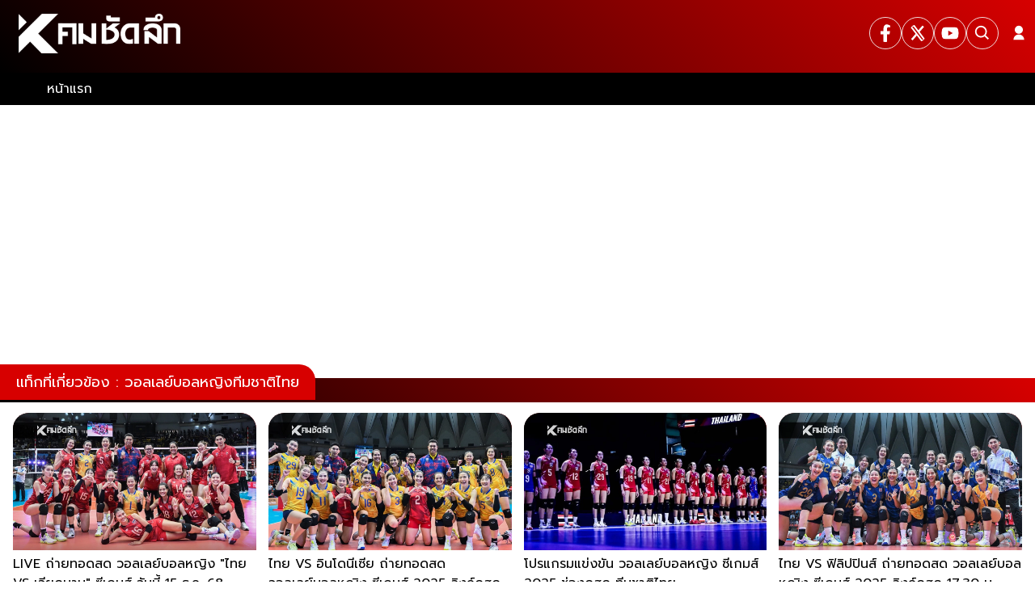

--- FILE ---
content_type: text/html; charset=utf-8
request_url: https://www.komchadluek.net/tags/%E0%B8%A7%E0%B8%AD%E0%B8%A5%E0%B9%80%E0%B8%A5%E0%B8%A2%E0%B9%8C%E0%B8%9A%E0%B8%AD%E0%B8%A5%E0%B8%AB%E0%B8%8D%E0%B8%B4%E0%B8%87%E0%B8%97%E0%B8%B5%E0%B8%A1%E0%B8%8A%E0%B8%B2%E0%B8%95%E0%B8%B4%E0%B9%84%E0%B8%97%E0%B8%A2
body_size: 17756
content:
<!DOCTYPE html><html lang="th" dir="ltr"><head><meta charSet="utf-8"/><meta charSet="utf-8"/><meta name="viewport" content="width=device-width, initial-scale=1, minimum-scale=1"/><link rel="preload" href="/_next/static/media/55190bc973e13381-s.p.woff2" as="font" crossorigin="" type="font/woff2"/><link rel="preload" href="/_next/static/media/d96d6f132d480db9-s.p.woff2" as="font" crossorigin="" type="font/woff2"/><link rel="preload" href="/_next/static/media/e9fcf2a736cc2865-s.p.woff2" as="font" crossorigin="" type="font/woff2"/><link rel="stylesheet" href="/_next/static/css/4c1dccad81668fa3.css" data-precedence="next"/><link rel="preload" as="script" fetchPriority="low" href="/_next/static/chunks/webpack-50078abacd01c9be.js"/><script src="/_next/static/chunks/fd9d1056-721ea3a2698d9a80.js" async=""></script><script src="/_next/static/chunks/2117-89a1537de22808ca.js" async=""></script><script src="/_next/static/chunks/main-app-5294d1645fe5526e.js" async=""></script><script src="/_next/static/chunks/1595-027b58f97a6495d3.js" async=""></script><script src="/_next/static/chunks/app/tags/%5Bid%5D/layout-acd8ef11c962ec2c.js" async=""></script><script src="/_next/static/chunks/app/tags/%5Bid%5D/error-5b982eea739e8461.js" async=""></script><script src="/_next/static/chunks/app/tags/%5Bid%5D/loading-bb3f5cf3e00805cb.js" async=""></script><script src="/_next/static/chunks/e37a0b60-3cf806d9494e43c7.js" async=""></script><script src="/_next/static/chunks/8e1d74a4-89248511a387c1c7.js" async=""></script><script src="/_next/static/chunks/0e762574-ff83b5f0ff619115.js" async=""></script><script src="/_next/static/chunks/94730671-e9b15705ae3b62eb.js" async=""></script><script src="/_next/static/chunks/3d47b92a-a130ab8cf6d71c26.js" async=""></script><script src="/_next/static/chunks/66ec4792-c4d0bb978381500c.js" async=""></script><script src="/_next/static/chunks/2152724d-73869a2906e76218.js" async=""></script><script src="/_next/static/chunks/3887ad7c-bd90c285f1fe7018.js" async=""></script><script src="/_next/static/chunks/82da5629-cf944d1b29cab0ef.js" async=""></script><script src="/_next/static/chunks/c30bad9d-4bbda35a82c7b3a9.js" async=""></script><script src="/_next/static/chunks/6a9f6857-b2c3e4e5656eef0b.js" async=""></script><script src="/_next/static/chunks/e56799a2-c7d36eac74583a0a.js" async=""></script><script src="/_next/static/chunks/976ffcfc-e60a05ec8363e3a2.js" async=""></script><script src="/_next/static/chunks/1956-dcf89570c17cc01f.js" async=""></script><script src="/_next/static/chunks/764-af1d9a62aba4b0a6.js" async=""></script><script src="/_next/static/chunks/7242-9462e080d4729bee.js" async=""></script><script src="/_next/static/chunks/6434-f1ba83ef6f4d8ff1.js" async=""></script><script src="/_next/static/chunks/6315-736a717789131d8f.js" async=""></script><script src="/_next/static/chunks/2178-3a786f5efff63855.js" async=""></script><script src="/_next/static/chunks/6406-56906901cbcdbd05.js" async=""></script><script src="/_next/static/chunks/3390-6202fe021aa38cd6.js" async=""></script><script src="/_next/static/chunks/7804-5568357a39b53eb4.js" async=""></script><script src="/_next/static/chunks/7562-64ba588f3e183fbc.js" async=""></script><script src="/_next/static/chunks/5369-3951b0d1ea662c2b.js" async=""></script><script src="/_next/static/chunks/8275-ba96c64af402213a.js" async=""></script><script src="/_next/static/chunks/app/layout-192ec96e507a203e.js" async=""></script><script src="/_next/static/chunks/app/error-7509ecaa2556e37a.js" async=""></script><script src="/_next/static/chunks/5e22fd23-954e10ababc71206.js" async=""></script><script src="/_next/static/chunks/ee560e2c-db0d63c72aabe7b0.js" async=""></script><script src="/_next/static/chunks/4581-e3f9da11d252f560.js" async=""></script><script src="/_next/static/chunks/7078-b09ed51fc6fdb709.js" async=""></script><script src="/_next/static/chunks/app/not-found-e98a4a36cb3c16a4.js" async=""></script><script src="/_next/static/chunks/2928-49cd29b61470dacb.js" async=""></script><script src="/_next/static/chunks/7689-787f353e3ca938bc.js" async=""></script><script src="/_next/static/chunks/app/tags/%5Bid%5D/page-084582a51acf74eb.js" async=""></script><link rel="preload" href="//lvs.truehits.in.th/dataa/m0023375.js" as="script"/><link rel="preload" href="https://thapi.aedi.ai/common/js/v1/aedi-komchadluek.js" as="script"/><link rel="preload" href="https://www.googletagmanager.com/gtm.js?id=GTM-TP9MHLR" as="script"/><meta http-equiv="X-UA-Compatible" content="IE=edge; chrome=1"/><meta name="theme-color" content="black"/><meta name="color-scheme" content="dark"/><title>แท็กที่เกี่ยวข้อง : วอลเลย์บอลหญิงทีมชาติไทย | คมชัดลึก</title><meta name="description" content="รวมข่าว วอลเลย์บอลหญิงทีมชาติไทย ติดตามข่าว วอลเลย์บอลหญิงทีมชาติไทย เกาะติดข่าว วอลเลย์บอลหญิงทีมชาติไทย ข่าวด่วน วอลเลย์บอลหญิงทีมชาติไทย"/><meta name="application-name" content="komchadluek"/><link rel="manifest" href="/manifest.webmanifest" crossorigin="use-credentials"/><meta name="keywords" content="วอลเลย์บอลหญิงทีมชาติไทย, tags"/><meta name="referrer" content="origin-when-cross-origin"/><meta name="robots" content="index, follow, nocache, max-image-preview:large"/><link rel="canonical" href="https://www.komchadluek.net/tags/undefined"/><meta name="google-site-verification" content="google"/><meta property="og:title" content="แท็กที่เกี่ยวข้อง : วอลเลย์บอลหญิงทีมชาติไทย"/><meta property="og:description" content="รวมข่าว วอลเลย์บอลหญิงทีมชาติไทย ติดตามข่าว วอลเลย์บอลหญิงทีมชาติไทย เกาะติดข่าว วอลเลย์บอลหญิงทีมชาติไทย ข่าวด่วน วอลเลย์บอลหญิงทีมชาติไทย"/><meta property="og:url" content="https://www.komchadluek.net/tags/undefined"/><meta property="og:image" content="https://media.komchadluek.net/images/default.webp"/><meta property="og:image:width" content="1200"/><meta property="og:image:height" content="630"/><meta property="og:type" content="article"/><meta name="twitter:card" content="summary_large_image"/><meta name="twitter:site" content="@Kom_chad_luek"/><meta name="twitter:creator" content="@Kom_chad_luek"/><meta name="twitter:title" content="แท็กที่เกี่ยวข้อง : วอลเลย์บอลหญิงทีมชาติไทย"/><meta name="twitter:description" content="รวมข่าว วอลเลย์บอลหญิงทีมชาติไทย ติดตามข่าว วอลเลย์บอลหญิงทีมชาติไทย เกาะติดข่าว วอลเลย์บอลหญิงทีมชาติไทย ข่าวด่วน วอลเลย์บอลหญิงทีมชาติไทย"/><meta name="twitter:image" content="https://media.komchadluek.net/images/default.webp"/><meta name="twitter:image:width" content="1200"/><meta name="twitter:image:height" content="630"/><link rel="shortcut icon" href="https://media.komchadluek.net/images/favicon.ico"/><link rel="icon" href="/favicon.ico" type="image/x-icon" sizes="16x16"/><link rel="icon" href="https://media.komchadluek.net/images/logo-web/komchadluek-logo-04.webp"/><link rel="apple-touch-icon" href="https://media.komchadluek.net/images/logo-apple-touch.png"/><meta name="next-size-adjust"/><!--$!--><template data-dgst="BAILOUT_TO_CLIENT_SIDE_RENDERING"></template><!--/$--><script src="/_next/static/chunks/polyfills-42372ed130431b0a.js" noModule=""></script></head><body id="__next" class="__className_8268a9"><!--$--><!--/$--><!--$--><style data-emotion="css 1spl1el">.css-1spl1el{display:block;background:var(--black-color);position:-webkit-sticky;position:sticky;top:0px;z-index:120;margin:0;min-height:130px;}@media (max-width:768px){.css-1spl1el .flex-start{-webkit-box-pack:center;-ms-flex-pack:center;-webkit-justify-content:center;justify-content:center;}}.css-1spl1el .logo-header{max-width:200px;max-height:50px;}.css-1spl1el .header-top{height:var(--height-logo);display:-webkit-box;display:-webkit-flex;display:-ms-flexbox;display:flex;-webkit-box-pack:justify;-webkit-justify-content:space-between;justify-content:space-between;width:100%;padding:1rem 0.5rem;background:var(--background-gradient);}.css-1spl1el .header-top .hide-mobile{position:absolute;right:5px;display:-webkit-box;display:-webkit-flex;display:-ms-flexbox;display:flex;}.css-1spl1el .header-top .title{text-indent:1000em;white-space:nowrap;overflow:hidden;display:block;position:absolute;width:100%;}@media (max-width:768px){.css-1spl1el .header-top .flex-between{-webkit-box-pack:center;-ms-flex-pack:center;-webkit-justify-content:center;justify-content:center;}}.css-1spl1el .header-menu{height:var(--height-menu);}.css-1spl1el .header-menu .tags-items,.css-1spl1el .header-menu .widget-follow,.css-1spl1el .header-menu .icon-home{z-index:-2;}@media (max-width:768px){.css-1spl1el .header-menu .tags-items,.css-1spl1el .header-menu .widget-follow,.css-1spl1el .header-menu .icon-home{z-index:1;}}.css-1spl1el .header-menu.--mobile{background-color:#000000;border-radius:0px 0px 10px 10px;position:absolute;top:40px;z-index:2;max-height:400px;height:auto;width:300px;overflow-y:scroll;}.css-1spl1el .header-menu.--mobile li{width:100%;padding:16px;display:-webkit-box;display:-webkit-flex;display:-ms-flexbox;display:flex;-webkit-box-pack:start;-ms-flex-pack:start;-webkit-justify-content:flex-start;justify-content:flex-start;-webkit-align-items:center;-webkit-box-align:center;-ms-flex-align:center;align-items:center;color:#ffffff;}.css-1spl1el .header-menu.--mobile .menu-item{display:block;}.css-1spl1el .header-menu.--mobile .menu-item .menu{background-color:var(--primary-color);padding:5px;border-radius:8px;display:block;width:-webkit-fit-content;width:-moz-fit-content;width:fit-content;color:#ffffff;}.css-1spl1el .header-menu.--mobile .menu-item .menu span{color:#ffffff;}.css-1spl1el .header-menu.--mobile .tag-item{padding:5px;margin-bottom:8px;}.css-1spl1el .header-menu.--mobile .sub-menu{position:relative;display:block;top:15px;left:10px;color:#ffffff;}.css-1spl1el .header-menu.--mobile .sub-menu a,.css-1spl1el .header-menu.--mobile .sub-menu span{color:#ffffff;}.css-1spl1el .header-menu.--mobile .sub-menu a:hover,.css-1spl1el .header-menu.--mobile .sub-menu span:hover{color:#000000;background-color:#ffffff;border-radius:8px;}.css-1spl1el .header-menu .menu-item{display:-webkit-box;display:-webkit-flex;display:-ms-flexbox;display:flex;-webkit-box-pack:center;-ms-flex-pack:center;-webkit-justify-content:center;justify-content:center;-webkit-align-items:center;-webkit-box-align:center;-ms-flex-align:center;align-items:center;position:relative;min-width:140px;max-width:170px;}.css-1spl1el .header-menu .menu-item svg{margin-right:5px;}.css-1spl1el .header-menu .menu-item:hover .sub-menu{display:block;-webkit-transition:var(--transition-default);transition:var(--transition-default);}.css-1spl1el .header-menu .sub-menu{display:none;position:absolute;top:40px;width:100%;background-color:#000000;box-shadow:0 8px 16px rgba(0,0,0,0.2);z-index:4;}.css-1spl1el .header-menu .sub-menu li a{width:100%;display:-webkit-box;display:-webkit-flex;display:-ms-flexbox;display:flex;-webkit-box-pack:start;-ms-flex-pack:start;-webkit-justify-content:flex-start;justify-content:flex-start;-webkit-align-items:center;-webkit-box-align:center;-ms-flex-align:center;align-items:center;-webkit-text-decoration:none;text-decoration:none;font-weight:300;color:#ffffff;}.css-1spl1el .header-menu .sub-menu li a span{padding-left:10px;}.css-1spl1el .header-menu .sub-menu li a:hover{color:#000000;background-color:#ffffff;}.css-1spl1el .header-menu .hide-desktop{display:-webkit-box;display:-webkit-flex;display:-ms-flexbox;display:flex;}@media (min-width:769px){.css-1spl1el .header-menu .hide-desktop{display:none;}}.css-1spl1el .header-menu .hide-mobile{display:-webkit-box;display:-webkit-flex;display:-ms-flexbox;display:flex;gap:10px;}@media (max-width:768px){.css-1spl1el .header-menu .hide-mobile{display:none!important;}}.css-1spl1el .header-menu .hide-mobile li{height:var(--height-menu);color:var(--white-color);}.css-1spl1el .header-menu .hide-mobile li a{padding:0 5px;height:var(--height-menu);font-size:16px;}.css-1spl1el .header-menu .hide-mobile li:hover{background-color:var(--white-color);color:var(--primary-color);}</style><header id="header-wrapper" class="css-1spl1el e4bo5ov0"><div class="header-top"><a class="flex-start w-100 padding-left-15" title="คม ชัด ลึก เกาะติดทุกกระแสร้อน ไขทุกปมสังคม การเมือง แวดวงบันเทิง" target="_self" href="/" rel="noopener noreferrer "><div class="lazyload-wrapper"><picture class="resolution-image"><source srcSet="https://media.komchadluek.net/images/logo-web/komchadluek-logo-04.webp?x-image-process=style/xs-webp" media="(max-width: 450px)" type="image/webp"/><source srcSet="https://media.komchadluek.net/images/logo-web/komchadluek-logo-04.webp?x-image-process=style/md-webp" media="(max-width: 690px)" type="image/webp"/><source srcSet="https://media.komchadluek.net/images/logo-web/komchadluek-logo-04.webp?x-image-process=style/lg-webp" media="(min-width: 691px)" type="image/webp"/><img class="logo-header" src="https://media.komchadluek.net/images/logo-web/komchadluek-logo-04.webp?x-image-process=style/lg-webp" title="คมชัดลึก" alt="คมชัดลึก" width="100%" height="100%" loading="lazy" decoding="async"/></picture></div></a><div class="hide-mobile"><style data-emotion="css 1u16m51">.css-1u16m51{display:-webkit-box;display:-webkit-flex;display:-ms-flexbox;display:flex;-webkit-align-items:center;-webkit-box-align:center;-ms-flex-align:center;align-items:center;-webkit-flex-direction:column;-ms-flex-direction:column;flex-direction:column;}.css-1u16m51 .tags-title{margin-top:30px;width:100%;position:relative;font-size:20px;font-weight:700;border-bottom:2px solid #888888;margin-bottom:20px;}.css-1u16m51 .tags-title::before{content:'';position:absolute;bottom:-2px;width:150px;max-width:100%;height:2px;background-color:var(--secondary-color);}.css-1u16m51 .tags-items{display:-webkit-box;display:-webkit-flex;display:-ms-flexbox;display:flex;-webkit-align-items:center;-webkit-box-align:center;-ms-flex-align:center;align-items:center;-webkit-box-pack:end;-ms-flex-pack:end;-webkit-justify-content:flex-end;justify-content:flex-end;width:100%;gap:10px;}.css-1u16m51 .tags-items a svg{vertical-align:middle;height:40px;width:40px;border-radius:var(--border-radius);color:var(--white-color);border:var(--border-default);-webkit-transition:var(--transition-default);transition:var(--transition-default);margin:5px 0;padding:8px;}.css-1u16m51 .tags-items a svg:hover{background-blend-mode:overlay,normal;background:var(--primary-gradient);color:var(--white-color);opacity:0.8;}@media (max-width:768px){.css-1u16m51 .tags-items{gap:5px;}.css-1u16m51 .tags-items a svg{height:30px;width:30px;}}</style><div class="widget-follow css-1u16m51 ecpasfa0"><div class="tags-items"><a class="" title="facebook" target="_blank" href="https://www.facebook.com/komchadluek/" rel="noopener nopopopener nofollow"><svg stroke="currentColor" fill="currentColor" stroke-width="0" viewBox="0 0 320 512" id="facebook" height="25" width="25" xmlns="http://www.w3.org/2000/svg"><path d="M279.14 288l14.22-92.66h-88.91v-60.13c0-25.35 12.42-50.06 52.24-50.06h40.42V6.26S260.43 0 225.36 0c-73.22 0-121.08 44.38-121.08 124.72v70.62H22.89V288h81.39v224h100.17V288z"></path></svg></a><a class="" title="x" target="_blank" href="https://twitter.com/kom_chad_luek" rel="noopener nopopopener nofollow"><svg stroke="currentColor" fill="currentColor" stroke-width="0" viewBox="0 0 16 16" id="x" height="25" width="25" xmlns="http://www.w3.org/2000/svg"><path d="M12.6.75h2.454l-5.36 6.142L16 15.25h-4.937l-3.867-5.07-4.425 5.07H.316l5.733-6.57L0 .75h5.063l3.495 4.633L12.601.75Zm-.86 13.028h1.36L4.323 2.145H2.865z"></path></svg></a><a class="" title="youtube" target="_blank" href="https://www.youtube.com/user/KOMCHADLUEK" rel="noopener nopopopener nofollow"><svg stroke="currentColor" fill="currentColor" stroke-width="0" viewBox="0 0 576 512" id="youtube" height="25" width="25" xmlns="http://www.w3.org/2000/svg"><path d="M549.655 124.083c-6.281-23.65-24.787-42.276-48.284-48.597C458.781 64 288 64 288 64S117.22 64 74.629 75.486c-23.497 6.322-42.003 24.947-48.284 48.597-11.412 42.867-11.412 132.305-11.412 132.305s0 89.438 11.412 132.305c6.281 23.65 24.787 41.5 48.284 47.821C117.22 448 288 448 288 448s170.78 0 213.371-11.486c23.497-6.321 42.003-24.171 48.284-47.821 11.412-42.867 11.412-132.305 11.412-132.305s0-89.438-11.412-132.305zm-317.51 213.508V175.185l142.739 81.205-142.739 81.201z"></path></svg></a><style data-emotion="css 1iucj08">.css-1iucj08{display:block;}.css-1iucj08 #search-wrap{display:inline-block;position:relative;height:auto;padding:0;position:relative;}.css-1iucj08 #search-wrap.open input[type='text']{width:250px;z-index:10;border-bottom:1px solid var(--white-color);background-color:#fff!important;border-radius:30px!important;cursor:text;margin-right:45px;}@media (max-width:769px){.css-1iucj08 #search-wrap.open input[type='text']{width:170px;}}.css-1iucj08 #search-wrap.open .button-search svg{color:var(--white-color);}.css-1iucj08 #search-wrap input[type='text']{cursor:pointer;height:38px;font-size:16px;display:inline-block;font-family:'Prompt',sans-serif;font-weight:100;border:none;outline:none;color:#2e2e2e;padding:0 20px;width:0px;position:absolute;top:8px;right:0;background:none;z-index:3;cursor:pointer;-webkit-transition:width 0.5s cubic-bezier(0,0.795,0,1);transition:width 0.5s cubic-bezier(0,0.795,0,1);border:1px solid var(--white-color);}@media (max-width:768px){.css-1iucj08 #search-wrap input[type='text']{top:3px;height:30px;width:150px!important;}}.css-1iucj08 #search-wrap .button-search{cursor:pointer;position:relative;display:block;z-index:5;-webkit-user-select:none;-moz-user-select:none;-ms-user-select:none;user-select:none;}.css-1iucj08 #search-wrap .button-search svg{vertical-align:middle;height:40px;width:40px;border-radius:var(--border-radius);color:var(--white-color);border:var(--border-default);-webkit-transition:var(--transition-default);transition:var(--transition-default);margin:5px 0;padding:8px;}@media (max-width:768px){.css-1iucj08 #search-wrap .button-search svg{height:30px;width:30px;}}.css-1iucj08 #search-wrap .button-search svg:hover{background-blend-mode:overlay,normal;background:var(--primary-gradient);color:var(--white-color);opacity:0.8;}.css-1iucj08 #search-wrap:focus:hover input[type='text']{border-bottom:1px solid #bbb;background-color:#fff;}</style><div class="widget-search-all css-1iucj08 e2mmm510"><div id="search-wrap" class="hidden"><form autoComplete="on"><div class="button-search --inactive"><svg stroke="currentColor" fill="currentColor" stroke-width="0" viewBox="0 0 24 24" height="1em" width="1em" xmlns="http://www.w3.org/2000/svg"><path d="M10 18a7.952 7.952 0 0 0 4.897-1.688l4.396 4.396 1.414-1.414-4.396-4.396A7.952 7.952 0 0 0 18 10c0-4.411-3.589-8-8-8s-8 3.589-8 8 3.589 8 8 8zm0-14c3.309 0 6 2.691 6 6s-2.691 6-6 6-6-2.691-6-6 2.691-6 6-6z"></path></svg></div></form></div></div></div></div><style data-emotion="css 15pen15">.css-15pen15{display:-webkit-box;display:-webkit-flex;display:-ms-flexbox;display:flex;-webkit-align-items:center;-webkit-box-align:center;-ms-flex-align:center;align-items:center;}.css-15pen15 #widget-login{position:relative;padding-left:10px;-webkit-align-items:center;-webkit-box-align:center;-ms-flex-align:center;align-items:center;display:-webkit-box;display:-webkit-flex;display:-ms-flexbox;display:flex;}.css-15pen15 #widget-login:hover .menu-list{display:-webkit-box;display:-webkit-flex;display:-ms-flexbox;display:flex;}.css-15pen15 #widget-login:hover .btn-login svg{color:var(--white-color);opacity:0.8;}.css-15pen15 #widget-login .link-policy{font-size:14px;display:-webkit-box;display:-webkit-flex;display:-ms-flexbox;display:flex;-webkit-box-pack:end;-ms-flex-pack:end;-webkit-justify-content:flex-end;justify-content:flex-end;color:#bfbfbf;}.css-15pen15 #widget-login .link-policy:hover{color:#696969;}.css-15pen15 #widget-login .btn-login{cursor:pointer;display:-webkit-box;display:-webkit-flex;display:-ms-flexbox;display:flex;-webkit-box-pack:center;-ms-flex-pack:center;-webkit-justify-content:center;justify-content:center;-webkit-align-items:center;-webkit-box-align:center;-ms-flex-align:center;align-items:center;background:transparent;min-width:30px;padding:0;border:none;border-radius:50px;}.css-15pen15 #widget-login .btn-login.login{border:2px solid #fff;-webkit-filter:drop-shadow(0px 0px 3px rgba(0,0,0,0.08)) drop-shadow(0px 2px 3px rgba(0,0,0,0.16));filter:drop-shadow(0px 0px 3px rgba(0,0,0,0.08)) drop-shadow(0px 2px 3px rgba(0,0,0,0.16));}.css-15pen15 #widget-login .btn-login svg{color:#fff;}@media (max-width:690px){.css-15pen15 #widget-login .btn-login svg{height:24px;width:24px;}}@media (max-width:380px){.css-15pen15 #widget-login .btn-login svg{height:22px;width:22px;}}.css-15pen15 #widget-login .btn-login .image-user{overflow:hidden;margin:0px;padding:0px;border-radius:50px;object-fit:cover;width:26px;height:26px;}.css-15pen15 #widget-login .info{font-size:12px;font-weight:300;display:-webkit-box;display:-webkit-flex;display:-ms-flexbox;display:flex;-webkit-box-pack:start;-ms-flex-pack:start;-webkit-justify-content:flex-start;justify-content:flex-start;-webkit-align-items:flex-start;-webkit-box-align:flex-start;-ms-flex-align:flex-start;align-items:flex-start;-webkit-flex-direction:column;-ms-flex-direction:column;flex-direction:column;}.css-15pen15 #widget-login .info .username,.css-15pen15 #widget-login .info .email{width:150px;font-size:14px;font-weight:400;text-transform:capitalize;padding:5px;margin:0;}.css-15pen15 #widget-login .error-label{font-size:12px;color:red;}.css-15pen15 #widget-login .menu-list{z-index:24;display:none;position:absolute;top:48px;right:0;background-color:#ffffff;box-shadow:1px 0px 10px 0px rgba(46,46,46,0.3);width:-webkit-max-content;width:-moz-max-content;width:max-content;-webkit-flex-direction:column;-ms-flex-direction:column;flex-direction:column;border-radius:5px;margin:0;padding:10px!important;}.css-15pen15 #widget-login .menu-list:before{content:'';position:absolute;top:-8px;right:0px;width:0;height:0;border-left:15px solid transparent;border-right:15px solid transparent;border-bottom:15px solid white;}@media (max-width:767px){.css-15pen15 #widget-login .menu-list{left:auto;right:0px;top:46px;}.css-15pen15 #widget-login .menu-list:before{top:-5px;right:10px;left:auto;}}.css-15pen15 #widget-login .menu-list .list-item{width:100%;margin:0;}.css-15pen15 #widget-login .menu-list .list-item a{display:-webkit-box;display:-webkit-flex;display:-ms-flexbox;display:flex;-webkit-box-pack:start;-ms-flex-pack:start;-webkit-justify-content:flex-start;justify-content:flex-start;-webkit-align-items:center;-webkit-box-align:center;-ms-flex-align:center;align-items:center;}.css-15pen15 #widget-login .menu-list .list-item a svg{margin-right:5px;width:16px;height:16px;padding:0;}.css-15pen15 #widget-login .menu-list svg{color:#cb2027;font-weight:700;margin-left:5px;margin-bottom:2px;-webkit-transition:all 3ms ease-in;transition:all 3ms ease-in;}.css-15pen15 #widget-login .menu-list li{cursor:pointer;width:100%;display:-webkit-box;display:-webkit-flex;display:-ms-flexbox;display:flex;-webkit-box-pack:start;-ms-flex-pack:start;-webkit-justify-content:flex-start;justify-content:flex-start;-webkit-align-items:center;-webkit-box-align:center;-ms-flex-align:center;align-items:center;font-size:14px;font-weight:500;margin:0;padding:8px;font-family:'Prompt',sans-serif;gap:5px;z-index:2;border-radius:5px;}.css-15pen15 #widget-login .menu-list li p{padding:0;margin:0;color:#cb2027;}.css-15pen15 #widget-login .menu-list li:hover{box-shadow:1px 0px 10px 0px rgba(2,63,135,0.3);background-color:#cb2027;}.css-15pen15 #widget-login .menu-list li:hover p,.css-15pen15 #widget-login .menu-list li:hover svg{color:#fff;}.css-15pen15 #widget-social{position:fixed;top:0;left:0;width:100vw;height:100vh;overflow:hidden;background-color:rgb(0,0,0,0.5);z-index:15;}.css-15pen15 #widget-social .modal-social{background:linear-gradient(103.43deg,#f6f6f6 0%,#eeeeee 100%);box-shadow:0px 4px 10px rgba(0,0,0,0.85);border-radius:10px;position:fixed;top:50%;left:50%;-webkit-transform:translate(-50%,-50%);-moz-transform:translate(-50%,-50%);-ms-transform:translate(-50%,-50%);transform:translate(-50%,-50%);border-radius:10px;display:-webkit-box;display:-webkit-flex;display:-ms-flexbox;display:flex;-webkit-flex-direction:column;-ms-flex-direction:column;flex-direction:column;-webkit-box-pack:center;-ms-flex-pack:center;-webkit-justify-content:center;justify-content:center;gap:16px;padding:40px 30px;}@media (max-width:767px){.css-15pen15 #widget-social .modal-social{padding:20px;width:320px;}}@media (max-width:380px){.css-15pen15 #widget-social .modal-social{width:300px;}}.css-15pen15 #widget-social .modal-social .heading{color:#cb2027;font-size:26px;font-weight:900;display:block;text-align:center;margin-bottom:10px;}@media (max-width:767px){.css-15pen15 #widget-social .modal-social .heading{font-size:24px;}}@media (max-width:380px){.css-15pen15 #widget-social .modal-social .heading{margin-top:10px;margin-bottom:5px;}}.css-15pen15 #widget-social .modal-social .btn-close{position:absolute;top:20px;right:10px;cursor:pointer;border:none;background-color:transparent;-webkit-transition:all ease 0.25ms;transition:all ease 0.25ms;display:-webkit-box;display:-webkit-flex;display:-ms-flexbox;display:flex;-webkit-box-pack:end;-ms-flex-pack:end;-webkit-justify-content:flex-end;justify-content:flex-end;-webkit-align-items:center;-webkit-box-align:center;-ms-flex-align:center;align-items:center;}.css-15pen15 #widget-social .modal-social .btn-close svg{color:#cb2027;}@media (max-width:767px){.css-15pen15 #widget-social .modal-social .btn-close{top:10px;}}.css-15pen15 #widget-social .modal-social .btn-close:hover{color:#474747;}.css-15pen15 #widget-social .modal-social .icon-facebook{display:none!important;}.css-15pen15 #widget-social .modal-social .btn-social{cursor:pointer;-webkit-transition:background-color ease-in-out 100ms;transition:background-color ease-in-out 100ms;-webkit-filter:drop-shadow(0px 0px 3px rgba(0,0,0,0.08)) drop-shadow(0px 2px 3px rgba(0,0,0,0.16));filter:drop-shadow(0px 0px 3px rgba(0,0,0,0.08)) drop-shadow(0px 2px 3px rgba(0,0,0,0.16));background-color:#ffffff;border-radius:50px;color:#fff;border:0;gap:16px;padding:16px 30px;width:100%;max-width:345px;margin:auto;height:48px;display:-webkit-box;display:-webkit-flex;display:-ms-flexbox;display:flex;-webkit-box-pack:start;-ms-flex-pack:start;-webkit-justify-content:flex-start;justify-content:flex-start;-webkit-align-items:center;-webkit-box-align:center;-ms-flex-align:center;align-items:center;}@media (max-width:767px){.css-15pen15 #widget-social .modal-social .btn-social{padding:16px;}}.css-15pen15 #widget-social .modal-social .btn-social p{font-weight:600;font-size:16px;line-height:1.25;color:#111;}.css-15pen15 #widget-social .modal-social .btn-social p span{text-transform:capitalize;}@media (max-width:767px){.css-15pen15 #widget-social .modal-social .btn-social p{font-size:16px;}}.css-15pen15 #widget-social .modal-social .btn-social.icon-google{color:#000000;background:#ffffff;}.css-15pen15 #widget-social .modal-social .btn-social.icon-google.disabled{background:#e5e5e5;}.css-15pen15 #widget-social .modal-social .btn-social.icon-google:hover{background:#e5e5e5;color:#ffffff;}.css-15pen15 #widget-social .modal-social .btn-social.icon-facebook{background:#ffffff;}.css-15pen15 #widget-social .modal-social .btn-social.icon-facebook.disabled{background:#e5e5e5;}.css-15pen15 #widget-social .modal-social .btn-social.icon-facebook svg{color:#337fff;}.css-15pen15 #widget-social .modal-social .btn-social.icon-facebook:hover{background:#e5e5e5;}.css-15pen15 #widget-social .modal-social .btn-social.icon-line{background:#ffffff;}.css-15pen15 #widget-social .modal-social .btn-social.icon-line.disabled{background:#e5e5e5;}.css-15pen15 #widget-social .modal-social .btn-social.icon-line svg{color:#3ace01;}.css-15pen15 #widget-social .modal-social .btn-social.icon-line:hover{background:#e5e5e5;}.css-15pen15 #widget-social .modal-social .btn-social.icon-tiktok{background:#ffffff;}.css-15pen15 #widget-social .modal-social .btn-social.icon-tiktok.disabled{background:#e5e5e5;}.css-15pen15 #widget-social .modal-social .btn-social.icon-tiktok svg{color:#000;}.css-15pen15 #widget-social .modal-social .btn-social.icon-tiktok:hover{background:#e5e5e5;}.css-15pen15 #widget-social .modal-social .btn-social.icon-linkin{background:#ffffff;}.css-15pen15 #widget-social .modal-social .btn-social.icon-linkin.disabled{background:#e5e5e5;}.css-15pen15 #widget-social .modal-social .btn-social.icon-linkin svg{color:#337fff;}.css-15pen15 #widget-social .modal-social .btn-social.icon-linkin:hover{background:#e5e5e5;}</style><div id="widget-login" class="css-15pen15 egd2k6n0"><style data-emotion="css 1uqz5kp">.css-1uqz5kp{position:relative;display:block;padding:8px 0 8px 16px;}@media (max-width: 768px){.css-1uqz5kp{padding:8px 10px 8px 16px;}}.css-1uqz5kp:hover .menu-list{display:-webkit-box;display:-webkit-flex;display:-ms-flexbox;display:flex;}.css-1uqz5kp:hover .btn-login svg{color:#ffffffba;}.css-1uqz5kp .btn-login{cursor:pointer;display:-webkit-box;display:-webkit-flex;display:-ms-flexbox;display:flex;-webkit-box-pack:center;-ms-flex-pack:center;-webkit-justify-content:center;justify-content:center;-webkit-align-items:center;-webkit-box-align:center;-ms-flex-align:center;align-items:center;background:transparent;padding:0;border:none;border-radius:50px;}.css-1uqz5kp .btn-login.login{border:2px solid var(--text-color);-webkit-filter:drop-shadow(0px 0px 3px rgba(0, 0, 0, 0.08)) drop-shadow(0px 2px 3px rgba(0, 0, 0, 0.16));filter:drop-shadow(0px 0px 3px rgba(0, 0, 0, 0.08)) drop-shadow(0px 2px 3px rgba(0, 0, 0, 0.16));}.css-1uqz5kp .btn-login svg{color:var(--text-color);}@media (max-width: 690px){.css-1uqz5kp .btn-login svg{height:24px;width:24px;}}.css-1uqz5kp .btn-login .image-user{overflow:hidden;margin:0px;padding:0px;border-radius:50px;object-fit:cover;width:28px;height:28px;}.css-1uqz5kp .info{font-size:12px;font-weight:300;display:-webkit-box;display:-webkit-flex;display:-ms-flexbox;display:flex;-webkit-box-pack:start;-ms-flex-pack:start;-webkit-justify-content:flex-start;justify-content:flex-start;-webkit-align-items:flex-start;-webkit-box-align:flex-start;-ms-flex-align:flex-start;align-items:flex-start;-webkit-flex-direction:column;-ms-flex-direction:column;flex-direction:column;}.css-1uqz5kp .info .username,.css-1uqz5kp .info .email{width:150px;font-size:14px;font-weight:400;text-transform:capitalize;padding:5px;margin:0;}.css-1uqz5kp .menu-list{z-index:100!important;display:none;position:absolute;top:45px;right:0;background-color:#ffffff;box-shadow:1px 0px 10px 0px var(--shadow-color);width:-webkit-max-content;width:-moz-max-content;width:max-content;-webkit-flex-direction:column;-ms-flex-direction:column;flex-direction:column;border-radius:5px;margin:0;padding:10px!important;}.css-1uqz5kp .menu-list:before{content:'';position:absolute;top:-8px;right:0px;width:0;height:0;border-left:15px solid transparent;border-right:15px solid transparent;border-bottom:15px solid white;}@media (max-width: 767px){.css-1uqz5kp .menu-list{left:auto;right:10px;top:47px;}.css-1uqz5kp .menu-list:before{top:-5px;right:10px;left:auto;}}.css-1uqz5kp .menu-list .list-item{width:100%;margin:0;}.css-1uqz5kp .menu-list .list-item a{display:-webkit-box;display:-webkit-flex;display:-ms-flexbox;display:flex;-webkit-box-pack:start;-ms-flex-pack:start;-webkit-justify-content:flex-start;justify-content:flex-start;-webkit-align-items:center;-webkit-box-align:center;-ms-flex-align:center;align-items:center;}.css-1uqz5kp .menu-list .list-item a svg{margin-right:5px;}.css-1uqz5kp .menu-list svg{color:var(--primary-color);font-weight:700;margin-left:5px;margin-bottom:2px;-webkit-transition:all 3ms ease-in;transition:all 3ms ease-in;}.css-1uqz5kp .menu-list li{cursor:pointer;width:100%;display:-webkit-box;display:-webkit-flex;display:-ms-flexbox;display:flex;-webkit-box-pack:start;-ms-flex-pack:start;-webkit-justify-content:flex-start;justify-content:flex-start;-webkit-align-items:center;-webkit-box-align:center;-ms-flex-align:center;align-items:center;font-size:14px;font-weight:500;margin:0;padding:8px;font-family:'Prompt',sans-serif;gap:5px;z-index:2;border-radius:5px;}.css-1uqz5kp .menu-list li p{padding:0;margin:0;color:var(--primary-color);}.css-1uqz5kp .menu-list li:hover{box-shadow:1px 0px 10px 0px rgba(237, 26, 59, 0.3);background-color:var(--primary-color);}.css-1uqz5kp .menu-list li:hover p,.css-1uqz5kp .menu-list li:hover svg{color:#fff;}</style><div id="widget-login" class="css-1uqz5kp"><div class="btn-login"><svg stroke="currentColor" fill="currentColor" stroke-width="0" viewBox="0 0 24 24" height="20" width="20" xmlns="http://www.w3.org/2000/svg"><path d="M4 22C4 17.5817 7.58172 14 12 14C16.4183 14 20 17.5817 20 22H4ZM12 13C8.685 13 6 10.315 6 7C6 3.685 8.685 1 12 1C15.315 1 18 3.685 18 7C18 10.315 15.315 13 12 13Z"></path></svg></div></div></div></div></div><div class="header-menu"><ul class="hide-mobile container flex-between header-menu"><li class="menu-item"><a class="flex-center" title="หน้าแรก" target="_self" href="/" rel="noopener noreferrer " tabindex="-1"><span> หน้าแรก </span></a></li></ul><div class="hide-desktop container flex-between w-100 position-relative"><div class="icon-home"><svg stroke="currentColor" fill="currentColor" stroke-width="0" viewBox="0 0 20 20" aria-hidden="true" color="white" style="color:white" height="35" width="35" xmlns="http://www.w3.org/2000/svg"><path fill-rule="evenodd" d="M3 5a1 1 0 011-1h12a1 1 0 110 2H4a1 1 0 01-1-1zM3 10a1 1 0 011-1h12a1 1 0 110 2H4a1 1 0 01-1-1zM3 15a1 1 0 011-1h12a1 1 0 110 2H4a1 1 0 01-1-1z" clip-rule="evenodd"></path></svg></div><div class="widget-follow css-1u16m51 ecpasfa0"><div class="tags-items"><a class="" title="facebook" target="_blank" href="https://www.facebook.com/komchadluek/" rel="noopener nopopopener nofollow"><svg stroke="currentColor" fill="currentColor" stroke-width="0" viewBox="0 0 320 512" id="facebook" height="25" width="25" xmlns="http://www.w3.org/2000/svg"><path d="M279.14 288l14.22-92.66h-88.91v-60.13c0-25.35 12.42-50.06 52.24-50.06h40.42V6.26S260.43 0 225.36 0c-73.22 0-121.08 44.38-121.08 124.72v70.62H22.89V288h81.39v224h100.17V288z"></path></svg></a><a class="" title="x" target="_blank" href="https://twitter.com/kom_chad_luek" rel="noopener nopopopener nofollow"><svg stroke="currentColor" fill="currentColor" stroke-width="0" viewBox="0 0 16 16" id="x" height="25" width="25" xmlns="http://www.w3.org/2000/svg"><path d="M12.6.75h2.454l-5.36 6.142L16 15.25h-4.937l-3.867-5.07-4.425 5.07H.316l5.733-6.57L0 .75h5.063l3.495 4.633L12.601.75Zm-.86 13.028h1.36L4.323 2.145H2.865z"></path></svg></a><a class="" title="youtube" target="_blank" href="https://www.youtube.com/user/KOMCHADLUEK" rel="noopener nopopopener nofollow"><svg stroke="currentColor" fill="currentColor" stroke-width="0" viewBox="0 0 576 512" id="youtube" height="25" width="25" xmlns="http://www.w3.org/2000/svg"><path d="M549.655 124.083c-6.281-23.65-24.787-42.276-48.284-48.597C458.781 64 288 64 288 64S117.22 64 74.629 75.486c-23.497 6.322-42.003 24.947-48.284 48.597-11.412 42.867-11.412 132.305-11.412 132.305s0 89.438 11.412 132.305c6.281 23.65 24.787 41.5 48.284 47.821C117.22 448 288 448 288 448s170.78 0 213.371-11.486c23.497-6.321 42.003-24.171 48.284-47.821 11.412-42.867 11.412-132.305 11.412-132.305s0-89.438-11.412-132.305zm-317.51 213.508V175.185l142.739 81.205-142.739 81.201z"></path></svg></a><div class="widget-search-all css-1iucj08 e2mmm510"><div id="search-wrap" class="hidden"><form autoComplete="on"><div class="button-search --inactive"><svg stroke="currentColor" fill="currentColor" stroke-width="0" viewBox="0 0 24 24" height="1em" width="1em" xmlns="http://www.w3.org/2000/svg"><path d="M10 18a7.952 7.952 0 0 0 4.897-1.688l4.396 4.396 1.414-1.414-4.396-4.396A7.952 7.952 0 0 0 18 10c0-4.411-3.589-8-8-8s-8 3.589-8 8 3.589 8 8 8zm0-14c3.309 0 6 2.691 6 6s-2.691 6-6 6-6-2.691-6-6 2.691-6 6-6z"></path></svg></div></form></div></div><div id="widget-login" class="css-15pen15 egd2k6n0"><div id="widget-login" class="css-1uqz5kp"><div class="btn-login"><svg stroke="currentColor" fill="currentColor" stroke-width="0" viewBox="0 0 24 24" height="20" width="20" xmlns="http://www.w3.org/2000/svg"><path d="M4 22C4 17.5817 7.58172 14 12 14C16.4183 14 20 17.5817 20 22H4ZM12 13C8.685 13 6 10.315 6 7C6 3.685 8.685 1 12 1C15.315 1 18 3.685 18 7C18 10.315 15.315 13 12 13Z"></path></svg></div></div></div></div></div></div></div></header><!--/$--><!--$--><!--$--><!--$--><h1 class="head-seo">แท็กที่เกี่ยวข้อง : วอลเลย์บอลหญิงทีมชาติไทย | คมชัดลึก</h1><!--$--><!--$--><style data-emotion="css 8luw30">.css-8luw30{padding-bottom:3rem;}.css-8luw30 h2{max-width:-webkit-fit-content!important;max-width:-moz-fit-content!important;max-width:fit-content!important;}.css-8luw30 .ads-slot{min-height:300px;}@media (max-width:1025px){.css-8luw30 .ads-slot{min-height:120px;}}.css-8luw30 .grid-lists{display:grid;grid-template-columns:repeat(4,1fr);grid-gap:15px;}@media (max-width:769px){.css-8luw30 .grid-lists{grid-template-columns:1fr;}}.css-8luw30 .grid-lists .grid-item:nth-of-type(2) .heading-empty{height:43px;}@media (max-width:690px){.css-8luw30 .grid-lists .grid-item:nth-of-type(2) .heading-empty{height:0px;}}.css-8luw30 img{width:100%;height:100%;}</style><section id="category-1" class="main-content css-8luw30 el0u2710"><!--$--><style data-emotion="css 30982s">.css-30982s .mobile{display:none;}@media (max-width:1024px){.css-30982s .mobile{display:block;}}.css-30982s .desktop{display:block;}@media (max-width:1025px){.css-30982s .desktop{display:none;}}.css-30982s.ads-sticky-overflow{width:100%;text-align:center;position:-webkit-sticky;position:sticky;bottom:0;z-index:101;margin:15px auto;}</style><div class="ads-slot css-30982s e1dd2obo2"></div><!--/$--><!--$--><style data-emotion="css 1e9efhs">.css-1e9efhs{position:relative;margin:1rem 0;z-index:1;}.css-1e9efhs ul{bottom:2px;position:absolute;left:150px;display:-webkit-box;display:-webkit-flex;display:-ms-flexbox;display:flex;-webkit-align-items:center;-webkit-box-align:center;-ms-flex-align:center;align-items:center;-webkit-box-pack:start;-ms-flex-pack:start;-webkit-justify-content:flex-start;justify-content:flex-start;gap:1rem;padding:0;margin:0;list-style:none;}@media (max-width:768px){.css-1e9efhs ul{left:185px;}}.css-1e9efhs ul li{cursor:pointer;padding:0 1rem;font-size:14px;color:var(--white-color);}.css-1e9efhs ul li.current{display:none;}.css-1e9efhs ul li.current-text{opacity:0.8;}.css-1e9efhs ul li:hover{color:var(--hover-color);}@media (max-width:475px){.css-1e9efhs ul li{padding:0 0%.2;font-size:12px;}}.css-1e9efhs .header{position:relative;margin-bottom:1rem;}.css-1e9efhs .header.--gold h2{background:var(--gold-color);}.css-1e9efhs .header.--violet h2{background:var(--violet-color);}.css-1e9efhs .header.--pink h2{background:var(--pink-color);}.css-1e9efhs .header.--primary h2{background:var(--primary-color);}.css-1e9efhs .header:before{position:absolute;content:'';background:var(--background-gradient);height:30px;width:100%;bottom:-3px;z-index:-1;}.css-1e9efhs h2{max-width:150px;width:-webkit-fit-content;width:-moz-fit-content;width:fit-content;background:var(--primary-color);border-radius:0 20px 0 0;display:block;text-align:start;color:var(--white-color);font-size:18px;font-weight:400;padding:8px 20px;word-wrap:break-word;}@media (max-width:768px){.css-1e9efhs .tags-area{max-width:200px;width:100%;overflow:auto;white-space:nowrap;}.css-1e9efhs .tags-area .current-text{width:100%;}}@media (max-width:320px){.css-1e9efhs .tags-area{left:140px;}}</style><div class="widget-heading-tab css-1e9efhs e130clfx0"><div class="header header --primary"><h2>แท็กที่เกี่ยวข้อง : วอลเลย์บอลหญิงทีมชาติไทย</h2></div><div id="section-1" class="grid-lists container"><div class="grid-item"><!--$--><style data-emotion="css 1po223d">.css-1po223d{border-radius:20px 20px 0 0;}.css-1po223d .card-image{position:relative;background-image:url(https://media.komchadluek.net/images/default.webp);padding-top:56.5%;border-radius:20px 20px 0 0;-webkit-background-size:cover;background-size:cover;background-repeat:repeat;overflow:hidden;-webkit-background-position:center;background-position:center;}.css-1po223d .card-image .resolution-image{box-shadow:0px 0px 2px 0px var(--background-color);position:absolute;width:100%!important;height:100%!important;top:0;left:0;}.css-1po223d .card-image img{width:100%;height:auto;object-fit:cover;object-position:center;aspect-ratio:16/9;transform-origin:50% 65%;-webkit-transition:-webkit-transform 2s,filter 0.5s ease-out;transition:transform 2s,filter 0.5s ease-out;position:absolute;top:0;left:0;width:100%;height:100%;object-fit:cover;}.css-1po223d .card-image .badge{position:absolute;bottom:0;left:0px;border-top-right-radius:10px;padding:0 10px;height:30px;}.css-1po223d .card-image .count-view{position:absolute;right:5px;bottom:12px;padding:2px 10px;color:var(--white-color);}.css-1po223d .card-image .icon-video{width:30px;height:30px;}.css-1po223d .card-content{display:block;max-width:100%;min-height:60px;border-radius:0 0 10px 10px;}.css-1po223d .card-content .title{padding-top:5px;}</style><div class="card-v css-1po223d e1si8ahg0"><a class="" title="LIVE ถ่ายทอดสด วอลเลย์บอลหญิง &quot;ไทย VS เวียดนาม&quot; ซีเกมส์ วันนี้ 15 ธ.ค. 68" target="_self" href="/news/sport/611132" rel="noopener noreferrer "><div class="card-image"><div class="lazyload-wrapper"><picture class="resolution-image"><source srcSet="https://media.komchadluek.net/uploads/images/md/2025/12/ci7RyDxfXD00Z9E01NN1.webp?x-image-process=style/xs-webp" media="(max-width: 450px)" type="image/webp"/><source srcSet="https://media.komchadluek.net/uploads/images/md/2025/12/ci7RyDxfXD00Z9E01NN1.webp?x-image-process=style/md-webp" media="(max-width: 690px)" type="image/webp"/><source srcSet="https://media.komchadluek.net/uploads/images/md/2025/12/ci7RyDxfXD00Z9E01NN1.webp?x-image-process=style/lg-webp" media="(min-width: 691px)" type="image/webp"/><img class="" src="https://media.komchadluek.net/uploads/images/md/2025/12/ci7RyDxfXD00Z9E01NN1.webp?x-image-process=style/lg-webp" title="LIVE ถ่ายทอดสด วอลเลย์บอลหญิง &quot;ไทย VS เวียดนาม&quot; ซีเกมส์ วันนี้ 15 ธ.ค. 68" alt="LIVE ถ่ายทอดสด วอลเลย์บอลหญิง &quot;ไทย VS เวียดนาม&quot; ซีเกมส์ วันนี้ 15 ธ.ค. 68" width="100%" height="100%" loading="lazy" decoding="async"/></picture></div></div><div class="card-content"><h3 class="title line-clamp --2">LIVE ถ่ายทอดสด วอลเลย์บอลหญิง &quot;ไทย VS เวียดนาม&quot; ซีเกมส์ วันนี้ 15 ธ.ค. 68</h3></div></a></div><!--/$--></div><div class="grid-item"><!--$--><div class="card-v css-1po223d e1si8ahg0"><a class="" title="ไทย VS อินโดนีเซีย ถ่ายทอดสด วอลเลย์บอลหญิง ซีเกมส์ 2025 ลิงค์ดูสด 15.00 น." target="_self" href="/news/sport/611090" rel="noopener noreferrer "><div class="card-image"><div class="lazyload-wrapper"><picture class="resolution-image"><source srcSet="https://media.komchadluek.net/uploads/images/md/2025/12/Zqi1Xz3nOVgDh3drGyCe.webp?x-image-process=style/xs-webp" media="(max-width: 450px)" type="image/webp"/><source srcSet="https://media.komchadluek.net/uploads/images/md/2025/12/Zqi1Xz3nOVgDh3drGyCe.webp?x-image-process=style/md-webp" media="(max-width: 690px)" type="image/webp"/><source srcSet="https://media.komchadluek.net/uploads/images/md/2025/12/Zqi1Xz3nOVgDh3drGyCe.webp?x-image-process=style/lg-webp" media="(min-width: 691px)" type="image/webp"/><img class="" src="https://media.komchadluek.net/uploads/images/md/2025/12/Zqi1Xz3nOVgDh3drGyCe.webp?x-image-process=style/lg-webp" title="ไทย VS อินโดนีเซีย ถ่ายทอดสด วอลเลย์บอลหญิง ซีเกมส์ 2025 ลิงค์ดูสด 15.00 น." alt="ไทย VS อินโดนีเซีย ถ่ายทอดสด วอลเลย์บอลหญิง ซีเกมส์ 2025 ลิงค์ดูสด 15.00 น." width="100%" height="100%" loading="lazy" decoding="async"/></picture></div></div><div class="card-content"><h3 class="title line-clamp --2">ไทย VS อินโดนีเซีย ถ่ายทอดสด วอลเลย์บอลหญิง ซีเกมส์ 2025 ลิงค์ดูสด 15.00 น.</h3></div></a></div><!--/$--></div><div class="grid-item"><!--$--><div class="card-v css-1po223d e1si8ahg0"><a class="" title="โปรแกรมแข่งขัน วอลเลย์บอลหญิง ซีเกมส์ 2025 ช่องดูสด ทีมชาติไทย" target="_self" href="/news/sport/610669" rel="noopener noreferrer "><div class="card-image"><div class="lazyload-wrapper"><picture class="resolution-image"><source srcSet="https://media.komchadluek.net/uploads/images/md/2025/12/eVQr0F4SHcDnAek66Kyy.webp?x-image-process=style/xs-webp" media="(max-width: 450px)" type="image/webp"/><source srcSet="https://media.komchadluek.net/uploads/images/md/2025/12/eVQr0F4SHcDnAek66Kyy.webp?x-image-process=style/md-webp" media="(max-width: 690px)" type="image/webp"/><source srcSet="https://media.komchadluek.net/uploads/images/md/2025/12/eVQr0F4SHcDnAek66Kyy.webp?x-image-process=style/lg-webp" media="(min-width: 691px)" type="image/webp"/><img class="" src="https://media.komchadluek.net/uploads/images/md/2025/12/eVQr0F4SHcDnAek66Kyy.webp?x-image-process=style/lg-webp" title="โปรแกรมแข่งขัน วอลเลย์บอลหญิง ซีเกมส์ 2025 ช่องดูสด ทีมชาติไทย" alt="โปรแกรมแข่งขัน วอลเลย์บอลหญิง ซีเกมส์ 2025 ช่องดูสด ทีมชาติไทย" width="100%" height="100%" loading="lazy" decoding="async"/></picture></div></div><div class="card-content"><h3 class="title line-clamp --2">โปรแกรมแข่งขัน วอลเลย์บอลหญิง ซีเกมส์ 2025 ช่องดูสด ทีมชาติไทย</h3></div></a></div><!--/$--></div><div class="grid-item"><!--$--><div class="card-v css-1po223d e1si8ahg0"><a class="" title="ไทย VS ฟิลิปปินส์ ถ่ายทอดสด วอลเลย์บอลหญิง ซีเกมส์ 2025 ลิงค์ดูสด 17.30 น." target="_self" href="/news/sport/610985" rel="noopener noreferrer "><div class="card-image"><div class="lazyload-wrapper"><picture class="resolution-image"><source srcSet="https://media.komchadluek.net/uploads/images/md/2025/12/IfdivrS1gujBQ0MfypJL.webp?x-image-process=style/xs-webp" media="(max-width: 450px)" type="image/webp"/><source srcSet="https://media.komchadluek.net/uploads/images/md/2025/12/IfdivrS1gujBQ0MfypJL.webp?x-image-process=style/md-webp" media="(max-width: 690px)" type="image/webp"/><source srcSet="https://media.komchadluek.net/uploads/images/md/2025/12/IfdivrS1gujBQ0MfypJL.webp?x-image-process=style/lg-webp" media="(min-width: 691px)" type="image/webp"/><img class="" src="https://media.komchadluek.net/uploads/images/md/2025/12/IfdivrS1gujBQ0MfypJL.webp?x-image-process=style/lg-webp" title="ไทย VS ฟิลิปปินส์ ถ่ายทอดสด วอลเลย์บอลหญิง ซีเกมส์ 2025 ลิงค์ดูสด 17.30 น." alt="ไทย VS ฟิลิปปินส์ ถ่ายทอดสด วอลเลย์บอลหญิง ซีเกมส์ 2025 ลิงค์ดูสด 17.30 น." width="100%" height="100%" loading="lazy" decoding="async"/></picture></div></div><div class="card-content"><h3 class="title line-clamp --2">ไทย VS ฟิลิปปินส์ ถ่ายทอดสด วอลเลย์บอลหญิง ซีเกมส์ 2025 ลิงค์ดูสด 17.30 น.</h3></div></a></div><!--/$--></div><div class="grid-item"><!--$--><div class="card-v css-1po223d e1si8ahg0"><a class="" title="ไทย VS สิงคโปร์ ถ่ายทอดสด วอลเลย์บอลหญิง ซีเกมส์ 2025 ลิงค์ดูสด 17.30 น" target="_self" href="/news/sport/610956" rel="noopener noreferrer "><div class="card-image"><div class="lazyload-wrapper"><picture class="resolution-image"><source srcSet="https://media.komchadluek.net/uploads/images/md/2025/12/MFgGQ8CrVxYMcysAZvfy.webp?x-image-process=style/xs-webp" media="(max-width: 450px)" type="image/webp"/><source srcSet="https://media.komchadluek.net/uploads/images/md/2025/12/MFgGQ8CrVxYMcysAZvfy.webp?x-image-process=style/md-webp" media="(max-width: 690px)" type="image/webp"/><source srcSet="https://media.komchadluek.net/uploads/images/md/2025/12/MFgGQ8CrVxYMcysAZvfy.webp?x-image-process=style/lg-webp" media="(min-width: 691px)" type="image/webp"/><img class="" src="https://media.komchadluek.net/uploads/images/md/2025/12/MFgGQ8CrVxYMcysAZvfy.webp?x-image-process=style/lg-webp" title="ไทย VS สิงคโปร์ ถ่ายทอดสด วอลเลย์บอลหญิง ซีเกมส์ 2025 ลิงค์ดูสด 17.30 น" alt="ไทย VS สิงคโปร์ ถ่ายทอดสด วอลเลย์บอลหญิง ซีเกมส์ 2025 ลิงค์ดูสด 17.30 น" width="100%" height="100%" loading="lazy" decoding="async"/></picture></div></div><div class="card-content"><h3 class="title line-clamp --2">ไทย VS สิงคโปร์ ถ่ายทอดสด วอลเลย์บอลหญิง ซีเกมส์ 2025 ลิงค์ดูสด 17.30 น</h3></div></a></div><!--/$--></div><div class="grid-item"><!--$--><div class="card-v css-1po223d e1si8ahg0"><a class="" title="รวมโปรแกรมแข่งขัน วอลเลย์บอล &quot;ทีมชาย-หญิง&quot; ซีเกมส์ 2025 ช่องทางชมสด" target="_self" href="/news/sport/610711" rel="noopener noreferrer "><div class="card-image"><div class="lazyload-wrapper"><picture class="resolution-image"><source srcSet="https://media.komchadluek.net/uploads/images/md/2025/12/3PWGh1nkvo4DyQPrY7lJ.webp?x-image-process=style/xs-webp" media="(max-width: 450px)" type="image/webp"/><source srcSet="https://media.komchadluek.net/uploads/images/md/2025/12/3PWGh1nkvo4DyQPrY7lJ.webp?x-image-process=style/md-webp" media="(max-width: 690px)" type="image/webp"/><source srcSet="https://media.komchadluek.net/uploads/images/md/2025/12/3PWGh1nkvo4DyQPrY7lJ.webp?x-image-process=style/lg-webp" media="(min-width: 691px)" type="image/webp"/><img class="" src="https://media.komchadluek.net/uploads/images/md/2025/12/3PWGh1nkvo4DyQPrY7lJ.webp?x-image-process=style/lg-webp" title="รวมโปรแกรมแข่งขัน วอลเลย์บอล &quot;ทีมชาย-หญิง&quot; ซีเกมส์ 2025 ช่องทางชมสด" alt="รวมโปรแกรมแข่งขัน วอลเลย์บอล &quot;ทีมชาย-หญิง&quot; ซีเกมส์ 2025 ช่องทางชมสด" width="100%" height="100%" loading="lazy" decoding="async"/></picture></div></div><div class="card-content"><h3 class="title line-clamp --2">รวมโปรแกรมแข่งขัน วอลเลย์บอล &quot;ทีมชาย-หญิง&quot; ซีเกมส์ 2025 ช่องทางชมสด</h3></div></a></div><!--/$--></div><div class="grid-item"><!--$--><div class="card-v css-1po223d e1si8ahg0"><a class="" title="ไทย VS ญี่ปุ่น ถ่ายทอดสด วอลเลย์บอลหญิง ชิงแชมป์โลก 2025 ลิงค์ดูสด 20.30 น" target="_self" href="/news/sport/606755" rel="noopener noreferrer "><div class="card-image"><div class="lazyload-wrapper"><picture class="resolution-image"><source srcSet="https://media.komchadluek.net/uploads/images/md/2025/08/AdzMkNH90ntGn0eqkGWD.webp?x-image-process=style/xs-webp" media="(max-width: 450px)" type="image/webp"/><source srcSet="https://media.komchadluek.net/uploads/images/md/2025/08/AdzMkNH90ntGn0eqkGWD.webp?x-image-process=style/md-webp" media="(max-width: 690px)" type="image/webp"/><source srcSet="https://media.komchadluek.net/uploads/images/md/2025/08/AdzMkNH90ntGn0eqkGWD.webp?x-image-process=style/lg-webp" media="(min-width: 691px)" type="image/webp"/><img class="" src="https://media.komchadluek.net/uploads/images/md/2025/08/AdzMkNH90ntGn0eqkGWD.webp?x-image-process=style/lg-webp" title="ไทย VS ญี่ปุ่น ถ่ายทอดสด วอลเลย์บอลหญิง ชิงแชมป์โลก 2025 ลิงค์ดูสด 20.30 น" alt="ไทย VS ญี่ปุ่น ถ่ายทอดสด วอลเลย์บอลหญิง ชิงแชมป์โลก 2025 ลิงค์ดูสด 20.30 น" width="100%" height="100%" loading="lazy" decoding="async"/></picture></div></div><div class="card-content"><h3 class="title line-clamp --2">ไทย VS ญี่ปุ่น ถ่ายทอดสด วอลเลย์บอลหญิง ชิงแชมป์โลก 2025 ลิงค์ดูสด 20.30 น</h3></div></a></div><!--/$--></div><div class="grid-item"><!--$--><div class="card-v css-1po223d e1si8ahg0"><a class="" title="เช็กตารางแข่งขัน วอลเลย์บอลหญิง ชิงแชมป์โลก 2025 รอบ 16 ทีมสุดท้าย" target="_self" href="/news/sport/606685" rel="noopener noreferrer "><div class="card-image"><div class="lazyload-wrapper"><picture class="resolution-image"><source srcSet="https://media.komchadluek.net/uploads/images/md/2025/08/6m72nLDglSIwYv6uUwm3.webp?x-image-process=style/xs-webp" media="(max-width: 450px)" type="image/webp"/><source srcSet="https://media.komchadluek.net/uploads/images/md/2025/08/6m72nLDglSIwYv6uUwm3.webp?x-image-process=style/md-webp" media="(max-width: 690px)" type="image/webp"/><source srcSet="https://media.komchadluek.net/uploads/images/md/2025/08/6m72nLDglSIwYv6uUwm3.webp?x-image-process=style/lg-webp" media="(min-width: 691px)" type="image/webp"/><img class="" src="https://media.komchadluek.net/uploads/images/md/2025/08/6m72nLDglSIwYv6uUwm3.webp?x-image-process=style/lg-webp" title="เช็กตารางแข่งขัน วอลเลย์บอลหญิง ชิงแชมป์โลก 2025 รอบ 16 ทีมสุดท้าย" alt="เช็กตารางแข่งขัน วอลเลย์บอลหญิง ชิงแชมป์โลก 2025 รอบ 16 ทีมสุดท้าย" width="100%" height="100%" loading="lazy" decoding="async"/></picture></div></div><div class="card-content"><h3 class="title line-clamp --2">เช็กตารางแข่งขัน วอลเลย์บอลหญิง ชิงแชมป์โลก 2025 รอบ 16 ทีมสุดท้าย</h3></div></a></div><!--/$--></div><div class="grid-item"><!--$--><div class="card-v css-1po223d e1si8ahg0"><a class="" title="สรุป 16 ทีม ผ่านเข้ารอบ ศึกวอลเลย์บอลหญิง ชิงแชมป์โลก 2025" target="_self" href="/news/sport/606657" rel="noopener noreferrer "><div class="card-image"><div class="lazyload-wrapper"><picture class="resolution-image"><source srcSet="https://media.komchadluek.net/uploads/images/md/2025/08/EDiLs6TXZGDVs2hW19PC.webp?x-image-process=style/xs-webp" media="(max-width: 450px)" type="image/webp"/><source srcSet="https://media.komchadluek.net/uploads/images/md/2025/08/EDiLs6TXZGDVs2hW19PC.webp?x-image-process=style/md-webp" media="(max-width: 690px)" type="image/webp"/><source srcSet="https://media.komchadluek.net/uploads/images/md/2025/08/EDiLs6TXZGDVs2hW19PC.webp?x-image-process=style/lg-webp" media="(min-width: 691px)" type="image/webp"/><img class="" src="https://media.komchadluek.net/uploads/images/md/2025/08/EDiLs6TXZGDVs2hW19PC.webp?x-image-process=style/lg-webp" title="สรุป 16 ทีม ผ่านเข้ารอบ ศึกวอลเลย์บอลหญิง ชิงแชมป์โลก 2025" alt="สรุป 16 ทีม ผ่านเข้ารอบ ศึกวอลเลย์บอลหญิง ชิงแชมป์โลก 2025" width="100%" height="100%" loading="lazy" decoding="async"/></picture></div></div><div class="card-content"><h3 class="title line-clamp --2">สรุป 16 ทีม ผ่านเข้ารอบ ศึกวอลเลย์บอลหญิง ชิงแชมป์โลก 2025</h3></div></a></div><!--/$--></div><div class="grid-item"><!--$--><div class="card-v css-1po223d e1si8ahg0"><a class="" title="ไทย VS เนเธอร์แลนด์ ถ่ายทอดสด วอลเลย์บอลหญิง ชิงแชมป์โลก 2025 ลิงค์ดูสด 20.30 น." target="_self" href="/news/sport/606610" rel="noopener noreferrer "><div class="card-image"><div class="lazyload-wrapper"><picture class="resolution-image"><source srcSet="https://media.komchadluek.net/uploads/images/md/2025/08/NuDhAqUCY3nhjOg0iCC2.webp?x-image-process=style/xs-webp" media="(max-width: 450px)" type="image/webp"/><source srcSet="https://media.komchadluek.net/uploads/images/md/2025/08/NuDhAqUCY3nhjOg0iCC2.webp?x-image-process=style/md-webp" media="(max-width: 690px)" type="image/webp"/><source srcSet="https://media.komchadluek.net/uploads/images/md/2025/08/NuDhAqUCY3nhjOg0iCC2.webp?x-image-process=style/lg-webp" media="(min-width: 691px)" type="image/webp"/><img class="" src="https://media.komchadluek.net/uploads/images/md/2025/08/NuDhAqUCY3nhjOg0iCC2.webp?x-image-process=style/lg-webp" title="ไทย VS เนเธอร์แลนด์ ถ่ายทอดสด วอลเลย์บอลหญิง ชิงแชมป์โลก 2025 ลิงค์ดูสด 20.30 น." alt="ไทย VS เนเธอร์แลนด์ ถ่ายทอดสด วอลเลย์บอลหญิง ชิงแชมป์โลก 2025 ลิงค์ดูสด 20.30 น." width="100%" height="100%" loading="lazy" decoding="async"/></picture></div></div><div class="card-content"><h3 class="title line-clamp --2">ไทย VS เนเธอร์แลนด์ ถ่ายทอดสด วอลเลย์บอลหญิง ชิงแชมป์โลก 2025 ลิงค์ดูสด 20.30 น.</h3></div></a></div><!--/$--></div><div class="grid-item"><!--$--><div class="card-v css-1po223d e1si8ahg0"><a class="" title="ไทย - สวีเดน ถ่ายทอดสด วอลเลย์บอลหญิง ชิงแชมป์โลก 2025 นัดที่สอง" target="_self" href="/news/sport/606526" rel="noopener noreferrer "><div class="card-image"><div class="lazyload-wrapper"><picture class="resolution-image"><source srcSet="https://media.komchadluek.net/uploads/images/md/2025/08/HwvFfz0WJRt3jYAdmmYI.webp?x-image-process=style/xs-webp" media="(max-width: 450px)" type="image/webp"/><source srcSet="https://media.komchadluek.net/uploads/images/md/2025/08/HwvFfz0WJRt3jYAdmmYI.webp?x-image-process=style/md-webp" media="(max-width: 690px)" type="image/webp"/><source srcSet="https://media.komchadluek.net/uploads/images/md/2025/08/HwvFfz0WJRt3jYAdmmYI.webp?x-image-process=style/lg-webp" media="(min-width: 691px)" type="image/webp"/><img class="" src="https://media.komchadluek.net/uploads/images/md/2025/08/HwvFfz0WJRt3jYAdmmYI.webp?x-image-process=style/lg-webp" title="ไทย - สวีเดน ถ่ายทอดสด วอลเลย์บอลหญิง ชิงแชมป์โลก 2025 นัดที่สอง" alt="ไทย - สวีเดน ถ่ายทอดสด วอลเลย์บอลหญิง ชิงแชมป์โลก 2025 นัดที่สอง" width="100%" height="100%" loading="lazy" decoding="async"/></picture></div></div><div class="card-content"><h3 class="title line-clamp --2">ไทย - สวีเดน ถ่ายทอดสด วอลเลย์บอลหญิง ชิงแชมป์โลก 2025 นัดที่สอง</h3></div></a></div><!--/$--></div><div class="grid-item"><!--$--><div class="card-v css-1po223d e1si8ahg0"><a class="" title="ไทย VS อียิปต์ ถ่ายทอดสด วอลเลย์บอลหญิง ชิงแชมป์โลก 2025 ลิงค์ดูสด 20.30 น." target="_self" href="/news/606461" rel="noopener noreferrer "><div class="card-image"><div class="lazyload-wrapper"><picture class="resolution-image"><source srcSet="https://media.komchadluek.net/uploads/images/md/2025/08/pv0jo5ZPbR8cpbNMAprB.webp?x-image-process=style/xs-webp" media="(max-width: 450px)" type="image/webp"/><source srcSet="https://media.komchadluek.net/uploads/images/md/2025/08/pv0jo5ZPbR8cpbNMAprB.webp?x-image-process=style/md-webp" media="(max-width: 690px)" type="image/webp"/><source srcSet="https://media.komchadluek.net/uploads/images/md/2025/08/pv0jo5ZPbR8cpbNMAprB.webp?x-image-process=style/lg-webp" media="(min-width: 691px)" type="image/webp"/><img class="" src="https://media.komchadluek.net/uploads/images/md/2025/08/pv0jo5ZPbR8cpbNMAprB.webp?x-image-process=style/lg-webp" title="ไทย VS อียิปต์ ถ่ายทอดสด วอลเลย์บอลหญิง ชิงแชมป์โลก 2025 ลิงค์ดูสด 20.30 น." alt="ไทย VS อียิปต์ ถ่ายทอดสด วอลเลย์บอลหญิง ชิงแชมป์โลก 2025 ลิงค์ดูสด 20.30 น." width="100%" height="100%" loading="lazy" decoding="async"/></picture></div></div><div class="card-content"><h3 class="title line-clamp --2">ไทย VS อียิปต์ ถ่ายทอดสด วอลเลย์บอลหญิง ชิงแชมป์โลก 2025 ลิงค์ดูสด 20.30 น.</h3></div></a></div><!--/$--></div></div></div><!--/$--><!--$--><style data-emotion="css 9vr1d">.css-9vr1d{position:relative;margin:3rem auto;}.css-9vr1d.divider::before,.css-9vr1d.divider::after{content:'';position:absolute;top:50%;border-top:1px solid var(--primary-color);left:0;width:100%;}.css-9vr1d button,.css-9vr1d .fetching{z-index:1;background:var(--white-color);padding:5px 10px;border:1px solid var(--primary-color);color:var(--black-color);border-radius:10px;cursor:pointer;width:200px;font-family:(var(--font-default));}.css-9vr1d button span,.css-9vr1d .fetching span{font-size:16px;font-weight:400;}.css-9vr1d .fetching{color:var(--hover-color);}</style><div id="widget-loading" class="widget-loading container flex-center divider css-9vr1d e1r4mbfg0"><button class=" flex-center" title="ดูทั้งหมด"><span>ดูเพิ่มเติม</span></button></div><!--/$--><!--$!--><template data-dgst="BAILOUT_TO_CLIENT_SIDE_RENDERING"></template><!--/$--></section><!--/$--><!--/$--><!--/$--><!--/$--><!--/$--><!--$--><style data-emotion="css 1bnkl5e">.css-1bnkl5e{border-top:3px solid var(--black-color);background:var(--background-gradient);height:var(--height-footer);}.css-1bnkl5e .footer-contact{margin-top:16px;}.css-1bnkl5e .footer-contact strong{font-weight:600;color:var(--white-color);font-size:14px;}.css-1bnkl5e .footer-contact p,.css-1bnkl5e .footer-contact span{color:var(--white-color);font-size:14px;font-weight:200;}.css-1bnkl5e .footer-logo-sonp{max-width:160px;}.css-1bnkl5e .widget-search-all{opacity:0;display:none;}.css-1bnkl5e .copy-light{position:relative;width:100%;bottom:-30px;text-align:center;padding:0.6rem;font-size:14px;background-color:#000000;color:var(--white-color);}.css-1bnkl5e .block-grid{display:grid;grid-template-columns:2fr 1fr 1fr;grid-template-areas:'block-1 block-2 block-3';padding:2rem 1rem;grid-gap:3rem;height:calc(var(--height-footer) - 40px);}@media (max-width:768px){.css-1bnkl5e .block-grid{height:auto;}}.css-1bnkl5e .block-grid .block-1{grid-area:block-1;display:block;}.css-1bnkl5e .block-grid .block-1 img{max-width:200px;}.css-1bnkl5e .block-grid .block-1 .footer-address{padding:1rem 0;}.css-1bnkl5e .block-grid .block-1 .footer-address .footer-address-detail{color:#FFFFFF;font-size:18px;}.css-1bnkl5e .block-grid .block-1 .tags-items{-webkit-box-pack:start;-ms-flex-pack:start;-webkit-justify-content:flex-start;justify-content:flex-start;}.css-1bnkl5e .block-grid .block-2,.css-1bnkl5e .block-grid .block-3{grid-area:block-2;display:block;}.css-1bnkl5e .block-grid .block-2 li,.css-1bnkl5e .block-grid .block-3 li{padding:0.5rem 0;color:#FFFFFF;}.css-1bnkl5e .block-grid .block-2 li a,.css-1bnkl5e .block-grid .block-3 li a,.css-1bnkl5e .block-grid .block-2 li span,.css-1bnkl5e .block-grid .block-3 li span{color:#FFFFFF;font-size:16px;}.css-1bnkl5e .block-grid .block-2 li a:hover,.css-1bnkl5e .block-grid .block-3 li a:hover,.css-1bnkl5e .block-grid .block-2 li span:hover,.css-1bnkl5e .block-grid .block-3 li span:hover{opacity:0.8;}.css-1bnkl5e .block-grid .block-3{grid-area:block-3;}@media (max-width:768px){.css-1bnkl5e{height:calc(var(--height-footer) + 40%);}.css-1bnkl5e .block-grid{grid-template-columns:1fr 1fr;grid-template-areas:'block-1 block-1' 'block-2 block-3';}}</style><footer id="footer-wrapper" class="css-1bnkl5e e1de15dp0"><div class="container block-grid"><div class="block-1"><div><div class="lazyload-wrapper"><picture class="resolution-image"><source srcSet="https://media.komchadluek.net/images/logo-web/komchadluek-logo-04.webp?x-image-process=style/xs-webp" media="(max-width: 450px)" type="image/webp"/><source srcSet="https://media.komchadluek.net/images/logo-web/komchadluek-logo-04.webp?x-image-process=style/md-webp" media="(max-width: 690px)" type="image/webp"/><source srcSet="https://media.komchadluek.net/images/logo-web/komchadluek-logo-04.webp?x-image-process=style/lg-webp" media="(min-width: 691px)" type="image/webp"/><img class="" src="https://media.komchadluek.net/images/logo-web/komchadluek-logo-04.webp?x-image-process=style/lg-webp" title="คมชัดลึก" alt="คมชัดลึก" width="100%" height="100%" loading="lazy" decoding="async"/></picture></div></div><div class="footer-address"><p class="footer-address-detail"> <!-- -->1854 ชั้น 8 ถนนเทพรัตน แขวงบางนาใต้ เขตบางนา กรุงเทพฯ 10260<!-- --> </p></div><style data-emotion="css 1u16m51">.css-1u16m51{display:-webkit-box;display:-webkit-flex;display:-ms-flexbox;display:flex;-webkit-align-items:center;-webkit-box-align:center;-ms-flex-align:center;align-items:center;-webkit-flex-direction:column;-ms-flex-direction:column;flex-direction:column;}.css-1u16m51 .tags-title{margin-top:30px;width:100%;position:relative;font-size:20px;font-weight:700;border-bottom:2px solid #888888;margin-bottom:20px;}.css-1u16m51 .tags-title::before{content:'';position:absolute;bottom:-2px;width:150px;max-width:100%;height:2px;background-color:var(--secondary-color);}.css-1u16m51 .tags-items{display:-webkit-box;display:-webkit-flex;display:-ms-flexbox;display:flex;-webkit-align-items:center;-webkit-box-align:center;-ms-flex-align:center;align-items:center;-webkit-box-pack:end;-ms-flex-pack:end;-webkit-justify-content:flex-end;justify-content:flex-end;width:100%;gap:10px;}.css-1u16m51 .tags-items a svg{vertical-align:middle;height:40px;width:40px;border-radius:var(--border-radius);color:var(--white-color);border:var(--border-default);-webkit-transition:var(--transition-default);transition:var(--transition-default);margin:5px 0;padding:8px;}.css-1u16m51 .tags-items a svg:hover{background-blend-mode:overlay,normal;background:var(--primary-gradient);color:var(--white-color);opacity:0.8;}@media (max-width:768px){.css-1u16m51 .tags-items{gap:5px;}.css-1u16m51 .tags-items a svg{height:30px;width:30px;}}</style><div class="widget-follow css-1u16m51 ecpasfa0"><div class="tags-items"><a class="" title="facebook" target="_blank" href="https://www.facebook.com/komchadluek/" rel="noopener nopopopener nofollow"><svg stroke="currentColor" fill="currentColor" stroke-width="0" viewBox="0 0 320 512" id="facebook" height="25" width="25" xmlns="http://www.w3.org/2000/svg"><path d="M279.14 288l14.22-92.66h-88.91v-60.13c0-25.35 12.42-50.06 52.24-50.06h40.42V6.26S260.43 0 225.36 0c-73.22 0-121.08 44.38-121.08 124.72v70.62H22.89V288h81.39v224h100.17V288z"></path></svg></a><a class="" title="x" target="_blank" href="https://twitter.com/kom_chad_luek" rel="noopener nopopopener nofollow"><svg stroke="currentColor" fill="currentColor" stroke-width="0" viewBox="0 0 16 16" id="x" height="25" width="25" xmlns="http://www.w3.org/2000/svg"><path d="M12.6.75h2.454l-5.36 6.142L16 15.25h-4.937l-3.867-5.07-4.425 5.07H.316l5.733-6.57L0 .75h5.063l3.495 4.633L12.601.75Zm-.86 13.028h1.36L4.323 2.145H2.865z"></path></svg></a><a class="" title="youtube" target="_blank" href="https://www.youtube.com/user/KOMCHADLUEK" rel="noopener nopopopener nofollow"><svg stroke="currentColor" fill="currentColor" stroke-width="0" viewBox="0 0 576 512" id="youtube" height="25" width="25" xmlns="http://www.w3.org/2000/svg"><path d="M549.655 124.083c-6.281-23.65-24.787-42.276-48.284-48.597C458.781 64 288 64 288 64S117.22 64 74.629 75.486c-23.497 6.322-42.003 24.947-48.284 48.597-11.412 42.867-11.412 132.305-11.412 132.305s0 89.438 11.412 132.305c6.281 23.65 24.787 41.5 48.284 47.821C117.22 448 288 448 288 448s170.78 0 213.371-11.486c23.497-6.321 42.003-24.171 48.284-47.821 11.412-42.867 11.412-132.305 11.412-132.305s0-89.438-11.412-132.305zm-317.51 213.508V175.185l142.739 81.205-142.739 81.201z"></path></svg></a><style data-emotion="css 1iucj08">.css-1iucj08{display:block;}.css-1iucj08 #search-wrap{display:inline-block;position:relative;height:auto;padding:0;position:relative;}.css-1iucj08 #search-wrap.open input[type='text']{width:250px;z-index:10;border-bottom:1px solid var(--white-color);background-color:#fff!important;border-radius:30px!important;cursor:text;margin-right:45px;}@media (max-width:769px){.css-1iucj08 #search-wrap.open input[type='text']{width:170px;}}.css-1iucj08 #search-wrap.open .button-search svg{color:var(--white-color);}.css-1iucj08 #search-wrap input[type='text']{cursor:pointer;height:38px;font-size:16px;display:inline-block;font-family:'Prompt',sans-serif;font-weight:100;border:none;outline:none;color:#2e2e2e;padding:0 20px;width:0px;position:absolute;top:8px;right:0;background:none;z-index:3;cursor:pointer;-webkit-transition:width 0.5s cubic-bezier(0,0.795,0,1);transition:width 0.5s cubic-bezier(0,0.795,0,1);border:1px solid var(--white-color);}@media (max-width:768px){.css-1iucj08 #search-wrap input[type='text']{top:3px;height:30px;width:150px!important;}}.css-1iucj08 #search-wrap .button-search{cursor:pointer;position:relative;display:block;z-index:5;-webkit-user-select:none;-moz-user-select:none;-ms-user-select:none;user-select:none;}.css-1iucj08 #search-wrap .button-search svg{vertical-align:middle;height:40px;width:40px;border-radius:var(--border-radius);color:var(--white-color);border:var(--border-default);-webkit-transition:var(--transition-default);transition:var(--transition-default);margin:5px 0;padding:8px;}@media (max-width:768px){.css-1iucj08 #search-wrap .button-search svg{height:30px;width:30px;}}.css-1iucj08 #search-wrap .button-search svg:hover{background-blend-mode:overlay,normal;background:var(--primary-gradient);color:var(--white-color);opacity:0.8;}.css-1iucj08 #search-wrap:focus:hover input[type='text']{border-bottom:1px solid #bbb;background-color:#fff;}</style><div class="widget-search-all css-1iucj08 e2mmm510"><div id="search-wrap" class="hidden"><form autoComplete="on"><div class="button-search --inactive"><svg stroke="currentColor" fill="currentColor" stroke-width="0" viewBox="0 0 24 24" height="1em" width="1em" xmlns="http://www.w3.org/2000/svg"><path d="M10 18a7.952 7.952 0 0 0 4.897-1.688l4.396 4.396 1.414-1.414-4.396-4.396A7.952 7.952 0 0 0 18 10c0-4.411-3.589-8-8-8s-8 3.589-8 8 3.589 8 8 8zm0-14c3.309 0 6 2.691 6 6s-2.691 6-6 6-6-2.691-6-6 2.691-6 6-6z"></path></svg></div></form></div></div></div></div><div class="sonp flex- center"><a class="" title="logo-sonp" target="_blank" href="http://www.sonp.or.th/" rel="noopener noreferrer nofollow"><div class="lazyload-wrapper"><picture class="resolution-image"><source srcSet="https://media.komchadluek.net/images/logo_sonp7.png?x-image-process=style/xs-webp" media="(max-width: 450px)" type="image/webp"/><source srcSet="https://media.komchadluek.net/images/logo_sonp7.png?x-image-process=style/md-webp" media="(max-width: 690px)" type="image/webp"/><source srcSet="https://media.komchadluek.net/images/logo_sonp7.png?x-image-process=style/lg-webp" media="(min-width: 691px)" type="image/webp"/><img class="footer-logo-sonp" src="https://media.komchadluek.net/images/logo_sonp7.png?x-image-process=style/lg-webp" title="สมาคมผู้ผลิตข่าวออนไลน์" alt="สมาคมผู้ผลิตข่าวออนไลน์" width="100%" height="100%" loading="lazy" decoding="async"/></picture></div></a></div><div class="footer-contact"></div></div><div class="block-2"><ul class="footer-list"></ul></div><div class="block-3"><ul class="footer-list"></ul></div></div><div class="copy-light">Copyright Ⓒ 2026 Komchadluek.net - All Rights Reserved.<div id="truehits_div" class="truehit"></div></div></footer><!--/$--><noscript><iframe src='https://www.googletagmanager.com/ns.html?id=GTM-TP9MHLR'
              height='0' width='0'
              style='display:none;visibility:hidden'></iframe></noscript><script src="/_next/static/chunks/webpack-50078abacd01c9be.js" async=""></script><script>(self.__next_f=self.__next_f||[]).push([0]);self.__next_f.push([2,null])</script><script>self.__next_f.push([1,"1:HL[\"/_next/static/media/1c08f7c327f325b7-s.p.woff2\",\"font\",{\"crossOrigin\":\"\",\"type\":\"font/woff2\"}]\n2:HL[\"/_next/static/media/2472d8148f5fb3e1-s.p.woff2\",\"font\",{\"crossOrigin\":\"\",\"type\":\"font/woff2\"}]\n3:HL[\"/_next/static/media/381ef99eada06d71-s.p.woff2\",\"font\",{\"crossOrigin\":\"\",\"type\":\"font/woff2\"}]\n4:HL[\"/_next/static/media/3d2d27a4cad47329-s.p.woff2\",\"font\",{\"crossOrigin\":\"\",\"type\":\"font/woff2\"}]\n5:HL[\"/_next/static/media/4c6c71ecf798bcc0-s.p.woff2\",\"font\",{\"crossOrigin\":\"\",\"type\":\"font/woff2\"}]\n6:HL[\"/_next/static/media/55190bc973e13381-s.p.woff2\",\"font\",{\"crossOrigin\":\"\",\"type\":\"font/woff2\"}]\n7:HL[\"/_next/static/media/d96d6f132d480db9-s.p.woff2\",\"font\",{\"crossOrigin\":\"\",\"type\":\"font/woff2\"}]\n8:HL[\"/_next/static/media/e9fcf2a736cc2865-s.p.woff2\",\"font\",{\"crossOrigin\":\"\",\"type\":\"font/woff2\"}]\n9:HL[\"/_next/static/css/4c1dccad81668fa3.css\",\"style\"]\n"])</script><script>self.__next_f.push([1,"a:I[12846,[],\"\"]\nd:I[78395,[\"1595\",\"static/chunks/1595-027b58f97a6495d3.js\",\"1480\",\"static/chunks/app/tags/%5Bid%5D/layout-acd8ef11c962ec2c.js\"],\"default\",1]\ne:I[4707,[],\"\"]\n10:I[56032,[\"1595\",\"static/chunks/1595-027b58f97a6495d3.js\",\"8753\",\"static/chunks/app/tags/%5Bid%5D/error-5b982eea739e8461.js\"],\"default\"]\n11:I[36423,[],\"\"]\n12:\"$Sreact.suspense\"\n13:I[70049,[\"9310\",\"static/chunks/app/tags/%5Bid%5D/loading-bb3f5cf3e00805cb.js\"],\"PreloadCss\"]\n18:I[61060,[],\"\"]\nf:[\"id\",\"%E0%B8%A7%E0%B8%AD%E0%B8%A5%E0%B9%80%E0%B8%A5%E0%B8%A2%E0%B9%8C%E0%B8%9A%E0%B8%AD%E0%B8%A5%E0%B8%AB%E0%B8%8D%E0%B8%B4%E0%B8%87%E0%B8%97%E0%B8%B5%E0%B8%A1%E0%B8%8A%E0%B8%B2%E0%B8%95%E0%B8%B4%E0%B9%84%E0%B8%97%E0%B8%A2\",\"d\"]\n19:[]\n"])</script><script>self.__next_f.push([1,"0:[\"$\",\"$La\",null,{\"buildId\":\"F56rh7IwHbxv6ZwF-qEd7\",\"assetPrefix\":\"\",\"urlParts\":[\"\",\"tags\",\"%E0%B8%A7%E0%B8%AD%E0%B8%A5%E0%B9%80%E0%B8%A5%E0%B8%A2%E0%B9%8C%E0%B8%9A%E0%B8%AD%E0%B8%A5%E0%B8%AB%E0%B8%8D%E0%B8%B4%E0%B8%87%E0%B8%97%E0%B8%B5%E0%B8%A1%E0%B8%8A%E0%B8%B2%E0%B8%95%E0%B8%B4%E0%B9%84%E0%B8%97%E0%B8%A2\"],\"initialTree\":[\"\",{\"children\":[\"tags\",{\"children\":[[\"id\",\"%E0%B8%A7%E0%B8%AD%E0%B8%A5%E0%B9%80%E0%B8%A5%E0%B8%A2%E0%B9%8C%E0%B8%9A%E0%B8%AD%E0%B8%A5%E0%B8%AB%E0%B8%8D%E0%B8%B4%E0%B8%87%E0%B8%97%E0%B8%B5%E0%B8%A1%E0%B8%8A%E0%B8%B2%E0%B8%95%E0%B8%B4%E0%B9%84%E0%B8%97%E0%B8%A2\",\"d\"],{\"children\":[\"__PAGE__\",{}]}]}]},\"$undefined\",\"$undefined\",true],\"initialSeedData\":[\"\",{\"children\":[\"tags\",{\"children\":[[\"id\",\"%E0%B8%A7%E0%B8%AD%E0%B8%A5%E0%B9%80%E0%B8%A5%E0%B8%A2%E0%B9%8C%E0%B8%9A%E0%B8%AD%E0%B8%A5%E0%B8%AB%E0%B8%8D%E0%B8%B4%E0%B8%87%E0%B8%97%E0%B8%B5%E0%B8%A1%E0%B8%8A%E0%B8%B2%E0%B8%95%E0%B8%B4%E0%B9%84%E0%B8%97%E0%B8%A2\",\"d\"],{\"children\":[\"__PAGE__\",{},[[\"$Lb\",\"$Lc\",null],null],null]},[[null,[\"$\",\"$Ld\",null,{\"children\":[\"$\",\"$Le\",null,{\"parallelRouterKey\":\"children\",\"segmentPath\":[\"children\",\"tags\",\"children\",\"$f\",\"children\"],\"error\":\"$10\",\"errorStyles\":[],\"errorScripts\":[],\"template\":[\"$\",\"$L11\",null,{}],\"templateStyles\":\"$undefined\",\"templateScripts\":\"$undefined\",\"notFound\":\"$undefined\",\"notFoundStyles\":\"$undefined\"}],\"params\":{\"id\":\"%E0%B8%A7%E0%B8%AD%E0%B8%A5%E0%B9%80%E0%B8%A5%E0%B8%A2%E0%B9%8C%E0%B8%9A%E0%B8%AD%E0%B8%A5%E0%B8%AB%E0%B8%8D%E0%B8%B4%E0%B8%87%E0%B8%97%E0%B8%B5%E0%B8%A1%E0%B8%8A%E0%B8%B2%E0%B8%95%E0%B8%B4%E0%B9%84%E0%B8%97%E0%B8%A2\"}}]],null],[[\"$\",\"$12\",null,{\"fallback\":null,\"children\":[[\"$\",\"$L13\",null,{\"moduleIds\":[\"app/tags/[id]/loading.tsx -\u003e @components/skeletons/skeleton-category\"]}],\"$L14\"]}],[],[]]]},[null,[\"$\",\"$Le\",null,{\"parallelRouterKey\":\"children\",\"segmentPath\":[\"children\",\"tags\",\"children\"],\"error\":\"$undefined\",\"errorStyles\":\"$undefined\",\"errorScripts\":\"$undefined\",\"template\":[\"$\",\"$L11\",null,{}],\"templateStyles\":\"$undefined\",\"templateScripts\":\"$undefined\",\"notFound\":\"$undefined\",\"notFoundStyles\":\"$undefined\"}]],null]},[[[[\"$\",\"link\",\"0\",{\"rel\":\"stylesheet\",\"href\":\"/_next/static/css/4c1dccad81668fa3.css\",\"precedence\":\"next\",\"crossOrigin\":\"$undefined\"}]],\"$L15\"],null],[[\"$\",\"$12\",null,{\"fallback\":null,\"children\":[[\"$\",\"$L13\",null,{\"moduleIds\":[\"app/loading.tsx -\u003e @components/skeletons/skeleton-index-page\"]}],\"$L16\"]}],[],[]]],\"couldBeIntercepted\":false,\"initialHead\":[null,\"$L17\"],\"globalErrorComponent\":\"$18\",\"missingSlots\":\"$W19\"}]\n"])</script><script>self.__next_f.push([1,"14:[\"$\",\"div\",null,{\"className\":\"skeleton-section --page-index\",\"children\":[[\"$\",\"div\",null,{\"className\":\"skeleton-category\",\"children\":[\"$L1a\",\"$L1b\",\"$L1c\"]}],[\"$\",\"div\",null,{\"className\":\"container skeleton-line ads700\"}]]}]\n16:[\"$\",\"div\",null,{\"className\":\"skeleton-section --page-index\",\"children\":[[\"$\",\"div\",null,{\"className\":\"block-section\"}],[\"$\",\"div\",null,{\"className\":\"skeleton-line ads700\"}],\"$L1d\",\"$L1e\",\"$L1f\",\"$L20\",\"$L21\",\"$L22\"]}]\n"])</script><script>self.__next_f.push([1,"1a:[\"$\",\"div\",null,{\"className\":\"block-section --dark\",\"children\":[[\"$\",\"div\",null,{\"className\":\"container grid-lists\",\"children\":[[\"$\",\"div\",null,{\"className\":\"skeleton-card\",\"children\":\" \"}],[\"$\",\"div\",null,{\"className\":\"skeleton-card\",\"children\":\" \"}]]}],[\"$\",\"div\",null,{\"className\":\"banner-hightligth\"}]]}]\n1b:[\"$\",\"div\",null,{\"className\":\"block-section --light\",\"children\":[\"$L23\",[\"$\",\"div\",null,{\"className\":\"container grid-block\",\"children\":[[\"$\",\"div\",null,{\"className\":\"block-1\",\"children\":[\"$\",\"div\",null,{\"className\":\"skeleton-card\"}]}],[\"$\",\"div\",null,{\"className\":\"grid-block\",\"children\":[[\"$\",\"div\",null,{\"className\":\"skeleton-card h200\"}],[\"$\",\"div\",null,{\"className\":\"skeleton-card h200\"}],[\"$\",\"div\",null,{\"className\":\"skeleton-card h200\"}],[\"$\",\"div\",null,{\"className\":\"skeleton-card h200\"}]]}]]}]]}]\n1c:[\"$\",\"div\",null,{\"className\":\"block-section --light\",\"children\":[\"$L24\",[\"$\",\"div\",null,{\"className\":\"container grid-lists --4\",\"children\":[[\"$\",\"div\",null,{\"className\":\"skeleton-card h200\"}],[\"$\",\"div\",null,{\"className\":\"skeleton-card h200\"}],[\"$\",\"div\",null,{\"className\":\"skeleton-card h200\"}],[\"$\",\"div\",null,{\"className\":\"skeleton-card h200\"}]]}]]}]\n1d:[\"$\",\"div\",null,{\"className\":\"block-section --dark\",\"children\":[[\"$\",\"div\",null,{\"className\":\"container grid-lists\",\"children\":[[\"$\",\"div\",null,{\"className\":\"skeleton-card\",\"children\":\" \"}],[\"$\",\"div\",null,{\"className\":\"skeleton-card\",\"children\":\" \"}]]}],[\"$\",\"div\",null,{\"className\":\"banner-hightligth\"}]]}]\n1e:[\"$\",\"div\",null,{\"className\":\"block-section --light\",\"children\":[\"$L25\",[\"$\",\"div\",null,{\"className\":\"container grid-block\",\"children\":[[\"$\",\"div\",null,{\"className\":\"block-1\",\"children\":[\"$\",\"div\",null,{\"className\":\"skeleton-card\"}]}],[\"$\",\"div\",null,{\"className\":\"grid-block\",\"children\":[[\"$\",\"div\",null,{\"className\":\"skeleton-card h200\"}],[\"$\",\"div\",null,{\"className\":\"skeleton-card h200\"}],[\"$\",\"div\",null,{\"className\":\"skeleton-card h200\"}],[\"$\",\"div\",null,{\"className\":\"skeleton-card h200\"}]]}]]}]]}]\n1f:[\"$\",\"div\",null,{\"className\":\"block-section --"])</script><script>self.__next_f.push([1,"light\",\"children\":[\"$L26\",[\"$\",\"div\",null,{\"className\":\"container grid-block\",\"children\":[[\"$\",\"div\",null,{\"className\":\"block-1\",\"children\":[\"$\",\"div\",null,{\"className\":\"skeleton-card\"}]}],[\"$\",\"div\",null,{\"className\":\"grid-block\",\"children\":[[\"$\",\"div\",null,{\"className\":\"skeleton-card h200\"}],[\"$\",\"div\",null,{\"className\":\"skeleton-card h200\"}],[\"$\",\"div\",null,{\"className\":\"skeleton-card h200\"}],[\"$\",\"div\",null,{\"className\":\"skeleton-card h200\"}]]}]]}]]}]\n20:[\"$\",\"div\",null,{\"className\":\"block-section --light\",\"children\":[\"$L27\",[\"$\",\"div\",null,{\"className\":\"container grid-block\",\"children\":[[\"$\",\"div\",null,{\"className\":\"block-1\",\"children\":[\"$\",\"div\",null,{\"className\":\"skeleton-card\"}]}],[\"$\",\"div\",null,{\"className\":\"grid-block\",\"children\":[[\"$\",\"div\",null,{\"className\":\"skeleton-card h200\"}],[\"$\",\"div\",null,{\"className\":\"skeleton-card h200\"}],[\"$\",\"div\",null,{\"className\":\"skeleton-card h200\"}],[\"$\",\"div\",null,{\"className\":\"skeleton-card h200\"}]]}]]}]]}]\n21:[\"$\",\"div\",null,{\"className\":\"block-section --light\",\"children\":[\"$L28\",[\"$\",\"div\",null,{\"className\":\"container grid-block\",\"children\":[[\"$\",\"div\",null,{\"className\":\"block-1\",\"children\":[\"$\",\"div\",null,{\"className\":\"skeleton-card\"}]}],[\"$\",\"div\",null,{\"className\":\"grid-block\",\"children\":[[\"$\",\"div\",null,{\"className\":\"skeleton-card h200\"}],[\"$\",\"div\",null,{\"className\":\"skeleton-card h200\"}],[\"$\",\"div\",null,{\"className\":\"skeleton-card h200\"}],[\"$\",\"div\",null,{\"className\":\"skeleton-card h200\"}]]}]]}]]}]\n22:[\"$\",\"div\",null,{\"className\":\"block-section --light\",\"children\":[\"$L29\",[\"$\",\"div\",null,{\"className\":\"container grid-block\",\"children\":[[\"$\",\"div\",null,{\"className\":\"block-1\",\"children\":[\"$\",\"div\",null,{\"className\":\"skeleton-card\"}]}],[\"$\",\"div\",null,{\"className\":\"grid-block\",\"children\":[[\"$\",\"div\",null,{\"className\":\"skeleton-card h200\"}],[\"$\",\"div\",null,{\"className\":\"skeleton-card h200\"}],[\"$\",\"div\",null,{\"className\":\"skeleton-card h200\"}],[\"$\",\"div\",null,{\"className\":\"skeleton-card h200\"}]]}]]}]]}]\n"])</script><script>self.__next_f.push([1,"23:[\"$\",\"div\",null,{\"className\":\"skeleton-header\",\"children\":[\"$\",\"div\",null,{\"className\":\"head\"}]}]\n24:[\"$\",\"div\",null,{\"className\":\"skeleton-header\",\"children\":[\"$\",\"div\",null,{\"className\":\"head\"}]}]\n25:[\"$\",\"div\",null,{\"className\":\"skeleton-header\",\"children\":[\"$\",\"div\",null,{\"className\":\"head\"}]}]\n26:[\"$\",\"div\",null,{\"className\":\"skeleton-header\",\"children\":[\"$\",\"div\",null,{\"className\":\"head\"}]}]\n27:[\"$\",\"div\",null,{\"className\":\"skeleton-header\",\"children\":[\"$\",\"div\",null,{\"className\":\"head\"}]}]\n28:[\"$\",\"div\",null,{\"className\":\"skeleton-header\",\"children\":[\"$\",\"div\",null,{\"className\":\"head\"}]}]\n29:[\"$\",\"div\",null,{\"className\":\"skeleton-header\",\"children\":[\"$\",\"div\",null,{\"className\":\"head\"}]}]\n"])</script><script>self.__next_f.push([1,"2a:I[82083,[\"1866\",\"static/chunks/e37a0b60-3cf806d9494e43c7.js\",\"7699\",\"static/chunks/8e1d74a4-89248511a387c1c7.js\",\"1779\",\"static/chunks/0e762574-ff83b5f0ff619115.js\",\"522\",\"static/chunks/94730671-e9b15705ae3b62eb.js\",\"614\",\"static/chunks/3d47b92a-a130ab8cf6d71c26.js\",\"8422\",\"static/chunks/66ec4792-c4d0bb978381500c.js\",\"8516\",\"static/chunks/2152724d-73869a2906e76218.js\",\"1975\",\"static/chunks/3887ad7c-bd90c285f1fe7018.js\",\"7035\",\"static/chunks/82da5629-cf944d1b29cab0ef.js\",\"6612\",\"static/chunks/c30bad9d-4bbda35a82c7b3a9.js\",\"8724\",\"static/chunks/6a9f6857-b2c3e4e5656eef0b.js\",\"6699\",\"static/chunks/e56799a2-c7d36eac74583a0a.js\",\"4582\",\"static/chunks/976ffcfc-e60a05ec8363e3a2.js\",\"1595\",\"static/chunks/1595-027b58f97a6495d3.js\",\"1956\",\"static/chunks/1956-dcf89570c17cc01f.js\",\"764\",\"static/chunks/764-af1d9a62aba4b0a6.js\",\"7242\",\"static/chunks/7242-9462e080d4729bee.js\",\"6434\",\"static/chunks/6434-f1ba83ef6f4d8ff1.js\",\"6315\",\"static/chunks/6315-736a717789131d8f.js\",\"2178\",\"static/chunks/2178-3a786f5efff63855.js\",\"6406\",\"static/chunks/6406-56906901cbcdbd05.js\",\"3390\",\"static/chunks/3390-6202fe021aa38cd6.js\",\"7804\",\"static/chunks/7804-5568357a39b53eb4.js\",\"7562\",\"static/chunks/7562-64ba588f3e183fbc.js\",\"5369\",\"static/chunks/5369-3951b0d1ea662c2b.js\",\"8275\",\"static/chunks/8275-ba96c64af402213a.js\",\"3185\",\"static/chunks/app/layout-192ec96e507a203e.js\"],\"default\"]\n2b:I[81523,[\"9310\",\"static/chunks/app/tags/%5Bid%5D/loading-bb3f5cf3e00805cb.js\"],\"BailoutToCSR\"]\n2c:I[52592,[\"1866\",\"static/chunks/e37a0b60-3cf806d9494e43c7.js\",\"7699\",\"static/chunks/8e1d74a4-89248511a387c1c7.js\",\"1779\",\"static/chunks/0e762574-ff83b5f0ff619115.js\",\"522\",\"static/chunks/94730671-e9b15705ae3b62eb.js\",\"614\",\"static/chunks/3d47b92a-a130ab8cf6d71c26.js\",\"8422\",\"static/chunks/66ec4792-c4d0bb978381500c.js\",\"8516\",\"static/chunks/2152724d-73869a2906e76218.js\",\"1975\",\"static/chunks/3887ad7c-bd90c285f1fe7018.js\",\"7035\",\"static/chunks/82da5629-cf944d1b29cab0ef.js\",\"6612\",\"static/chunks/c30bad9d-4bbda35a82c7b3a9.js\",\"8724\",\"static/chunks/6a9f6857-b2c3e4e5656eef0"])</script><script>self.__next_f.push([1,"b.js\",\"6699\",\"static/chunks/e56799a2-c7d36eac74583a0a.js\",\"4582\",\"static/chunks/976ffcfc-e60a05ec8363e3a2.js\",\"1595\",\"static/chunks/1595-027b58f97a6495d3.js\",\"1956\",\"static/chunks/1956-dcf89570c17cc01f.js\",\"764\",\"static/chunks/764-af1d9a62aba4b0a6.js\",\"7242\",\"static/chunks/7242-9462e080d4729bee.js\",\"6434\",\"static/chunks/6434-f1ba83ef6f4d8ff1.js\",\"6315\",\"static/chunks/6315-736a717789131d8f.js\",\"2178\",\"static/chunks/2178-3a786f5efff63855.js\",\"6406\",\"static/chunks/6406-56906901cbcdbd05.js\",\"3390\",\"static/chunks/3390-6202fe021aa38cd6.js\",\"7804\",\"static/chunks/7804-5568357a39b53eb4.js\",\"7562\",\"static/chunks/7562-64ba588f3e183fbc.js\",\"5369\",\"static/chunks/5369-3951b0d1ea662c2b.js\",\"8275\",\"static/chunks/8275-ba96c64af402213a.js\",\"3185\",\"static/chunks/app/layout-192ec96e507a203e.js\"],\"default\"]\n2f:I[52513,[\"1866\",\"static/chunks/e37a0b60-3cf806d9494e43c7.js\",\"7699\",\"static/chunks/8e1d74a4-89248511a387c1c7.js\",\"1779\",\"static/chunks/0e762574-ff83b5f0ff619115.js\",\"522\",\"static/chunks/94730671-e9b15705ae3b62eb.js\",\"614\",\"static/chunks/3d47b92a-a130ab8cf6d71c26.js\",\"8422\",\"static/chunks/66ec4792-c4d0bb978381500c.js\",\"8516\",\"static/chunks/2152724d-73869a2906e76218.js\",\"1975\",\"static/chunks/3887ad7c-bd90c285f1fe7018.js\",\"7035\",\"static/chunks/82da5629-cf944d1b29cab0ef.js\",\"6612\",\"static/chunks/c30bad9d-4bbda35a82c7b3a9.js\",\"8724\",\"static/chunks/6a9f6857-b2c3e4e5656eef0b.js\",\"6699\",\"static/chunks/e56799a2-c7d36eac74583a0a.js\",\"4582\",\"static/chunks/976ffcfc-e60a05ec8363e3a2.js\",\"1595\",\"static/chunks/1595-027b58f97a6495d3.js\",\"1956\",\"static/chunks/1956-dcf89570c17cc01f.js\",\"764\",\"static/chunks/764-af1d9a62aba4b0a6.js\",\"7242\",\"static/chunks/7242-9462e080d4729bee.js\",\"6434\",\"static/chunks/6434-f1ba83ef6f4d8ff1.js\",\"6315\",\"static/chunks/6315-736a717789131d8f.js\",\"2178\",\"static/chunks/2178-3a786f5efff63855.js\",\"6406\",\"static/chunks/6406-56906901cbcdbd05.js\",\"3390\",\"static/chunks/3390-6202fe021aa38cd6.js\",\"7804\",\"static/chunks/7804-5568357a39b53eb4.js\",\"7562\",\"static/chunks/7562-64ba588f3e183fbc.js\",\"5369\",\"static/chunks/5369-3951b0d1ea6"])</script><script>self.__next_f.push([1,"62c2b.js\",\"8275\",\"static/chunks/8275-ba96c64af402213a.js\",\"3185\",\"static/chunks/app/layout-192ec96e507a203e.js\"],\"ThemeProvider\"]\n30:I[40363,[\"1866\",\"static/chunks/e37a0b60-3cf806d9494e43c7.js\",\"7699\",\"static/chunks/8e1d74a4-89248511a387c1c7.js\",\"1779\",\"static/chunks/0e762574-ff83b5f0ff619115.js\",\"522\",\"static/chunks/94730671-e9b15705ae3b62eb.js\",\"614\",\"static/chunks/3d47b92a-a130ab8cf6d71c26.js\",\"8422\",\"static/chunks/66ec4792-c4d0bb978381500c.js\",\"8516\",\"static/chunks/2152724d-73869a2906e76218.js\",\"1975\",\"static/chunks/3887ad7c-bd90c285f1fe7018.js\",\"7035\",\"static/chunks/82da5629-cf944d1b29cab0ef.js\",\"6612\",\"static/chunks/c30bad9d-4bbda35a82c7b3a9.js\",\"8724\",\"static/chunks/6a9f6857-b2c3e4e5656eef0b.js\",\"6699\",\"static/chunks/e56799a2-c7d36eac74583a0a.js\",\"4582\",\"static/chunks/976ffcfc-e60a05ec8363e3a2.js\",\"1595\",\"static/chunks/1595-027b58f97a6495d3.js\",\"1956\",\"static/chunks/1956-dcf89570c17cc01f.js\",\"764\",\"static/chunks/764-af1d9a62aba4b0a6.js\",\"7242\",\"static/chunks/7242-9462e080d4729bee.js\",\"6434\",\"static/chunks/6434-f1ba83ef6f4d8ff1.js\",\"6315\",\"static/chunks/6315-736a717789131d8f.js\",\"2178\",\"static/chunks/2178-3a786f5efff63855.js\",\"6406\",\"static/chunks/6406-56906901cbcdbd05.js\",\"3390\",\"static/chunks/3390-6202fe021aa38cd6.js\",\"7804\",\"static/chunks/7804-5568357a39b53eb4.js\",\"7562\",\"static/chunks/7562-64ba588f3e183fbc.js\",\"5369\",\"static/chunks/5369-3951b0d1ea662c2b.js\",\"8275\",\"static/chunks/8275-ba96c64af402213a.js\",\"3185\",\"static/chunks/app/layout-192ec96e507a203e.js\"],\"default\"]\n31:I[64492,[\"1866\",\"static/chunks/e37a0b60-3cf806d9494e43c7.js\",\"7699\",\"static/chunks/8e1d74a4-89248511a387c1c7.js\",\"1779\",\"static/chunks/0e762574-ff83b5f0ff619115.js\",\"522\",\"static/chunks/94730671-e9b15705ae3b62eb.js\",\"614\",\"static/chunks/3d47b92a-a130ab8cf6d71c26.js\",\"8422\",\"static/chunks/66ec4792-c4d0bb978381500c.js\",\"8516\",\"static/chunks/2152724d-73869a2906e76218.js\",\"1975\",\"static/chunks/3887ad7c-bd90c285f1fe7018.js\",\"7035\",\"static/chunks/82da5629-cf944d1b29cab0ef.js\",\"6612\",\"static/chunks/c30bad9d-4bbda35a82c7b3a9.js\",\"8724\",\"static"])</script><script>self.__next_f.push([1,"/chunks/6a9f6857-b2c3e4e5656eef0b.js\",\"6699\",\"static/chunks/e56799a2-c7d36eac74583a0a.js\",\"4582\",\"static/chunks/976ffcfc-e60a05ec8363e3a2.js\",\"1595\",\"static/chunks/1595-027b58f97a6495d3.js\",\"1956\",\"static/chunks/1956-dcf89570c17cc01f.js\",\"764\",\"static/chunks/764-af1d9a62aba4b0a6.js\",\"7242\",\"static/chunks/7242-9462e080d4729bee.js\",\"6434\",\"static/chunks/6434-f1ba83ef6f4d8ff1.js\",\"6315\",\"static/chunks/6315-736a717789131d8f.js\",\"2178\",\"static/chunks/2178-3a786f5efff63855.js\",\"6406\",\"static/chunks/6406-56906901cbcdbd05.js\",\"3390\",\"static/chunks/3390-6202fe021aa38cd6.js\",\"7804\",\"static/chunks/7804-5568357a39b53eb4.js\",\"7562\",\"static/chunks/7562-64ba588f3e183fbc.js\",\"5369\",\"static/chunks/5369-3951b0d1ea662c2b.js\",\"8275\",\"static/chunks/8275-ba96c64af402213a.js\",\"3185\",\"static/chunks/app/layout-192ec96e507a203e.js\"],\"default\"]\n32:I[81122,[\"1866\",\"static/chunks/e37a0b60-3cf806d9494e43c7.js\",\"7699\",\"static/chunks/8e1d74a4-89248511a387c1c7.js\",\"1779\",\"static/chunks/0e762574-ff83b5f0ff619115.js\",\"522\",\"static/chunks/94730671-e9b15705ae3b62eb.js\",\"614\",\"static/chunks/3d47b92a-a130ab8cf6d71c26.js\",\"8422\",\"static/chunks/66ec4792-c4d0bb978381500c.js\",\"8516\",\"static/chunks/2152724d-73869a2906e76218.js\",\"1975\",\"static/chunks/3887ad7c-bd90c285f1fe7018.js\",\"7035\",\"static/chunks/82da5629-cf944d1b29cab0ef.js\",\"6612\",\"static/chunks/c30bad9d-4bbda35a82c7b3a9.js\",\"8724\",\"static/chunks/6a9f6857-b2c3e4e5656eef0b.js\",\"6699\",\"static/chunks/e56799a2-c7d36eac74583a0a.js\",\"4582\",\"static/chunks/976ffcfc-e60a05ec8363e3a2.js\",\"1595\",\"static/chunks/1595-027b58f97a6495d3.js\",\"1956\",\"static/chunks/1956-dcf89570c17cc01f.js\",\"764\",\"static/chunks/764-af1d9a62aba4b0a6.js\",\"7242\",\"static/chunks/7242-9462e080d4729bee.js\",\"6434\",\"static/chunks/6434-f1ba83ef6f4d8ff1.js\",\"6315\",\"static/chunks/6315-736a717789131d8f.js\",\"2178\",\"static/chunks/2178-3a786f5efff63855.js\",\"6406\",\"static/chunks/6406-56906901cbcdbd05.js\",\"3390\",\"static/chunks/3390-6202fe021aa38cd6.js\",\"7804\",\"static/chunks/7804-5568357a39b53eb4.js\",\"7562\",\"static/chunks/7562-64ba588f3e183fbc.js\",\"5369\""])</script><script>self.__next_f.push([1,",\"static/chunks/5369-3951b0d1ea662c2b.js\",\"8275\",\"static/chunks/8275-ba96c64af402213a.js\",\"3185\",\"static/chunks/app/layout-192ec96e507a203e.js\"],\"default\"]\n33:I[13490,[\"1595\",\"static/chunks/1595-027b58f97a6495d3.js\",\"7601\",\"static/chunks/app/error-7509ecaa2556e37a.js\"],\"default\"]\n34:I[51425,[\"1866\",\"static/chunks/e37a0b60-3cf806d9494e43c7.js\",\"5452\",\"static/chunks/5e22fd23-954e10ababc71206.js\",\"9956\",\"static/chunks/ee560e2c-db0d63c72aabe7b0.js\",\"1595\",\"static/chunks/1595-027b58f97a6495d3.js\",\"1956\",\"static/chunks/1956-dcf89570c17cc01f.js\",\"764\",\"static/chunks/764-af1d9a62aba4b0a6.js\",\"7242\",\"static/chunks/7242-9462e080d4729bee.js\",\"6434\",\"static/chunks/6434-f1ba83ef6f4d8ff1.js\",\"6315\",\"static/chunks/6315-736a717789131d8f.js\",\"4581\",\"static/chunks/4581-e3f9da11d252f560.js\",\"7078\",\"static/chunks/7078-b09ed51fc6fdb709.js\",\"9160\",\"static/chunks/app/not-found-e98a4a36cb3c16a4.js\"],\"default\"]\n35:I[38669,[\"1866\",\"static/chunks/e37a0b60-3cf806d9494e43c7.js\",\"7699\",\"static/chunks/8e1d74a4-89248511a387c1c7.js\",\"1779\",\"static/chunks/0e762574-ff83b5f0ff619115.js\",\"522\",\"static/chunks/94730671-e9b15705ae3b62eb.js\",\"614\",\"static/chunks/3d47b92a-a130ab8cf6d71c26.js\",\"8422\",\"static/chunks/66ec4792-c4d0bb978381500c.js\",\"8516\",\"static/chunks/2152724d-73869a2906e76218.js\",\"1975\",\"static/chunks/3887ad7c-bd90c285f1fe7018.js\",\"7035\",\"static/chunks/82da5629-cf944d1b29cab0ef.js\",\"6612\",\"static/chunks/c30bad9d-4bbda35a82c7b3a9.js\",\"8724\",\"static/chunks/6a9f6857-b2c3e4e5656eef0b.js\",\"6699\",\"static/chunks/e56799a2-c7d36eac74583a0a.js\",\"4582\",\"static/chunks/976ffcfc-e60a05ec8363e3a2.js\",\"1595\",\"static/chunks/1595-027b58f97a6495d3.js\",\"1956\",\"static/chunks/1956-dcf89570c17cc01f.js\",\"764\",\"static/chunks/764-af1d9a62aba4b0a6.js\",\"7242\",\"static/chunks/7242-9462e080d4729bee.js\",\"6434\",\"static/chunks/6434-f1ba83ef6f4d8ff1.js\",\"6315\",\"static/chunks/6315-736a717789131d8f.js\",\"2178\",\"static/chunks/2178-3a786f5efff63855.js\",\"6406\",\"static/chunks/6406-56906901cbcdbd05.js\",\"3390\",\"static/chunks/3390-6202fe021aa38cd6.js\",\"7804\",\"static/chunks/7804-55683"])</script><script>self.__next_f.push([1,"57a39b53eb4.js\",\"7562\",\"static/chunks/7562-64ba588f3e183fbc.js\",\"5369\",\"static/chunks/5369-3951b0d1ea662c2b.js\",\"8275\",\"static/chunks/8275-ba96c64af402213a.js\",\"3185\",\"static/chunks/app/layout-192ec96e507a203e.js\"],\"default\"]\n36:I[88003,[\"1866\",\"static/chunks/e37a0b60-3cf806d9494e43c7.js\",\"1595\",\"static/chunks/1595-027b58f97a6495d3.js\",\"1956\",\"static/chunks/1956-dcf89570c17cc01f.js\",\"764\",\"static/chunks/764-af1d9a62aba4b0a6.js\",\"7242\",\"static/chunks/7242-9462e080d4729bee.js\",\"6434\",\"static/chunks/6434-f1ba83ef6f4d8ff1.js\",\"2928\",\"static/chunks/2928-49cd29b61470dacb.js\",\"6315\",\"static/chunks/6315-736a717789131d8f.js\",\"4581\",\"static/chunks/4581-e3f9da11d252f560.js\",\"7689\",\"static/chunks/7689-787f353e3ca938bc.js\",\"3868\",\"static/chunks/app/tags/%5Bid%5D/page-084582a51acf74eb.js\"],\"\"]\n37:I[98087,[\"1866\",\"static/chunks/e37a0b60-3cf806d9494e43c7.js\",\"1595\",\"static/chunks/1595-027b58f97a6495d3.js\",\"1956\",\"static/chunks/1956-dcf89570c17cc01f.js\",\"764\",\"static/chunks/764-af1d9a62aba4b0a6.js\",\"7242\",\"static/chunks/7242-9462e080d4729bee.js\",\"6434\",\"static/chunks/6434-f1ba83ef6f4d8ff1.js\",\"2928\",\"static/chunks/2928-49cd29b61470dacb.js\",\"6315\",\"static/chunks/6315-736a717789131d8f.js\",\"4581\",\"static/chunks/4581-e3f9da11d252f560.js\",\"7689\",\"static/chunks/7689-787f353e3ca938bc.js\",\"3868\",\"static/chunks/app/tags/%5Bid%5D/page-084582a51acf74eb.js\"],\"GoogleTagManager\"]\n2d:T50c,\u003cscript async src=\"https://rtbcdn.andbeyond.media/prod-global-651295.js\"\u003e\u003c/script\u003e\r\n\u003cscript type=\"text/javascript\" defer\u003e\r\n!function(){\"use strict\";function e(e){var t=!(arguments.length\u003e1\u0026\u0026void 0!==arguments[1])||arguments[1],c=document.createElement(\"script\");c.src=e,t?c.type=\"module\":(c.async=!0,c.type=\"text/javascript\",c.setAttribute(\"nomodule\",\"\"));var n=document.getElementsByTagName(\"script\")[0];n.parentNode.insertBefore(c,n)}!function(t,c){!function(t,c,n){var a,o,r;n.accountId=c,null!==(a=t.marfeel)\u0026\u0026void 0!==a||(t.marfeel={}),null!==(o=(r=t.marfeel).cmd)\u0026\u0026void 0!==o||(r.cmd=[]),t.marfeel.config=n;var i=\"https://sdk.mrf.io/statics\";e(\"\".concat(i,\"/marf"])</script><script>self.__next_f.push([1,"eel-sdk.js?id=\").concat(c),!0),e(\"\".concat(i,\"/marfeel-sdk.es5.js?id=\").concat(c),!1)}(t,c,arguments.length\u003e2\u0026\u0026void 0!==arguments[2]?arguments[2]:{})}(window,5631,{} /* Config */)}();\r\n\u003c/script\u003e\r\n\r\n\r\n\u003cscript\u003e window._izq = window._izq || []; window._izq.push([\"init\"]); \u003c/script\u003e\r\n\u003cscript src=\"https://cdn.izooto.com/scripts/8b4d8582efd0fd23332c18fa5326544426cdc7d0.js\"\u003e\u003c/script\u003e\r\n\r\n\u003cscript async src=\"https://securepubads.g.doubleclick.net/tag/js/gpt.js\"\u003e\u003c/script\u003e\r\n\r\n\r\n\u003cscript async src=\"https://pagead2.googlesyndication.com/pagead/js/adsbygoogle.js?client=ca-pub-1114872005097511\"\r\n     crossorigin=\"anonymous\"\u003e\u003c/script\u003e2e:T74b,\u003cscript async src=\"https://rtbcdn.andbeyond.media/prod-global-651295.js\"\u003e\u003c/script\u003e\r\n\u003c!-- button options --\u003e\r\n\u003cscript\u003e\r\n    window.READ_MORE_SELECTOR = '#articleContent';\r\n    window.READ_MORE_TEXT = 'อ่านเพิ่ม';\r\n    window.READ_MORE_CONTENT_MOBILE = '1000px';\r\n    window.READ_MORE_MATCH_MEDIA = '(max-width: 600px)';\r\n    window.READ_MORE_HIDE = '.id__BoxAdsPostartice-sc-xg68o4-5';\r\n    window.READ_MORE_BORDER_RADIUS = '50px';\r\n    window.READ_MORE_BACKGROUND_COLOR = '#fc0303';\r\n    window.READ_MORE_TEXT_COLOR = '#ffffff';\r\n\u003c/script\u003e\r\n\u003c!-- code of button--\u003e\r\n\u003cscript src=\"//cdn.mgid.com/js/read-more/read-more.js\" async\u003e\u003c/script\u003e\r\n\r\n\r\n\u003cscript type=\"text/javascript\" defer\u003e\r\n!function(){\"use strict\";function e(e){var t=!(arguments.length\u003e1\u0026\u0026void 0!==arguments[1])||arguments[1],c=document.createElement(\"script\");c.src=e,t?c.type=\"module\":(c.async=!0,c.type=\"text/javascript\",c.setAttribute(\"nomodule\",\"\"));var n=document.getElementsByTagName(\"script\")[0];n.parentNode.insertBefore(c,n)}!function(t,c){!function(t,c,n){var a,o,r;n.accountId=c,null!==(a=t.marfeel)\u0026\u0026void 0!==a||(t.marfeel={}),null!==(o=(r=t.marfeel).cmd)\u0026\u0026void 0!==o||(r.cmd=[]),t.marfeel.config=n;var i=\"https://sdk.mrf.io/statics\";e(\"\".concat(i,\"/marfeel-sdk.js?id=\").concat(c),!0),e(\"\".concat(i,\"/marfeel-sdk.es5.js?id=\").concat(c),!1)}(t,c,arguments.length\u003e2\u0026\u0026void 0!==arguments[2]?arguments[2]:{})}(window,5631,{} /* Conf"])</script><script>self.__next_f.push([1,"ig */)}();\r\n\u003c/script\u003e\r\n\r\n\r\n\u003cscript\u003e window._izq = window._izq || []; window._izq.push([\"init\"]); \u003c/script\u003e\r\n\u003cscript src=\"https://cdn.izooto.com/scripts/8b4d8582efd0fd23332c18fa5326544426cdc7d0.js\"\u003e\u003c/script\u003e\r\n\r\n\u003cscript async src=\"https://securepubads.g.doubleclick.net/tag/js/gpt.js\"\u003e\u003c/script\u003e\r\n\r\n\r\n\u003cscript async src=\"https://pagead2.googlesyndication.com/pagead/js/adsbygoogle.js?client=ca-pub-1114872005097511\"\r\n     crossorigin=\"anonymous\"\u003e\u003c/script\u003e"])</script><script>self.__next_f.push([1,"15:[\"$\",\"$L2a\",null,{\"children\":[\"$\",\"html\",null,{\"lang\":\"th\",\"dir\":\"ltr\",\"children\":[[\"$\",\"head\",null,{\"children\":[\"$\",\"$12\",null,{\"fallback\":null,\"children\":[\"$\",\"$L2b\",null,{\"reason\":\"next/dynamic\",\"children\":[\"$\",\"$L2c\",null,{\"data\":{\"header_desktop\":\"$2d\",\"header_mobile\":\"$2e\"}}]}]}]}],[\"$\",\"meta\",null,{\"charSet\":\"utf-8\"}],[\"$\",\"meta\",null,{\"httpEquiv\":\"X-UA-Compatible\",\"content\":\"IE=edge; chrome=1\"}],[\"$\",\"$L2f\",null,{\"children\":[[\"$\",\"body\",null,{\"id\":\"__next\",\"className\":\"__className_8268a9\",\"children\":[[\"$\",\"$12\",null,{\"fallback\":null,\"children\":[[\"$\",\"$L13\",null,{\"moduleIds\":[\"app/layout.tsx -\u003e @components/sections/client-section-cover\"]}],[\"$\",\"$L30\",null,{\"data\":[{\"id\":108,\"title\":\"จุดเปลี่ยนประเทศไทย\",\"url\":null,\"startDate\":\"2025-12-15 10:15:00\",\"endDate\":\"2026-01-31 23:59:00\",\"imagePath\":\"2025/12/x0mk0ePSa5AOH7W5s5pT.webp\",\"imagePathMobile\":\"2025/12/rx8XYdj18focHeYd9ueS.webp\",\"status\":null,\"createAt\":\"2025-12-14 10:23:48\",\"updateAt\":\"2025-12-14 14:12:12\",\"deleteAt\":null}]}]]}],[\"$\",\"$12\",null,{\"fallback\":null,\"children\":[[\"$\",\"$L13\",null,{\"moduleIds\":[\"app/layout.tsx -\u003e @components/layouts/header\"]}],[\"$\",\"$L31\",null,{}]]}],[\"$\",\"$12\",null,{\"fallback\":null,\"children\":[[\"$\",\"$L13\",null,{\"moduleIds\":[\"app/layout.tsx -\u003e @components/layouts/main-content\"]}],[\"$\",\"$L32\",null,{\"children\":[\"$\",\"$Le\",null,{\"parallelRouterKey\":\"children\",\"segmentPath\":[\"children\"],\"error\":\"$33\",\"errorStyles\":[],\"errorScripts\":[],\"template\":[\"$\",\"$L11\",null,{}],\"templateStyles\":\"$undefined\",\"templateScripts\":\"$undefined\",\"notFound\":[\"$\",\"$12\",null,{\"fallback\":null,\"children\":[[\"$\",\"$L13\",null,{\"moduleIds\":[\"app/not-found.tsx -\u003e @components/widgets/widget-empty\"]}],[\"$\",\"$L34\",null,{}]]}],\"notFoundStyles\":[]}]}]]}],[\"$\",\"$12\",null,{\"fallback\":null,\"children\":[[\"$\",\"$L13\",null,{\"moduleIds\":[\"app/layout.tsx -\u003e @components/layouts/footer\"]}],[\"$\",\"$L35\",null,{}]]}],[\"$\",\"$L36\",null,{\"id\":\"page_metadata\",\"strategy\":\"afterInteractive\",\"dangerouslySetInnerHTML\":{\"__html\":\"\\n              window.dataLayer = window.dataLayer || [];\\n              window.dataLayer.push({\\n                event: \\\"page_metadata\\\",\\n                article_category: \\\"homepage\\\",\\n              })\\n              \"}}],[\"$\",\"$L36\",\"aedi-ads\",{\"strategy\":\"afterInteractive\",\"type\":\"text/javascript\",\"src\":\"https://thapi.aedi.ai/common/js/v1/aedi-komchadluek.js\"}]]}],[\"$\",\"$L37\",null,{\"gtmId\":\"GTM-TP9MHLR\"}],[\"$\",\"noscript\",null,{\"dangerouslySetInnerHTML\":{\"__html\":\"\u003ciframe src='https://www.googletagmanager.com/ns.html?id=GTM-TP9MHLR'\\n              height='0' width='0'\\n              style='display:none;visibility:hidden'\u003e\u003c/iframe\u003e\"}}]]}]]}]}]\n"])</script><script>self.__next_f.push([1,"39:I[23666,[\"1866\",\"static/chunks/e37a0b60-3cf806d9494e43c7.js\",\"1595\",\"static/chunks/1595-027b58f97a6495d3.js\",\"1956\",\"static/chunks/1956-dcf89570c17cc01f.js\",\"764\",\"static/chunks/764-af1d9a62aba4b0a6.js\",\"7242\",\"static/chunks/7242-9462e080d4729bee.js\",\"6434\",\"static/chunks/6434-f1ba83ef6f4d8ff1.js\",\"2928\",\"static/chunks/2928-49cd29b61470dacb.js\",\"6315\",\"static/chunks/6315-736a717789131d8f.js\",\"4581\",\"static/chunks/4581-e3f9da11d252f560.js\",\"7689\",\"static/chunks/7689-787f353e3ca938bc.js\",\"3868\",\"static/chunks/app/tags/%5Bid%5D/page-084582a51acf74eb.js\"],\"default\"]\n3a:T50c,\u003cscript async src=\"https://rtbcdn.andbeyond.media/prod-global-651295.js\"\u003e\u003c/script\u003e\r\n\u003cscript type=\"text/javascript\" defer\u003e\r\n!function(){\"use strict\";function e(e){var t=!(arguments.length\u003e1\u0026\u0026void 0!==arguments[1])||arguments[1],c=document.createElement(\"script\");c.src=e,t?c.type=\"module\":(c.async=!0,c.type=\"text/javascript\",c.setAttribute(\"nomodule\",\"\"));var n=document.getElementsByTagName(\"script\")[0];n.parentNode.insertBefore(c,n)}!function(t,c){!function(t,c,n){var a,o,r;n.accountId=c,null!==(a=t.marfeel)\u0026\u0026void 0!==a||(t.marfeel={}),null!==(o=(r=t.marfeel).cmd)\u0026\u0026void 0!==o||(r.cmd=[]),t.marfeel.config=n;var i=\"https://sdk.mrf.io/statics\";e(\"\".concat(i,\"/marfeel-sdk.js?id=\").concat(c),!0),e(\"\".concat(i,\"/marfeel-sdk.es5.js?id=\").concat(c),!1)}(t,c,arguments.length\u003e2\u0026\u0026void 0!==arguments[2]?arguments[2]:{})}(window,5631,{} /* Config */)}();\r\n\u003c/script\u003e\r\n\r\n\r\n\u003cscript\u003e window._izq = window._izq || []; window._izq.push([\"init\"]); \u003c/script\u003e\r\n\u003cscript src=\"https://cdn.izooto.com/scripts/8b4d8582efd0fd23332c18fa5326544426cdc7d0.js\"\u003e\u003c/script\u003e\r\n\r\n\u003cscript async src=\"https://securepubads.g.doubleclick.net/tag/js/gpt.js\"\u003e\u003c/script\u003e\r\n\r\n\r\n\u003cscript async src=\"https://pagead2.googlesyndication.com/pagead/js/adsbygoogle.js?client=ca-pub-1114872005097511\"\r\n     crossorigin=\"anonymous\"\u003e\u003c/script\u003e3b:T74b,\u003cscript async src=\"https://rtbcdn.andbeyond.media/prod-global-651295.js\"\u003e\u003c/script\u003e\r\n\u003c!-- button options --\u003e\r\n\u003cscript\u003e\r\n    window.READ_MORE_SELECTOR = '#articleContent'"])</script><script>self.__next_f.push([1,";\r\n    window.READ_MORE_TEXT = 'อ่านเพิ่ม';\r\n    window.READ_MORE_CONTENT_MOBILE = '1000px';\r\n    window.READ_MORE_MATCH_MEDIA = '(max-width: 600px)';\r\n    window.READ_MORE_HIDE = '.id__BoxAdsPostartice-sc-xg68o4-5';\r\n    window.READ_MORE_BORDER_RADIUS = '50px';\r\n    window.READ_MORE_BACKGROUND_COLOR = '#fc0303';\r\n    window.READ_MORE_TEXT_COLOR = '#ffffff';\r\n\u003c/script\u003e\r\n\u003c!-- code of button--\u003e\r\n\u003cscript src=\"//cdn.mgid.com/js/read-more/read-more.js\" async\u003e\u003c/script\u003e\r\n\r\n\r\n\u003cscript type=\"text/javascript\" defer\u003e\r\n!function(){\"use strict\";function e(e){var t=!(arguments.length\u003e1\u0026\u0026void 0!==arguments[1])||arguments[1],c=document.createElement(\"script\");c.src=e,t?c.type=\"module\":(c.async=!0,c.type=\"text/javascript\",c.setAttribute(\"nomodule\",\"\"));var n=document.getElementsByTagName(\"script\")[0];n.parentNode.insertBefore(c,n)}!function(t,c){!function(t,c,n){var a,o,r;n.accountId=c,null!==(a=t.marfeel)\u0026\u0026void 0!==a||(t.marfeel={}),null!==(o=(r=t.marfeel).cmd)\u0026\u0026void 0!==o||(r.cmd=[]),t.marfeel.config=n;var i=\"https://sdk.mrf.io/statics\";e(\"\".concat(i,\"/marfeel-sdk.js?id=\").concat(c),!0),e(\"\".concat(i,\"/marfeel-sdk.es5.js?id=\").concat(c),!1)}(t,c,arguments.length\u003e2\u0026\u0026void 0!==arguments[2]?arguments[2]:{})}(window,5631,{} /* Config */)}();\r\n\u003c/script\u003e\r\n\r\n\r\n\u003cscript\u003e window._izq = window._izq || []; window._izq.push([\"init\"]); \u003c/script\u003e\r\n\u003cscript src=\"https://cdn.izooto.com/scripts/8b4d8582efd0fd23332c18fa5326544426cdc7d0.js\"\u003e\u003c/script\u003e\r\n\r\n\u003cscript async src=\"https://securepubads.g.doubleclick.net/tag/js/gpt.js\"\u003e\u003c/script\u003e\r\n\r\n\r\n\u003cscript async src=\"https://pagead2.googlesyndication.com/pagead/js/adsbygoogle.js?client=ca-pub-1114872005097511\"\r\n     crossorigin=\"anonymous\"\u003e\u003c/script\u003e"])</script><script>self.__next_f.push([1,"c:[[\"$\",\"$L36\",null,{\"id\":\"page_metadata\",\"strategy\":\"afterInteractive\",\"dangerouslySetInnerHTML\":{\"__html\":\"\\n        window.dataLayer = window.dataLayer || [];\\n          window.dataLayer.push({\\n      event: \\\"page_metadata\\\",\\n      article_category: \\\"tags\\\",\\n    })\\n        \"}}],[\"$\",\"$L36\",\"truehits-data\",{\"type\":\"text/javascript\",\"strategy\":\"afterInteractive\",\"dangerouslySetInnerHTML\":{\"__html\":\"__th_page=\\\"tags\\\";\"}}],[\"$\",\"$L36\",\"breadcrumb-data\",{\"strategy\":\"afterInteractive\",\"type\":\"application/ld+json\",\"dangerouslySetInnerHTML\":{\"__html\":\"{\\\"@context\\\":\\\"https://schema.org\\\",\\\"@type\\\":\\\"BreadcrumbList\\\",\\\"itemListElement\\\":[{\\\"@type\\\":\\\"ListItem\\\",\\\"position\\\":1,\\\"name\\\":\\\"หน้าแรก\\\",\\\"item\\\":\\\"https://www.komchadluek.net\\\"},{\\\"@type\\\":\\\"ListItem\\\",\\\"position\\\":2,\\\"name\\\":\\\"แท็กที่เกี่ยวข้อง : วอลเลย์บอลหญิงทีมชาติไทย\\\",\\\"item\\\":\\\"https://www.komchadluek.net/tags/วอลเลย์บอลหญิงทีมชาติไทย\\\"}]}\"}}],[\"$\",\"h1\",null,{\"className\":\"head-seo\",\"children\":\"แท็กที่เกี่ยวข้อง : วอลเลย์บอลหญิงทีมชาติไทย | คมชัดลึก\"}],[\"$\",\"$12\",null,{\"fallback\":\"$L38\",\"children\":[\"$\",\"$12\",null,{\"fallback\":null,\"children\":[[\"$\",\"$L13\",null,{\"moduleIds\":[\"app/tags/[id]/page.tsx -\u003e @components/category/articles-lists-default\"]}],[\"$\",\"$L39\",null,{\"page\":\"/tags/[id]\",\"heading\":\"แท็กที่เกี่ยวข้อง : วอลเลย์บอลหญิงทีมชาติไทย\",\"statusCode\":200,\"errMessage\":null,\"articles\":[{\"id\":611132,\"title\":\"LIVE ถ่ายทอดสด วอลเลย์บอลหญิง \\\"ไทย VS เวียดนาม\\\" ซีเกมส์ วันนี้ 15 ธ.ค. 68\",\"blurb\":\"LIVE ถ่ายทอดสด วอลเลย์บอลหญิง ซีเกมส์ 2025 \\\"ทีมชาติไทย พบ เวียดนาม\\\" ลิงค์ดูสด 17.30 น. ช่องถ่ายทอดสด ดูวอลเลย์บอลสด ดูสดวอลเลย์บอลวันนี้\",\"detail\":null,\"section\":{\"th\":\"ข่าว\",\"en\":\"news\"},\"subCategory\":{\"th\":\"กีฬา\",\"en\":\"sport\"},\"image\":\"/uploads/images/md/2025/12/ci7RyDxfXD00Z9E01NN1.webp\",\"is_video\":false,\"tags\":[\"ทีมชาติไทย\",\"่ ไทย-เวียดนาม\",\"วอลเลย์บอลหญิงทีมชาติไทย\",\"สมาคมกีฬาวอลเลย์บอลแห่งประเทศไทย\",\"วอลเลย์บอล\",\"วอลเลย์บอลทีมชาติไทย\",\"วอลเลย์บอลทีมหญิง\",\"วอลเลย์บอลหญิง\",\"ลูกยางสาวไทย\",\"นักวอลเลย์บอลทีมชาติไทย\",\"Breaking news\",\"ถ่ายทอดสดวอลเลย์บอลหญิง\",\"ดูวอลเลย์บอล\",\"ซีเกมส์ 2025\",\"ถ่ายทอดสดวอลเลย์บอล\",\"ดูวอลเลย์บอลสด\"],\"byline\":null,\"bylineList\":[],\"pageviews\":0,\"link\":\"/news/sport/611132\",\"published_at\":\"2025-12-15T15:45:00+07:00\"},{\"id\":611090,\"title\":\"ไทย VS อินโดนีเซีย ถ่ายทอดสด วอลเลย์บอลหญิง ซีเกมส์ 2025 ลิงค์ดูสด 15.00 น.\",\"blurb\":\"LIVE ถ่ายทอดสด วอลเลย์บอลหญิง ซีเกมส์ 2025 \\\"ทีมชาติไทย VS อินโดนีเซีย\\\" รอบรองชนะเลิศ ลิงค์ดูสด 15.00 น. ช่องถ่ายทอดสด ดูวอลเลย์บอลสด\",\"detail\":null,\"section\":{\"th\":\"ข่าว\",\"en\":\"news\"},\"subCategory\":{\"th\":\"กีฬา\",\"en\":\"sport\"},\"image\":\"/uploads/images/md/2025/12/Zqi1Xz3nOVgDh3drGyCe.webp\",\"is_video\":false,\"tags\":[\"ทีมชาติไทย\",\"วอลเลย์บอลหญิงทีมชาติไทย\",\"ไทย-อินโดนีเซีย\",\"อินโดนีเซีย\",\"นักวอลเลย์บอลหญิงทีมชาติไทย\",\"วอลเลย์บอลหญิง\",\"Breaking news\",\"ถ่ายทอดสดวอลเลย์บอลหญิง\",\"ดูวอลเลย์บอล\",\"ถ่ายทอดสดวอลเลย์บอลชาย\",\"ซีเกมส์ 2025\",\"ถ่ายทอดสดวอลเลย์บอล\",\"ดูวอลเลย์บอลสด\"],\"byline\":null,\"bylineList\":[],\"pageviews\":0,\"link\":\"/news/sport/611090\",\"published_at\":\"2025-12-14T14:00:00+07:00\"},{\"id\":610669,\"title\":\"โปรแกรมแข่งขัน วอลเลย์บอลหญิง ซีเกมส์ 2025 ช่องดูสด ทีมชาติไทย\",\"blurb\":\"โปรแกรมแข่งขัน วอลเลย์บอลหญิง ซีเกมส์ 2025 แข่งวันไหนบ้าง? ถ่ายทอดสดช่องไหน \\\"บุ๋มบิ๋ม ชัชชุอร\\\" รับหน้าที่กัปตันทีม\",\"detail\":null,\"section\":{\"th\":\"ข่าว\",\"en\":\"news\"},\"subCategory\":{\"th\":\"กีฬา\",\"en\":\"sport\"},\"image\":\"/uploads/images/md/2025/12/eVQr0F4SHcDnAek66Kyy.webp\",\"is_video\":false,\"tags\":[\"วอลเลย์บอลหญิงทีมชาติไทย\",\"วอลเลย์บอลหญิง\",\"ซีเกมส์ 2025\"],\"byline\":null,\"bylineList\":[],\"pageviews\":0,\"link\":\"/news/sport/610669\",\"published_at\":\"2025-12-11T18:00:00+07:00\"},{\"id\":610985,\"title\":\"ไทย VS ฟิลิปปินส์ ถ่ายทอดสด วอลเลย์บอลหญิง ซีเกมส์ 2025 ลิงค์ดูสด 17.30 น.\",\"blurb\":\"LIVE ถ่ายทอดสด วอลเลย์บอลหญิง ซีเกมส์ 2025 \\\"ทีมชาติไทย VS ฟิลิปปินส์\\\" ลิงค์ดูสด 17.30 น. ช่องถ่ายทอดสด ดูวอลเลย์บอลสด\",\"detail\":null,\"section\":{\"th\":\"ข่าว\",\"en\":\"news\"},\"subCategory\":{\"th\":\"กีฬา\",\"en\":\"sport\"},\"image\":\"/uploads/images/md/2025/12/IfdivrS1gujBQ0MfypJL.webp\",\"is_video\":false,\"tags\":[\"วอลเลย์บอลหญิงทีมชาติไทย\",\"นักวอลเลย์บอลหญิงทีมชาติไทย\",\"วอลเลย์บอลหญิง\",\"ซีเกมส์ 2025\",\"ฟิลิปปินส์\",\"ทีมชาติไทย\",\"นักตบลูกยางสาวไทย\",\"ลูกยางสาวไทย\",\"ดูวอลเลย์บอล\",\"ดูวอลเลย์บอลสด\",\"Breaking news\"],\"byline\":null,\"bylineList\":[],\"pageviews\":0,\"link\":\"/news/sport/610985\",\"published_at\":\"2025-12-11T13:45:00+07:00\"},{\"id\":610956,\"title\":\"ไทย VS สิงคโปร์ ถ่ายทอดสด วอลเลย์บอลหญิง ซีเกมส์ 2025 ลิงค์ดูสด 17.30 น\",\"blurb\":\"LIVE ถ่ายทอดสด วอลเลย์บอลหญิง ซีเกมส์ 2025 \\\"ทีมชาติไทย VS สิงคโปร์\\\" ลิงค์ดูสด 17.30 น. ช่องถ่ายทอดสด ดูวอลเลย์บอลสด\",\"detail\":null,\"section\":{\"th\":\"ข่าว\",\"en\":\"news\"},\"subCategory\":{\"th\":\"กีฬา\",\"en\":\"sport\"},\"image\":\"/uploads/images/md/2025/12/MFgGQ8CrVxYMcysAZvfy.webp\",\"is_video\":false,\"tags\":[\"วอลเลย์บอลหญิงทีมชาติไทย\",\"วอลเลย์บอลหญิง\",\"นักวอลเลย์บอลหญิงทีมชาติไทย\",\"ซีเกมส์ 2025\",\"วอลเลย์บอล\",\"ดูวอลเลย์บอล\",\"ดูวอลเลย์บอลสด\",\"ทีมชาติไทย\",\"Breaking news\"],\"byline\":null,\"bylineList\":[],\"pageviews\":0,\"link\":\"/news/sport/610956\",\"published_at\":\"2025-12-10T13:10:00+07:00\"},{\"id\":610711,\"title\":\"รวมโปรแกรมแข่งขัน วอลเลย์บอล \\\"ทีมชาย-หญิง\\\" ซีเกมส์ 2025 ช่องทางชมสด\",\"blurb\":\"รวมโปรแกรมแข่งขัน วอลเลย์บอล ทีมชาติไทย \\\"ชาย-หญิง\\\" ซีเกมส์ 2025 แข่งวันไหนบ้าง พร้อมช่องทางถ่ายทอดสด\",\"detail\":null,\"section\":{\"th\":\"ข่าว\",\"en\":\"news\"},\"subCategory\":{\"th\":\"กีฬา\",\"en\":\"sport\"},\"image\":\"/uploads/images/md/2025/12/3PWGh1nkvo4DyQPrY7lJ.webp\",\"is_video\":false,\"tags\":[\"นักวอลเลย์บอล\",\"วอลเลย์บอล\",\"วอลเลย์บอลหญิงทีมชาติไทย\",\"ซีเกมส์ 2025\",\"Breaking news\"],\"byline\":null,\"bylineList\":[],\"pageviews\":0,\"link\":\"/news/sport/610711\",\"published_at\":\"2025-12-04T13:05:00+07:00\"},{\"id\":606755,\"title\":\"ไทย VS ญี่ปุ่น ถ่ายทอดสด วอลเลย์บอลหญิง ชิงแชมป์โลก 2025 ลิงค์ดูสด 20.30 น\",\"blurb\":\"LIVE ถ่ายทอดสด วอลเลย์บอลหญิง ชิงแชมป์โลก 2025 รอบ 16 ทีมสุดท้าย \\\"ทีมชาติไทย VS ญี่ปุ่น\\\" ลิงค์ดูสด 20.30 น. ช่องถ่ายทอดสด ดูวอลเลย์บอลสด\",\"detail\":null,\"section\":{\"th\":\"ข่าว\",\"en\":\"news\"},\"subCategory\":{\"th\":\"กีฬา\",\"en\":\"sport\"},\"image\":\"/uploads/images/md/2025/08/AdzMkNH90ntGn0eqkGWD.webp\",\"is_video\":false,\"tags\":[\"วอลเลย์บอลหญิงทีมชาติไทย\",\"นักวอลเลย์บอลหญิงทีมชาติไทย\",\"วอลเลย์บอลหญิง\",\"วอลเลย์บอล\",\"ถ่ายทอดสดวอลเลย์บอลหญิง\",\"ถ่ายทอดสดวอลเลย์บอล\",\"ไทยญี่ปุ่น\",\"Breaking news\"],\"byline\":null,\"bylineList\":[],\"pageviews\":0,\"link\":\"/news/sport/606755\",\"published_at\":\"2025-08-29T17:41:00+07:00\"},{\"id\":606685,\"title\":\"เช็กตารางแข่งขัน วอลเลย์บอลหญิง ชิงแชมป์โลก 2025 รอบ 16 ทีมสุดท้าย\",\"blurb\":\"เช็กตารางแข่งขัน วอลเลย์บอลหญิง ชิงแชมป์โลก 2025 รอบ 16 ทีมสุดท้าย ห้ามพลาด! 29 ส.ค. 68 ทีมชาติไทย จะลงสนามพบกับ ญี่ปุ่น\",\"detail\":null,\"section\":{\"th\":\"ข่าว\",\"en\":\"news\"},\"subCategory\":{\"th\":\"กีฬา\",\"en\":\"sport\"},\"image\":\"/uploads/images/md/2025/08/6m72nLDglSIwYv6uUwm3.webp\",\"is_video\":false,\"tags\":[\"วอลเลย์บอลหญิงทีมชาติไทย\",\"วอลเลย์บอล\",\"นักวอลเลย์บอลหญิงทีมชาติไทย\",\"วอลเลย์บอลหญิง\",\"ศึกวอลเลย์บอลหญิง ชิงแชมป์โลก\",\"โปรแกรมแข่งขัน\"],\"byline\":null,\"bylineList\":[],\"pageviews\":0,\"link\":\"/news/sport/606685\",\"published_at\":\"2025-08-28T09:33:00+07:00\"},{\"id\":606657,\"title\":\"สรุป 16 ทีม ผ่านเข้ารอบ ศึกวอลเลย์บอลหญิง ชิงแชมป์โลก 2025\",\"blurb\":\"สรุป 16 ทีม ผ่านเข้ารอบ ศึกวอลเลย์บอลหญิง ชิงแชมป์โลก 2025 นัดต่อไป ลูกยางสาวไทย จะลงสนามพบ ญี่ปุ่น วันที่ 29 ส.ค. 68 เวลา 20.30 น.\",\"detail\":null,\"section\":{\"th\":\"ข่าว\",\"en\":\"news\"},\"subCategory\":{\"th\":\"กีฬา\",\"en\":\"sport\"},\"image\":\"/uploads/images/md/2025/08/EDiLs6TXZGDVs2hW19PC.webp\",\"is_video\":false,\"tags\":[\"วอลเลย์บอลหญิงทีมชาติไทย\",\"นักวอลเลย์บอลหญิงทีมชาติไทย\",\"วอลเลย์บอลหญิง\",\"วอลเลย์บอลหญิงชิงแชมป์โลก\"],\"byline\":null,\"bylineList\":[],\"pageviews\":0,\"link\":\"/news/sport/606657\",\"published_at\":\"2025-08-27T14:28:00+07:00\"},{\"id\":606610,\"title\":\"ไทย VS เนเธอร์แลนด์ ถ่ายทอดสด วอลเลย์บอลหญิง ชิงแชมป์โลก 2025 ลิงค์ดูสด 20.30 น.\",\"blurb\":\"LIVE ถ่ายทอดสด วอลเลย์บอลหญิง ชิงแชมป์โลก 2025 \\\"ทีมชาติไทย VS เนเธอร์แลนด์\\\" ลิงค์ดูสด 20.30 น. ช่องถ่ายทอดสด ดูวอลเลย์บอลสด\",\"detail\":null,\"section\":{\"th\":\"ข่าว\",\"en\":\"news\"},\"subCategory\":{\"th\":\"กีฬา\",\"en\":\"sport\"},\"image\":\"/uploads/images/md/2025/08/NuDhAqUCY3nhjOg0iCC2.webp\",\"is_video\":false,\"tags\":[\"เนเธอร์แลนด์\",\"วอลเลย์บอลหญิงทีมชาติไทย\",\"วอลเลย์บอล\",\"นักวอลเลย์บอลหญิงทีมชาติไทย\",\"วอลเลย์บอลหญิง\",\"Breaking news\",\"ถ่ายทอดสดวอลเลย์บอลหญิง\",\"ดูวอลเลย์บอล\",\"ถ่ายทอดสดวอลเลย์บอล\",\"ดูวอลเลย์บอลสด\"],\"byline\":null,\"bylineList\":[],\"pageviews\":0,\"link\":\"/news/sport/606610\",\"published_at\":\"2025-08-26T13:42:00+07:00\"},{\"id\":606526,\"title\":\"ไทย - สวีเดน ถ่ายทอดสด วอลเลย์บอลหญิง ชิงแชมป์โลก 2025 นัดที่สอง\",\"blurb\":\"LIVE ถ่ายทอดสด วอลเลย์บอลหญิง ชิงแชมป์โลก 2025 \\\"ทีมชาติไทย VS สวีเดน\\\" ลิงค์ดูสด 20.30 น. ช่องถ่ายทอดสด ดูวอลเลย์บอลสด\",\"detail\":null,\"section\":{\"th\":\"ข่าว\",\"en\":\"news\"},\"subCategory\":{\"th\":\"กีฬา\",\"en\":\"sport\"},\"image\":\"/uploads/images/md/2025/08/HwvFfz0WJRt3jYAdmmYI.webp\",\"is_video\":false,\"tags\":[\"ทีมชาติไทย\",\"วอลเลย์บอลหญิงทีมชาติไทย\",\"นักวอลเลย์บอลหญิงทีมชาติไทย\",\"วอลเลย์บอลหญิง\",\"ลูกยางสาวไทย\",\"วอลเลย์บอลหญิงชิงแชมป์โลก\",\"ถ่ายทอดสดวอลเลย์บอลหญิง\",\"ดูวอลเลย์บอล\",\"ถ่ายทอดสดวอลเลย์บอล\",\"ดูวอลเลย์บอลสด\"],\"byline\":null,\"bylineList\":[],\"pageviews\":0,\"link\":\"/news/sport/606526\",\"published_at\":\"2025-08-24T15:14:00+07:00\"},{\"id\":606461,\"title\":\"ไทย VS อียิปต์ ถ่ายทอดสด วอลเลย์บอลหญิง ชิงแชมป์โลก 2025 ลิงค์ดูสด 20.30 น.\",\"blurb\":\"LIVE ถ่ายทอดสด วอลเลย์บอลหญิง ชิงแชมป์โลก 2025 \\\"ทีมชาติไทย VS อียิปต์\\\" ลิงค์ดูสด 20.30 น. ช่องถ่ายทอดสด ดูวอลเลย์บอลสด\",\"detail\":null,\"section\":{\"th\":\"ข่าว\",\"en\":\"news\"},\"subCategory\":{\"th\":null,\"en\":null},\"image\":\"/uploads/images/md/2025/08/pv0jo5ZPbR8cpbNMAprB.webp\",\"is_video\":false,\"tags\":[\"วอลเลย์บอลหญิงทีมชาติไทย\",\"วอลเลย์บอล\",\"นักวอลเลย์บอลหญิงทีมชาติไทย\",\"วอลเลย์บอลหญิง\",\"Breaking news\",\"ถ่ายทอดสดวอลเลย์บอลหญิง\",\"ถ่ายทอดสดวอลเลย์บอล\",\"ดูวอลเลย์บอลสด\"],\"byline\":null,\"bylineList\":[],\"pageviews\":0,\"link\":\"/news/606461\",\"published_at\":\"2025-08-22T15:52:00+07:00\"}],\"tagText\":\"วอลเลย์บอลหญิงทีมชาติไทย\",\"nextArticles\":\"/api/search/tag?name=วอลเลย์บอลหญิงทีมชาติไทย\u0026page=2\u0026limit=12\",\"meta\":{\"title\":\"วอลเลย์บอลหญิงทีมชาติไทย\",\"abstract\":\"วอลเลย์บอลหญิงทีมชาติไทย\",\"description\":\"วอลเลย์บอลหญิงทีมชาติไทย\",\"keyword\":\"ข่าว, ข่าววันนี้, ข่าววันนี้ ข่าวด่วน, การเมือง, บันเทิง, อาชญกรรม, เศรษฐกิจ, พระเครื่อง,ดูดวง, คนรักบ้าน-ยานยนต์, เกษตร, วิทยาศาสตร์, ไอที, คมคิดธุรกิจนิวเจน, ไลฟ์สไตล์, ข่าวการเมือง, ข่าวบันเทิง, ข่าวอาชญกรรม, เศรษฐกิจ,สุทธิชัย หยุ่น,เนชั่น,คมชัดลึก\"},\"ads\":[{\"id\":3672,\"section\":\"tag\",\"position\":\"sticky-1\",\"sizeDesktop\":[[336,280],[300,250]],\"sizeMobile\":null,\"slotId\":\"div-gpt-ad-1693219090862-0\",\"slotDefine\":\"/4541908/komchadluek:tag/sticky-1\",\"otherScript\":null},{\"id\":3678,\"section\":\"tag\",\"position\":\"postarticle\",\"sizeDesktop\":[[728,90]],\"sizeMobile\":[[320,100],[320,50],[300,100],[300,50]],\"slotId\":\"div-gpt-ad-1693219099379-0\",\"slotDefine\":\"/4541908/komchadluek:tag/postarticle\",\"otherScript\":null},{\"id\":3679,\"section\":\"tag\",\"position\":\"ad1x1\",\"sizeDesktop\":null,\"sizeMobile\":null,\"slotId\":\"div-gpt-ad-1697526930978-0\",\"slotDefine\":\"/4541908/komchadluek:tag/ad1x1\",\"otherScript\":null},{\"id\":3680,\"section\":\"tag\",\"position\":\"billboard\",\"sizeDesktop\":[[970,250]],\"sizeMobile\":[[336,280],[300,250],[366,300]],\"slotId\":\"div-gpt-ad-1693219084465-0\",\"slotDefine\":\"/4541908/komchadluek:tag/billboard\",\"otherScript\":null},{\"id\":4111,\"section\":\"tag\",\"position\":\"native-below-article\",\"sizeDesktop\":null,\"sizeMobile\":null,\"slotId\":null,\"slotDefine\":null,\"otherScript\":\"\u003cdiv id=\\\"taboola-below-article-thumbnail\\\"\u003e\u003c/div\u003e\\n\u003cscript type=\\\"text/javascript\\\"\u003e\\n  window._taboola = window._taboola || [];\\n  _taboola.push({\\n    mode: 'alternating-thumbnails-a',\\n    container: 'taboola-below-article-thumbnail',\\n    placement: 'Below Article Thumbnail',\\n    target_type: 'mix'\\n  });\\n\u003c/script\u003e\"},{\"id\":4112,\"section\":\"tag\",\"position\":\"native-in-article-related\",\"sizeDesktop\":null,\"sizeMobile\":null,\"slotId\":null,\"slotDefine\":null,\"otherScript\":\"\u003cdiv id=\\\"taboola-related-news-widget\\\"\u003e\u003c/div\u003e\\n\u003cscript type=\\\"text/javascript\\\"\u003e\\n  window._taboola = window._taboola || [];\\n  _taboola.push({\\n    mode: 'thumbnails-a-desk',\\n    container: 'taboola-related-news-widget',\\n    placement: 'Related News widget',\\n    target_type: 'mix'\\n  });\\n\u003c/script\u003e\"},{\"id\":4115,\"section\":\"tag\",\"position\":\"native-latest-news\",\"sizeDesktop\":null,\"sizeMobile\":null,\"slotId\":null,\"slotDefine\":null,\"otherScript\":\"\u003cscript type=\\\"text/javascript\\\"\u003e\\n  window._taboola = window._taboola || [];\\n  _taboola.push({article:'auto'});\\n  !function (e, f, u, i) {\\n    if (!document.getElementById(i)){\\n      e.async = 1;\\n      e.src = u;\\n      e.id = i;\\n      f.parentNode.insertBefore(e, f);\\n    }\\n  }(document.createElement('script'),\\n  document.getElementsByTagName('script')[0],\\n  '//cdn.taboola.com/libtrc/nationgroupthailand-komchadlueknet/loader.js',\\n  'tb_loader_script');\\n  if(window.performance \u0026\u0026 typeof window.performance.mark == 'function')\\n    {window.performance.mark('tbl_ic');}\\n\u003c/script\u003e\\n\\n\u003cdiv id=\\\"taboola-latest-news-widget\\\"\u003e\u003c/div\u003e\\n\u003cscript type=\\\"text/javascript\\\"\u003e\\n  window._taboola = window._taboola || [];\\n  _taboola.push({\\n    mode: 'thumbnails-a-desk-4x1',\\n    container: 'taboola-latest-news-widget',\\n    placement: 'Latest News widget',\\n    target_type: 'mix'\\n  });\\n\u003c/script\u003e\\n\\n\u003cscript type=\\\"text/javascript\\\"\u003e\\n  window._taboola = window._taboola || [];\\n  _taboola.push({flush: true});\\n\u003c/script\u003e\"}],\"lastNews\":[{\"id\":611910,\"title\":\"\\\"ไอซ์ รักชนก\\\" ลงพื้นที่หาเสียง ตลาดต้นสัก เจอป้าบุกด่า เอาของฟาด\",\"blurb\":null,\"image\":\"/uploads/images/md/2026/01/Ni9fyTWQPliRy5imagSs.webp\",\"vertical_image\":\"/uploads/images/md/2026/01/Ni9fyTWQPliRy5imagSs.webp\",\"alt_image\":\"\\\"ไอซ์ รักชนก\\\" ลงพื้นที่หาเสียง ตลาดต้นสัก เจอป้าบุกด่า เอาของฟาด\",\"link\":\"/news/politics/611910\",\"byline\":null,\"bylineList\":[],\"pageviews\":null,\"published_at\":\"2026-01-04T19:53:00+07:00\"},{\"id\":611908,\"title\":\"LIVE ลิงค์ดูบอลสด \\\"นิวคาสเซิ่ล พบ คริสตัล พาเลซ\\\" พรีเมียร์ลีก อังกฤษ 22:00 น.\",\"blurb\":null,\"image\":\"/uploads/images/md/2026/01/pd3s50rLN20wJV3QgBlp.webp\",\"vertical_image\":\"/uploads/images/md/2026/01/pd3s50rLN20wJV3QgBlp.webp\",\"alt_image\":\"LIVE ลิงค์ดูบอลสด \\\"นิวคาสเซิ่ล พบ คริสตัล พาเลซ\\\" พรีเมียร์ลีก อังกฤษ 22:00 น.\",\"link\":\"/news/sport/611908\",\"byline\":null,\"bylineList\":[],\"pageviews\":null,\"published_at\":\"2026-01-04T19:50:00+07:00\"},{\"id\":611906,\"title\":\"LIVE ลิงค์ดูบอลสด \\\"ฟูแล่ม พบ ลิเวอร์พูล\\\" พรีเมียร์ลีก อังกฤษ 22:00 น.\",\"blurb\":null,\"image\":\"/uploads/images/md/2026/01/MAOVFviU1elJDo2X175G.webp\",\"vertical_image\":\"/uploads/images/md/2026/01/C3H2nQFE7p6RK9DHiUWL.webp\",\"alt_image\":\"LIVE ลิงค์ดูบอลสด \\\"ฟูแล่ม พบ ลิเวอร์พูล\\\" พรีเมียร์ลีก อังกฤษ 22:00 น.\",\"link\":\"/news/sport/611906\",\"byline\":null,\"bylineList\":[],\"pageviews\":null,\"published_at\":\"2026-01-04T19:40:00+07:00\"},{\"id\":611904,\"title\":\"LIVE ลิงค์ดูบอลสด \\\"ลีดส์ ยูไนเต็ด พบ แมนฯ ยูไนเต็ด\\\" พรีเมียร์ลีก อังกฤษ 19:30 น.\",\"blurb\":null,\"image\":\"/uploads/images/md/2026/01/YypbJ5WtdicFtKMF0xiK.webp\",\"vertical_image\":\"/uploads/images/md/2026/01/kwzGngxZ2c04966sFYJK.webp\",\"alt_image\":\"LIVE ลิงค์ดูบอลสด \\\"ลีดส์ ยูไนเต็ด พบ แมนฯ ยูไนเต็ด\\\" พรีเมียร์ลีก อังกฤษ 19:30 น.\",\"link\":\"/news/sport/611904\",\"byline\":null,\"bylineList\":[],\"pageviews\":null,\"published_at\":\"2026-01-04T19:00:00+07:00\"},{\"id\":611903,\"title\":\"คุณหญิงหน่อย ลั่นเดินหน้าเอาผิด \\\"โดม\\\" ปมเมนต์คุกคามลูกสาว\",\"blurb\":null,\"image\":\"/uploads/images/md/2026/01/xhxKUSB2aldB3iDJsFYu.webp\",\"vertical_image\":\"/uploads/images/md/2026/01/xhxKUSB2aldB3iDJsFYu.webp\",\"alt_image\":\"คุณหญิงหน่อย ลั่นเดินหน้าเอาผิด \\\"โดม\\\" ปมเมนต์คุกคามลูกสาว\",\"link\":\"/news/politics/611903\",\"byline\":null,\"bylineList\":[],\"pageviews\":null,\"published_at\":\"2026-01-04T18:52:00+07:00\"}],\"dataTags\":[],\"dataAdsHeader\":{\"header_desktop\":\"$3a\",\"header_mobile\":\"$3b\"}}]]}]}]]\n"])</script><script>self.__next_f.push([1,"17:[[\"$\",\"meta\",\"0\",{\"name\":\"viewport\",\"content\":\"width=device-width, initial-scale=1, minimum-scale=1\"}],[\"$\",\"meta\",\"1\",{\"name\":\"theme-color\",\"content\":\"black\"}],[\"$\",\"meta\",\"2\",{\"name\":\"color-scheme\",\"content\":\"dark\"}],[\"$\",\"meta\",\"3\",{\"charSet\":\"utf-8\"}],[\"$\",\"title\",\"4\",{\"children\":\"แท็กที่เกี่ยวข้อง : วอลเลย์บอลหญิงทีมชาติไทย | คมชัดลึก\"}],[\"$\",\"meta\",\"5\",{\"name\":\"description\",\"content\":\"รวมข่าว วอลเลย์บอลหญิงทีมชาติไทย ติดตามข่าว วอลเลย์บอลหญิงทีมชาติไทย เกาะติดข่าว วอลเลย์บอลหญิงทีมชาติไทย ข่าวด่วน วอลเลย์บอลหญิงทีมชาติไทย\"}],[\"$\",\"meta\",\"6\",{\"name\":\"application-name\",\"content\":\"komchadluek\"}],[\"$\",\"link\",\"7\",{\"rel\":\"manifest\",\"href\":\"/manifest.webmanifest\",\"crossOrigin\":\"use-credentials\"}],[\"$\",\"meta\",\"8\",{\"name\":\"keywords\",\"content\":\"วอลเลย์บอลหญิงทีมชาติไทย, tags\"}],[\"$\",\"meta\",\"9\",{\"name\":\"referrer\",\"content\":\"origin-when-cross-origin\"}],[\"$\",\"meta\",\"10\",{\"name\":\"robots\",\"content\":\"index, follow, nocache, max-image-preview:large\"}],[\"$\",\"link\",\"11\",{\"rel\":\"canonical\",\"href\":\"https://www.komchadluek.net/tags/undefined\"}],[\"$\",\"meta\",\"12\",{\"name\":\"google-site-verification\",\"content\":\"google\"}],[\"$\",\"meta\",\"13\",{\"property\":\"og:title\",\"content\":\"แท็กที่เกี่ยวข้อง : วอลเลย์บอลหญิงทีมชาติไทย\"}],[\"$\",\"meta\",\"14\",{\"property\":\"og:description\",\"content\":\"รวมข่าว วอลเลย์บอลหญิงทีมชาติไทย ติดตามข่าว วอลเลย์บอลหญิงทีมชาติไทย เกาะติดข่าว วอลเลย์บอลหญิงทีมชาติไทย ข่าวด่วน วอลเลย์บอลหญิงทีมชาติไทย\"}],[\"$\",\"meta\",\"15\",{\"property\":\"og:url\",\"content\":\"https://www.komchadluek.net/tags/undefined\"}],[\"$\",\"meta\",\"16\",{\"property\":\"og:image\",\"content\":\"https://media.komchadluek.net/images/default.webp\"}],[\"$\",\"meta\",\"17\",{\"property\":\"og:image:width\",\"content\":\"1200\"}],[\"$\",\"meta\",\"18\",{\"property\":\"og:image:height\",\"content\":\"630\"}],[\"$\",\"meta\",\"19\",{\"property\":\"og:type\",\"content\":\"article\"}],[\"$\",\"meta\",\"20\",{\"name\":\"twitter:card\",\"content\":\"summary_large_image\"}],[\"$\",\"meta\",\"21\",{\"name\":\"twitter:site\",\"content\":\"@Kom_chad_luek\"}],[\"$\",\"meta\",\"22\",{\"name\":\"twitter:creator\",\"content\":\"@Kom_chad_luek\"}],[\"$\",\"meta\",\"23\",{\"name\":\"twitter:title\",\"content\":\"แท็กที่เกี่ยวข้อง : วอลเลย์บอลหญิงทีมชาติไทย\"}],[\"$\",\"meta\",\"24\",{\"name\":\"twitter:description\",\"content\":\"รวมข่าว วอลเลย์บอลหญิงทีมชาติไทย ติดตามข่าว วอลเลย์บอลหญิงทีมชาติไทย เกาะติดข่าว วอลเลย์บอลหญิงทีมชาติไทย ข่าวด่วน วอลเลย์บอลหญิงทีมชาติไทย\"}],[\"$\",\"meta\",\"25\",{\"name\":\"twitter:image\",\"content\":\"https://media.komchadluek.net/images/default.webp\"}],[\"$\",\"meta\",\"26\",{\"name\":\"twitter:image:width\",\"content\":\"1200\"}],[\"$\",\"meta\",\"27\",{\"name\":\"twitter:image:height\",\"content\":\"630\"}],[\"$\",\"link\",\"28\",{\"rel\":\"shortcut icon\",\"href\":\"https://media.komchadluek.net/images/favicon.ico\"}],[\"$\",\"link\",\"29\",{\"rel\":\"icon\",\"href\":\"/favicon.ico\",\"type\":\"image/x-icon\",\"sizes\":\"16x16\"}],[\"$\",\"link\",\"30\",{\"rel\":\"icon\",\"href\":\"https://media.komchadluek.net/images/logo-web/komchadluek-logo-04.webp\"}],[\"$\",\"link\",\"31\",{\"rel\":\"apple-touch-icon\",\"href\":\"https://media.komchadluek.net/images/logo-apple-touch.png\"}],[\"$\",\"meta\",\"32\",{\"name\":\"next-size-adjust\"}]]\n"])</script><script>self.__next_f.push([1,"b:null\n"])</script><script>self.__next_f.push([1,"38:[\"$\",\"div\",null,{\"className\":\"skeleton-section --page-index\",\"children\":[[\"$\",\"div\",null,{\"className\":\"skeleton-category\",\"children\":[\"$L3c\",\"$L3d\",\"$L3e\"]}],[\"$\",\"div\",null,{\"className\":\"container skeleton-line ads700\"}]]}]\n"])</script><script>self.__next_f.push([1,"3c:[\"$\",\"div\",null,{\"className\":\"block-section --dark\",\"children\":[[\"$\",\"div\",null,{\"className\":\"container grid-lists\",\"children\":[[\"$\",\"div\",null,{\"className\":\"skeleton-card\",\"children\":\" \"}],[\"$\",\"div\",null,{\"className\":\"skeleton-card\",\"children\":\" \"}]]}],[\"$\",\"div\",null,{\"className\":\"banner-hightligth\"}]]}]\n3d:[\"$\",\"div\",null,{\"className\":\"block-section --light\",\"children\":[\"$L3f\",[\"$\",\"div\",null,{\"className\":\"container grid-block\",\"children\":[[\"$\",\"div\",null,{\"className\":\"block-1\",\"children\":[\"$\",\"div\",null,{\"className\":\"skeleton-card\"}]}],[\"$\",\"div\",null,{\"className\":\"grid-block\",\"children\":[[\"$\",\"div\",null,{\"className\":\"skeleton-card h200\"}],[\"$\",\"div\",null,{\"className\":\"skeleton-card h200\"}],[\"$\",\"div\",null,{\"className\":\"skeleton-card h200\"}],[\"$\",\"div\",null,{\"className\":\"skeleton-card h200\"}]]}]]}]]}]\n3e:[\"$\",\"div\",null,{\"className\":\"block-section --light\",\"children\":[\"$L40\",[\"$\",\"div\",null,{\"className\":\"container grid-lists --4\",\"children\":[[\"$\",\"div\",null,{\"className\":\"skeleton-card h200\"}],[\"$\",\"div\",null,{\"className\":\"skeleton-card h200\"}],[\"$\",\"div\",null,{\"className\":\"skeleton-card h200\"}],[\"$\",\"div\",null,{\"className\":\"skeleton-card h200\"}]]}]]}]\n"])</script><script>self.__next_f.push([1,"3f:[\"$\",\"div\",null,{\"className\":\"skeleton-header\",\"children\":[\"$\",\"div\",null,{\"className\":\"head\"}]}]\n40:[\"$\",\"div\",null,{\"className\":\"skeleton-header\",\"children\":[\"$\",\"div\",null,{\"className\":\"head\"}]}]\n"])</script></body></html>

--- FILE ---
content_type: text/css; charset=UTF-8
request_url: https://www.komchadluek.net/_next/static/css/4c1dccad81668fa3.css
body_size: 3807
content:
@charset "UTF-8";@font-face{font-family:__Prompt_8268a9;font-style:normal;font-weight:100;font-display:swap;src:url(/_next/static/media/1c08f7c327f325b7-s.p.woff2) format("woff2");unicode-range:u+02d7,u+0303,u+0331,u+0e01-0e5b,u+200c-200d,u+25cc}@font-face{font-family:__Prompt_8268a9;font-style:normal;font-weight:100;font-display:swap;src:url(/_next/static/media/a9352a6fbf6bd0bb-s.woff2) format("woff2");unicode-range:u+0102-0103,u+0110-0111,u+0128-0129,u+0168-0169,u+01a0-01a1,u+01af-01b0,u+0300-0301,u+0303-0304,u+0308-0309,u+0323,u+0329,u+1ea0-1ef9,u+20ab}@font-face{font-family:__Prompt_8268a9;font-style:normal;font-weight:100;font-display:swap;src:url(/_next/static/media/61abf483825109ac-s.woff2) format("woff2");unicode-range:u+0100-02ba,u+02bd-02c5,u+02c7-02cc,u+02ce-02d7,u+02dd-02ff,u+0304,u+0308,u+0329,u+1d00-1dbf,u+1e00-1e9f,u+1ef2-1eff,u+2020,u+20a0-20ab,u+20ad-20c0,u+2113,u+2c60-2c7f,u+a720-a7ff}@font-face{font-family:__Prompt_8268a9;font-style:normal;font-weight:100;font-display:swap;src:url(/_next/static/media/f9c7a19c91a12b77-s.woff2) format("woff2");unicode-range:u+00??,u+0131,u+0152-0153,u+02bb-02bc,u+02c6,u+02da,u+02dc,u+0304,u+0308,u+0329,u+2000-206f,u+20ac,u+2122,u+2191,u+2193,u+2212,u+2215,u+feff,u+fffd}@font-face{font-family:__Prompt_8268a9;font-style:normal;font-weight:200;font-display:swap;src:url(/_next/static/media/4c6c71ecf798bcc0-s.p.woff2) format("woff2");unicode-range:u+02d7,u+0303,u+0331,u+0e01-0e5b,u+200c-200d,u+25cc}@font-face{font-family:__Prompt_8268a9;font-style:normal;font-weight:200;font-display:swap;src:url(/_next/static/media/725593178767aadb-s.woff2) format("woff2");unicode-range:u+0102-0103,u+0110-0111,u+0128-0129,u+0168-0169,u+01a0-01a1,u+01af-01b0,u+0300-0301,u+0303-0304,u+0308-0309,u+0323,u+0329,u+1ea0-1ef9,u+20ab}@font-face{font-family:__Prompt_8268a9;font-style:normal;font-weight:200;font-display:swap;src:url(/_next/static/media/f418c8dfe6aa75f6-s.woff2) format("woff2");unicode-range:u+0100-02ba,u+02bd-02c5,u+02c7-02cc,u+02ce-02d7,u+02dd-02ff,u+0304,u+0308,u+0329,u+1d00-1dbf,u+1e00-1e9f,u+1ef2-1eff,u+2020,u+20a0-20ab,u+20ad-20c0,u+2113,u+2c60-2c7f,u+a720-a7ff}@font-face{font-family:__Prompt_8268a9;font-style:normal;font-weight:200;font-display:swap;src:url(/_next/static/media/f33795ed882e5728-s.woff2) format("woff2");unicode-range:u+00??,u+0131,u+0152-0153,u+02bb-02bc,u+02c6,u+02da,u+02dc,u+0304,u+0308,u+0329,u+2000-206f,u+20ac,u+2122,u+2191,u+2193,u+2212,u+2215,u+feff,u+fffd}@font-face{font-family:__Prompt_8268a9;font-style:normal;font-weight:300;font-display:swap;src:url(/_next/static/media/d96d6f132d480db9-s.p.woff2) format("woff2");unicode-range:u+02d7,u+0303,u+0331,u+0e01-0e5b,u+200c-200d,u+25cc}@font-face{font-family:__Prompt_8268a9;font-style:normal;font-weight:300;font-display:swap;src:url(/_next/static/media/bb001b813e61c05f-s.woff2) format("woff2");unicode-range:u+0102-0103,u+0110-0111,u+0128-0129,u+0168-0169,u+01a0-01a1,u+01af-01b0,u+0300-0301,u+0303-0304,u+0308-0309,u+0323,u+0329,u+1ea0-1ef9,u+20ab}@font-face{font-family:__Prompt_8268a9;font-style:normal;font-weight:300;font-display:swap;src:url(/_next/static/media/1e5cdc818e052272-s.woff2) format("woff2");unicode-range:u+0100-02ba,u+02bd-02c5,u+02c7-02cc,u+02ce-02d7,u+02dd-02ff,u+0304,u+0308,u+0329,u+1d00-1dbf,u+1e00-1e9f,u+1ef2-1eff,u+2020,u+20a0-20ab,u+20ad-20c0,u+2113,u+2c60-2c7f,u+a720-a7ff}@font-face{font-family:__Prompt_8268a9;font-style:normal;font-weight:300;font-display:swap;src:url(/_next/static/media/9759834640a8c876-s.woff2) format("woff2");unicode-range:u+00??,u+0131,u+0152-0153,u+02bb-02bc,u+02c6,u+02da,u+02dc,u+0304,u+0308,u+0329,u+2000-206f,u+20ac,u+2122,u+2191,u+2193,u+2212,u+2215,u+feff,u+fffd}@font-face{font-family:__Prompt_8268a9;font-style:normal;font-weight:400;font-display:swap;src:url(/_next/static/media/e9fcf2a736cc2865-s.p.woff2) format("woff2");unicode-range:u+02d7,u+0303,u+0331,u+0e01-0e5b,u+200c-200d,u+25cc}@font-face{font-family:__Prompt_8268a9;font-style:normal;font-weight:400;font-display:swap;src:url(/_next/static/media/5ba6339fa8c3ef7b-s.woff2) format("woff2");unicode-range:u+0102-0103,u+0110-0111,u+0128-0129,u+0168-0169,u+01a0-01a1,u+01af-01b0,u+0300-0301,u+0303-0304,u+0308-0309,u+0323,u+0329,u+1ea0-1ef9,u+20ab}@font-face{font-family:__Prompt_8268a9;font-style:normal;font-weight:400;font-display:swap;src:url(/_next/static/media/7510f746b21ae7c3-s.woff2) format("woff2");unicode-range:u+0100-02ba,u+02bd-02c5,u+02c7-02cc,u+02ce-02d7,u+02dd-02ff,u+0304,u+0308,u+0329,u+1d00-1dbf,u+1e00-1e9f,u+1ef2-1eff,u+2020,u+20a0-20ab,u+20ad-20c0,u+2113,u+2c60-2c7f,u+a720-a7ff}@font-face{font-family:__Prompt_8268a9;font-style:normal;font-weight:400;font-display:swap;src:url(/_next/static/media/3c365cdafe49b4eb-s.woff2) format("woff2");unicode-range:u+00??,u+0131,u+0152-0153,u+02bb-02bc,u+02c6,u+02da,u+02dc,u+0304,u+0308,u+0329,u+2000-206f,u+20ac,u+2122,u+2191,u+2193,u+2212,u+2215,u+feff,u+fffd}@font-face{font-family:__Prompt_8268a9;font-style:normal;font-weight:500;font-display:swap;src:url(/_next/static/media/3d2d27a4cad47329-s.p.woff2) format("woff2");unicode-range:u+02d7,u+0303,u+0331,u+0e01-0e5b,u+200c-200d,u+25cc}@font-face{font-family:__Prompt_8268a9;font-style:normal;font-weight:500;font-display:swap;src:url(/_next/static/media/70c6212c0873ede2-s.woff2) format("woff2");unicode-range:u+0102-0103,u+0110-0111,u+0128-0129,u+0168-0169,u+01a0-01a1,u+01af-01b0,u+0300-0301,u+0303-0304,u+0308-0309,u+0323,u+0329,u+1ea0-1ef9,u+20ab}@font-face{font-family:__Prompt_8268a9;font-style:normal;font-weight:500;font-display:swap;src:url(/_next/static/media/1ce1ffaf105af326-s.woff2) format("woff2");unicode-range:u+0100-02ba,u+02bd-02c5,u+02c7-02cc,u+02ce-02d7,u+02dd-02ff,u+0304,u+0308,u+0329,u+1d00-1dbf,u+1e00-1e9f,u+1ef2-1eff,u+2020,u+20a0-20ab,u+20ad-20c0,u+2113,u+2c60-2c7f,u+a720-a7ff}@font-face{font-family:__Prompt_8268a9;font-style:normal;font-weight:500;font-display:swap;src:url(/_next/static/media/4642fe567cc45cd6-s.woff2) format("woff2");unicode-range:u+00??,u+0131,u+0152-0153,u+02bb-02bc,u+02c6,u+02da,u+02dc,u+0304,u+0308,u+0329,u+2000-206f,u+20ac,u+2122,u+2191,u+2193,u+2212,u+2215,u+feff,u+fffd}@font-face{font-family:__Prompt_8268a9;font-style:normal;font-weight:600;font-display:swap;src:url(/_next/static/media/381ef99eada06d71-s.p.woff2) format("woff2");unicode-range:u+02d7,u+0303,u+0331,u+0e01-0e5b,u+200c-200d,u+25cc}@font-face{font-family:__Prompt_8268a9;font-style:normal;font-weight:600;font-display:swap;src:url(/_next/static/media/efb1d0d3266e2361-s.woff2) format("woff2");unicode-range:u+0102-0103,u+0110-0111,u+0128-0129,u+0168-0169,u+01a0-01a1,u+01af-01b0,u+0300-0301,u+0303-0304,u+0308-0309,u+0323,u+0329,u+1ea0-1ef9,u+20ab}@font-face{font-family:__Prompt_8268a9;font-style:normal;font-weight:600;font-display:swap;src:url(/_next/static/media/cdca6fff670edd4c-s.woff2) format("woff2");unicode-range:u+0100-02ba,u+02bd-02c5,u+02c7-02cc,u+02ce-02d7,u+02dd-02ff,u+0304,u+0308,u+0329,u+1d00-1dbf,u+1e00-1e9f,u+1ef2-1eff,u+2020,u+20a0-20ab,u+20ad-20c0,u+2113,u+2c60-2c7f,u+a720-a7ff}@font-face{font-family:__Prompt_8268a9;font-style:normal;font-weight:600;font-display:swap;src:url(/_next/static/media/d536ec48f0acd73b-s.woff2) format("woff2");unicode-range:u+00??,u+0131,u+0152-0153,u+02bb-02bc,u+02c6,u+02da,u+02dc,u+0304,u+0308,u+0329,u+2000-206f,u+20ac,u+2122,u+2191,u+2193,u+2212,u+2215,u+feff,u+fffd}@font-face{font-family:__Prompt_8268a9;font-style:normal;font-weight:700;font-display:swap;src:url(/_next/static/media/55190bc973e13381-s.p.woff2) format("woff2");unicode-range:u+02d7,u+0303,u+0331,u+0e01-0e5b,u+200c-200d,u+25cc}@font-face{font-family:__Prompt_8268a9;font-style:normal;font-weight:700;font-display:swap;src:url(/_next/static/media/5084e176e02368e5-s.woff2) format("woff2");unicode-range:u+0102-0103,u+0110-0111,u+0128-0129,u+0168-0169,u+01a0-01a1,u+01af-01b0,u+0300-0301,u+0303-0304,u+0308-0309,u+0323,u+0329,u+1ea0-1ef9,u+20ab}@font-face{font-family:__Prompt_8268a9;font-style:normal;font-weight:700;font-display:swap;src:url(/_next/static/media/8d0ffaba4bd77024-s.woff2) format("woff2");unicode-range:u+0100-02ba,u+02bd-02c5,u+02c7-02cc,u+02ce-02d7,u+02dd-02ff,u+0304,u+0308,u+0329,u+1d00-1dbf,u+1e00-1e9f,u+1ef2-1eff,u+2020,u+20a0-20ab,u+20ad-20c0,u+2113,u+2c60-2c7f,u+a720-a7ff}@font-face{font-family:__Prompt_8268a9;font-style:normal;font-weight:700;font-display:swap;src:url(/_next/static/media/cc9a5f10ece852e7-s.woff2) format("woff2");unicode-range:u+00??,u+0131,u+0152-0153,u+02bb-02bc,u+02c6,u+02da,u+02dc,u+0304,u+0308,u+0329,u+2000-206f,u+20ac,u+2122,u+2191,u+2193,u+2212,u+2215,u+feff,u+fffd}@font-face{font-family:__Prompt_8268a9;font-style:normal;font-weight:800;font-display:swap;src:url(/_next/static/media/2472d8148f5fb3e1-s.p.woff2) format("woff2");unicode-range:u+02d7,u+0303,u+0331,u+0e01-0e5b,u+200c-200d,u+25cc}@font-face{font-family:__Prompt_8268a9;font-style:normal;font-weight:800;font-display:swap;src:url(/_next/static/media/82099b10433b91d1-s.woff2) format("woff2");unicode-range:u+0102-0103,u+0110-0111,u+0128-0129,u+0168-0169,u+01a0-01a1,u+01af-01b0,u+0300-0301,u+0303-0304,u+0308-0309,u+0323,u+0329,u+1ea0-1ef9,u+20ab}@font-face{font-family:__Prompt_8268a9;font-style:normal;font-weight:800;font-display:swap;src:url(/_next/static/media/fba85063576c67d4-s.woff2) format("woff2");unicode-range:u+0100-02ba,u+02bd-02c5,u+02c7-02cc,u+02ce-02d7,u+02dd-02ff,u+0304,u+0308,u+0329,u+1d00-1dbf,u+1e00-1e9f,u+1ef2-1eff,u+2020,u+20a0-20ab,u+20ad-20c0,u+2113,u+2c60-2c7f,u+a720-a7ff}@font-face{font-family:__Prompt_8268a9;font-style:normal;font-weight:800;font-display:swap;src:url(/_next/static/media/998fe24807a535a8-s.woff2) format("woff2");unicode-range:u+00??,u+0131,u+0152-0153,u+02bb-02bc,u+02c6,u+02da,u+02dc,u+0304,u+0308,u+0329,u+2000-206f,u+20ac,u+2122,u+2191,u+2193,u+2212,u+2215,u+feff,u+fffd}@font-face{font-family:__Prompt_Fallback_8268a9;src:local("Arial");ascent-override:97.38%;descent-override:37.70%;line-gap-override:0.00%;size-adjust:111.93%}.__className_8268a9{font-family:__Prompt_8268a9,__Prompt_Fallback_8268a9;font-style:normal}.slick-loading .slick-list{background:#fff url(/_next/static/media/ajax-loader.0b80f665.gif) 50% no-repeat}@font-face{font-family:slick;font-weight:400;font-style:normal;src:url(/_next/static/media/slick.25572f22.eot);src:url(/_next/static/media/slick.25572f22.eot?#iefix) format("embedded-opentype"),url(/_next/static/media/slick.653a4cbb.woff) format("woff"),url(/_next/static/media/slick.6aa1ee46.ttf) format("truetype"),url(/_next/static/media/slick.f895cfdf.svg#slick) format("svg")}.slick-next,.slick-prev{font-size:0;line-height:0;position:absolute;top:50%;display:block;width:20px;height:20px;padding:0;transform:translateY(-50%);cursor:pointer;border:none}.slick-next,.slick-next:focus,.slick-next:hover,.slick-prev,.slick-prev:focus,.slick-prev:hover{color:transparent;outline:none;background:transparent}.slick-next:focus:before,.slick-next:hover:before,.slick-prev:focus:before,.slick-prev:hover:before{opacity:1}.slick-next.slick-disabled:before,.slick-prev.slick-disabled:before{opacity:.25}.slick-next:before,.slick-prev:before{font-family:slick;font-size:20px;line-height:1;opacity:.75;color:#fff;-webkit-font-smoothing:antialiased;-moz-osx-font-smoothing:grayscale}.slick-prev{left:-25px}[dir=rtl] .slick-prev{right:-25px;left:auto}.slick-prev:before{content:"←"}[dir=rtl] .slick-prev:before{content:"→"}.slick-next{right:-25px}[dir=rtl] .slick-next{right:auto;left:-25px}.slick-next:before{content:"→"}[dir=rtl] .slick-next:before{content:"←"}.slick-dotted.slick-slider{margin-bottom:30px}.slick-dots{position:absolute;bottom:-25px;display:block;width:100%;padding:0;margin:0;list-style:none;text-align:center}.slick-dots li{position:relative;display:inline-block;margin:0 5px;padding:0}.slick-dots li,.slick-dots li button{width:20px;height:20px;cursor:pointer}.slick-dots li button{font-size:0;line-height:0;display:block;padding:5px;color:transparent;border:0;outline:none;background:transparent}.slick-dots li button:focus,.slick-dots li button:hover{outline:none}.slick-dots li button:focus:before,.slick-dots li button:hover:before{opacity:1}.slick-dots li button:before{font-family:slick;font-size:6px;line-height:20px;position:absolute;top:0;left:0;width:20px;height:20px;content:"•";text-align:center;opacity:.25;color:#000;-webkit-font-smoothing:antialiased;-moz-osx-font-smoothing:grayscale}.slick-dots li.slick-active button:before{opacity:.75;color:#000}.slick-slider{box-sizing:border-box;-webkit-user-select:none;-moz-user-select:none;user-select:none;-webkit-touch-callout:none;-khtml-user-select:none;touch-action:pan-y;-webkit-tap-highlight-color:transparent}.slick-list,.slick-slider{position:relative;display:block}.slick-list{overflow:hidden;margin:0;padding:0}.slick-list:focus{outline:none}.slick-list.dragging{cursor:pointer;cursor:hand}.slick-slider .slick-list,.slick-slider .slick-track{transform:translateZ(0)}.slick-track{position:relative;top:0;left:0;display:block;margin-left:auto;margin-right:auto}.slick-track:after,.slick-track:before{display:table;content:""}.slick-track:after{clear:both}.slick-loading .slick-track{visibility:hidden}.slick-slide{display:none;float:left;height:100%;min-height:1px}[dir=rtl] .slick-slide{float:right}.slick-slide img{display:block}.slick-slide.slick-loading img{display:none}.slick-slide.dragging img{pointer-events:none}.slick-initialized .slick-slide{display:block}.slick-loading .slick-slide{visibility:hidden}.slick-vertical .slick-slide{display:block;height:auto;border:1px solid transparent}.slick-arrow.slick-hidden{display:none}:root{--max-width:1400px;--padding:0 1rem;--border-radius-input:10px;--border-radius:50px;--border-default:1px solid hsla(0,0%,97%,.9);--box-shadow-default:0px 2px 3px hsla(0,0%,53%,.9);--transition-default:0.1ms all ease-in-out;--height-input:40px;--height-logo:90px;--height-menu:40px;--height-section:600px;--height-footer:500px;--skeleton-color:#ddd;--font-default:"Prompt",sans-serif;--front-secondary:"Sarabun",sans-serif;--gold-color:#bf9b67;--pink-color:#bd274b;--violet-color:#7f3884;--white-color:#fff;--hover-color:#979797;--black-color:#000;--primary-color:#d70000;--tertiary-color:#272727;--secondary-color:#6b6b6b;--font-mono:ui-monospace,Menlo,Monaco,"Cascadia Mono","Segoe UI Mono","Roboto Mono","Oxygen Mono","Ubuntu Monospace","Source Code Pro","Fira Mono","Droid Sans Mono","Courier New",monospace;--background-gradient:linear-gradient(45deg,#000,#d70000);--foreground-rgb:0,0,0;--background-start-rgb:214,219,220;--background-end-rgb:255,255,255;--primary-glow:conic-gradient(from 180deg at 50% 50%,#16abff33 0deg,#0885ff33 55deg,#54d6ff33 120deg,#0071ff33 160deg,transparent 360deg);--secondary-glow:radial-gradient(#fff,hsla(0,0%,100%,0));--tile-start-rgb:239,245,249;--tile-end-rgb:228,232,233;--tile-border:conic-gradient(#00000080,#00000040,#00000030,#00000020,#00000010,#00000010,#00000080);--callout-rgb:238,240,241;--callout-border-rgb:172,175,176;--card-rgb:180,185,188;--card-border-rgb:131,134,135}@media(prefers-color-scheme:dark){:root{--foreground-rgb:255,255,255;--background-start-rgb:0,0,0;--background-end-rgb:0,0,0;--primary-glow:radial-gradient(rgba(1,65,255,.4),rgba(1,65,255,0));--secondary-glow:linear-gradient(to bottom right,rgba(1,65,255,0),rgba(1,65,255,0),rgba(1,65,255,.3));--tile-start-rgb:2,13,46;--tile-end-rgb:2,5,19;--tile-border:conic-gradient(#ffffff80,#ffffff40,#ffffff30,#ffffff20,#ffffff10,#ffffff10,#ffffff80);--callout-rgb:20,20,20;--callout-border-rgb:108,108,108;--card-rgb:100,100,100;--card-border-rgb:200,200,200}}*{box-sizing:border-box;padding:0;margin:0}html{touch-action:manipulation}body,html{max-width:100vw}body{overflow-x:clip;font-family:Prompt,sans-serif;-webkit-text-size-adjust:100%;-webkit-tap-highlight-color:rgba(0,0,0,0);margin:0;padding:0;letter-spacing:0;color:rgb(var(--foreground-rgb));background:#fff}body .main-content{min-height:100vh}body .main-content .ads-slot{margin:5px 0}body #section-hightligthI>.ads-slot{min-height:300px}@media(max-width:1025px){body #section-hightligthI>.ads-slot{min-height:120px}}body::-webkit-scrollbar{width:5px;height:5px;background-color:#f5f5f5}body::-webkit-scrollbar-track{background-color:hsla(0,0%,97%,.9)}body::-webkit-scrollbar-thumb{border-radius:50px;background-color:var(--gray-color)}body h1,body h2,body h3,body p{margin:0;color:#000}body a{color:inherit;outline:none;text-decoration:none}body li,body ul{margin:0;padding:0;list-style:none}@media(prefers-color-scheme:dark){html{color-scheme:dark}}.skeleton-section{display:flex;justify-content:center;align-items:center;width:100%;color:#000;height:var(--height-section)}.skeleton-section.--page{height:calc(100vh - var(--height-logo) - var(--height-menu) - var(--height-footer))}.skeleton-section.--page-index{display:block;height:auto}.skeleton-section.--page-index .grid-lists{display:grid;grid-template-columns:1fr 1fr;grid-gap:20px;padding-top:50px}.skeleton-section.--page-index .grid-lists.--4{padding-top:20px;grid-template-columns:1fr 1fr 1fr 1fr}@media(max-width:768px){.skeleton-section.--page-index .grid-lists.--4{grid-template-columns:1fr 1fr}}.skeleton-section.--page-index .grid-lists.--4 .skeleton-card{height:150px}.skeleton-section .block-section{width:100%;display:block;background-color:var(--skeleton-color);height:300px}@media(max-width:768px){.skeleton-section .block-section{height:250px}}.skeleton-section .block-section.--light{background-color:#fff;height:var(--height-section);margin-bottom:60px}@media(max-width:768px){.skeleton-section .block-section.--light{height:200px}}.skeleton-section .block-section.--dark{height:calc(var(--height-section) + 100px);background-color:#bcbcbc}@media(max-width:768px){.skeleton-section .block-section.--dark{height:400px}}.skeleton-section .block-section.h700{height:700px;margin-bottom:20px}@media(max-width:768px){.skeleton-section .block-section.h700{height:400px}}.skeleton-section .block-section.h900{height:900px}@media(max-width:768px){.skeleton-section .block-section.h900{height:400px}}.skeleton-section .block-section .banner-hightligth{height:100px;background-color:#bcbcbc}.skeleton-section .block-section .grid-block{display:grid;grid-template-columns:1fr 1fr;grid-gap:20px}.skeleton-section .skeleton-category .skeleton-card{height:300px}@media(max-width:768px){.skeleton-section .skeleton-category .skeleton-card{height:150px}}.skeleton-section .skeleton-content{padding-top:30px;max-width:1000px}.skeleton-section .skeleton-line{width:100%;border-radius:50px;display:block;background-color:var(--skeleton-color);height:16px;margin-bottom:16px;max-width:100%}.skeleton-section .skeleton-line.ads700{height:200px;border-radius:0;width:700px;margin:30px auto}.skeleton-section .skeleton-line.ads100{height:100px;border-radius:0;width:700px;margin:auto auto 30px}.skeleton-section .skeleton-line.spece{background:transparent}.skeleton-section .skeleton-line.w70{width:70%}.skeleton-section .skeleton-line.w40{width:40%}.skeleton-section .skeleton-tags{display:flex;justify-content:flex-start;align-items:center;margin-bottom:30px;flex-wrap:wrap}.skeleton-section .skeleton-tags .tag{display:block;background-color:var(--skeleton-color);height:30px;width:100px;margin-bottom:20px;border-radius:0;margin-right:10px}.skeleton-section .skeleton-header{position:relative;height:30px;margin-bottom:30px;background-color:#ccc}.skeleton-section .skeleton-header .head{position:absolute;border-radius:0 20px 0 0;background-color:#b1b1b1;height:60px;width:150px;display:block;bottom:0}.skeleton-section .skeleton-card{width:100%;display:block;background-color:#ccc;height:420px;border-radius:20px}@media(max-width:768px){.skeleton-section .skeleton-card{height:150px}}.skeleton-section .skeleton-card.h200{height:200px}@media(max-width:768px){.skeleton-section .skeleton-card.h200{height:70px}}.w-100{width:100%;max-width:100%}.padding-left-15{padding-left:15px}.flex-start{justify-content:flex-start}.flex-center,.flex-start{display:flex;align-items:center}.flex-center{justify-content:center}.flex-between{display:flex;justify-content:space-between;align-items:center}.container{width:100%;padding:var(--padding);max-width:var(--max-width);margin:auto}.head-seo{position:absolute;visibility:hidden;overflow:hidden}.hide-desktop{display:block}@media(min-width:769px){.hide-desktop{display:none}}.hide-mobile{display:block}@media(max-width:768px){.hide-mobile{display:none!important}}.show-landing-page{overflow:hidden;width:100vw;height:100vh}.title{font-weight:400}.blurb,.title{color:var(--black-color);font-size:16px;word-wrap:break-word}.blurb{opacity:.8;font-weight:300;line-height:1.5;padding-top:8px}@media(max-width:768px){.blurb{font-size:14px}}.badge,.icon-video{display:flex;align-items:center;background:var(--primary-color);color:var(--white-color);font-weight:400;font-size:14px}.count-view{border-radius:8px;background:var(--black-color);opacity:.9}.count-view svg{margin-right:5px}.line-clamp{display:-webkit-box;-webkit-box-orient:vertical;overflow:hidden}.line-clamp.--1{-webkit-line-clamp:1}.line-clamp.--2{-webkit-line-clamp:2}.line-clamp.--3{-webkit-line-clamp:3}.line-clamp.--4{-webkit-line-clamp:4}.line-clamp.--5{-webkit-line-clamp:5}.line-clamp.--6{-webkit-line-clamp:6}.ads{height:300px}.loader{width:120px;height:20px;-webkit-mask:linear-gradient(90deg,#000 70%,transparent 0) left/20% 100%;background:linear-gradient(#000 0 0) left -25% top 0/20% 100% no-repeat #ddd;animation:l7 1s steps(6) infinite}@keyframes l7{to{background-position:right -25% top 0}}.position-relative{position:relative}#truehits_div{display:flex;background:#000;justify-content:center;align-items:center;padding-bottom:5px}.lg-backdrop,.lg-outer{width:80%!important}@media(min-width:1600px){.lg-backdrop,.lg-outer{width:85%!important}}@media(max-width:767px){.lg-backdrop,.lg-outer{width:100%!important}}.lg-download,.lg-sub-html{display:none}.lg-outer .lg-content{top:50px!important;bottom:50px!important}

--- FILE ---
content_type: application/javascript; charset=UTF-8
request_url: https://www.komchadluek.net/_next/static/chunks/7689-787f353e3ca938bc.js
body_size: 3223
content:
(self.webpackChunk_N_E=self.webpackChunk_N_E||[]).push([[7689],{67689:function(e,t,n){Promise.resolve().then(n.bind(n,14888)),Promise.resolve().then(n.bind(n,98087)),Promise.resolve().then(n.bind(n,47239)),Promise.resolve().then(n.t.bind(n,88003,23)),Promise.resolve().then(n.bind(n,81523)),Promise.resolve().then(n.bind(n,70049)),Promise.resolve().then(n.bind(n,23666))},26685:function(e,t,n){var i=n(47909);e.exports=function(e,t){return!!(null==e?0:e.length)&&i(e,t,0)>-1}},56883:function(e){e.exports=function(e,t,n){for(var i=-1,r=null==e?0:e.length;++i<r;)if(n(t,e[i]))return!0;return!1}},67676:function(e,t,n){var i=n(98060),r=n(97930)(i);e.exports=r},8235:function(e){e.exports=function(e,t,n,i){for(var r=e.length,o=n+(i?1:-1);i?o--:++o<r;)if(t(e[o],o,e))return o;return -1}},63321:function(e,t,n){var i=n(33023)();e.exports=i},98060:function(e,t,n){var i=n(63321),r=n(43228);e.exports=function(e,t){return e&&i(e,t,r)}},47909:function(e,t,n){var i=n(8235),r=n(31953),o=n(35281);e.exports=function(e,t,n){return t==t?o(e,t,n):i(e,r,n)}},31953:function(e){e.exports=function(e){return e!=e}},24240:function(e,t,n){var i=n(67676),r=n(5629);e.exports=function(e,t){var n=-1,o=r(e)?Array(e.length):[];return i(e,function(e,i,r){o[++n]=t(e,i,r)}),o}},13826:function(e,t,n){var i=n(11549),r=n(26685),o=n(56883),l=n(65734),a=n(57600),d=n(27794);e.exports=function(e,t,n){var s=-1,u=r,c=e.length,f=!0,p=[],h=p;if(n)f=!1,u=o;else if(c>=200){var g=t?null:a(e);if(g)return d(g);f=!1,u=l,h=new i}else h=t?[]:p;e:for(;++s<c;){var m=e[s],v=t?t(m):m;if(m=n||0!==m?m:0,f&&v==v){for(var x=h.length;x--;)if(h[x]===v)continue e;t&&h.push(v),p.push(m)}else u(h,v,n)||(h!==p&&h.push(v),p.push(m))}return p}},97930:function(e,t,n){var i=n(5629);e.exports=function(e,t){return function(n,r){if(null==n)return n;if(!i(n))return e(n,r);for(var o=n.length,l=t?o:-1,a=Object(n);(t?l--:++l<o)&&!1!==r(a[l],l,a););return n}}},33023:function(e){e.exports=function(e){return function(t,n,i){for(var r=-1,o=Object(t),l=i(t),a=l.length;a--;){var d=l[e?a:++r];if(!1===n(o[d],d,o))break}return t}}},57600:function(e,t,n){var i=n(41497),r=n(93810),o=n(27794),l=i&&1/o(new i([,-0]))[1]==1/0?function(e){return new i(e)}:r;e.exports=l},35281:function(e){e.exports=function(e,t,n){for(var i=n-1,r=e.length;++i<r;)if(e[i]===t)return i;return -1}},89238:function(e,t,n){var i=n(73819),r=n(88157),o=n(24240),l=n(25614);e.exports=function(e,t){return(l(e)?i:o)(e,r(t,3))}},93810:function(e){e.exports=function(){}},47230:function(e,t,n){var i=n(88157),r=n(13826);e.exports=function(e,t){return e&&e.length?r(e,i(t,2)):[]}},23666:function(e,t,n){"use strict";n.r(t);var i=n(81595),r=n(13976),o=n(5832),l=n(36507),a=n(20793),d=n(99968),s=n(1158),u=n(70764),c=n.n(u),f=n(89238),p=n.n(f),h=n(47230),g=n.n(h),m=n(30166),v=n(2265);let x=(0,m.default)(()=>Promise.resolve().then(n.bind(n,5832)),{loadableGenerated:{webpack:()=>[5832]}}),b=(0,m.default)(()=>n.e(6729).then(n.bind(n,96729)),{loadableGenerated:{webpack:()=>[96729]}}),w=(0,m.default)(()=>n.e(5762).then(n.bind(n,35762)),{loadableGenerated:{webpack:()=>[35762]}}),y=(0,m.default)(()=>Promise.all([n.e(5452),n.e(9956),n.e(8612)]).then(n.bind(n,81860)),{loadableGenerated:{webpack:()=>[81860]}}),E=(0,m.default)(()=>n.e(5440).then(n.bind(n,85440)),{loadableGenerated:{webpack:()=>[85440]},ssr:!1});t.default=e=>{let{articles:t,nextArticles:n,lottery:s,ads:u,page:f}=e,h=(0,v.useRef)(t),m=(0,v.useRef)(n),[A,T]=(0,v.useState)(!1),[C,S]=(0,v.useState)(!c()(n)),[I,N]=(0,v.useState)([...t]);(0,v.useEffect)(()=>{(async()=>{try{if(!c()(n)&&!0==A){let n=await (0,l.s)({url:"".concat((null==m?void 0:m.current)||""),all:!0});if(c()(null==n?void 0:n.data))m.current=null,S(!1);else{var e,t;m.current=null!==(t=null==n?void 0:n.nextTo)&&void 0!==t?t:null==n?void 0:null===(e=n.links)||void 0===e?void 0:e.next;let i=[...null==h?void 0:h.current,...null==n?void 0:n.data];s?h.current=i:h.current=g()(i,"id"),N(h.current)}}S(!c()(null==m?void 0:m.current)),T(!1)}catch(e){console.error("".concat((0,d.AB)()," ==========> LOAD_CATEGORY_LIST ERROR : ").concat(null==m?void 0:m.current),e)}})()},[A,m]);let _=[...I];return(0,i.tZ)(i.HY,{children:(0,i.BX)(k,{id:"category-1",className:"main-content",style:{filter:"true"===r.WT?"grayscale(0.8)":""},children:[(0,i.tZ)(x,{position:o.KEY_ADS_POSITION.BILLBOARD,data:u}),(0,i.tZ)(w,{heading:"".concat(null==e?void 0:e.heading),handler:()=>{},children:(0,i.tZ)("div",{id:"section-1",className:"grid-lists container",children:Array.isArray(_)&&p()(_,(t,n)=>(0,i.tZ)("div",{className:"grid-item",children:(0,i.tZ)(y,{showBlurb:!1,data:{...t,link:s?"/lottery/".concat(null==t?void 0:t.dateDefault):t.link},eventDataLayer:{section:"section-1",position:"ใต้:header",type:a.$7.TRACK_POSITION,router:null!=f?f:a.DX.CATEGORY,data:{block:"1",title:null==t?void 0:t.title,heading:null==e?void 0:e.heading,index:n+1}}})},n))})}),C&&(0,i.tZ)(b,{loading:A,handleLoad:()=>T(!A)}),(0,i.tZ)(E,{ads:u})]})})};let k=(0,s.default)("section",{target:"el0u2710"})("padding-bottom:3rem;h2{max-width:fit-content !important;}.ads-slot{min-height:300px;@media (max-width:1025px){min-height:120px;}}.grid-lists{display:grid;grid-template-columns:repeat(4,1fr);grid-gap:15px;@media (max-width:769px){grid-template-columns:1fr;}.grid-item{:nth-of-type(2){.heading-empty{height:43px;@media (max-width:690px){height:0px;}}}}}img{width:100%;height:100%;}")},5832:function(e,t,n){"use strict";n.r(t),n.d(t,{Ads:function(){return c},KEY_ADS_PAGE:function(){return u},KEY_ADS_POSITION:function(){return s}});var i=n(81595),r=n(13976),o=n(1158),l=n(8946),a=n.n(l),d=n(2265);let s={BILLBOARD:"billboard",STICKY_1:"sticky-1",STICKY_2:"sticky-2",STICKY_3:"sticky-3",INARTICLE_1:"inarticle-1",INARTICLE_2:"inarticle-2",INARTICLE_3:"inarticle-3",POSTARTICLE:"postarticle",RECTANGLE_A:"rectangle-a",RECTANGLE_B:"rectangle-b",RECTANGLE_C:"rectangle-c",AD1X1:"ad1x1",LIGHTBOX:"light-box"},u={HOMEPAGE:"homepage",CATEGORY:"category",CONTENT:"content",TAG:"tag",SEARCH:"search"},c=d.memo(e=>{let{slotId:t="",slotSize:n=[],slotDefine:o="",className:l="",position:s}=e;if(!r.du||a().isEmpty(t)||a().isEmpty(o)||a().isEmpty(n))return null;let[u,c]=(0,d.useState)(!0),h=(0,d.useCallback)(()=>{if(window.googletag){var e;null===(e=window.googletag.cmd)||void 0===e||e.push(()=>{var e;window.googletag.defineSlot(o,n,t).addService(window.googletag.pubads()).setCollapseEmptyDiv(!0,!0),window.googletag.pubads().enableSingleRequest(),window.googletag.enableServices(),null===(e=window.googletag.cmd)||void 0===e||e.push(()=>{window.googletag.display(t)})})}},[o,t,n]);return((0,d.useEffect)(()=>{h()},[h]),"light-box"===s)?(0,i.tZ)("div",{children:"light-box"!==s||a().isEmpty(o)||a().isEmpty(n)?null:(0,i.tZ)(f,{id:"ads-nlightbox",className:"light-box-ads ".concat(u?"open":"close"),children:(0,i.tZ)("div",{className:"light-box",onClick:()=>c(e=>!e),children:(0,i.tZ)(p,{className:l,children:(0,i.tZ)("div",{id:t})})})})}):(0,i.BX)(p,{className:l,style:{filter:"true"===r.WT?"grayscale(0.8)":""},children:["true"===r.JH&&l,(0,i.tZ)("div",{id:t})]})}),f=(0,o.default)("div",{target:"e1dd2obo0"})("z-index:2147483647;position:fixed;top:50%;left:50%;transform:translate(-50%,-50%);width:100%;height:100%;display:flex;justify-content:center;align-items:center;background-color:#4142429c;&.close{display:none;}.light-box{position:relative;&::before{content:'X';cursor:pointer;position:absolute;top:-24px;right:0;color:rgba(0,0,0,0.788);background-color:#fafafab7;border-top-right-radius:3px;border-top-left-radius:3px;padding:2px 7px;}}"),p=(0,o.default)("div",{target:"e1dd2obo1"})("&.ads-billboard{position:relative;overflow:hidden;display:flex;align-items:center;justify-content:center;padding:5px 0;min-height:300px;min-width:100%;iframe{margin:auto;}@media (max-width:767px){min-height:100px;}}&.ads-ad1x1{display:flex;justify-content:center;width:100%;}&.ads-sticky-1,&.ads-sticky-2,&.ads-sticky-3{display:flex;justify-content:center;overflow:hidden;margin:5px 0;min-height:300px;}&.ads-postarticle{position:sticky;bottom:0;z-index:50;display:flex;justify-content:center;overflow:hidden;min-height:50px;}&.ads-inarticle-1,&.ads-inarticle-2,&.ads-inarticle-3{display:flex;align-items:center;justify-content:center;width:100%;max-width:100%;margin:5px auto;overflow:hidden;min-height:90px;img,iframe{max-width:100%;display:block;margin:auto;}}");t.default=e=>{let{adsBox:t=!1,position:n="",data:o=[],handler:l=()=>{}}=e,[u,f]=(0,d.useState)(null),[p,g]=(0,d.useState)([]),m=a().isEmpty(o)?[]:o,v=(0,d.useCallback)(()=>{let e=m.find(e=>(null==e?void 0:e.position)===n);e&&null!==u&&(u<768?g((null==e?void 0:e.sizeMobile)||[]):g((null==e?void 0:e.sizeDesktop)||[]))},[u,n,m]),x=(0,d.useCallback)(()=>{requestAnimationFrame(()=>{f(window.innerWidth)})},[]);(0,d.useEffect)(()=>(x(),window.addEventListener("resize",x),v(),()=>{window.removeEventListener("resize",x)}),[x,v]);let b=m.find(e=>(null==e?void 0:e.position)===n);return b?(0,i.tZ)(h,{className:n===s.POSTARTICLE?"ads-sticky-overflow":"ads-slot",style:{filter:"true"===r.WT?"grayscale(0.8)":""},children:(0,i.tZ)(c,{adsBox:t,className:"ads-".concat(n),slotDefine:null==b?void 0:b.slotDefine,slotId:null==b?void 0:b.slotId,slotSize:p,position:n,handler:l})}):null};let h=(0,o.default)("div",{target:"e1dd2obo2"})(".mobile{display:none;@media (max-width:1024px){display:block;}}.desktop{display:block;@media (max-width:1025px){display:none;}}&.ads-sticky-overflow{width:100%;text-align:center;position:sticky;bottom:0;z-index:101;margin:15px auto;}")}}]);

--- FILE ---
content_type: application/javascript; charset=UTF-8
request_url: https://www.komchadluek.net/_next/static/chunks/1595-027b58f97a6495d3.js
body_size: 6694
content:
"use strict";(self.webpackChunk_N_E=self.webpackChunk_N_E||[]).push([[1595],{78242:function(e,t,r){r.d(t,{Z:function(){return H}});var n=function(){function e(e){var t=this;this._insertTag=function(e){var r;r=0===t.tags.length?t.insertionPoint?t.insertionPoint.nextSibling:t.prepend?t.container.firstChild:t.before:t.tags[t.tags.length-1].nextSibling,t.container.insertBefore(e,r),t.tags.push(e)},this.isSpeedy=void 0===e.speedy||e.speedy,this.tags=[],this.ctr=0,this.nonce=e.nonce,this.key=e.key,this.container=e.container,this.prepend=e.prepend,this.insertionPoint=e.insertionPoint,this.before=null}var t=e.prototype;return t.hydrate=function(e){e.forEach(this._insertTag)},t.insert=function(e){if(this.ctr%(this.isSpeedy?65e3:1)==0){var t;this._insertTag(((t=document.createElement("style")).setAttribute("data-emotion",this.key),void 0!==this.nonce&&t.setAttribute("nonce",this.nonce),t.appendChild(document.createTextNode("")),t.setAttribute("data-s",""),t))}var r=this.tags[this.tags.length-1];if(this.isSpeedy){var n=function(e){if(e.sheet)return e.sheet;for(var t=0;t<document.styleSheets.length;t++)if(document.styleSheets[t].ownerNode===e)return document.styleSheets[t]}(r);try{n.insertRule(e,n.cssRules.length)}catch(e){}}else r.appendChild(document.createTextNode(e));this.ctr++},t.flush=function(){this.tags.forEach(function(e){var t;return null==(t=e.parentNode)?void 0:t.removeChild(e)}),this.tags=[],this.ctr=0},e}(),a=Math.abs,o=String.fromCharCode,c=Object.assign;function s(e,t,r){return e.replace(t,r)}function i(e,t){return e.indexOf(t)}function u(e,t){return 0|e.charCodeAt(t)}function f(e,t,r){return e.slice(t,r)}function l(e){return e.length}function p(e,t){return t.push(e),e}var d=1,y=1,h=0,m=0,v=0,g="";function b(e,t,r,n,a,o,c){return{value:e,root:t,parent:r,type:n,props:a,children:o,line:d,column:y,length:c,return:""}}function $(e,t){return c(b("",null,null,"",null,null,0),e,{length:-e.length},t)}function w(){return v=m<h?u(g,m++):0,y++,10===v&&(y=1,d++),v}function x(){return u(g,m)}function k(e){switch(e){case 0:case 9:case 10:case 13:case 32:return 5;case 33:case 43:case 44:case 47:case 62:case 64:case 126:case 59:case 123:case 125:return 4;case 58:return 3;case 34:case 39:case 40:case 91:return 2;case 41:case 93:return 1}return 0}function S(e){return d=y=1,h=l(g=e),m=0,[]}function C(e){var t,r;return(t=m-1,r=function e(t){for(;w();)switch(v){case t:return m;case 34:case 39:34!==t&&39!==t&&e(v);break;case 40:41===t&&e(t);break;case 92:w()}return m}(91===e?e+2:40===e?e+1:e),f(g,t,r)).trim()}var E="-ms-",O="-moz-",A="-webkit-",_="comm",P="rule",j="decl",N="@keyframes";function M(e,t){for(var r="",n=e.length,a=0;a<n;a++)r+=t(e[a],a,e,t)||"";return r}function T(e,t,r,n){switch(e.type){case"@layer":if(e.children.length)break;case"@import":case j:return e.return=e.return||e.value;case _:return"";case N:return e.return=e.value+"{"+M(e.children,n)+"}";case P:e.value=e.props.join(",")}return l(r=M(e.children,n))?e.return=e.value+"{"+r+"}":""}function R(e,t,r,n,o,c,i,u,l,p,d){for(var y=o-1,h=0===o?c:[""],m=h.length,v=0,g=0,$=0;v<n;++v)for(var w=0,x=f(e,y+1,y=a(g=i[v])),k=e;w<m;++w)(k=(g>0?h[w]+" "+x:s(x,/&\f/g,h[w])).trim())&&(l[$++]=k);return b(e,t,r,0===o?P:u,l,p,d)}function z(e,t,r,n){return b(e,t,r,j,f(e,0,n),f(e,n+1,-1),n)}var F=function(e,t,r){for(var n=0,a=0;n=a,a=x(),38===n&&12===a&&(t[r]=1),!k(a);)w();return f(g,e,m)},I=function(e,t){var r=-1,n=44;do switch(k(n)){case 0:38===n&&12===x()&&(t[r]=1),e[r]+=F(m-1,t,r);break;case 2:e[r]+=C(n);break;case 4:if(44===n){e[++r]=58===x()?"&\f":"",t[r]=e[r].length;break}default:e[r]+=o(n)}while(n=w());return e},L=function(e,t){var r;return r=I(S(e),t),g="",r},D=new WeakMap,G=function(e){if("rule"===e.type&&e.parent&&!(e.length<1)){for(var t=e.value,r=e.parent,n=e.column===r.column&&e.line===r.line;"rule"!==r.type;)if(!(r=r.parent))return;if((1!==e.props.length||58===t.charCodeAt(0)||D.get(r))&&!n){D.set(e,!0);for(var a=[],o=L(t,a),c=r.props,s=0,i=0;s<o.length;s++)for(var u=0;u<c.length;u++,i++)e.props[i]=a[s]?o[s].replace(/&\f/g,c[u]):c[u]+" "+o[s]}}},Z=function(e){if("decl"===e.type){var t=e.value;108===t.charCodeAt(0)&&98===t.charCodeAt(2)&&(e.return="",e.value="")}},W=[function(e,t,r,n){if(e.length>-1&&!e.return)switch(e.type){case j:e.return=function e(t,r){switch(45^u(t,0)?(((r<<2^u(t,0))<<2^u(t,1))<<2^u(t,2))<<2^u(t,3):0){case 5103:return A+"print-"+t+t;case 5737:case 4201:case 3177:case 3433:case 1641:case 4457:case 2921:case 5572:case 6356:case 5844:case 3191:case 6645:case 3005:case 6391:case 5879:case 5623:case 6135:case 4599:case 4855:case 4215:case 6389:case 5109:case 5365:case 5621:case 3829:return A+t+t;case 5349:case 4246:case 4810:case 6968:case 2756:return A+t+O+t+E+t+t;case 6828:case 4268:return A+t+E+t+t;case 6165:return A+t+E+"flex-"+t+t;case 5187:return A+t+s(t,/(\w+).+(:[^]+)/,A+"box-$1$2"+E+"flex-$1$2")+t;case 5443:return A+t+E+"flex-item-"+s(t,/flex-|-self/,"")+t;case 4675:return A+t+E+"flex-line-pack"+s(t,/align-content|flex-|-self/,"")+t;case 5548:return A+t+E+s(t,"shrink","negative")+t;case 5292:return A+t+E+s(t,"basis","preferred-size")+t;case 6060:return A+"box-"+s(t,"-grow","")+A+t+E+s(t,"grow","positive")+t;case 4554:return A+s(t,/([^-])(transform)/g,"$1"+A+"$2")+t;case 6187:return s(s(s(t,/(zoom-|grab)/,A+"$1"),/(image-set)/,A+"$1"),t,"")+t;case 5495:case 3959:return s(t,/(image-set\([^]*)/,A+"$1$`$1");case 4968:return s(s(t,/(.+:)(flex-)?(.*)/,A+"box-pack:$3"+E+"flex-pack:$3"),/s.+-b[^;]+/,"justify")+A+t+t;case 4095:case 3583:case 4068:case 2532:return s(t,/(.+)-inline(.+)/,A+"$1$2")+t;case 8116:case 7059:case 5753:case 5535:case 5445:case 5701:case 4933:case 4677:case 5533:case 5789:case 5021:case 4765:if(l(t)-1-r>6)switch(u(t,r+1)){case 109:if(45!==u(t,r+4))break;case 102:return s(t,/(.+:)(.+)-([^]+)/,"$1"+A+"$2-$3$1"+O+(108==u(t,r+3)?"$3":"$2-$3"))+t;case 115:return~i(t,"stretch")?e(s(t,"stretch","fill-available"),r)+t:t}break;case 4949:if(115!==u(t,r+1))break;case 6444:switch(u(t,l(t)-3-(~i(t,"!important")&&10))){case 107:return s(t,":",":"+A)+t;case 101:return s(t,/(.+:)([^;!]+)(;|!.+)?/,"$1"+A+(45===u(t,14)?"inline-":"")+"box$3$1"+A+"$2$3$1"+E+"$2box$3")+t}break;case 5936:switch(u(t,r+11)){case 114:return A+t+E+s(t,/[svh]\w+-[tblr]{2}/,"tb")+t;case 108:return A+t+E+s(t,/[svh]\w+-[tblr]{2}/,"tb-rl")+t;case 45:return A+t+E+s(t,/[svh]\w+-[tblr]{2}/,"lr")+t}return A+t+E+t+t}return t}(e.value,e.length);break;case N:return M([$(e,{value:s(e.value,"@","@"+A)})],n);case P:if(e.length){var a,o;return a=e.props,o=function(t){var r;switch(r=t,(r=/(::plac\w+|:read-\w+)/.exec(r))?r[0]:r){case":read-only":case":read-write":return M([$(e,{props:[s(t,/:(read-\w+)/,":"+O+"$1")]})],n);case"::placeholder":return M([$(e,{props:[s(t,/:(plac\w+)/,":"+A+"input-$1")]}),$(e,{props:[s(t,/:(plac\w+)/,":"+O+"$1")]}),$(e,{props:[s(t,/:(plac\w+)/,E+"input-$1")]})],n)}return""},a.map(o).join("")}}}],H=function(e){var t,r,a,c,h,$,E=e.key;if("css"===E){var O=document.querySelectorAll("style[data-emotion]:not([data-s])");Array.prototype.forEach.call(O,function(e){-1!==e.getAttribute("data-emotion").indexOf(" ")&&(document.head.appendChild(e),e.setAttribute("data-s",""))})}var A=e.stylisPlugins||W,P={},j=[];c=e.container||document.head,Array.prototype.forEach.call(document.querySelectorAll('style[data-emotion^="'+E+' "]'),function(e){for(var t=e.getAttribute("data-emotion").split(" "),r=1;r<t.length;r++)P[t[r]]=!0;j.push(e)});var N=(r=(t=[G,Z].concat(A,[T,(a=function(e){$.insert(e)},function(e){!e.root&&(e=e.return)&&a(e)})])).length,function(e,n,a,o){for(var c="",s=0;s<r;s++)c+=t[s](e,n,a,o)||"";return c}),F=function(e){var t,r;return M((r=function e(t,r,n,a,c,h,$,S,E){for(var O,A=0,P=0,j=$,N=0,M=0,T=0,F=1,I=1,L=1,D=0,G="",Z=c,W=h,H=a,q=G;I;)switch(T=D,D=w()){case 40:if(108!=T&&58==u(q,j-1)){-1!=i(q+=s(C(D),"&","&\f"),"&\f")&&(L=-1);break}case 34:case 39:case 91:q+=C(D);break;case 9:case 10:case 13:case 32:q+=function(e){for(;v=x();)if(v<33)w();else break;return k(e)>2||k(v)>3?"":" "}(T);break;case 92:q+=function(e,t){for(var r;--t&&w()&&!(v<48)&&!(v>102)&&(!(v>57)||!(v<65))&&(!(v>70)||!(v<97)););return r=m+(t<6&&32==x()&&32==w()),f(g,e,r)}(m-1,7);continue;case 47:switch(x()){case 42:case 47:p(b(O=function(e,t){for(;w();)if(e+v===57)break;else if(e+v===84&&47===x())break;return"/*"+f(g,t,m-1)+"*"+o(47===e?e:w())}(w(),m),r,n,_,o(v),f(O,2,-2),0),E);break;default:q+="/"}break;case 123*F:S[A++]=l(q)*L;case 125*F:case 59:case 0:switch(D){case 0:case 125:I=0;case 59+P:-1==L&&(q=s(q,/\f/g,"")),M>0&&l(q)-j&&p(M>32?z(q+";",a,n,j-1):z(s(q," ","")+";",a,n,j-2),E);break;case 59:q+=";";default:if(p(H=R(q,r,n,A,P,c,S,G,Z=[],W=[],j),h),123===D){if(0===P)e(q,r,H,H,Z,h,j,S,W);else switch(99===N&&110===u(q,3)?100:N){case 100:case 108:case 109:case 115:e(t,H,H,a&&p(R(t,H,H,0,0,c,S,G,c,Z=[],j),W),c,W,j,S,a?Z:W);break;default:e(q,H,H,H,[""],W,0,S,W)}}}A=P=M=0,F=L=1,G=q="",j=$;break;case 58:j=1+l(q),M=T;default:if(F<1){if(123==D)--F;else if(125==D&&0==F++&&125==(v=m>0?u(g,--m):0,y--,10===v&&(y=1,d--),v))continue}switch(q+=o(D),D*F){case 38:L=P>0?1:(q+="\f",-1);break;case 44:S[A++]=(l(q)-1)*L,L=1;break;case 64:45===x()&&(q+=C(w())),N=x(),P=j=l(G=q+=function(e){for(;!k(x());)w();return f(g,e,m)}(m)),D++;break;case 45:45===T&&2==l(q)&&(F=0)}}return h}("",null,null,null,[""],t=S(t=e),0,[0],t),g="",r),N)};h=function(e,t,r,n){$=r,F(e?e+"{"+t.styles+"}":t.styles),n&&(I.inserted[t.name]=!0)};var I={key:E,sheet:new n({key:E,container:c,nonce:e.nonce,speedy:e.speedy,prepend:e.prepend,insertionPoint:e.insertionPoint}),nonce:e.nonce,inserted:P,registered:{},insert:h};return I.sheet.hydrate(j),I}},5772:function(e,t,r){r.d(t,{Z:function(){return n}});function n(e){var t=Object.create(null);return function(r){return void 0===t[r]&&(t[r]=e(r)),t[r]}}},25246:function(e,t,r){r.d(t,{E:function(){return h},T:function(){return f},c:function(){return d},h:function(){return l},w:function(){return u}});var n=r(2265),a=r(78242),o=r(32820),c=r(29896),s=r(24006),i=n.createContext("undefined"!=typeof HTMLElement?(0,a.Z)({key:"css"}):null);i.Provider;var u=function(e){return(0,n.forwardRef)(function(t,r){return e(t,(0,n.useContext)(i),r)})},f=n.createContext({}),l={}.hasOwnProperty,p="__EMOTION_TYPE_PLEASE_DO_NOT_USE__",d=function(e,t){var r={};for(var n in t)l.call(t,n)&&(r[n]=t[n]);return r[p]=e,r},y=function(e){var t=e.cache,r=e.serialized,n=e.isStringTag;return(0,o.hC)(t,r,n),(0,s.L)(function(){return(0,o.My)(t,r,n)}),null},h=u(function(e,t,r){var a=e.css;"string"==typeof a&&void 0!==t.registered[a]&&(a=t.registered[a]);var s=e[p],i=[a],u="";"string"==typeof e.className?u=(0,o.fp)(t.registered,i,e.className):null!=e.className&&(u=e.className+" ");var d=(0,c.O)(i,void 0,n.useContext(f));u+=t.key+"-"+d.name;var h={};for(var m in e)l.call(e,m)&&"css"!==m&&m!==p&&(h[m]=e[m]);return h.className=u,r&&(h.ref=r),n.createElement(n.Fragment,null,n.createElement(y,{cache:t,serialized:d,isStringTag:"string"==typeof s}),n.createElement(s,h))})},81595:function(e,t,r){r.d(t,{BX:function(){return s},HY:function(){return o},tZ:function(){return c}});var n=r(57437),a=r(25246);r(2265),r(78242),r(63285),r(29896),r(24006);var o=n.Fragment,c=function(e,t,r){return a.h.call(t,"css")?n.jsx(a.E,(0,a.c)(e,t),r):n.jsx(e,t,r)},s=function(e,t,r){return a.h.call(t,"css")?n.jsxs(a.E,(0,a.c)(e,t),r):n.jsxs(e,t,r)}},29896:function(e,t,r){r.d(t,{O:function(){return y}});var n,a={animationIterationCount:1,aspectRatio:1,borderImageOutset:1,borderImageSlice:1,borderImageWidth:1,boxFlex:1,boxFlexGroup:1,boxOrdinalGroup:1,columnCount:1,columns:1,flex:1,flexGrow:1,flexPositive:1,flexShrink:1,flexNegative:1,flexOrder:1,gridRow:1,gridRowEnd:1,gridRowSpan:1,gridRowStart:1,gridColumn:1,gridColumnEnd:1,gridColumnSpan:1,gridColumnStart:1,msGridRow:1,msGridRowSpan:1,msGridColumn:1,msGridColumnSpan:1,fontWeight:1,lineHeight:1,opacity:1,order:1,orphans:1,scale:1,tabSize:1,widows:1,zIndex:1,zoom:1,WebkitLineClamp:1,fillOpacity:1,floodOpacity:1,stopOpacity:1,strokeDasharray:1,strokeDashoffset:1,strokeMiterlimit:1,strokeOpacity:1,strokeWidth:1},o=r(5772),c=/[A-Z]|^ms/g,s=/_EMO_([^_]+?)_([^]*?)_EMO_/g,i=function(e){return 45===e.charCodeAt(1)},u=function(e){return null!=e&&"boolean"!=typeof e},f=(0,o.Z)(function(e){return i(e)?e:e.replace(c,"-$&").toLowerCase()}),l=function(e,t){switch(e){case"animation":case"animationName":if("string"==typeof t)return t.replace(s,function(e,t,r){return n={name:t,styles:r,next:n},t})}return 1===a[e]||i(e)||"number"!=typeof t||0===t?t:t+"px"};function p(e,t,r){if(null==r)return"";if(void 0!==r.__emotion_styles)return r;switch(typeof r){case"boolean":return"";case"object":if(1===r.anim)return n={name:r.name,styles:r.styles,next:n},r.name;if(void 0!==r.styles){var a=r.next;if(void 0!==a)for(;void 0!==a;)n={name:a.name,styles:a.styles,next:n},a=a.next;return r.styles+";"}return function(e,t,r){var n="";if(Array.isArray(r))for(var a=0;a<r.length;a++)n+=p(e,t,r[a])+";";else for(var o in r){var c=r[o];if("object"!=typeof c)null!=t&&void 0!==t[c]?n+=o+"{"+t[c]+"}":u(c)&&(n+=f(o)+":"+l(o,c)+";");else if(Array.isArray(c)&&"string"==typeof c[0]&&(null==t||void 0===t[c[0]]))for(var s=0;s<c.length;s++)u(c[s])&&(n+=f(o)+":"+l(o,c[s])+";");else{var i=p(e,t,c);switch(o){case"animation":case"animationName":n+=f(o)+":"+i+";";break;default:n+=o+"{"+i+"}"}}}return n}(e,t,r);case"function":if(void 0!==e){var o=n,c=r(e);return n=o,p(e,t,c)}}if(null==t)return r;var s=t[r];return void 0!==s?s:r}var d=/label:\s*([^\s;{]+)\s*(;|$)/g;function y(e,t,r){if(1===e.length&&"object"==typeof e[0]&&null!==e[0]&&void 0!==e[0].styles)return e[0];var a,o=!0,c="";n=void 0;var s=e[0];null==s||void 0===s.raw?(o=!1,c+=p(r,t,s)):c+=s[0];for(var i=1;i<e.length;i++)c+=p(r,t,e[i]),o&&(c+=s[i]);d.lastIndex=0;for(var u="";null!==(a=d.exec(c));)u+="-"+a[1];return{name:function(e){for(var t,r=0,n=0,a=e.length;a>=4;++n,a-=4)t=(65535&(t=255&e.charCodeAt(n)|(255&e.charCodeAt(++n))<<8|(255&e.charCodeAt(++n))<<16|(255&e.charCodeAt(++n))<<24))*1540483477+((t>>>16)*59797<<16),t^=t>>>24,r=(65535&t)*1540483477+((t>>>16)*59797<<16)^(65535&r)*1540483477+((r>>>16)*59797<<16);switch(a){case 3:r^=(255&e.charCodeAt(n+2))<<16;case 2:r^=(255&e.charCodeAt(n+1))<<8;case 1:r^=255&e.charCodeAt(n),r=(65535&r)*1540483477+((r>>>16)*59797<<16)}return r^=r>>>13,(((r=(65535&r)*1540483477+((r>>>16)*59797<<16))^r>>>15)>>>0).toString(36)}(c)+u,styles:c,next:n}}},24006:function(e,t,r){r.d(t,{L:function(){return c}});var n,a=r(2265),o=!!(n||(n=r.t(a,2))).useInsertionEffect&&(n||(n=r.t(a,2))).useInsertionEffect,c=o||function(e){return e()};o||a.useLayoutEffect},32820:function(e,t,r){function n(e,t,r){var n="";return r.split(" ").forEach(function(r){void 0!==e[r]?t.push(e[r]+";"):r&&(n+=r+" ")}),n}r.d(t,{My:function(){return o},fp:function(){return n},hC:function(){return a}});var a=function(e,t,r){var n=e.key+"-"+t.name;!1===r&&void 0===e.registered[n]&&(e.registered[n]=t.styles)},o=function(e,t,r){a(e,t,r);var n=e.key+"-"+t.name;if(void 0===e.inserted[t.name]){var o=t;do e.insert(t===o?"."+n:"",o,e.sheet,!0),o=o.next;while(void 0!==o)}}},63285:function(e,t,r){var n=r(82558),a={childContextTypes:!0,contextType:!0,contextTypes:!0,defaultProps:!0,displayName:!0,getDefaultProps:!0,getDerivedStateFromError:!0,getDerivedStateFromProps:!0,mixins:!0,propTypes:!0,type:!0},o={name:!0,length:!0,prototype:!0,caller:!0,callee:!0,arguments:!0,arity:!0},c={$$typeof:!0,compare:!0,defaultProps:!0,displayName:!0,propTypes:!0,type:!0},s={};function i(e){return n.isMemo(e)?c:s[e.$$typeof]||a}s[n.ForwardRef]={$$typeof:!0,render:!0,defaultProps:!0,displayName:!0,propTypes:!0},s[n.Memo]=c;var u=Object.defineProperty,f=Object.getOwnPropertyNames,l=Object.getOwnPropertySymbols,p=Object.getOwnPropertyDescriptor,d=Object.getPrototypeOf,y=Object.prototype;e.exports=function e(t,r,n){if("string"!=typeof r){if(y){var a=d(r);a&&a!==y&&e(t,a,n)}var c=f(r);l&&(c=c.concat(l(r)));for(var s=i(t),h=i(r),m=0;m<c.length;++m){var v=c[m];if(!o[v]&&!(n&&n[v])&&!(h&&h[v])&&!(s&&s[v])){var g=p(r,v);try{u(t,v,g)}catch(e){}}}}return t}},13126:function(e,t){var r="function"==typeof Symbol&&Symbol.for,n=r?Symbol.for("react.element"):60103,a=r?Symbol.for("react.portal"):60106,o=r?Symbol.for("react.fragment"):60107,c=r?Symbol.for("react.strict_mode"):60108,s=r?Symbol.for("react.profiler"):60114,i=r?Symbol.for("react.provider"):60109,u=r?Symbol.for("react.context"):60110,f=r?Symbol.for("react.async_mode"):60111,l=r?Symbol.for("react.concurrent_mode"):60111,p=r?Symbol.for("react.forward_ref"):60112,d=r?Symbol.for("react.suspense"):60113,y=r?Symbol.for("react.suspense_list"):60120,h=r?Symbol.for("react.memo"):60115,m=r?Symbol.for("react.lazy"):60116,v=r?Symbol.for("react.block"):60121,g=r?Symbol.for("react.fundamental"):60117,b=r?Symbol.for("react.responder"):60118,$=r?Symbol.for("react.scope"):60119;function w(e){if("object"==typeof e&&null!==e){var t=e.$$typeof;switch(t){case n:switch(e=e.type){case f:case l:case o:case s:case c:case d:return e;default:switch(e=e&&e.$$typeof){case u:case p:case m:case h:case i:return e;default:return t}}case a:return t}}}function x(e){return w(e)===l}t.AsyncMode=f,t.ConcurrentMode=l,t.ContextConsumer=u,t.ContextProvider=i,t.Element=n,t.ForwardRef=p,t.Fragment=o,t.Lazy=m,t.Memo=h,t.Portal=a,t.Profiler=s,t.StrictMode=c,t.Suspense=d,t.isAsyncMode=function(e){return x(e)||w(e)===f},t.isConcurrentMode=x,t.isContextConsumer=function(e){return w(e)===u},t.isContextProvider=function(e){return w(e)===i},t.isElement=function(e){return"object"==typeof e&&null!==e&&e.$$typeof===n},t.isForwardRef=function(e){return w(e)===p},t.isFragment=function(e){return w(e)===o},t.isLazy=function(e){return w(e)===m},t.isMemo=function(e){return w(e)===h},t.isPortal=function(e){return w(e)===a},t.isProfiler=function(e){return w(e)===s},t.isStrictMode=function(e){return w(e)===c},t.isSuspense=function(e){return w(e)===d},t.isValidElementType=function(e){return"string"==typeof e||"function"==typeof e||e===o||e===l||e===s||e===c||e===d||e===y||"object"==typeof e&&null!==e&&(e.$$typeof===m||e.$$typeof===h||e.$$typeof===i||e.$$typeof===u||e.$$typeof===p||e.$$typeof===g||e.$$typeof===b||e.$$typeof===$||e.$$typeof===v)},t.typeOf=w},82558:function(e,t,r){e.exports=r(13126)}}]);

--- FILE ---
content_type: application/javascript; charset=UTF-8
request_url: https://www.komchadluek.net/_next/static/chunks/7804-5568357a39b53eb4.js
body_size: 8090
content:
(self.webpackChunk_N_E=self.webpackChunk_N_E||[]).push([[7804],{48049:function(e,t,r){"use strict";var i=r(14397);function a(){}function s(){}s.resetWarningCache=a,e.exports=function(){function e(e,t,r,a,s,l){if(l!==i){var n=Error("Calling PropTypes validators directly is not supported by the `prop-types` package. Use PropTypes.checkPropTypes() to call them. Read more at http://fb.me/use-check-prop-types");throw n.name="Invariant Violation",n}}function t(){return e}e.isRequired=e;var r={array:e,bigint:e,bool:e,func:e,number:e,object:e,string:e,symbol:e,any:e,arrayOf:t,element:e,elementType:e,instanceOf:t,node:e,objectOf:t,oneOf:t,oneOfType:t,shape:t,exact:t,checkPropTypes:s,resetWarningCache:a};return r.PropTypes=r,r}},40718:function(e,t,r){e.exports=r(48049)()},14397:function(e){"use strict";e.exports="SECRET_DO_NOT_PASS_THIS_OR_YOU_WILL_BE_FIRED"},29501:function(e,t,r){"use strict";r.d(t,{cI:function(){return eg}});var i=r(2265),a=e=>"checkbox"===e.type,s=e=>e instanceof Date,l=e=>null==e;let n=e=>"object"==typeof e;var o=e=>!l(e)&&!Array.isArray(e)&&n(e)&&!s(e),u=e=>o(e)&&e.target?a(e.target)?e.target.checked:e.target.value:e,d=e=>e.substring(0,e.search(/\.\d+(\.|$)/))||e,f=(e,t)=>e.has(d(t)),c=e=>{let t=e.constructor&&e.constructor.prototype;return o(t)&&t.hasOwnProperty("isPrototypeOf")},y="undefined"!=typeof window&&void 0!==window.HTMLElement&&"undefined"!=typeof document;function m(e){let t;let r=Array.isArray(e),i="undefined"!=typeof FileList&&e instanceof FileList;if(e instanceof Date)t=new Date(e);else if(e instanceof Set)t=new Set(e);else if(!(!(y&&(e instanceof Blob||i))&&(r||o(e))))return e;else if(t=r?[]:{},r||c(e))for(let r in e)e.hasOwnProperty(r)&&(t[r]=m(e[r]));else t=e;return t}var h=e=>/^\w*$/.test(e),p=e=>void 0===e,v=e=>Array.isArray(e)?e.filter(Boolean):[],b=e=>v(e.replace(/["|']|\]/g,"").split(/\.|\[/)),g=(e,t,r)=>{if(!t||!o(e))return r;let i=(h(t)?[t]:b(t)).reduce((e,t)=>l(e)?e:e[t],e);return p(i)||i===e?p(e[t])?r:e[t]:i},_=e=>"boolean"==typeof e,V=(e,t,r)=>{let i=-1,a=h(t)?[t]:b(t),s=a.length,l=s-1;for(;++i<s;){let t=a[i],s=r;if(i!==l){let r=e[t];s=o(r)||Array.isArray(r)?r:isNaN(+a[i+1])?{}:[]}if("__proto__"===t||"constructor"===t||"prototype"===t)return;e[t]=s,e=e[t]}};let F={BLUR:"blur",FOCUS_OUT:"focusout"},A={onBlur:"onBlur",onChange:"onChange",onSubmit:"onSubmit",onTouched:"onTouched",all:"all"},w={max:"max",min:"min",maxLength:"maxLength",minLength:"minLength",pattern:"pattern",required:"required",validate:"validate"};i.createContext(null).displayName="HookFormContext";var S=(e,t,r,i=!0)=>{let a={defaultValues:t._defaultValues};for(let s in e)Object.defineProperty(a,s,{get:()=>(t._proxyFormState[s]!==A.all&&(t._proxyFormState[s]=!i||A.all),r&&(r[s]=!0),e[s])});return a};let k="undefined"!=typeof window?i.useLayoutEffect:i.useEffect;var x=e=>"string"==typeof e,D=(e,t,r,i,a)=>x(e)?(i&&t.watch.add(e),g(r,e,a)):Array.isArray(e)?e.map(e=>(i&&t.watch.add(e),g(r,e))):(i&&(t.watchAll=!0),r),O=(e,t,r,i,a)=>t?{...r[e],types:{...r[e]&&r[e].types?r[e].types:{},[i]:a||!0}}:{},E=e=>Array.isArray(e)?e:[e],C=()=>{let e=[];return{get observers(){return e},next:t=>{for(let r of e)r.next&&r.next(t)},subscribe:t=>(e.push(t),{unsubscribe:()=>{e=e.filter(e=>e!==t)}}),unsubscribe:()=>{e=[]}}},T=e=>l(e)||!n(e);function L(e,t){if(T(e)||T(t))return e===t;if(s(e)&&s(t))return e.getTime()===t.getTime();let r=Object.keys(e),i=Object.keys(t);if(r.length!==i.length)return!1;for(let a of r){let r=e[a];if(!i.includes(a))return!1;if("ref"!==a){let e=t[a];if(s(r)&&s(e)||o(r)&&o(e)||Array.isArray(r)&&Array.isArray(e)?!L(r,e):r!==e)return!1}}return!0}var U=e=>o(e)&&!Object.keys(e).length,B=e=>"file"===e.type,N=e=>"function"==typeof e,R=e=>{if(!y)return!1;let t=e?e.ownerDocument:0;return e instanceof(t&&t.defaultView?t.defaultView.HTMLElement:HTMLElement)},j=e=>"select-multiple"===e.type,M=e=>"radio"===e.type,P=e=>M(e)||a(e),q=e=>R(e)&&e.isConnected;function I(e,t){let r=Array.isArray(t)?t:h(t)?[t]:b(t),i=1===r.length?e:function(e,t){let r=t.slice(0,-1).length,i=0;for(;i<r;)e=p(e)?i++:e[t[i++]];return e}(e,r),a=r.length-1,s=r[a];return i&&delete i[s],0!==a&&(o(i)&&U(i)||Array.isArray(i)&&function(e){for(let t in e)if(e.hasOwnProperty(t)&&!p(e[t]))return!1;return!0}(i))&&I(e,r.slice(0,-1)),e}var W=e=>{for(let t in e)if(N(e[t]))return!0;return!1};function H(e,t={}){let r=Array.isArray(e);if(o(e)||r)for(let r in e)Array.isArray(e[r])||o(e[r])&&!W(e[r])?(t[r]=Array.isArray(e[r])?[]:{},H(e[r],t[r])):l(e[r])||(t[r]=!0);return t}var $=(e,t)=>(function e(t,r,i){let a=Array.isArray(t);if(o(t)||a)for(let a in t)Array.isArray(t[a])||o(t[a])&&!W(t[a])?p(r)||T(i[a])?i[a]=Array.isArray(t[a])?H(t[a],[]):{...H(t[a])}:e(t[a],l(r)?{}:r[a],i[a]):i[a]=!L(t[a],r[a]);return i})(e,t,H(t));let z={value:!1,isValid:!1},Y={value:!0,isValid:!0};var G=e=>{if(Array.isArray(e)){if(e.length>1){let t=e.filter(e=>e&&e.checked&&!e.disabled).map(e=>e.value);return{value:t,isValid:!!t.length}}return e[0].checked&&!e[0].disabled?e[0].attributes&&!p(e[0].attributes.value)?p(e[0].value)||""===e[0].value?Y:{value:e[0].value,isValid:!0}:Y:z}return z},J=(e,{valueAsNumber:t,valueAsDate:r,setValueAs:i})=>p(e)?e:t?""===e?NaN:e?+e:e:r&&x(e)?new Date(e):i?i(e):e;let K={isValid:!1,value:null};var Q=e=>Array.isArray(e)?e.reduce((e,t)=>t&&t.checked&&!t.disabled?{isValid:!0,value:t.value}:e,K):K;function X(e){let t=e.ref;return B(t)?t.files:M(t)?Q(e.refs).value:j(t)?[...t.selectedOptions].map(({value:e})=>e):a(t)?G(e.refs).value:J(p(t.value)?e.ref.value:t.value,e)}var Z=(e,t,r,i)=>{let a={};for(let r of e){let e=g(t,r);e&&V(a,r,e._f)}return{criteriaMode:r,names:[...e],fields:a,shouldUseNativeValidation:i}},ee=e=>e instanceof RegExp,et=e=>p(e)?e:ee(e)?e.source:o(e)?ee(e.value)?e.value.source:e.value:e,er=e=>({isOnSubmit:!e||e===A.onSubmit,isOnBlur:e===A.onBlur,isOnChange:e===A.onChange,isOnAll:e===A.all,isOnTouch:e===A.onTouched});let ei="AsyncFunction";var ea=e=>!!e&&!!e.validate&&!!(N(e.validate)&&e.validate.constructor.name===ei||o(e.validate)&&Object.values(e.validate).find(e=>e.constructor.name===ei)),es=e=>e.mount&&(e.required||e.min||e.max||e.maxLength||e.minLength||e.pattern||e.validate),el=(e,t,r)=>!r&&(t.watchAll||t.watch.has(e)||[...t.watch].some(t=>e.startsWith(t)&&/^\.\w+/.test(e.slice(t.length))));let en=(e,t,r,i)=>{for(let a of r||Object.keys(e)){let r=g(e,a);if(r){let{_f:e,...s}=r;if(e){if(e.refs&&e.refs[0]&&t(e.refs[0],a)&&!i||e.ref&&t(e.ref,e.name)&&!i)return!0;if(en(s,t))break}else if(o(s)&&en(s,t))break}}};function eo(e,t,r){let i=g(e,r);if(i||h(r))return{error:i,name:r};let a=r.split(".");for(;a.length;){let i=a.join("."),s=g(t,i),l=g(e,i);if(s&&!Array.isArray(s)&&r!==i)break;if(l&&l.type)return{name:i,error:l};if(l&&l.root&&l.root.type)return{name:`${i}.root`,error:l.root};a.pop()}return{name:r}}var eu=(e,t,r,i)=>{r(e);let{name:a,...s}=e;return U(s)||Object.keys(s).length>=Object.keys(t).length||Object.keys(s).find(e=>t[e]===(!i||A.all))},ed=(e,t,r)=>!e||!t||e===t||E(e).some(e=>e&&(r?e===t:e.startsWith(t)||t.startsWith(e))),ef=(e,t,r,i,a)=>!a.isOnAll&&(!r&&a.isOnTouch?!(t||e):(r?i.isOnBlur:a.isOnBlur)?!e:(r?!i.isOnChange:!a.isOnChange)||e),ec=(e,t)=>!v(g(e,t)).length&&I(e,t),ey=(e,t,r)=>{let i=E(g(e,r));return V(i,"root",t[r]),V(e,r,i),e},em=e=>x(e);function eh(e,t,r="validate"){if(em(e)||Array.isArray(e)&&e.every(em)||_(e)&&!e)return{type:r,message:em(e)?e:"",ref:t}}var ep=e=>o(e)&&!ee(e)?e:{value:e,message:""},ev=async(e,t,r,i,s,n)=>{let{ref:u,refs:d,required:f,maxLength:c,minLength:y,min:m,max:h,pattern:v,validate:b,name:V,valueAsNumber:F,mount:A}=e._f,S=g(r,V);if(!A||t.has(V))return{};let k=d?d[0]:u,D=e=>{s&&k.reportValidity&&(k.setCustomValidity(_(e)?"":e||""),k.reportValidity())},E={},C=M(u),T=a(u),L=(F||B(u))&&p(u.value)&&p(S)||R(u)&&""===u.value||""===S||Array.isArray(S)&&!S.length,j=O.bind(null,V,i,E),P=(e,t,r,i=w.maxLength,a=w.minLength)=>{let s=e?t:r;E[V]={type:e?i:a,message:s,ref:u,...j(e?i:a,s)}};if(n?!Array.isArray(S)||!S.length:f&&(!(C||T)&&(L||l(S))||_(S)&&!S||T&&!G(d).isValid||C&&!Q(d).isValid)){let{value:e,message:t}=em(f)?{value:!!f,message:f}:ep(f);if(e&&(E[V]={type:w.required,message:t,ref:k,...j(w.required,t)},!i))return D(t),E}if(!L&&(!l(m)||!l(h))){let e,t;let r=ep(h),a=ep(m);if(l(S)||isNaN(S)){let i=u.valueAsDate||new Date(S),s=e=>new Date(new Date().toDateString()+" "+e),l="time"==u.type,n="week"==u.type;x(r.value)&&S&&(e=l?s(S)>s(r.value):n?S>r.value:i>new Date(r.value)),x(a.value)&&S&&(t=l?s(S)<s(a.value):n?S<a.value:i<new Date(a.value))}else{let i=u.valueAsNumber||(S?+S:S);l(r.value)||(e=i>r.value),l(a.value)||(t=i<a.value)}if((e||t)&&(P(!!e,r.message,a.message,w.max,w.min),!i))return D(E[V].message),E}if((c||y)&&!L&&(x(S)||n&&Array.isArray(S))){let e=ep(c),t=ep(y),r=!l(e.value)&&S.length>+e.value,a=!l(t.value)&&S.length<+t.value;if((r||a)&&(P(r,e.message,t.message),!i))return D(E[V].message),E}if(v&&!L&&x(S)){let{value:e,message:t}=ep(v);if(ee(e)&&!S.match(e)&&(E[V]={type:w.pattern,message:t,ref:u,...j(w.pattern,t)},!i))return D(t),E}if(b){if(N(b)){let e=eh(await b(S,r),k);if(e&&(E[V]={...e,...j(w.validate,e.message)},!i))return D(e.message),E}else if(o(b)){let e={};for(let t in b){if(!U(e)&&!i)break;let a=eh(await b[t](S,r),k,t);a&&(e={...a,...j(t,a.message)},D(a.message),i&&(E[V]=e))}if(!U(e)&&(E[V]={ref:k,...e},!i))return E}}return D(!0),E};let eb={mode:A.onSubmit,reValidateMode:A.onChange,shouldFocusError:!0};function eg(e={}){let t=i.useRef(void 0),r=i.useRef(void 0),[n,d]=i.useState({isDirty:!1,isValidating:!1,isLoading:N(e.defaultValues),isSubmitted:!1,isSubmitting:!1,isSubmitSuccessful:!1,isValid:!1,submitCount:0,dirtyFields:{},touchedFields:{},validatingFields:{},errors:e.errors||{},disabled:e.disabled||!1,isReady:!1,defaultValues:N(e.defaultValues)?void 0:e.defaultValues});if(!t.current){if(e.formControl)t.current={...e.formControl,formState:n},e.defaultValues&&!N(e.defaultValues)&&e.formControl.reset(e.defaultValues,e.resetOptions);else{let{formControl:r,...i}=function(e={}){let t,r={...eb,...e},i={submitCount:0,isDirty:!1,isReady:!1,isLoading:N(r.defaultValues),isValidating:!1,isSubmitted:!1,isSubmitting:!1,isSubmitSuccessful:!1,isValid:!1,touchedFields:{},dirtyFields:{},validatingFields:{},errors:r.errors||{},disabled:r.disabled||!1},n={},d=(o(r.defaultValues)||o(r.values))&&m(r.defaultValues||r.values)||{},c=r.shouldUnregister?{}:m(d),h={action:!1,mount:!1,watch:!1},b={mount:new Set,disabled:new Set,unMount:new Set,array:new Set,watch:new Set},w=0,S={isDirty:!1,dirtyFields:!1,validatingFields:!1,touchedFields:!1,isValidating:!1,isValid:!1,errors:!1},k={...S},O={array:C(),state:C()},T=r.criteriaMode===A.all,M=e=>t=>{clearTimeout(w),w=setTimeout(e,t)},W=async e=>{if(!r.disabled&&(S.isValid||k.isValid||e)){let e=r.resolver?U((await Q()).errors):await ei(n,!0);e!==i.isValid&&O.state.next({isValid:e})}},H=(e,t)=>{!r.disabled&&(S.isValidating||S.validatingFields||k.isValidating||k.validatingFields)&&((e||Array.from(b.mount)).forEach(e=>{e&&(t?V(i.validatingFields,e,t):I(i.validatingFields,e))}),O.state.next({validatingFields:i.validatingFields,isValidating:!U(i.validatingFields)}))},z=(e,t)=>{V(i.errors,e,t),O.state.next({errors:i.errors})},Y=(e,t,r,i)=>{let a=g(n,e);if(a){let s=g(c,e,p(r)?g(d,e):r);p(s)||i&&i.defaultChecked||t?V(c,e,t?s:X(a._f)):ep(e,s),h.mount&&W()}},G=(e,t,a,s,l)=>{let n=!1,o=!1,u={name:e};if(!r.disabled){if(!a||s){(S.isDirty||k.isDirty)&&(o=i.isDirty,i.isDirty=u.isDirty=em(),n=o!==u.isDirty);let r=L(g(d,e),t);o=!!g(i.dirtyFields,e),r?I(i.dirtyFields,e):V(i.dirtyFields,e,!0),u.dirtyFields=i.dirtyFields,n=n||(S.dirtyFields||k.dirtyFields)&&!r!==o}if(a){let t=g(i.touchedFields,e);t||(V(i.touchedFields,e,a),u.touchedFields=i.touchedFields,n=n||(S.touchedFields||k.touchedFields)&&t!==a)}n&&l&&O.state.next(u)}return n?u:{}},K=(e,a,s,l)=>{let n=g(i.errors,e),o=(S.isValid||k.isValid)&&_(a)&&i.isValid!==a;if(r.delayError&&s?(t=M(()=>z(e,s)))(r.delayError):(clearTimeout(w),t=null,s?V(i.errors,e,s):I(i.errors,e)),(s?!L(n,s):n)||!U(l)||o){let t={...l,...o&&_(a)?{isValid:a}:{},errors:i.errors,name:e};i={...i,...t},O.state.next(t)}},Q=async e=>{H(e,!0);let t=await r.resolver(c,r.context,Z(e||b.mount,n,r.criteriaMode,r.shouldUseNativeValidation));return H(e),t},ee=async e=>{let{errors:t}=await Q(e);if(e)for(let r of e){let e=g(t,r);e?V(i.errors,r,e):I(i.errors,r)}else i.errors=t;return t},ei=async(e,t,a={valid:!0})=>{for(let s in e){let l=e[s];if(l){let{_f:e,...n}=l;if(e){let n=b.array.has(e.name),o=l._f&&ea(l._f);o&&S.validatingFields&&H([s],!0);let u=await ev(l,b.disabled,c,T,r.shouldUseNativeValidation&&!t,n);if(o&&S.validatingFields&&H([s]),u[e.name]&&(a.valid=!1,t))break;t||(g(u,e.name)?n?ey(i.errors,u,e.name):V(i.errors,e.name,u[e.name]):I(i.errors,e.name))}U(n)||await ei(n,t,a)}}return a.valid},em=(e,t)=>!r.disabled&&(e&&t&&V(c,e,t),!L(ew(),d)),eh=(e,t,r)=>D(e,b,{...h.mount?c:p(t)?d:x(e)?{[e]:t}:t},r,t),ep=(e,t,r={})=>{let i=g(n,e),s=t;if(i){let r=i._f;r&&(r.disabled||V(c,e,J(t,r)),s=R(r.ref)&&l(t)?"":t,j(r.ref)?[...r.ref.options].forEach(e=>e.selected=s.includes(e.value)):r.refs?a(r.ref)?r.refs.forEach(e=>{e.defaultChecked&&e.disabled||(Array.isArray(s)?e.checked=!!s.find(t=>t===e.value):e.checked=s===e.value||!!s)}):r.refs.forEach(e=>e.checked=e.value===s):B(r.ref)?r.ref.value="":(r.ref.value=s,r.ref.type||O.state.next({name:e,values:m(c)})))}(r.shouldDirty||r.shouldTouch)&&G(e,s,r.shouldTouch,r.shouldDirty,!0),r.shouldValidate&&eA(e)},eg=(e,t,r)=>{for(let i in t){if(!t.hasOwnProperty(i))return;let a=t[i],l=e+"."+i,u=g(n,l);(b.array.has(e)||o(a)||u&&!u._f)&&!s(a)?eg(l,a,r):ep(l,a,r)}},e_=(e,t,r={})=>{let a=g(n,e),s=b.array.has(e),o=m(t);V(c,e,o),s?(O.array.next({name:e,values:m(c)}),(S.isDirty||S.dirtyFields||k.isDirty||k.dirtyFields)&&r.shouldDirty&&O.state.next({name:e,dirtyFields:$(d,c),isDirty:em(e,o)})):!a||a._f||l(o)?ep(e,o,r):eg(e,o,r),el(e,b)&&O.state.next({...i}),O.state.next({name:h.mount?e:void 0,values:m(c)})},eV=async e=>{h.mount=!0;let a=e.target,l=a.name,o=!0,d=g(n,l),f=e=>{o=Number.isNaN(e)||s(e)&&isNaN(e.getTime())||L(e,g(c,l,e))},y=er(r.mode),p=er(r.reValidateMode);if(d){let s,h;let v=a.type?X(d._f):u(e),_=e.type===F.BLUR||e.type===F.FOCUS_OUT,A=!es(d._f)&&!r.resolver&&!g(i.errors,l)&&!d._f.deps||ef(_,g(i.touchedFields,l),i.isSubmitted,p,y),w=el(l,b,_);V(c,l,v),_?(d._f.onBlur&&d._f.onBlur(e),t&&t(0)):d._f.onChange&&d._f.onChange(e);let x=G(l,v,_),D=!U(x)||w;if(_||O.state.next({name:l,type:e.type,values:m(c)}),A)return(S.isValid||k.isValid)&&("onBlur"===r.mode?_&&W():_||W()),D&&O.state.next({name:l,...w?{}:x});if(!_&&w&&O.state.next({...i}),r.resolver){let{errors:e}=await Q([l]);if(f(v),o){let t=eo(i.errors,n,l),r=eo(e,n,t.name||l);s=r.error,l=r.name,h=U(e)}}else H([l],!0),s=(await ev(d,b.disabled,c,T,r.shouldUseNativeValidation))[l],H([l]),f(v),o&&(s?h=!1:(S.isValid||k.isValid)&&(h=await ei(n,!0)));o&&(d._f.deps&&eA(d._f.deps),K(l,h,s,x))}},eF=(e,t)=>{if(g(i.errors,t)&&e.focus)return e.focus(),1},eA=async(e,t={})=>{let a,s;let l=E(e);if(r.resolver){let t=await ee(p(e)?e:l);a=U(t),s=e?!l.some(e=>g(t,e)):a}else e?((s=(await Promise.all(l.map(async e=>{let t=g(n,e);return await ei(t&&t._f?{[e]:t}:t)}))).every(Boolean))||i.isValid)&&W():s=a=await ei(n);return O.state.next({...!x(e)||(S.isValid||k.isValid)&&a!==i.isValid?{}:{name:e},...r.resolver||!e?{isValid:a}:{},errors:i.errors}),t.shouldFocus&&!s&&en(n,eF,e?l:b.mount),s},ew=e=>{let t={...h.mount?c:d};return p(e)?t:x(e)?g(t,e):e.map(e=>g(t,e))},eS=(e,t)=>({invalid:!!g((t||i).errors,e),isDirty:!!g((t||i).dirtyFields,e),error:g((t||i).errors,e),isValidating:!!g(i.validatingFields,e),isTouched:!!g((t||i).touchedFields,e)}),ek=(e,t,r)=>{let a=(g(n,e,{_f:{}})._f||{}).ref,{ref:s,message:l,type:o,...u}=g(i.errors,e)||{};V(i.errors,e,{...u,...t,ref:a}),O.state.next({name:e,errors:i.errors,isValid:!1}),r&&r.shouldFocus&&a&&a.focus&&a.focus()},ex=e=>O.state.subscribe({next:t=>{ed(e.name,t.name,e.exact)&&eu(t,e.formState||S,eB,e.reRenderRoot)&&e.callback({values:{...c},...i,...t})}}).unsubscribe,eD=(e,t={})=>{for(let a of e?E(e):b.mount)b.mount.delete(a),b.array.delete(a),t.keepValue||(I(n,a),I(c,a)),t.keepError||I(i.errors,a),t.keepDirty||I(i.dirtyFields,a),t.keepTouched||I(i.touchedFields,a),t.keepIsValidating||I(i.validatingFields,a),r.shouldUnregister||t.keepDefaultValue||I(d,a);O.state.next({values:m(c)}),O.state.next({...i,...t.keepDirty?{isDirty:em()}:{}}),t.keepIsValid||W()},eO=({disabled:e,name:t})=>{(_(e)&&h.mount||e||b.disabled.has(t))&&(e?b.disabled.add(t):b.disabled.delete(t))},eE=(e,t={})=>{let i=g(n,e),a=_(t.disabled)||_(r.disabled);return V(n,e,{...i||{},_f:{...i&&i._f?i._f:{ref:{name:e}},name:e,mount:!0,...t}}),b.mount.add(e),i?eO({disabled:_(t.disabled)?t.disabled:r.disabled,name:e}):Y(e,!0,t.value),{...a?{disabled:t.disabled||r.disabled}:{},...r.progressive?{required:!!t.required,min:et(t.min),max:et(t.max),minLength:et(t.minLength),maxLength:et(t.maxLength),pattern:et(t.pattern)}:{},name:e,onChange:eV,onBlur:eV,ref:a=>{if(a){eE(e,t),i=g(n,e);let r=p(a.value)&&a.querySelectorAll&&a.querySelectorAll("input,select,textarea")[0]||a,s=P(r),l=i._f.refs||[];(s?l.find(e=>e===r):r===i._f.ref)||(V(n,e,{_f:{...i._f,...s?{refs:[...l.filter(q),r,...Array.isArray(g(d,e))?[{}]:[]],ref:{type:r.type,name:e}}:{ref:r}}}),Y(e,!1,void 0,r))}else(i=g(n,e,{}))._f&&(i._f.mount=!1),(r.shouldUnregister||t.shouldUnregister)&&!(f(b.array,e)&&h.action)&&b.unMount.add(e)}}},eC=()=>r.shouldFocusError&&en(n,eF,b.mount),eT=(e,t)=>async a=>{let s;a&&(a.preventDefault&&a.preventDefault(),a.persist&&a.persist());let l=m(c);if(O.state.next({isSubmitting:!0}),r.resolver){let{errors:e,values:t}=await Q();i.errors=e,l=t}else await ei(n);if(b.disabled.size)for(let e of b.disabled)V(l,e,void 0);if(I(i.errors,"root"),U(i.errors)){O.state.next({errors:{}});try{await e(l,a)}catch(e){s=e}}else t&&await t({...i.errors},a),eC(),setTimeout(eC);if(O.state.next({isSubmitted:!0,isSubmitting:!1,isSubmitSuccessful:U(i.errors)&&!s,submitCount:i.submitCount+1,errors:i.errors}),s)throw s},eL=(e,t={})=>{let a=e?m(e):d,s=m(a),l=U(e),o=l?d:s;if(t.keepDefaultValues||(d=a),!t.keepValues){if(t.keepDirtyValues)for(let e of Array.from(new Set([...b.mount,...Object.keys($(d,c))])))g(i.dirtyFields,e)?V(o,e,g(c,e)):e_(e,g(o,e));else{if(y&&p(e))for(let e of b.mount){let t=g(n,e);if(t&&t._f){let e=Array.isArray(t._f.refs)?t._f.refs[0]:t._f.ref;if(R(e)){let t=e.closest("form");if(t){t.reset();break}}}}for(let e of b.mount)e_(e,g(o,e))}c=m(o),O.array.next({values:{...o}}),O.state.next({values:{...o}})}b={mount:t.keepDirtyValues?b.mount:new Set,unMount:new Set,array:new Set,disabled:new Set,watch:new Set,watchAll:!1,focus:""},h.mount=!S.isValid||!!t.keepIsValid||!!t.keepDirtyValues,h.watch=!!r.shouldUnregister,O.state.next({submitCount:t.keepSubmitCount?i.submitCount:0,isDirty:!l&&(t.keepDirty?i.isDirty:!!(t.keepDefaultValues&&!L(e,d))),isSubmitted:!!t.keepIsSubmitted&&i.isSubmitted,dirtyFields:l?{}:t.keepDirtyValues?t.keepDefaultValues&&c?$(d,c):i.dirtyFields:t.keepDefaultValues&&e?$(d,e):t.keepDirty?i.dirtyFields:{},touchedFields:t.keepTouched?i.touchedFields:{},errors:t.keepErrors?i.errors:{},isSubmitSuccessful:!!t.keepIsSubmitSuccessful&&i.isSubmitSuccessful,isSubmitting:!1})},eU=(e,t)=>eL(N(e)?e(c):e,t),eB=e=>{i={...i,...e}},eN={control:{register:eE,unregister:eD,getFieldState:eS,handleSubmit:eT,setError:ek,_subscribe:ex,_runSchema:Q,_focusError:eC,_getWatch:eh,_getDirty:em,_setValid:W,_setFieldArray:(e,t=[],a,s,l=!0,o=!0)=>{if(s&&a&&!r.disabled){if(h.action=!0,o&&Array.isArray(g(n,e))){let t=a(g(n,e),s.argA,s.argB);l&&V(n,e,t)}if(o&&Array.isArray(g(i.errors,e))){let t=a(g(i.errors,e),s.argA,s.argB);l&&V(i.errors,e,t),ec(i.errors,e)}if((S.touchedFields||k.touchedFields)&&o&&Array.isArray(g(i.touchedFields,e))){let t=a(g(i.touchedFields,e),s.argA,s.argB);l&&V(i.touchedFields,e,t)}(S.dirtyFields||k.dirtyFields)&&(i.dirtyFields=$(d,c)),O.state.next({name:e,isDirty:em(e,t),dirtyFields:i.dirtyFields,errors:i.errors,isValid:i.isValid})}else V(c,e,t)},_setDisabledField:eO,_setErrors:e=>{i.errors=e,O.state.next({errors:i.errors,isValid:!1})},_getFieldArray:e=>v(g(h.mount?c:d,e,r.shouldUnregister?g(d,e,[]):[])),_reset:eL,_resetDefaultValues:()=>N(r.defaultValues)&&r.defaultValues().then(e=>{eU(e,r.resetOptions),O.state.next({isLoading:!1})}),_removeUnmounted:()=>{for(let e of b.unMount){let t=g(n,e);t&&(t._f.refs?t._f.refs.every(e=>!q(e)):!q(t._f.ref))&&eD(e)}b.unMount=new Set},_disableForm:e=>{_(e)&&(O.state.next({disabled:e}),en(n,(t,r)=>{let i=g(n,r);i&&(t.disabled=i._f.disabled||e,Array.isArray(i._f.refs)&&i._f.refs.forEach(t=>{t.disabled=i._f.disabled||e}))},0,!1))},_subjects:O,_proxyFormState:S,get _fields(){return n},get _formValues(){return c},get _state(){return h},set _state(value){h=value},get _defaultValues(){return d},get _names(){return b},set _names(value){b=value},get _formState(){return i},get _options(){return r},set _options(value){r={...r,...value}}},subscribe:e=>(h.mount=!0,k={...k,...e.formState},ex({...e,formState:k})),trigger:eA,register:eE,handleSubmit:eT,watch:(e,t)=>N(e)?O.state.subscribe({next:r=>e(eh(void 0,t),r)}):eh(e,t,!0),setValue:e_,getValues:ew,reset:eU,resetField:(e,t={})=>{g(n,e)&&(p(t.defaultValue)?e_(e,m(g(d,e))):(e_(e,t.defaultValue),V(d,e,m(t.defaultValue))),t.keepTouched||I(i.touchedFields,e),t.keepDirty||(I(i.dirtyFields,e),i.isDirty=t.defaultValue?em(e,m(g(d,e))):em()),!t.keepError&&(I(i.errors,e),S.isValid&&W()),O.state.next({...i}))},clearErrors:e=>{e&&E(e).forEach(e=>I(i.errors,e)),O.state.next({errors:e?i.errors:{}})},unregister:eD,setError:ek,setFocus:(e,t={})=>{let r=g(n,e),i=r&&r._f;if(i){let e=i.refs?i.refs[0]:i.ref;e.focus&&(e.focus(),t.shouldSelect&&N(e.select)&&e.select())}},getFieldState:eS};return{...eN,formControl:eN}}(e);t.current={...i,formState:n}}}let c=t.current.control;return c._options=e,k(()=>{let e=c._subscribe({formState:c._proxyFormState,callback:()=>d({...c._formState}),reRenderRoot:!0});return d(e=>({...e,isReady:!0})),c._formState.isReady=!0,e},[c]),i.useEffect(()=>c._disableForm(e.disabled),[c,e.disabled]),i.useEffect(()=>{e.mode&&(c._options.mode=e.mode),e.reValidateMode&&(c._options.reValidateMode=e.reValidateMode)},[c,e.mode,e.reValidateMode]),i.useEffect(()=>{e.errors&&(c._setErrors(e.errors),c._focusError())},[c,e.errors]),i.useEffect(()=>{e.shouldUnregister&&c._subjects.state.next({values:c._getWatch()})},[c,e.shouldUnregister]),i.useEffect(()=>{if(c._proxyFormState.isDirty){let e=c._getDirty();e!==n.isDirty&&c._subjects.state.next({isDirty:e})}},[c,n.isDirty]),i.useEffect(()=>{e.values&&!L(e.values,r.current)?(c._reset(e.values,c._options.resetOptions),r.current=e.values,d(e=>({...e}))):c._resetDefaultValues()},[c,e.values]),i.useEffect(()=>{c._state.mount||(c._setValid(),c._state.mount=!0),c._state.watch&&(c._state.watch=!1,c._subjects.state.next({...c._formState})),c._removeUnmounted()}),t.current.formState=S(n,c),t.current}}}]);

--- FILE ---
content_type: application/javascript; charset=UTF-8
request_url: https://www.komchadluek.net/_next/static/chunks/app/tags/%5Bid%5D/page-084582a51acf74eb.js
body_size: -355
content:
(self.webpackChunk_N_E=self.webpackChunk_N_E||[]).push([[3868],{},function(n){n.O(0,[1866,1595,1956,764,7242,6434,2928,6315,4581,7689,2971,2117,1744],function(){return n(n.s=67689)}),_N_E=n.O()}]);

--- FILE ---
content_type: application/javascript; charset=UTF-8
request_url: https://www.komchadluek.net/_next/static/chunks/app/tags/%5Bid%5D/layout-acd8ef11c962ec2c.js
body_size: -246
content:
(self.webpackChunk_N_E=self.webpackChunk_N_E||[]).push([[1480],{8297:function(n,e,t){Promise.resolve().then(t.bind(t,78395))},78395:function(n,e,t){"use strict";t.r(e),t.d(e,{default:function(){return r}});var u=t(81595);function r(n){let{children:e}=n;return(0,u.tZ)(u.HY,{children:e})}}},function(n){n.O(0,[1595,2971,2117,1744],function(){return n(n.s=8297)}),_N_E=n.O()}]);

--- FILE ---
content_type: application/javascript; charset=UTF-8
request_url: https://www.komchadluek.net/_next/static/chunks/3d47b92a-a130ab8cf6d71c26.js
body_size: 15
content:
"use strict";(self.webpackChunk_N_E=self.webpackChunk_N_E||[]).push([[614],{63253:function(t,a,h){h.d(a,{DaR:function(){return v},Goc:function(){return c},cHT:function(){return r}});var n=h(46231);function v(t){return(0,n.w_)({tag:"svg",attr:{viewBox:"0 0 24 24"},child:[{tag:"path",attr:{d:"M5 22h14a2 2 0 0 0 2-2v-9a1 1 0 0 0-.29-.71l-8-8a1 1 0 0 0-1.41 0l-8 8A1 1 0 0 0 3 11v9a2 2 0 0 0 2 2zm5-2v-5h4v5zm-5-8.59 7-7 7 7V20h-3v-5a2 2 0 0 0-2-2h-4a2 2 0 0 0-2 2v5H5z"},child:[]}]})(t)}function c(t){return(0,n.w_)({tag:"svg",attr:{viewBox:"0 0 24 24"},child:[{tag:"path",attr:{d:"M10 18a7.952 7.952 0 0 0 4.897-1.688l4.396 4.396 1.414-1.414-4.396-4.396A7.952 7.952 0 0 0 18 10c0-4.411-3.589-8-8-8s-8 3.589-8 8 3.589 8 8 8zm0-14c3.309 0 6 2.691 6 6s-2.691 6-6 6-6-2.691-6-6 2.691-6 6-6z"},child:[]}]})(t)}function r(t){return(0,n.w_)({tag:"svg",attr:{viewBox:"0 0 24 24"},child:[{tag:"path",attr:{d:"M19 8h-2v3h-3v2h3v3h2v-3h3v-2h-3zM4 8a3.91 3.91 0 0 0 4 4 3.91 3.91 0 0 0 4-4 3.91 3.91 0 0 0-4-4 3.91 3.91 0 0 0-4 4zm6 0a1.91 1.91 0 0 1-2 2 1.91 1.91 0 0 1-2-2 1.91 1.91 0 0 1 2-2 1.91 1.91 0 0 1 2 2zM4 18a3 3 0 0 1 3-3h2a3 3 0 0 1 3 3v1h2v-1a5 5 0 0 0-5-5H7a5 5 0 0 0-5 5v1h2z"},child:[]}]})(t)}}}]);

--- FILE ---
content_type: application/javascript; charset=UTF-8
request_url: https://www.komchadluek.net/_next/static/chunks/app/tags/%5Bid%5D/error-5b982eea739e8461.js
body_size: -192
content:
(self.webpackChunk_N_E=self.webpackChunk_N_E||[]).push([[8753],{22137:function(e,n,r){Promise.resolve().then(r.bind(r,56032))},56032:function(e,n,r){"use strict";r.r(n),r.d(n,{default:function(){return c}});var t=r(81595),u=r(2265);function c(e){let{error:n}=e;return(0,u.useEffect)(()=>{console.error(n)},[n]),(0,t.BX)("div",{children:[" ","ErrorPage : ".concat(n.message),"  "]})}}},function(e){e.O(0,[1595,2971,2117,1744],function(){return e(e.s=22137)}),_N_E=e.O()}]);

--- FILE ---
content_type: application/javascript; charset=UTF-8
request_url: https://www.komchadluek.net/_next/static/chunks/webpack-50078abacd01c9be.js
body_size: 3009
content:
!function(){"use strict";var e,t,r,a,n,c,f,o,i,u,d,s,l={},b={};function h(e){var t=b[e];if(void 0!==t)return t.exports;var r=b[e]={id:e,loaded:!1,exports:{}},a=!0;try{l[e].call(r.exports,r,r.exports,h),a=!1}finally{a&&delete b[e]}return r.loaded=!0,r.exports}h.m=l,e=[],h.O=function(t,r,a,n){if(r){n=n||0;for(var c=e.length;c>0&&e[c-1][2]>n;c--)e[c]=e[c-1];e[c]=[r,a,n];return}for(var f=1/0,c=0;c<e.length;c++){for(var r=e[c][0],a=e[c][1],n=e[c][2],o=!0,i=0;i<r.length;i++)f>=n&&Object.keys(h.O).every(function(e){return h.O[e](r[i])})?r.splice(i--,1):(o=!1,n<f&&(f=n));if(o){e.splice(c--,1);var u=a();void 0!==u&&(t=u)}}return t},h.n=function(e){var t=e&&e.__esModule?function(){return e.default}:function(){return e};return h.d(t,{a:t}),t},r=Object.getPrototypeOf?function(e){return Object.getPrototypeOf(e)}:function(e){return e.__proto__},h.t=function(e,a){if(1&a&&(e=this(e)),8&a||"object"==typeof e&&e&&(4&a&&e.__esModule||16&a&&"function"==typeof e.then))return e;var n=Object.create(null);h.r(n);var c={};t=t||[null,r({}),r([]),r(r)];for(var f=2&a&&e;"object"==typeof f&&!~t.indexOf(f);f=r(f))Object.getOwnPropertyNames(f).forEach(function(t){c[t]=function(){return e[t]}});return c.default=function(){return e},h.d(n,c),n},h.d=function(e,t){for(var r in t)h.o(t,r)&&!h.o(e,r)&&Object.defineProperty(e,r,{enumerable:!0,get:t[r]})},h.f={},h.e=function(e){return Promise.all(Object.keys(h.f).reduce(function(t,r){return h.f[r](e,t),t},[]))},h.u=function(e){return 5452===e?"static/chunks/5e22fd23-954e10ababc71206.js":9956===e?"static/chunks/ee560e2c-db0d63c72aabe7b0.js":7242===e?"static/chunks/7242-9462e080d4729bee.js":5706===e?"static/chunks/9c4e2130-9db0c7e66b0516e5.js":6406===e?"static/chunks/6406-56906901cbcdbd05.js":7699===e?"static/chunks/8e1d74a4-89248511a387c1c7.js":5640===e?"static/chunks/5640-050f3af114d103ea.js":3390===e?"static/chunks/3390-6202fe021aa38cd6.js":7562===e?"static/chunks/7562-64ba588f3e183fbc.js":764===e?"static/chunks/764-af1d9a62aba4b0a6.js":1779===e?"static/chunks/0e762574-ff83b5f0ff619115.js":7259===e?"static/chunks/479ba886-1eb80fb4f551e408.js":5010===e?"static/chunks/5010-07c145a5fab99a11.js":"static/chunks/"+(({261:"reactPlayerKaltura",2121:"reactPlayerFacebook",2546:"reactPlayerStreamable",3743:"reactPlayerVimeo",4258:"reactPlayerMux",4439:"reactPlayerYouTube",4667:"reactPlayerMixcloud",6011:"reactPlayerFilePlayer",6125:"reactPlayerSoundCloud",6216:"reactPlayerTwitch",7596:"reactPlayerDailyMotion",7664:"reactPlayerPreview",8055:"reactPlayerWistia",8888:"reactPlayerVidyard"})[e]||e)+"."+({261:"9e5b5ed887da1034",421:"f1b409d03fd23100",761:"9a8f28edd8b2f2a6",944:"54cbf94010d3233c",1306:"bad86fe1c491802b",1513:"409f8a59db30f37a",1860:"27b444e3461bd2ac",1880:"89f18a758b8c8fd6",2121:"c9d70bc45b1bcb21",2149:"ae416a6e6a6ef555",2173:"a155d6ebde9f8d5b",2389:"55aa2c1ceae526e2",2546:"6b196694e3752aa0",2602:"73cb027ed1e82ff0",2788:"19070f875242cde7",2860:"9e0f437e5aa3d228",2973:"b26058bc88d729a7",3103:"3bbc0fdb5d2c225c",3608:"70e6fcf0518d4c8b",3743:"d93cf570f7734129",4258:"a82f45286b63fc4a",4313:"1e8de76cb39839ec",4317:"f0a4db78c5d09184",4439:"b23483ea6973bfe0",4667:"91f240bb7d29a554",4857:"fa348e75e2aa3ff0",5030:"22b608509b61e42a",5155:"ba0bb77f86581bf7",5253:"9da9c0a802087ccc",5423:"1df0514f6d08efda",5440:"06902916878e19af",5762:"a1946579e24e2b22",5934:"84c36e22fd5a3268",5965:"ad7fc34e2b6de9a8",6011:"c4b566a89e71a804",6125:"803acdc83f82bab9",6216:"5a0e7a2ba6bfb2fe",6729:"26b499fe96043660",7596:"a4c24c958491d0c0",7622:"e2ae974760678aa9",7664:"128c80707b61760e",8055:"6a074fbb748191b7",8317:"fff0a430f6f5bf0d",8325:"2e6fc0ef0f1137f9",8571:"e23104989c7ba3a0",8612:"f2ffc908461ce756",8651:"9fa484a5e213becd",8703:"fb1fde170583769d",8888:"b3672f48fa8f9e4a",9227:"c6ac2906f3a53371",9363:"c85b9cb1744c45a7",9797:"83e5b1917946c2dc"})[e]+".js"},h.miniCssF=function(e){return"static/css/09a6c8321e7bfbc2.css"},h.g=function(){if("object"==typeof globalThis)return globalThis;try{return this||Function("return this")()}catch(e){if("object"==typeof window)return window}}(),h.o=function(e,t){return Object.prototype.hasOwnProperty.call(e,t)},a={},n="_N_E:",h.l=function(e,t,r,c){if(a[e]){a[e].push(t);return}if(void 0!==r)for(var f,o,i=document.getElementsByTagName("script"),u=0;u<i.length;u++){var d=i[u];if(d.getAttribute("src")==e||d.getAttribute("data-webpack")==n+r){f=d;break}}f||(o=!0,(f=document.createElement("script")).charset="utf-8",f.timeout=120,h.nc&&f.setAttribute("nonce",h.nc),f.setAttribute("data-webpack",n+r),f.src=h.tu(e)),a[e]=[t];var s=function(t,r){f.onerror=f.onload=null,clearTimeout(l);var n=a[e];if(delete a[e],f.parentNode&&f.parentNode.removeChild(f),n&&n.forEach(function(e){return e(r)}),t)return t(r)},l=setTimeout(s.bind(null,void 0,{type:"timeout",target:f}),12e4);f.onerror=s.bind(null,f.onerror),f.onload=s.bind(null,f.onload),o&&document.head.appendChild(f)},h.r=function(e){"undefined"!=typeof Symbol&&Symbol.toStringTag&&Object.defineProperty(e,Symbol.toStringTag,{value:"Module"}),Object.defineProperty(e,"__esModule",{value:!0})},h.nmd=function(e){return e.paths=[],e.children||(e.children=[]),e},h.tt=function(){return void 0===c&&(c={createScriptURL:function(e){return e}},"undefined"!=typeof trustedTypes&&trustedTypes.createPolicy&&(c=trustedTypes.createPolicy("nextjs#bundler",c))),c},h.tu=function(e){return h.tt().createScriptURL(e)},h.p="/_next/",f=function(e,t,r,a){var n=document.createElement("link");return n.rel="stylesheet",n.type="text/css",n.onerror=n.onload=function(c){if(n.onerror=n.onload=null,"load"===c.type)r();else{var f=c&&("load"===c.type?"missing":c.type),o=c&&c.target&&c.target.href||t,i=Error("Loading CSS chunk "+e+" failed.\n("+o+")");i.code="CSS_CHUNK_LOAD_FAILED",i.type=f,i.request=o,n.parentNode.removeChild(n),a(i)}},n.href=t,document.head.appendChild(n),n},o=function(e,t){for(var r=document.getElementsByTagName("link"),a=0;a<r.length;a++){var n=r[a],c=n.getAttribute("data-href")||n.getAttribute("href");if("stylesheet"===n.rel&&(c===e||c===t))return n}for(var f=document.getElementsByTagName("style"),a=0;a<f.length;a++){var n=f[a],c=n.getAttribute("data-href");if(c===e||c===t)return n}},i={2272:0},h.f.miniCss=function(e,t){i[e]?t.push(i[e]):0!==i[e]&&({8571:1})[e]&&t.push(i[e]=new Promise(function(t,r){var a=h.miniCssF(e),n=h.p+a;if(o(a,n))return t();f(e,n,t,r)}).then(function(){i[e]=0},function(t){throw delete i[e],t}))},u={2272:0,8823:0},h.f.j=function(e,t){var r=h.o(u,e)?u[e]:void 0;if(0!==r){if(r)t.push(r[2]);else if(/^(2272|8571|8823)$/.test(e))u[e]=0;else{var a=new Promise(function(t,a){r=u[e]=[t,a]});t.push(r[2]=a);var n=h.p+h.u(e),c=Error();h.l(n,function(t){if(h.o(u,e)&&(0!==(r=u[e])&&(u[e]=void 0),r)){var a=t&&("load"===t.type?"missing":t.type),n=t&&t.target&&t.target.src;c.message="Loading chunk "+e+" failed.\n("+a+": "+n+")",c.name="ChunkLoadError",c.type=a,c.request=n,r[1](c)}},"chunk-"+e,e)}}},h.O.j=function(e){return 0===u[e]},d=function(e,t){var r,a,n=t[0],c=t[1],f=t[2],o=0;if(n.some(function(e){return 0!==u[e]})){for(r in c)h.o(c,r)&&(h.m[r]=c[r]);if(f)var i=f(h)}for(e&&e(t);o<n.length;o++)a=n[o],h.o(u,a)&&u[a]&&u[a][0](),u[a]=0;return h.O(i)},(s=self.webpackChunk_N_E=self.webpackChunk_N_E||[]).forEach(d.bind(null,0)),s.push=d.bind(null,s.push.bind(s)),h.nc=void 0}();

--- FILE ---
content_type: application/javascript; charset=UTF-8
request_url: https://www.komchadluek.net/_next/static/chunks/94730671-e9b15705ae3b62eb.js
body_size: -81
content:
"use strict";(self.webpackChunk_N_E=self.webpackChunk_N_E||[]).push([[522],{84154:function(t,r,n){n.d(r,{eSQ:function(){return a},la$:function(){return L}});var u=n(46231);function L(t){return(0,u.w_)({tag:"svg",attr:{viewBox:"0 0 24 24",fill:"currentColor"},child:[{tag:"path",attr:{d:"M7.24264 17.9967H3V13.754L14.435 2.319C14.8256 1.92848 15.4587 1.92848 15.8492 2.319L18.6777 5.14743C19.0682 5.53795 19.0682 6.17112 18.6777 6.56164L7.24264 17.9967ZM3 19.9967H21V21.9967H3V19.9967Z"},child:[]}]})(t)}function a(t){return(0,u.w_)({tag:"svg",attr:{viewBox:"0 0 24 24",fill:"currentColor"},child:[{tag:"path",attr:{d:"M11.9997 10.5865L16.9495 5.63672L18.3637 7.05093L13.4139 12.0007L18.3637 16.9504L16.9495 18.3646L11.9997 13.4149L7.04996 18.3646L5.63574 16.9504L10.5855 12.0007L5.63574 7.05093L7.04996 5.63672L11.9997 10.5865Z"},child:[]}]})(t)}}}]);

--- FILE ---
content_type: application/javascript; charset=UTF-8
request_url: https://www.komchadluek.net/_next/static/chunks/c30bad9d-4bbda35a82c7b3a9.js
body_size: 28846
content:
"use strict";(self.webpackChunk_N_E=self.webpackChunk_N_E||[]).push([[6612],{25233:function(t,r,a){a.r(r),a.d(r,{HiAcademicCap:function(){return e},HiAdjustments:function(){return i},HiAnnotation:function(){return o},HiArchive:function(){return u},HiArrowCircleDown:function(){return l},HiArrowCircleLeft:function(){return d},HiArrowCircleRight:function(){return h},HiArrowCircleUp:function(){return c},HiArrowDown:function(){return v},HiArrowLeft:function(){return f},HiArrowNarrowDown:function(){return s},HiArrowNarrowLeft:function(){return g},HiArrowNarrowRight:function(){return p},HiArrowNarrowUp:function(){return w},HiArrowRight:function(){return k},HiArrowSmDown:function(){return M},HiArrowSmLeft:function(){return H},HiArrowSmRight:function(){return z},HiArrowSmUp:function(){return L},HiArrowUp:function(){return m},HiArrowsExpand:function(){return C},HiAtSymbol:function(){return B},HiBackspace:function(){return x},HiBadgeCheck:function(){return V},HiBan:function(){return _},HiBeaker:function(){return R},HiBell:function(){return A},HiBookOpen:function(){return O},HiBookmark:function(){return W},HiBookmarkAlt:function(){return j},HiBriefcase:function(){return S},HiCake:function(){return D},HiCalculator:function(){return b},HiCalendar:function(){return P},HiCamera:function(){return U},HiCash:function(){return T},HiChartBar:function(){return y},HiChartPie:function(){return F},HiChartSquareBar:function(){return E},HiChat:function(){return G},HiChatAlt:function(){return N},HiChatAlt2:function(){return I},HiCheck:function(){return X},HiCheckCircle:function(){return Q},HiChevronDoubleDown:function(){return Z},HiChevronDoubleLeft:function(){return q},HiChevronDoubleRight:function(){return K},HiChevronDoubleUp:function(){return Y},HiChevronDown:function(){return J},HiChevronLeft:function(){return $},HiChevronRight:function(){return tt},HiChevronUp:function(){return tr},HiChip:function(){return ta},HiClipboard:function(){return to},HiClipboardCheck:function(){return tn},HiClipboardCopy:function(){return te},HiClipboardList:function(){return ti},HiClock:function(){return tu},HiCloud:function(){return th},HiCloudDownload:function(){return tl},HiCloudUpload:function(){return td},HiCode:function(){return tc},HiCog:function(){return tv},HiCollection:function(){return tf},HiColorSwatch:function(){return ts},HiCreditCard:function(){return tg},HiCube:function(){return tw},HiCubeTransparent:function(){return tp},HiCurrencyBangladeshi:function(){return tk},HiCurrencyDollar:function(){return tM},HiCurrencyEuro:function(){return tH},HiCurrencyPound:function(){return tz},HiCurrencyRupee:function(){return tL},HiCurrencyYen:function(){return tm},HiCursorClick:function(){return tC},HiDatabase:function(){return tB},HiDesktopComputer:function(){return tx},HiDeviceMobile:function(){return tV},HiDeviceTablet:function(){return t_},HiDocument:function(){return tb},HiDocumentAdd:function(){return tR},HiDocumentDownload:function(){return tA},HiDocumentDuplicate:function(){return tO},HiDocumentRemove:function(){return tj},HiDocumentReport:function(){return tW},HiDocumentSearch:function(){return tS},HiDocumentText:function(){return tD},HiDotsCircleHorizontal:function(){return tP},HiDotsHorizontal:function(){return tU},HiDotsVertical:function(){return tT},HiDownload:function(){return ty},HiDuplicate:function(){return tF},HiEmojiHappy:function(){return tE},HiEmojiSad:function(){return tI},HiExclamation:function(){return tG},HiExclamationCircle:function(){return tN},HiExternalLink:function(){return tQ},HiEye:function(){return tZ},HiEyeOff:function(){return tX},HiFastForward:function(){return tq},HiFilm:function(){return tK},HiFilter:function(){return tY},HiFingerPrint:function(){return tJ},HiFire:function(){return t$},HiFlag:function(){return t0},HiFolder:function(){return t5},HiFolderAdd:function(){return t1},HiFolderDownload:function(){return t2},HiFolderOpen:function(){return t4},HiFolderRemove:function(){return t3},HiGift:function(){return t6},HiGlobe:function(){return t8},HiGlobeAlt:function(){return t7},HiHand:function(){return t9},HiHashtag:function(){return rt},HiHeart:function(){return rr},HiHome:function(){return ra},HiIdentification:function(){return rn},HiInbox:function(){return ri},HiInboxIn:function(){return re},HiInformationCircle:function(){return ro},HiKey:function(){return ru},HiLibrary:function(){return rl},HiLightBulb:function(){return rd},HiLightningBolt:function(){return rh},HiLink:function(){return rc},HiLocationMarker:function(){return rv},HiLockClosed:function(){return rf},HiLockOpen:function(){return rs},HiLogin:function(){return rg},HiLogout:function(){return rp},HiMail:function(){return rk},HiMailOpen:function(){return rw},HiMap:function(){return rM},HiMenu:function(){return rC},HiMenuAlt1:function(){return rH},HiMenuAlt2:function(){return rz},HiMenuAlt3:function(){return rL},HiMenuAlt4:function(){return rm},HiMicrophone:function(){return rB},HiMinus:function(){return r_},HiMinusCircle:function(){return rx},HiMinusSm:function(){return rV},HiMoon:function(){return rR},HiMusicNote:function(){return rA},HiNewspaper:function(){return rO},HiOfficeBuilding:function(){return rj},HiOutlineAcademicCap:function(){return aJ},HiOutlineAdjustments:function(){return a$},HiOutlineAnnotation:function(){return a0},HiOutlineArchive:function(){return a1},HiOutlineArrowCircleDown:function(){return a2},HiOutlineArrowCircleLeft:function(){return a4},HiOutlineArrowCircleRight:function(){return a3},HiOutlineArrowCircleUp:function(){return a5},HiOutlineArrowDown:function(){return a6},HiOutlineArrowLeft:function(){return a7},HiOutlineArrowNarrowDown:function(){return a8},HiOutlineArrowNarrowLeft:function(){return a9},HiOutlineArrowNarrowRight:function(){return nt},HiOutlineArrowNarrowUp:function(){return nr},HiOutlineArrowRight:function(){return na},HiOutlineArrowSmDown:function(){return nn},HiOutlineArrowSmLeft:function(){return ne},HiOutlineArrowSmRight:function(){return ni},HiOutlineArrowSmUp:function(){return no},HiOutlineArrowUp:function(){return nu},HiOutlineArrowsExpand:function(){return nl},HiOutlineAtSymbol:function(){return nd},HiOutlineBackspace:function(){return nh},HiOutlineBadgeCheck:function(){return nc},HiOutlineBan:function(){return nv},HiOutlineBeaker:function(){return nf},HiOutlineBell:function(){return ns},HiOutlineBookOpen:function(){return ng},HiOutlineBookmark:function(){return nw},HiOutlineBookmarkAlt:function(){return np},HiOutlineBriefcase:function(){return nk},HiOutlineCake:function(){return nM},HiOutlineCalculator:function(){return nH},HiOutlineCalendar:function(){return nz},HiOutlineCamera:function(){return nL},HiOutlineCash:function(){return nm},HiOutlineChartBar:function(){return nC},HiOutlineChartPie:function(){return nB},HiOutlineChartSquareBar:function(){return nx},HiOutlineChat:function(){return nR},HiOutlineChatAlt:function(){return n_},HiOutlineChatAlt2:function(){return nV},HiOutlineCheck:function(){return nO},HiOutlineCheckCircle:function(){return nA},HiOutlineChevronDoubleDown:function(){return nj},HiOutlineChevronDoubleLeft:function(){return nW},HiOutlineChevronDoubleRight:function(){return nS},HiOutlineChevronDoubleUp:function(){return nD},HiOutlineChevronDown:function(){return nb},HiOutlineChevronLeft:function(){return nP},HiOutlineChevronRight:function(){return nU},HiOutlineChevronUp:function(){return nT},HiOutlineChip:function(){return ny},HiOutlineClipboard:function(){return nN},HiOutlineClipboardCheck:function(){return nF},HiOutlineClipboardCopy:function(){return nE},HiOutlineClipboardList:function(){return nI},HiOutlineClock:function(){return nG},HiOutlineCloud:function(){return nZ},HiOutlineCloudDownload:function(){return nQ},HiOutlineCloudUpload:function(){return nX},HiOutlineCode:function(){return nq},HiOutlineCog:function(){return nK},HiOutlineCollection:function(){return nY},HiOutlineColorSwatch:function(){return nJ},HiOutlineCreditCard:function(){return n$},HiOutlineCube:function(){return n1},HiOutlineCubeTransparent:function(){return n0},HiOutlineCurrencyBangladeshi:function(){return n2},HiOutlineCurrencyDollar:function(){return n4},HiOutlineCurrencyEuro:function(){return n3},HiOutlineCurrencyPound:function(){return n5},HiOutlineCurrencyRupee:function(){return n6},HiOutlineCurrencyYen:function(){return n7},HiOutlineCursorClick:function(){return n8},HiOutlineDatabase:function(){return n9},HiOutlineDesktopComputer:function(){return et},HiOutlineDeviceMobile:function(){return er},HiOutlineDeviceTablet:function(){return ea},HiOutlineDocument:function(){return eh},HiOutlineDocumentAdd:function(){return en},HiOutlineDocumentDownload:function(){return ee},HiOutlineDocumentDuplicate:function(){return ei},HiOutlineDocumentRemove:function(){return eo},HiOutlineDocumentReport:function(){return eu},HiOutlineDocumentSearch:function(){return el},HiOutlineDocumentText:function(){return ed},HiOutlineDotsCircleHorizontal:function(){return ec},HiOutlineDotsHorizontal:function(){return ev},HiOutlineDotsVertical:function(){return ef},HiOutlineDownload:function(){return es},HiOutlineDuplicate:function(){return eg},HiOutlineEmojiHappy:function(){return ep},HiOutlineEmojiSad:function(){return ew},HiOutlineExclamation:function(){return eM},HiOutlineExclamationCircle:function(){return ek},HiOutlineExternalLink:function(){return eH},HiOutlineEye:function(){return eL},HiOutlineEyeOff:function(){return ez},HiOutlineFastForward:function(){return em},HiOutlineFilm:function(){return eC},HiOutlineFilter:function(){return eB},HiOutlineFingerPrint:function(){return ex},HiOutlineFire:function(){return eV},HiOutlineFlag:function(){return e_},HiOutlineFolder:function(){return eW},HiOutlineFolderAdd:function(){return eR},HiOutlineFolderDownload:function(){return eA},HiOutlineFolderOpen:function(){return eO},HiOutlineFolderRemove:function(){return ej},HiOutlineGift:function(){return eS},HiOutlineGlobe:function(){return eb},HiOutlineGlobeAlt:function(){return eD},HiOutlineHand:function(){return eP},HiOutlineHashtag:function(){return eU},HiOutlineHeart:function(){return eT},HiOutlineHome:function(){return ey},HiOutlineIdentification:function(){return eF},HiOutlineInbox:function(){return eI},HiOutlineInboxIn:function(){return eE},HiOutlineInformationCircle:function(){return eN},HiOutlineKey:function(){return eG},HiOutlineLibrary:function(){return eQ},HiOutlineLightBulb:function(){return eX},HiOutlineLightningBolt:function(){return eZ},HiOutlineLink:function(){return eq},HiOutlineLocationMarker:function(){return eK},HiOutlineLockClosed:function(){return eY},HiOutlineLockOpen:function(){return eJ},HiOutlineLogin:function(){return e$},HiOutlineLogout:function(){return e0},HiOutlineMail:function(){return e2},HiOutlineMailOpen:function(){return e1},HiOutlineMap:function(){return e4},HiOutlineMenu:function(){return e8},HiOutlineMenuAlt1:function(){return e3},HiOutlineMenuAlt2:function(){return e5},HiOutlineMenuAlt3:function(){return e6},HiOutlineMenuAlt4:function(){return e7},HiOutlineMicrophone:function(){return e9},HiOutlineMinus:function(){return ia},HiOutlineMinusCircle:function(){return it},HiOutlineMinusSm:function(){return ir},HiOutlineMoon:function(){return ie},HiOutlineMusicNote:function(){return ii},HiOutlineNewspaper:function(){return io},HiOutlineOfficeBuilding:function(){return iu},HiOutlinePaperAirplane:function(){return il},HiOutlinePaperClip:function(){return id},HiOutlinePause:function(){return ih},HiOutlinePencil:function(){return iv},HiOutlinePencilAlt:function(){return ic},HiOutlinePhone:function(){return iw},HiOutlinePhoneIncoming:function(){return is},HiOutlinePhoneMissedCall:function(){return ig},HiOutlinePhoneOutgoing:function(){return ip},HiOutlinePhotograph:function(){return ik},HiOutlinePlay:function(){return iM},HiOutlinePlus:function(){return iL},HiOutlinePlusCircle:function(){return iH},HiOutlinePlusSm:function(){return iz},HiOutlinePresentationChartBar:function(){return im},HiOutlinePresentationChartLine:function(){return iC},HiOutlinePrinter:function(){return iB},HiOutlinePuzzle:function(){return ix},HiOutlineQrcode:function(){return iV},HiOutlineQuestionMarkCircle:function(){return i_},HiOutlineReceiptRefund:function(){return iR},HiOutlineReceiptTax:function(){return iA},HiOutlineRefresh:function(){return iO},HiOutlineReply:function(){return ij},HiOutlineRewind:function(){return iW},HiOutlineRss:function(){return iS},HiOutlineSave:function(){return ib},HiOutlineSaveAs:function(){return iD},HiOutlineScale:function(){return iP},HiOutlineScissors:function(){return iU},HiOutlineSearch:function(){return iy},HiOutlineSearchCircle:function(){return iT},HiOutlineSelector:function(){return iF},HiOutlineServer:function(){return iE},HiOutlineShare:function(){return iI},HiOutlineShieldCheck:function(){return iN},HiOutlineShieldExclamation:function(){return iG},HiOutlineShoppingBag:function(){return iQ},HiOutlineShoppingCart:function(){return iX},HiOutlineSortAscending:function(){return iZ},HiOutlineSortDescending:function(){return iq},HiOutlineSparkles:function(){return iK},HiOutlineSpeakerphone:function(){return iY},HiOutlineStar:function(){return iJ},HiOutlineStatusOffline:function(){return i$},HiOutlineStatusOnline:function(){return i0},HiOutlineStop:function(){return i1},HiOutlineSun:function(){return i2},HiOutlineSupport:function(){return i4},HiOutlineSwitchHorizontal:function(){return i3},HiOutlineSwitchVertical:function(){return i5},HiOutlineTable:function(){return i6},HiOutlineTag:function(){return i7},HiOutlineTemplate:function(){return i8},HiOutlineTerminal:function(){return i9},HiOutlineThumbDown:function(){return ot},HiOutlineThumbUp:function(){return or},HiOutlineTicket:function(){return oa},HiOutlineTranslate:function(){return on},HiOutlineTrash:function(){return oe},HiOutlineTrendingDown:function(){return oi},HiOutlineTrendingUp:function(){return oo},HiOutlineTruck:function(){return ou},HiOutlineUpload:function(){return ol},HiOutlineUser:function(){return of},HiOutlineUserAdd:function(){return od},HiOutlineUserCircle:function(){return oh},HiOutlineUserGroup:function(){return oc},HiOutlineUserRemove:function(){return ov},HiOutlineUsers:function(){return os},HiOutlineVariable:function(){return og},HiOutlineVideoCamera:function(){return op},HiOutlineViewBoards:function(){return ow},HiOutlineViewGrid:function(){return oM},HiOutlineViewGridAdd:function(){return ok},HiOutlineViewList:function(){return oH},HiOutlineVolumeOff:function(){return oz},HiOutlineVolumeUp:function(){return oL},HiOutlineWifi:function(){return om},HiOutlineX:function(){return oB},HiOutlineXCircle:function(){return oC},HiOutlineZoomIn:function(){return ox},HiOutlineZoomOut:function(){return oV},HiPaperAirplane:function(){return rW},HiPaperClip:function(){return rS},HiPause:function(){return rD},HiPencil:function(){return rP},HiPencilAlt:function(){return rb},HiPhone:function(){return rF},HiPhoneIncoming:function(){return rU},HiPhoneMissedCall:function(){return rT},HiPhoneOutgoing:function(){return ry},HiPhotograph:function(){return rE},HiPlay:function(){return rI},HiPlus:function(){return rQ},HiPlusCircle:function(){return rN},HiPlusSm:function(){return rG},HiPresentationChartBar:function(){return rX},HiPresentationChartLine:function(){return rZ},HiPrinter:function(){return rq},HiPuzzle:function(){return rK},HiQrcode:function(){return rY},HiQuestionMarkCircle:function(){return rJ},HiReceiptRefund:function(){return r$},HiReceiptTax:function(){return r0},HiRefresh:function(){return r1},HiReply:function(){return r2},HiRewind:function(){return r4},HiRss:function(){return r3},HiSave:function(){return r6},HiSaveAs:function(){return r5},HiScale:function(){return r7},HiScissors:function(){return r8},HiSearch:function(){return at},HiSearchCircle:function(){return r9},HiSelector:function(){return ar},HiServer:function(){return aa},HiShare:function(){return an},HiShieldCheck:function(){return ae},HiShieldExclamation:function(){return ai},HiShoppingBag:function(){return ao},HiShoppingCart:function(){return au},HiSortAscending:function(){return al},HiSortDescending:function(){return ad},HiSparkles:function(){return ah},HiSpeakerphone:function(){return ac},HiStar:function(){return av},HiStatusOffline:function(){return af},HiStatusOnline:function(){return as},HiStop:function(){return ag},HiSun:function(){return ap},HiSupport:function(){return aw},HiSwitchHorizontal:function(){return ak},HiSwitchVertical:function(){return aM},HiTable:function(){return aH},HiTag:function(){return az},HiTemplate:function(){return aL},HiTerminal:function(){return am},HiThumbDown:function(){return aC},HiThumbUp:function(){return aB},HiTicket:function(){return ax},HiTranslate:function(){return aV},HiTrash:function(){return a_},HiTrendingDown:function(){return aR},HiTrendingUp:function(){return aA},HiTruck:function(){return aO},HiUpload:function(){return aj},HiUser:function(){return aP},HiUserAdd:function(){return aW},HiUserCircle:function(){return aS},HiUserGroup:function(){return aD},HiUserRemove:function(){return ab},HiUsers:function(){return aU},HiVariable:function(){return aT},HiVideoCamera:function(){return ay},HiViewBoards:function(){return aF},HiViewGrid:function(){return aI},HiViewGridAdd:function(){return aE},HiViewList:function(){return aN},HiVolumeOff:function(){return aG},HiVolumeUp:function(){return aQ},HiWifi:function(){return aX},HiX:function(){return aq},HiXCircle:function(){return aZ},HiZoomIn:function(){return aK},HiZoomOut:function(){return aY}});var n=a(39371);function e(t){return(0,n.w_)({tag:"svg",attr:{viewBox:"0 0 20 20",fill:"currentColor","aria-hidden":"true"},child:[{tag:"path",attr:{d:"M10.394 2.08a1 1 0 00-.788 0l-7 3a1 1 0 000 1.84L5.25 8.051a.999.999 0 01.356-.257l4-1.714a1 1 0 11.788 1.838L7.667 9.088l1.94.831a1 1 0 00.787 0l7-3a1 1 0 000-1.838l-7-3zM3.31 9.397L5 10.12v4.102a8.969 8.969 0 00-1.05-.174 1 1 0 01-.89-.89 11.115 11.115 0 01.25-3.762zM9.3 16.573A9.026 9.026 0 007 14.935v-3.957l1.818.78a3 3 0 002.364 0l5.508-2.361a11.026 11.026 0 01.25 3.762 1 1 0 01-.89.89 8.968 8.968 0 00-5.35 2.524 1 1 0 01-1.4 0zM6 18a1 1 0 001-1v-2.065a8.935 8.935 0 00-2-.712V17a1 1 0 001 1z"}}]})(t)}function i(t){return(0,n.w_)({tag:"svg",attr:{viewBox:"0 0 20 20",fill:"currentColor","aria-hidden":"true"},child:[{tag:"path",attr:{d:"M5 4a1 1 0 00-2 0v7.268a2 2 0 000 3.464V16a1 1 0 102 0v-1.268a2 2 0 000-3.464V4zM11 4a1 1 0 10-2 0v1.268a2 2 0 000 3.464V16a1 1 0 102 0V8.732a2 2 0 000-3.464V4zM16 3a1 1 0 011 1v7.268a2 2 0 010 3.464V16a1 1 0 11-2 0v-1.268a2 2 0 010-3.464V4a1 1 0 011-1z"}}]})(t)}function o(t){return(0,n.w_)({tag:"svg",attr:{viewBox:"0 0 20 20",fill:"currentColor","aria-hidden":"true"},child:[{tag:"path",attr:{fillRule:"evenodd",d:"M18 13V5a2 2 0 00-2-2H4a2 2 0 00-2 2v8a2 2 0 002 2h3l3 3 3-3h3a2 2 0 002-2zM5 7a1 1 0 011-1h8a1 1 0 110 2H6a1 1 0 01-1-1zm1 3a1 1 0 100 2h3a1 1 0 100-2H6z",clipRule:"evenodd"}}]})(t)}function u(t){return(0,n.w_)({tag:"svg",attr:{viewBox:"0 0 20 20",fill:"currentColor","aria-hidden":"true"},child:[{tag:"path",attr:{d:"M4 3a2 2 0 100 4h12a2 2 0 100-4H4z"}},{tag:"path",attr:{fillRule:"evenodd",d:"M3 8h14v7a2 2 0 01-2 2H5a2 2 0 01-2-2V8zm5 3a1 1 0 011-1h2a1 1 0 110 2H9a1 1 0 01-1-1z",clipRule:"evenodd"}}]})(t)}function l(t){return(0,n.w_)({tag:"svg",attr:{viewBox:"0 0 20 20",fill:"currentColor","aria-hidden":"true"},child:[{tag:"path",attr:{fillRule:"evenodd",d:"M10 18a8 8 0 100-16 8 8 0 000 16zm1-11a1 1 0 10-2 0v3.586L7.707 9.293a1 1 0 00-1.414 1.414l3 3a1 1 0 001.414 0l3-3a1 1 0 00-1.414-1.414L11 10.586V7z",clipRule:"evenodd"}}]})(t)}function d(t){return(0,n.w_)({tag:"svg",attr:{viewBox:"0 0 20 20",fill:"currentColor","aria-hidden":"true"},child:[{tag:"path",attr:{fillRule:"evenodd",d:"M10 18a8 8 0 100-16 8 8 0 000 16zm.707-10.293a1 1 0 00-1.414-1.414l-3 3a1 1 0 000 1.414l3 3a1 1 0 001.414-1.414L9.414 11H13a1 1 0 100-2H9.414l1.293-1.293z",clipRule:"evenodd"}}]})(t)}function h(t){return(0,n.w_)({tag:"svg",attr:{viewBox:"0 0 20 20",fill:"currentColor","aria-hidden":"true"},child:[{tag:"path",attr:{fillRule:"evenodd",d:"M10 18a8 8 0 100-16 8 8 0 000 16zm3.707-8.707l-3-3a1 1 0 00-1.414 1.414L10.586 9H7a1 1 0 100 2h3.586l-1.293 1.293a1 1 0 101.414 1.414l3-3a1 1 0 000-1.414z",clipRule:"evenodd"}}]})(t)}function c(t){return(0,n.w_)({tag:"svg",attr:{viewBox:"0 0 20 20",fill:"currentColor","aria-hidden":"true"},child:[{tag:"path",attr:{fillRule:"evenodd",d:"M10 18a8 8 0 100-16 8 8 0 000 16zm3.707-8.707l-3-3a1 1 0 00-1.414 0l-3 3a1 1 0 001.414 1.414L9 9.414V13a1 1 0 102 0V9.414l1.293 1.293a1 1 0 001.414-1.414z",clipRule:"evenodd"}}]})(t)}function v(t){return(0,n.w_)({tag:"svg",attr:{viewBox:"0 0 20 20",fill:"currentColor","aria-hidden":"true"},child:[{tag:"path",attr:{fillRule:"evenodd",d:"M16.707 10.293a1 1 0 010 1.414l-6 6a1 1 0 01-1.414 0l-6-6a1 1 0 111.414-1.414L9 14.586V3a1 1 0 012 0v11.586l4.293-4.293a1 1 0 011.414 0z",clipRule:"evenodd"}}]})(t)}function f(t){return(0,n.w_)({tag:"svg",attr:{viewBox:"0 0 20 20",fill:"currentColor","aria-hidden":"true"},child:[{tag:"path",attr:{fillRule:"evenodd",d:"M9.707 16.707a1 1 0 01-1.414 0l-6-6a1 1 0 010-1.414l6-6a1 1 0 011.414 1.414L5.414 9H17a1 1 0 110 2H5.414l4.293 4.293a1 1 0 010 1.414z",clipRule:"evenodd"}}]})(t)}function s(t){return(0,n.w_)({tag:"svg",attr:{viewBox:"0 0 20 20",fill:"currentColor","aria-hidden":"true"},child:[{tag:"path",attr:{fillRule:"evenodd",d:"M14.707 12.293a1 1 0 010 1.414l-4 4a1 1 0 01-1.414 0l-4-4a1 1 0 111.414-1.414L9 14.586V3a1 1 0 012 0v11.586l2.293-2.293a1 1 0 011.414 0z",clipRule:"evenodd"}}]})(t)}function g(t){return(0,n.w_)({tag:"svg",attr:{viewBox:"0 0 20 20",fill:"currentColor","aria-hidden":"true"},child:[{tag:"path",attr:{fillRule:"evenodd",d:"M7.707 14.707a1 1 0 01-1.414 0l-4-4a1 1 0 010-1.414l4-4a1 1 0 011.414 1.414L5.414 9H17a1 1 0 110 2H5.414l2.293 2.293a1 1 0 010 1.414z",clipRule:"evenodd"}}]})(t)}function p(t){return(0,n.w_)({tag:"svg",attr:{viewBox:"0 0 20 20",fill:"currentColor","aria-hidden":"true"},child:[{tag:"path",attr:{fillRule:"evenodd",d:"M12.293 5.293a1 1 0 011.414 0l4 4a1 1 0 010 1.414l-4 4a1 1 0 01-1.414-1.414L14.586 11H3a1 1 0 110-2h11.586l-2.293-2.293a1 1 0 010-1.414z",clipRule:"evenodd"}}]})(t)}function w(t){return(0,n.w_)({tag:"svg",attr:{viewBox:"0 0 20 20",fill:"currentColor","aria-hidden":"true"},child:[{tag:"path",attr:{fillRule:"evenodd",d:"M5.293 7.707a1 1 0 010-1.414l4-4a1 1 0 011.414 0l4 4a1 1 0 01-1.414 1.414L11 5.414V17a1 1 0 11-2 0V5.414L6.707 7.707a1 1 0 01-1.414 0z",clipRule:"evenodd"}}]})(t)}function k(t){return(0,n.w_)({tag:"svg",attr:{viewBox:"0 0 20 20",fill:"currentColor","aria-hidden":"true"},child:[{tag:"path",attr:{fillRule:"evenodd",d:"M10.293 3.293a1 1 0 011.414 0l6 6a1 1 0 010 1.414l-6 6a1 1 0 01-1.414-1.414L14.586 11H3a1 1 0 110-2h11.586l-4.293-4.293a1 1 0 010-1.414z",clipRule:"evenodd"}}]})(t)}function M(t){return(0,n.w_)({tag:"svg",attr:{viewBox:"0 0 20 20",fill:"currentColor","aria-hidden":"true"},child:[{tag:"path",attr:{fillRule:"evenodd",d:"M14.707 10.293a1 1 0 010 1.414l-4 4a1 1 0 01-1.414 0l-4-4a1 1 0 111.414-1.414L9 12.586V5a1 1 0 012 0v7.586l2.293-2.293a1 1 0 011.414 0z",clipRule:"evenodd"}}]})(t)}function H(t){return(0,n.w_)({tag:"svg",attr:{viewBox:"0 0 20 20",fill:"currentColor","aria-hidden":"true"},child:[{tag:"path",attr:{fillRule:"evenodd",d:"M9.707 14.707a1 1 0 01-1.414 0l-4-4a1 1 0 010-1.414l4-4a1 1 0 011.414 1.414L7.414 9H15a1 1 0 110 2H7.414l2.293 2.293a1 1 0 010 1.414z",clipRule:"evenodd"}}]})(t)}function z(t){return(0,n.w_)({tag:"svg",attr:{viewBox:"0 0 20 20",fill:"currentColor","aria-hidden":"true"},child:[{tag:"path",attr:{fillRule:"evenodd",d:"M10.293 5.293a1 1 0 011.414 0l4 4a1 1 0 010 1.414l-4 4a1 1 0 01-1.414-1.414L12.586 11H5a1 1 0 110-2h7.586l-2.293-2.293a1 1 0 010-1.414z",clipRule:"evenodd"}}]})(t)}function L(t){return(0,n.w_)({tag:"svg",attr:{viewBox:"0 0 20 20",fill:"currentColor","aria-hidden":"true"},child:[{tag:"path",attr:{fillRule:"evenodd",d:"M5.293 9.707a1 1 0 010-1.414l4-4a1 1 0 011.414 0l4 4a1 1 0 01-1.414 1.414L11 7.414V15a1 1 0 11-2 0V7.414L6.707 9.707a1 1 0 01-1.414 0z",clipRule:"evenodd"}}]})(t)}function m(t){return(0,n.w_)({tag:"svg",attr:{viewBox:"0 0 20 20",fill:"currentColor","aria-hidden":"true"},child:[{tag:"path",attr:{fillRule:"evenodd",d:"M3.293 9.707a1 1 0 010-1.414l6-6a1 1 0 011.414 0l6 6a1 1 0 01-1.414 1.414L11 5.414V17a1 1 0 11-2 0V5.414L4.707 9.707a1 1 0 01-1.414 0z",clipRule:"evenodd"}}]})(t)}function C(t){return(0,n.w_)({tag:"svg",attr:{viewBox:"0 0 20 20",fill:"currentColor","aria-hidden":"true"},child:[{tag:"path",attr:{fillRule:"evenodd",d:"M3 4a1 1 0 011-1h4a1 1 0 010 2H6.414l2.293 2.293a1 1 0 01-1.414 1.414L5 6.414V8a1 1 0 01-2 0V4zm9 1a1 1 0 110-2h4a1 1 0 011 1v4a1 1 0 11-2 0V6.414l-2.293 2.293a1 1 0 11-1.414-1.414L13.586 5H12zm-9 7a1 1 0 112 0v1.586l2.293-2.293a1 1 0 011.414 1.414L6.414 15H8a1 1 0 110 2H4a1 1 0 01-1-1v-4zm13-1a1 1 0 011 1v4a1 1 0 01-1 1h-4a1 1 0 110-2h1.586l-2.293-2.293a1 1 0 011.414-1.414L15 13.586V12a1 1 0 011-1z",clipRule:"evenodd"}}]})(t)}function B(t){return(0,n.w_)({tag:"svg",attr:{viewBox:"0 0 20 20",fill:"currentColor","aria-hidden":"true"},child:[{tag:"path",attr:{fillRule:"evenodd",d:"M14.243 5.757a6 6 0 10-.986 9.284 1 1 0 111.087 1.678A8 8 0 1118 10a3 3 0 01-4.8 2.401A4 4 0 1114 10a1 1 0 102 0c0-1.537-.586-3.07-1.757-4.243zM12 10a2 2 0 10-4 0 2 2 0 004 0z",clipRule:"evenodd"}}]})(t)}function x(t){return(0,n.w_)({tag:"svg",attr:{viewBox:"0 0 20 20",fill:"currentColor","aria-hidden":"true"},child:[{tag:"path",attr:{fillRule:"evenodd",d:"M6.707 4.879A3 3 0 018.828 4H15a3 3 0 013 3v6a3 3 0 01-3 3H8.828a3 3 0 01-2.12-.879l-4.415-4.414a1 1 0 010-1.414l4.414-4.414zm4 2.414a1 1 0 00-1.414 1.414L10.586 10l-1.293 1.293a1 1 0 101.414 1.414L12 11.414l1.293 1.293a1 1 0 001.414-1.414L13.414 10l1.293-1.293a1 1 0 00-1.414-1.414L12 8.586l-1.293-1.293z",clipRule:"evenodd"}}]})(t)}function V(t){return(0,n.w_)({tag:"svg",attr:{viewBox:"0 0 20 20",fill:"currentColor","aria-hidden":"true"},child:[{tag:"path",attr:{fillRule:"evenodd",d:"M6.267 3.455a3.066 3.066 0 001.745-.723 3.066 3.066 0 013.976 0 3.066 3.066 0 001.745.723 3.066 3.066 0 012.812 2.812c.051.643.304 1.254.723 1.745a3.066 3.066 0 010 3.976 3.066 3.066 0 00-.723 1.745 3.066 3.066 0 01-2.812 2.812 3.066 3.066 0 00-1.745.723 3.066 3.066 0 01-3.976 0 3.066 3.066 0 00-1.745-.723 3.066 3.066 0 01-2.812-2.812 3.066 3.066 0 00-.723-1.745 3.066 3.066 0 010-3.976 3.066 3.066 0 00.723-1.745 3.066 3.066 0 012.812-2.812zm7.44 5.252a1 1 0 00-1.414-1.414L9 10.586 7.707 9.293a1 1 0 00-1.414 1.414l2 2a1 1 0 001.414 0l4-4z",clipRule:"evenodd"}}]})(t)}function _(t){return(0,n.w_)({tag:"svg",attr:{viewBox:"0 0 20 20",fill:"currentColor","aria-hidden":"true"},child:[{tag:"path",attr:{fillRule:"evenodd",d:"M13.477 14.89A6 6 0 015.11 6.524l8.367 8.368zm1.414-1.414L6.524 5.11a6 6 0 018.367 8.367zM18 10a8 8 0 11-16 0 8 8 0 0116 0z",clipRule:"evenodd"}}]})(t)}function R(t){return(0,n.w_)({tag:"svg",attr:{viewBox:"0 0 20 20",fill:"currentColor","aria-hidden":"true"},child:[{tag:"path",attr:{fillRule:"evenodd",d:"M7 2a1 1 0 00-.707 1.707L7 4.414v3.758a1 1 0 01-.293.707l-4 4C.817 14.769 2.156 18 4.828 18h10.343c2.673 0 4.012-3.231 2.122-5.121l-4-4A1 1 0 0113 8.172V4.414l.707-.707A1 1 0 0013 2H7zm2 6.172V4h2v4.172a3 3 0 00.879 2.12l1.027 1.028a4 4 0 00-2.171.102l-.47.156a4 4 0 01-2.53 0l-.563-.187a1.993 1.993 0 00-.114-.035l1.063-1.063A3 3 0 009 8.172z",clipRule:"evenodd"}}]})(t)}function A(t){return(0,n.w_)({tag:"svg",attr:{viewBox:"0 0 20 20",fill:"currentColor","aria-hidden":"true"},child:[{tag:"path",attr:{d:"M10 2a6 6 0 00-6 6v3.586l-.707.707A1 1 0 004 14h12a1 1 0 00.707-1.707L16 11.586V8a6 6 0 00-6-6zM10 18a3 3 0 01-3-3h6a3 3 0 01-3 3z"}}]})(t)}function O(t){return(0,n.w_)({tag:"svg",attr:{viewBox:"0 0 20 20",fill:"currentColor","aria-hidden":"true"},child:[{tag:"path",attr:{d:"M9 4.804A7.968 7.968 0 005.5 4c-1.255 0-2.443.29-3.5.804v10A7.969 7.969 0 015.5 14c1.669 0 3.218.51 4.5 1.385A7.962 7.962 0 0114.5 14c1.255 0 2.443.29 3.5.804v-10A7.968 7.968 0 0014.5 4c-1.255 0-2.443.29-3.5.804V12a1 1 0 11-2 0V4.804z"}}]})(t)}function j(t){return(0,n.w_)({tag:"svg",attr:{viewBox:"0 0 20 20",fill:"currentColor","aria-hidden":"true"},child:[{tag:"path",attr:{fillRule:"evenodd",d:"M3 5a2 2 0 012-2h10a2 2 0 012 2v10a2 2 0 01-2 2H5a2 2 0 01-2-2V5zm11 1H6v8l4-2 4 2V6z",clipRule:"evenodd"}}]})(t)}function W(t){return(0,n.w_)({tag:"svg",attr:{viewBox:"0 0 20 20",fill:"currentColor","aria-hidden":"true"},child:[{tag:"path",attr:{d:"M5 4a2 2 0 012-2h6a2 2 0 012 2v14l-5-2.5L5 18V4z"}}]})(t)}function S(t){return(0,n.w_)({tag:"svg",attr:{viewBox:"0 0 20 20",fill:"currentColor","aria-hidden":"true"},child:[{tag:"path",attr:{fillRule:"evenodd",d:"M6 6V5a3 3 0 013-3h2a3 3 0 013 3v1h2a2 2 0 012 2v3.57A22.952 22.952 0 0110 13a22.95 22.95 0 01-8-1.43V8a2 2 0 012-2h2zm2-1a1 1 0 011-1h2a1 1 0 011 1v1H8V5zm1 5a1 1 0 011-1h.01a1 1 0 110 2H10a1 1 0 01-1-1z",clipRule:"evenodd"}},{tag:"path",attr:{d:"M2 13.692V16a2 2 0 002 2h12a2 2 0 002-2v-2.308A24.974 24.974 0 0110 15c-2.796 0-5.487-.46-8-1.308z"}}]})(t)}function D(t){return(0,n.w_)({tag:"svg",attr:{viewBox:"0 0 20 20",fill:"currentColor","aria-hidden":"true"},child:[{tag:"path",attr:{fillRule:"evenodd",d:"M6 3a1 1 0 011-1h.01a1 1 0 010 2H7a1 1 0 01-1-1zm2 3a1 1 0 00-2 0v1a2 2 0 00-2 2v1a2 2 0 00-2 2v.683a3.7 3.7 0 011.055.485 1.704 1.704 0 001.89 0 3.704 3.704 0 014.11 0 1.704 1.704 0 001.89 0 3.704 3.704 0 014.11 0 1.704 1.704 0 001.89 0A3.7 3.7 0 0118 12.683V12a2 2 0 00-2-2V9a2 2 0 00-2-2V6a1 1 0 10-2 0v1h-1V6a1 1 0 10-2 0v1H8V6zm10 8.868a3.704 3.704 0 01-4.055-.036 1.704 1.704 0 00-1.89 0 3.704 3.704 0 01-4.11 0 1.704 1.704 0 00-1.89 0A3.704 3.704 0 012 14.868V17a1 1 0 001 1h14a1 1 0 001-1v-2.132zM9 3a1 1 0 011-1h.01a1 1 0 110 2H10a1 1 0 01-1-1zm3 0a1 1 0 011-1h.01a1 1 0 110 2H13a1 1 0 01-1-1z",clipRule:"evenodd"}}]})(t)}function b(t){return(0,n.w_)({tag:"svg",attr:{viewBox:"0 0 20 20",fill:"currentColor","aria-hidden":"true"},child:[{tag:"path",attr:{fillRule:"evenodd",d:"M6 2a2 2 0 00-2 2v12a2 2 0 002 2h8a2 2 0 002-2V4a2 2 0 00-2-2H6zm1 2a1 1 0 000 2h6a1 1 0 100-2H7zm6 7a1 1 0 011 1v3a1 1 0 11-2 0v-3a1 1 0 011-1zm-3 3a1 1 0 100 2h.01a1 1 0 100-2H10zm-4 1a1 1 0 011-1h.01a1 1 0 110 2H7a1 1 0 01-1-1zm1-4a1 1 0 100 2h.01a1 1 0 100-2H7zm2 1a1 1 0 011-1h.01a1 1 0 110 2H10a1 1 0 01-1-1zm4-4a1 1 0 100 2h.01a1 1 0 100-2H13zM9 9a1 1 0 011-1h.01a1 1 0 110 2H10a1 1 0 01-1-1zM7 8a1 1 0 000 2h.01a1 1 0 000-2H7z",clipRule:"evenodd"}}]})(t)}function P(t){return(0,n.w_)({tag:"svg",attr:{viewBox:"0 0 20 20",fill:"currentColor","aria-hidden":"true"},child:[{tag:"path",attr:{fillRule:"evenodd",d:"M6 2a1 1 0 00-1 1v1H4a2 2 0 00-2 2v10a2 2 0 002 2h12a2 2 0 002-2V6a2 2 0 00-2-2h-1V3a1 1 0 10-2 0v1H7V3a1 1 0 00-1-1zm0 5a1 1 0 000 2h8a1 1 0 100-2H6z",clipRule:"evenodd"}}]})(t)}function U(t){return(0,n.w_)({tag:"svg",attr:{viewBox:"0 0 20 20",fill:"currentColor","aria-hidden":"true"},child:[{tag:"path",attr:{fillRule:"evenodd",d:"M4 5a2 2 0 00-2 2v8a2 2 0 002 2h12a2 2 0 002-2V7a2 2 0 00-2-2h-1.586a1 1 0 01-.707-.293l-1.121-1.121A2 2 0 0011.172 3H8.828a2 2 0 00-1.414.586L6.293 4.707A1 1 0 015.586 5H4zm6 9a3 3 0 100-6 3 3 0 000 6z",clipRule:"evenodd"}}]})(t)}function T(t){return(0,n.w_)({tag:"svg",attr:{viewBox:"0 0 20 20",fill:"currentColor","aria-hidden":"true"},child:[{tag:"path",attr:{fillRule:"evenodd",d:"M4 4a2 2 0 00-2 2v4a2 2 0 002 2V6h10a2 2 0 00-2-2H4zm2 6a2 2 0 012-2h8a2 2 0 012 2v4a2 2 0 01-2 2H8a2 2 0 01-2-2v-4zm6 4a2 2 0 100-4 2 2 0 000 4z",clipRule:"evenodd"}}]})(t)}function y(t){return(0,n.w_)({tag:"svg",attr:{viewBox:"0 0 20 20",fill:"currentColor","aria-hidden":"true"},child:[{tag:"path",attr:{d:"M2 11a1 1 0 011-1h2a1 1 0 011 1v5a1 1 0 01-1 1H3a1 1 0 01-1-1v-5zM8 7a1 1 0 011-1h2a1 1 0 011 1v9a1 1 0 01-1 1H9a1 1 0 01-1-1V7zM14 4a1 1 0 011-1h2a1 1 0 011 1v12a1 1 0 01-1 1h-2a1 1 0 01-1-1V4z"}}]})(t)}function F(t){return(0,n.w_)({tag:"svg",attr:{viewBox:"0 0 20 20",fill:"currentColor","aria-hidden":"true"},child:[{tag:"path",attr:{d:"M2 10a8 8 0 018-8v8h8a8 8 0 11-16 0z"}},{tag:"path",attr:{d:"M12 2.252A8.014 8.014 0 0117.748 8H12V2.252z"}}]})(t)}function E(t){return(0,n.w_)({tag:"svg",attr:{viewBox:"0 0 20 20",fill:"currentColor","aria-hidden":"true"},child:[{tag:"path",attr:{fillRule:"evenodd",d:"M5 3a2 2 0 00-2 2v10a2 2 0 002 2h10a2 2 0 002-2V5a2 2 0 00-2-2H5zm9 4a1 1 0 10-2 0v6a1 1 0 102 0V7zm-3 2a1 1 0 10-2 0v4a1 1 0 102 0V9zm-3 3a1 1 0 10-2 0v1a1 1 0 102 0v-1z",clipRule:"evenodd"}}]})(t)}function I(t){return(0,n.w_)({tag:"svg",attr:{viewBox:"0 0 20 20",fill:"currentColor","aria-hidden":"true"},child:[{tag:"path",attr:{d:"M2 5a2 2 0 012-2h7a2 2 0 012 2v4a2 2 0 01-2 2H9l-3 3v-3H4a2 2 0 01-2-2V5z"}},{tag:"path",attr:{d:"M15 7v2a4 4 0 01-4 4H9.828l-1.766 1.767c.28.149.599.233.938.233h2l3 3v-3h2a2 2 0 002-2V9a2 2 0 00-2-2h-1z"}}]})(t)}function N(t){return(0,n.w_)({tag:"svg",attr:{viewBox:"0 0 20 20",fill:"currentColor","aria-hidden":"true"},child:[{tag:"path",attr:{fillRule:"evenodd",d:"M18 5v8a2 2 0 01-2 2h-5l-5 4v-4H4a2 2 0 01-2-2V5a2 2 0 012-2h12a2 2 0 012 2zM7 8H5v2h2V8zm2 0h2v2H9V8zm6 0h-2v2h2V8z",clipRule:"evenodd"}}]})(t)}function G(t){return(0,n.w_)({tag:"svg",attr:{viewBox:"0 0 20 20",fill:"currentColor","aria-hidden":"true"},child:[{tag:"path",attr:{fillRule:"evenodd",d:"M18 10c0 3.866-3.582 7-8 7a8.841 8.841 0 01-4.083-.98L2 17l1.338-3.123C2.493 12.767 2 11.434 2 10c0-3.866 3.582-7 8-7s8 3.134 8 7zM7 9H5v2h2V9zm8 0h-2v2h2V9zM9 9h2v2H9V9z",clipRule:"evenodd"}}]})(t)}function Q(t){return(0,n.w_)({tag:"svg",attr:{viewBox:"0 0 20 20",fill:"currentColor","aria-hidden":"true"},child:[{tag:"path",attr:{fillRule:"evenodd",d:"M10 18a8 8 0 100-16 8 8 0 000 16zm3.707-9.293a1 1 0 00-1.414-1.414L9 10.586 7.707 9.293a1 1 0 00-1.414 1.414l2 2a1 1 0 001.414 0l4-4z",clipRule:"evenodd"}}]})(t)}function X(t){return(0,n.w_)({tag:"svg",attr:{viewBox:"0 0 20 20",fill:"currentColor","aria-hidden":"true"},child:[{tag:"path",attr:{fillRule:"evenodd",d:"M16.707 5.293a1 1 0 010 1.414l-8 8a1 1 0 01-1.414 0l-4-4a1 1 0 011.414-1.414L8 12.586l7.293-7.293a1 1 0 011.414 0z",clipRule:"evenodd"}}]})(t)}function Z(t){return(0,n.w_)({tag:"svg",attr:{viewBox:"0 0 20 20",fill:"currentColor","aria-hidden":"true"},child:[{tag:"path",attr:{fillRule:"evenodd",d:"M15.707 4.293a1 1 0 010 1.414l-5 5a1 1 0 01-1.414 0l-5-5a1 1 0 011.414-1.414L10 8.586l4.293-4.293a1 1 0 011.414 0zm0 6a1 1 0 010 1.414l-5 5a1 1 0 01-1.414 0l-5-5a1 1 0 111.414-1.414L10 14.586l4.293-4.293a1 1 0 011.414 0z",clipRule:"evenodd"}}]})(t)}function q(t){return(0,n.w_)({tag:"svg",attr:{viewBox:"0 0 20 20",fill:"currentColor","aria-hidden":"true"},child:[{tag:"path",attr:{fillRule:"evenodd",d:"M15.707 15.707a1 1 0 01-1.414 0l-5-5a1 1 0 010-1.414l5-5a1 1 0 111.414 1.414L11.414 10l4.293 4.293a1 1 0 010 1.414zm-6 0a1 1 0 01-1.414 0l-5-5a1 1 0 010-1.414l5-5a1 1 0 011.414 1.414L5.414 10l4.293 4.293a1 1 0 010 1.414z",clipRule:"evenodd"}}]})(t)}function K(t){return(0,n.w_)({tag:"svg",attr:{viewBox:"0 0 20 20",fill:"currentColor","aria-hidden":"true"},child:[{tag:"path",attr:{fillRule:"evenodd",d:"M10.293 15.707a1 1 0 010-1.414L14.586 10l-4.293-4.293a1 1 0 111.414-1.414l5 5a1 1 0 010 1.414l-5 5a1 1 0 01-1.414 0z",clipRule:"evenodd"}},{tag:"path",attr:{fillRule:"evenodd",d:"M4.293 15.707a1 1 0 010-1.414L8.586 10 4.293 5.707a1 1 0 011.414-1.414l5 5a1 1 0 010 1.414l-5 5a1 1 0 01-1.414 0z",clipRule:"evenodd"}}]})(t)}function Y(t){return(0,n.w_)({tag:"svg",attr:{viewBox:"0 0 20 20",fill:"currentColor","aria-hidden":"true"},child:[{tag:"path",attr:{fillRule:"evenodd",d:"M4.293 15.707a1 1 0 010-1.414l5-5a1 1 0 011.414 0l5 5a1 1 0 01-1.414 1.414L10 11.414l-4.293 4.293a1 1 0 01-1.414 0zm0-6a1 1 0 010-1.414l5-5a1 1 0 011.414 0l5 5a1 1 0 01-1.414 1.414L10 5.414 5.707 9.707a1 1 0 01-1.414 0z",clipRule:"evenodd"}}]})(t)}function J(t){return(0,n.w_)({tag:"svg",attr:{viewBox:"0 0 20 20",fill:"currentColor","aria-hidden":"true"},child:[{tag:"path",attr:{fillRule:"evenodd",d:"M5.293 7.293a1 1 0 011.414 0L10 10.586l3.293-3.293a1 1 0 111.414 1.414l-4 4a1 1 0 01-1.414 0l-4-4a1 1 0 010-1.414z",clipRule:"evenodd"}}]})(t)}function $(t){return(0,n.w_)({tag:"svg",attr:{viewBox:"0 0 20 20",fill:"currentColor","aria-hidden":"true"},child:[{tag:"path",attr:{fillRule:"evenodd",d:"M12.707 5.293a1 1 0 010 1.414L9.414 10l3.293 3.293a1 1 0 01-1.414 1.414l-4-4a1 1 0 010-1.414l4-4a1 1 0 011.414 0z",clipRule:"evenodd"}}]})(t)}function tt(t){return(0,n.w_)({tag:"svg",attr:{viewBox:"0 0 20 20",fill:"currentColor","aria-hidden":"true"},child:[{tag:"path",attr:{fillRule:"evenodd",d:"M7.293 14.707a1 1 0 010-1.414L10.586 10 7.293 6.707a1 1 0 011.414-1.414l4 4a1 1 0 010 1.414l-4 4a1 1 0 01-1.414 0z",clipRule:"evenodd"}}]})(t)}function tr(t){return(0,n.w_)({tag:"svg",attr:{viewBox:"0 0 20 20",fill:"currentColor","aria-hidden":"true"},child:[{tag:"path",attr:{fillRule:"evenodd",d:"M14.707 12.707a1 1 0 01-1.414 0L10 9.414l-3.293 3.293a1 1 0 01-1.414-1.414l4-4a1 1 0 011.414 0l4 4a1 1 0 010 1.414z",clipRule:"evenodd"}}]})(t)}function ta(t){return(0,n.w_)({tag:"svg",attr:{viewBox:"0 0 20 20",fill:"currentColor","aria-hidden":"true"},child:[{tag:"path",attr:{d:"M13 7H7v6h6V7z"}},{tag:"path",attr:{fillRule:"evenodd",d:"M7 2a1 1 0 012 0v1h2V2a1 1 0 112 0v1h2a2 2 0 012 2v2h1a1 1 0 110 2h-1v2h1a1 1 0 110 2h-1v2a2 2 0 01-2 2h-2v1a1 1 0 11-2 0v-1H9v1a1 1 0 11-2 0v-1H5a2 2 0 01-2-2v-2H2a1 1 0 110-2h1V9H2a1 1 0 010-2h1V5a2 2 0 012-2h2V2zM5 5h10v10H5V5z",clipRule:"evenodd"}}]})(t)}function tn(t){return(0,n.w_)({tag:"svg",attr:{viewBox:"0 0 20 20",fill:"currentColor","aria-hidden":"true"},child:[{tag:"path",attr:{d:"M9 2a1 1 0 000 2h2a1 1 0 100-2H9z"}},{tag:"path",attr:{fillRule:"evenodd",d:"M4 5a2 2 0 012-2 3 3 0 003 3h2a3 3 0 003-3 2 2 0 012 2v11a2 2 0 01-2 2H6a2 2 0 01-2-2V5zm9.707 5.707a1 1 0 00-1.414-1.414L9 12.586l-1.293-1.293a1 1 0 00-1.414 1.414l2 2a1 1 0 001.414 0l4-4z",clipRule:"evenodd"}}]})(t)}function te(t){return(0,n.w_)({tag:"svg",attr:{viewBox:"0 0 20 20",fill:"currentColor","aria-hidden":"true"},child:[{tag:"path",attr:{d:"M8 2a1 1 0 000 2h2a1 1 0 100-2H8z"}},{tag:"path",attr:{d:"M3 5a2 2 0 012-2 3 3 0 003 3h2a3 3 0 003-3 2 2 0 012 2v6h-4.586l1.293-1.293a1 1 0 00-1.414-1.414l-3 3a1 1 0 000 1.414l3 3a1 1 0 001.414-1.414L10.414 13H15v3a2 2 0 01-2 2H5a2 2 0 01-2-2V5zM15 11h2a1 1 0 110 2h-2v-2z"}}]})(t)}function ti(t){return(0,n.w_)({tag:"svg",attr:{viewBox:"0 0 20 20",fill:"currentColor","aria-hidden":"true"},child:[{tag:"path",attr:{d:"M9 2a1 1 0 000 2h2a1 1 0 100-2H9z"}},{tag:"path",attr:{fillRule:"evenodd",d:"M4 5a2 2 0 012-2 3 3 0 003 3h2a3 3 0 003-3 2 2 0 012 2v11a2 2 0 01-2 2H6a2 2 0 01-2-2V5zm3 4a1 1 0 000 2h.01a1 1 0 100-2H7zm3 0a1 1 0 000 2h3a1 1 0 100-2h-3zm-3 4a1 1 0 100 2h.01a1 1 0 100-2H7zm3 0a1 1 0 100 2h3a1 1 0 100-2h-3z",clipRule:"evenodd"}}]})(t)}function to(t){return(0,n.w_)({tag:"svg",attr:{viewBox:"0 0 20 20",fill:"currentColor","aria-hidden":"true"},child:[{tag:"path",attr:{d:"M8 3a1 1 0 011-1h2a1 1 0 110 2H9a1 1 0 01-1-1z"}},{tag:"path",attr:{d:"M6 3a2 2 0 00-2 2v11a2 2 0 002 2h8a2 2 0 002-2V5a2 2 0 00-2-2 3 3 0 01-3 3H9a3 3 0 01-3-3z"}}]})(t)}function tu(t){return(0,n.w_)({tag:"svg",attr:{viewBox:"0 0 20 20",fill:"currentColor","aria-hidden":"true"},child:[{tag:"path",attr:{fillRule:"evenodd",d:"M10 18a8 8 0 100-16 8 8 0 000 16zm1-12a1 1 0 10-2 0v4a1 1 0 00.293.707l2.828 2.829a1 1 0 101.415-1.415L11 9.586V6z",clipRule:"evenodd"}}]})(t)}function tl(t){return(0,n.w_)({tag:"svg",attr:{viewBox:"0 0 20 20",fill:"currentColor","aria-hidden":"true"},child:[{tag:"path",attr:{fillRule:"evenodd",d:"M2 9.5A3.5 3.5 0 005.5 13H9v2.586l-1.293-1.293a1 1 0 00-1.414 1.414l3 3a1 1 0 001.414 0l3-3a1 1 0 00-1.414-1.414L11 15.586V13h2.5a4.5 4.5 0 10-.616-8.958 4.002 4.002 0 10-7.753 1.977A3.5 3.5 0 002 9.5zm9 3.5H9V8a1 1 0 012 0v5z",clipRule:"evenodd"}}]})(t)}function td(t){return(0,n.w_)({tag:"svg",attr:{viewBox:"0 0 20 20",fill:"currentColor","aria-hidden":"true"},child:[{tag:"path",attr:{d:"M5.5 13a3.5 3.5 0 01-.369-6.98 4 4 0 117.753-1.977A4.5 4.5 0 1113.5 13H11V9.413l1.293 1.293a1 1 0 001.414-1.414l-3-3a1 1 0 00-1.414 0l-3 3a1 1 0 001.414 1.414L9 9.414V13H5.5z"}},{tag:"path",attr:{d:"M9 13h2v5a1 1 0 11-2 0v-5z"}}]})(t)}function th(t){return(0,n.w_)({tag:"svg",attr:{viewBox:"0 0 20 20",fill:"currentColor","aria-hidden":"true"},child:[{tag:"path",attr:{d:"M5.5 16a3.5 3.5 0 01-.369-6.98 4 4 0 117.753-1.977A4.5 4.5 0 1113.5 16h-8z"}}]})(t)}function tc(t){return(0,n.w_)({tag:"svg",attr:{viewBox:"0 0 20 20",fill:"currentColor","aria-hidden":"true"},child:[{tag:"path",attr:{fillRule:"evenodd",d:"M12.316 3.051a1 1 0 01.633 1.265l-4 12a1 1 0 11-1.898-.632l4-12a1 1 0 011.265-.633zM5.707 6.293a1 1 0 010 1.414L3.414 10l2.293 2.293a1 1 0 11-1.414 1.414l-3-3a1 1 0 010-1.414l3-3a1 1 0 011.414 0zm8.586 0a1 1 0 011.414 0l3 3a1 1 0 010 1.414l-3 3a1 1 0 11-1.414-1.414L16.586 10l-2.293-2.293a1 1 0 010-1.414z",clipRule:"evenodd"}}]})(t)}function tv(t){return(0,n.w_)({tag:"svg",attr:{viewBox:"0 0 20 20",fill:"currentColor","aria-hidden":"true"},child:[{tag:"path",attr:{fillRule:"evenodd",d:"M11.49 3.17c-.38-1.56-2.6-1.56-2.98 0a1.532 1.532 0 01-2.286.948c-1.372-.836-2.942.734-2.106 2.106.54.886.061 2.042-.947 2.287-1.561.379-1.561 2.6 0 2.978a1.532 1.532 0 01.947 2.287c-.836 1.372.734 2.942 2.106 2.106a1.532 1.532 0 012.287.947c.379 1.561 2.6 1.561 2.978 0a1.533 1.533 0 012.287-.947c1.372.836 2.942-.734 2.106-2.106a1.533 1.533 0 01.947-2.287c1.561-.379 1.561-2.6 0-2.978a1.532 1.532 0 01-.947-2.287c.836-1.372-.734-2.942-2.106-2.106a1.532 1.532 0 01-2.287-.947zM10 13a3 3 0 100-6 3 3 0 000 6z",clipRule:"evenodd"}}]})(t)}function tf(t){return(0,n.w_)({tag:"svg",attr:{viewBox:"0 0 20 20",fill:"currentColor","aria-hidden":"true"},child:[{tag:"path",attr:{d:"M7 3a1 1 0 000 2h6a1 1 0 100-2H7zM4 7a1 1 0 011-1h10a1 1 0 110 2H5a1 1 0 01-1-1zM2 11a2 2 0 012-2h12a2 2 0 012 2v4a2 2 0 01-2 2H4a2 2 0 01-2-2v-4z"}}]})(t)}function ts(t){return(0,n.w_)({tag:"svg",attr:{viewBox:"0 0 20 20",fill:"currentColor","aria-hidden":"true"},child:[{tag:"path",attr:{fillRule:"evenodd",d:"M4 2a2 2 0 00-2 2v11a3 3 0 106 0V4a2 2 0 00-2-2H4zm1 14a1 1 0 100-2 1 1 0 000 2zm5-1.757l4.9-4.9a2 2 0 000-2.828L13.485 5.1a2 2 0 00-2.828 0L10 5.757v8.486zM16 18H9.071l6-6H16a2 2 0 012 2v2a2 2 0 01-2 2z",clipRule:"evenodd"}}]})(t)}function tg(t){return(0,n.w_)({tag:"svg",attr:{viewBox:"0 0 20 20",fill:"currentColor","aria-hidden":"true"},child:[{tag:"path",attr:{d:"M4 4a2 2 0 00-2 2v1h16V6a2 2 0 00-2-2H4z"}},{tag:"path",attr:{fillRule:"evenodd",d:"M18 9H2v5a2 2 0 002 2h12a2 2 0 002-2V9zM4 13a1 1 0 011-1h1a1 1 0 110 2H5a1 1 0 01-1-1zm5-1a1 1 0 100 2h1a1 1 0 100-2H9z",clipRule:"evenodd"}}]})(t)}function tp(t){return(0,n.w_)({tag:"svg",attr:{viewBox:"0 0 20 20",fill:"currentColor","aria-hidden":"true"},child:[{tag:"path",attr:{fillRule:"evenodd",d:"M9.504 1.132a1 1 0 01.992 0l1.75 1a1 1 0 11-.992 1.736L10 3.152l-1.254.716a1 1 0 11-.992-1.736l1.75-1zM5.618 4.504a1 1 0 01-.372 1.364L5.016 6l.23.132a1 1 0 11-.992 1.736L4 7.723V8a1 1 0 01-2 0V6a.996.996 0 01.52-.878l1.734-.99a1 1 0 011.364.372zm8.764 0a1 1 0 011.364-.372l1.733.99A1.002 1.002 0 0118 6v2a1 1 0 11-2 0v-.277l-.254.145a1 1 0 11-.992-1.736l.23-.132-.23-.132a1 1 0 01-.372-1.364zm-7 4a1 1 0 011.364-.372L10 8.848l1.254-.716a1 1 0 11.992 1.736L11 10.58V12a1 1 0 11-2 0v-1.42l-1.246-.712a1 1 0 01-.372-1.364zM3 11a1 1 0 011 1v1.42l1.246.712a1 1 0 11-.992 1.736l-1.75-1A1 1 0 012 14v-2a1 1 0 011-1zm14 0a1 1 0 011 1v2a1 1 0 01-.504.868l-1.75 1a1 1 0 11-.992-1.736L16 13.42V12a1 1 0 011-1zm-9.618 5.504a1 1 0 011.364-.372l.254.145V16a1 1 0 112 0v.277l.254-.145a1 1 0 11.992 1.736l-1.735.992a.995.995 0 01-1.022 0l-1.735-.992a1 1 0 01-.372-1.364z",clipRule:"evenodd"}}]})(t)}function tw(t){return(0,n.w_)({tag:"svg",attr:{viewBox:"0 0 20 20",fill:"currentColor","aria-hidden":"true"},child:[{tag:"path",attr:{d:"M11 17a1 1 0 001.447.894l4-2A1 1 0 0017 15V9.236a1 1 0 00-1.447-.894l-4 2a1 1 0 00-.553.894V17zM15.211 6.276a1 1 0 000-1.788l-4.764-2.382a1 1 0 00-.894 0L4.789 4.488a1 1 0 000 1.788l4.764 2.382a1 1 0 00.894 0l4.764-2.382zM4.447 8.342A1 1 0 003 9.236V15a1 1 0 00.553.894l4 2A1 1 0 009 17v-5.764a1 1 0 00-.553-.894l-4-2z"}}]})(t)}function tk(t){return(0,n.w_)({tag:"svg",attr:{viewBox:"0 0 20 20",fill:"currentColor","aria-hidden":"true"},child:[{tag:"path",attr:{fillRule:"evenodd",d:"M10 18a8 8 0 100-16 8 8 0 000 16zM7 4a1 1 0 000 2 1 1 0 011 1v1H7a1 1 0 000 2h1v3a3 3 0 106 0v-1a1 1 0 10-2 0v1a1 1 0 11-2 0v-3h3a1 1 0 100-2h-3V7a3 3 0 00-3-3z",clipRule:"evenodd"}}]})(t)}function tM(t){return(0,n.w_)({tag:"svg",attr:{viewBox:"0 0 20 20",fill:"currentColor","aria-hidden":"true"},child:[{tag:"path",attr:{d:"M8.433 7.418c.155-.103.346-.196.567-.267v1.698a2.305 2.305 0 01-.567-.267C8.07 8.34 8 8.114 8 8c0-.114.07-.34.433-.582zM11 12.849v-1.698c.22.071.412.164.567.267.364.243.433.468.433.582 0 .114-.07.34-.433.582a2.305 2.305 0 01-.567.267z"}},{tag:"path",attr:{fillRule:"evenodd",d:"M10 18a8 8 0 100-16 8 8 0 000 16zm1-13a1 1 0 10-2 0v.092a4.535 4.535 0 00-1.676.662C6.602 6.234 6 7.009 6 8c0 .99.602 1.765 1.324 2.246.48.32 1.054.545 1.676.662v1.941c-.391-.127-.68-.317-.843-.504a1 1 0 10-1.51 1.31c.562.649 1.413 1.076 2.353 1.253V15a1 1 0 102 0v-.092a4.535 4.535 0 001.676-.662C13.398 13.766 14 12.991 14 12c0-.99-.602-1.765-1.324-2.246A4.535 4.535 0 0011 9.092V7.151c.391.127.68.317.843.504a1 1 0 101.511-1.31c-.563-.649-1.413-1.076-2.354-1.253V5z",clipRule:"evenodd"}}]})(t)}function tH(t){return(0,n.w_)({tag:"svg",attr:{viewBox:"0 0 20 20",fill:"currentColor","aria-hidden":"true"},child:[{tag:"path",attr:{fillRule:"evenodd",d:"M10 18a8 8 0 100-16 8 8 0 000 16zM8.736 6.979C9.208 6.193 9.696 6 10 6c.304 0 .792.193 1.264.979a1 1 0 001.715-1.029C12.279 4.784 11.232 4 10 4s-2.279.784-2.979 1.95c-.285.475-.507 1-.67 1.55H6a1 1 0 000 2h.013a9.358 9.358 0 000 1H6a1 1 0 100 2h.351c.163.55.385 1.075.67 1.55C7.721 15.216 8.768 16 10 16s2.279-.784 2.979-1.95a1 1 0 10-1.715-1.029c-.472.786-.96.979-1.264.979-.304 0-.792-.193-1.264-.979a4.265 4.265 0 01-.264-.521H10a1 1 0 100-2H8.017a7.36 7.36 0 010-1H10a1 1 0 100-2H8.472c.08-.185.167-.36.264-.521z",clipRule:"evenodd"}}]})(t)}function tz(t){return(0,n.w_)({tag:"svg",attr:{viewBox:"0 0 20 20",fill:"currentColor","aria-hidden":"true"},child:[{tag:"path",attr:{fillRule:"evenodd",d:"M10 18a8 8 0 100-16 8 8 0 000 16zm1-14a3 3 0 00-3 3v2H7a1 1 0 000 2h1v1a1 1 0 01-1 1 1 1 0 100 2h6a1 1 0 100-2H9.83c.11-.313.17-.65.17-1v-1h1a1 1 0 100-2h-1V7a1 1 0 112 0 1 1 0 102 0 3 3 0 00-3-3z",clipRule:"evenodd"}}]})(t)}function tL(t){return(0,n.w_)({tag:"svg",attr:{viewBox:"0 0 20 20",fill:"currentColor","aria-hidden":"true"},child:[{tag:"path",attr:{fillRule:"evenodd",d:"M10 18a8 8 0 100-16 8 8 0 000 16zM7 5a1 1 0 100 2h1a2 2 0 011.732 1H7a1 1 0 100 2h2.732A2 2 0 018 11H7a1 1 0 00-.707 1.707l3 3a1 1 0 001.414-1.414l-1.483-1.484A4.008 4.008 0 0011.874 10H13a1 1 0 100-2h-1.126a3.976 3.976 0 00-.41-1H13a1 1 0 100-2H7z",clipRule:"evenodd"}}]})(t)}function tm(t){return(0,n.w_)({tag:"svg",attr:{viewBox:"0 0 20 20",fill:"currentColor","aria-hidden":"true"},child:[{tag:"path",attr:{fillRule:"evenodd",d:"M10 18a8 8 0 100-16 8 8 0 000 16zM7.858 5.485a1 1 0 00-1.715 1.03L7.633 9H7a1 1 0 100 2h1.834l.166.277V12H7a1 1 0 100 2h2v1a1 1 0 102 0v-1h2a1 1 0 100-2h-2v-.723l.166-.277H13a1 1 0 100-2h-.634l1.492-2.486a1 1 0 10-1.716-1.029L10.034 9h-.068L7.858 5.485z",clipRule:"evenodd"}}]})(t)}function tC(t){return(0,n.w_)({tag:"svg",attr:{viewBox:"0 0 20 20",fill:"currentColor","aria-hidden":"true"},child:[{tag:"path",attr:{fillRule:"evenodd",d:"M6.672 1.911a1 1 0 10-1.932.518l.259.966a1 1 0 001.932-.518l-.26-.966zM2.429 4.74a1 1 0 10-.517 1.932l.966.259a1 1 0 00.517-1.932l-.966-.26zm8.814-.569a1 1 0 00-1.415-1.414l-.707.707a1 1 0 101.415 1.415l.707-.708zm-7.071 7.072l.707-.707A1 1 0 003.465 9.12l-.708.707a1 1 0 001.415 1.415zm3.2-5.171a1 1 0 00-1.3 1.3l4 10a1 1 0 001.823.075l1.38-2.759 3.018 3.02a1 1 0 001.414-1.415l-3.019-3.02 2.76-1.379a1 1 0 00-.076-1.822l-10-4z",clipRule:"evenodd"}}]})(t)}function tB(t){return(0,n.w_)({tag:"svg",attr:{viewBox:"0 0 20 20",fill:"currentColor","aria-hidden":"true"},child:[{tag:"path",attr:{d:"M3 12v3c0 1.657 3.134 3 7 3s7-1.343 7-3v-3c0 1.657-3.134 3-7 3s-7-1.343-7-3z"}},{tag:"path",attr:{d:"M3 7v3c0 1.657 3.134 3 7 3s7-1.343 7-3V7c0 1.657-3.134 3-7 3S3 8.657 3 7z"}},{tag:"path",attr:{d:"M17 5c0 1.657-3.134 3-7 3S3 6.657 3 5s3.134-3 7-3 7 1.343 7 3z"}}]})(t)}function tx(t){return(0,n.w_)({tag:"svg",attr:{viewBox:"0 0 20 20",fill:"currentColor","aria-hidden":"true"},child:[{tag:"path",attr:{fillRule:"evenodd",d:"M3 5a2 2 0 012-2h10a2 2 0 012 2v8a2 2 0 01-2 2h-2.22l.123.489.804.804A1 1 0 0113 18H7a1 1 0 01-.707-1.707l.804-.804L7.22 15H5a2 2 0 01-2-2V5zm5.771 7H5V5h10v7H8.771z",clipRule:"evenodd"}}]})(t)}function tV(t){return(0,n.w_)({tag:"svg",attr:{viewBox:"0 0 20 20",fill:"currentColor","aria-hidden":"true"},child:[{tag:"path",attr:{fillRule:"evenodd",d:"M7 2a2 2 0 00-2 2v12a2 2 0 002 2h6a2 2 0 002-2V4a2 2 0 00-2-2H7zm3 14a1 1 0 100-2 1 1 0 000 2z",clipRule:"evenodd"}}]})(t)}function t_(t){return(0,n.w_)({tag:"svg",attr:{viewBox:"0 0 20 20",fill:"currentColor","aria-hidden":"true"},child:[{tag:"path",attr:{fillRule:"evenodd",d:"M6 2a2 2 0 00-2 2v12a2 2 0 002 2h8a2 2 0 002-2V4a2 2 0 00-2-2H6zm4 14a1 1 0 100-2 1 1 0 000 2z",clipRule:"evenodd"}}]})(t)}function tR(t){return(0,n.w_)({tag:"svg",attr:{viewBox:"0 0 20 20",fill:"currentColor","aria-hidden":"true"},child:[{tag:"path",attr:{fillRule:"evenodd",d:"M6 2a2 2 0 00-2 2v12a2 2 0 002 2h8a2 2 0 002-2V7.414A2 2 0 0015.414 6L12 2.586A2 2 0 0010.586 2H6zm5 6a1 1 0 10-2 0v2H7a1 1 0 100 2h2v2a1 1 0 102 0v-2h2a1 1 0 100-2h-2V8z",clipRule:"evenodd"}}]})(t)}function tA(t){return(0,n.w_)({tag:"svg",attr:{viewBox:"0 0 20 20",fill:"currentColor","aria-hidden":"true"},child:[{tag:"path",attr:{fillRule:"evenodd",d:"M6 2a2 2 0 00-2 2v12a2 2 0 002 2h8a2 2 0 002-2V7.414A2 2 0 0015.414 6L12 2.586A2 2 0 0010.586 2H6zm5 6a1 1 0 10-2 0v3.586l-1.293-1.293a1 1 0 10-1.414 1.414l3 3a1 1 0 001.414 0l3-3a1 1 0 00-1.414-1.414L11 11.586V8z",clipRule:"evenodd"}}]})(t)}function tO(t){return(0,n.w_)({tag:"svg",attr:{viewBox:"0 0 20 20",fill:"currentColor","aria-hidden":"true"},child:[{tag:"path",attr:{d:"M9 2a2 2 0 00-2 2v8a2 2 0 002 2h6a2 2 0 002-2V6.414A2 2 0 0016.414 5L14 2.586A2 2 0 0012.586 2H9z"}},{tag:"path",attr:{d:"M3 8a2 2 0 012-2v10h8a2 2 0 01-2 2H5a2 2 0 01-2-2V8z"}}]})(t)}function tj(t){return(0,n.w_)({tag:"svg",attr:{viewBox:"0 0 20 20",fill:"currentColor","aria-hidden":"true"},child:[{tag:"path",attr:{fillRule:"evenodd",d:"M6 2a2 2 0 00-2 2v12a2 2 0 002 2h8a2 2 0 002-2V7.414A2 2 0 0015.414 6L12 2.586A2 2 0 0010.586 2H6zm1 8a1 1 0 100 2h6a1 1 0 100-2H7z",clipRule:"evenodd"}}]})(t)}function tW(t){return(0,n.w_)({tag:"svg",attr:{viewBox:"0 0 20 20",fill:"currentColor","aria-hidden":"true"},child:[{tag:"path",attr:{fillRule:"evenodd",d:"M6 2a2 2 0 00-2 2v12a2 2 0 002 2h8a2 2 0 002-2V7.414A2 2 0 0015.414 6L12 2.586A2 2 0 0010.586 2H6zm2 10a1 1 0 10-2 0v3a1 1 0 102 0v-3zm2-3a1 1 0 011 1v5a1 1 0 11-2 0v-5a1 1 0 011-1zm4-1a1 1 0 10-2 0v7a1 1 0 102 0V8z",clipRule:"evenodd"}}]})(t)}function tS(t){return(0,n.w_)({tag:"svg",attr:{viewBox:"0 0 20 20",fill:"currentColor","aria-hidden":"true"},child:[{tag:"path",attr:{d:"M4 4a2 2 0 012-2h4.586A2 2 0 0112 2.586L15.414 6A2 2 0 0116 7.414V16a2 2 0 01-2 2h-1.528A6 6 0 004 9.528V4z"}},{tag:"path",attr:{fillRule:"evenodd",d:"M8 10a4 4 0 00-3.446 6.032l-1.261 1.26a1 1 0 101.414 1.415l1.261-1.261A4 4 0 108 10zm-2 4a2 2 0 114 0 2 2 0 01-4 0z",clipRule:"evenodd"}}]})(t)}function tD(t){return(0,n.w_)({tag:"svg",attr:{viewBox:"0 0 20 20",fill:"currentColor","aria-hidden":"true"},child:[{tag:"path",attr:{fillRule:"evenodd",d:"M4 4a2 2 0 012-2h4.586A2 2 0 0112 2.586L15.414 6A2 2 0 0116 7.414V16a2 2 0 01-2 2H6a2 2 0 01-2-2V4zm2 6a1 1 0 011-1h6a1 1 0 110 2H7a1 1 0 01-1-1zm1 3a1 1 0 100 2h6a1 1 0 100-2H7z",clipRule:"evenodd"}}]})(t)}function tb(t){return(0,n.w_)({tag:"svg",attr:{viewBox:"0 0 20 20",fill:"currentColor","aria-hidden":"true"},child:[{tag:"path",attr:{fillRule:"evenodd",d:"M4 4a2 2 0 012-2h4.586A2 2 0 0112 2.586L15.414 6A2 2 0 0116 7.414V16a2 2 0 01-2 2H6a2 2 0 01-2-2V4z",clipRule:"evenodd"}}]})(t)}function tP(t){return(0,n.w_)({tag:"svg",attr:{viewBox:"0 0 20 20",fill:"currentColor","aria-hidden":"true"},child:[{tag:"path",attr:{fillRule:"evenodd",d:"M10 18a8 8 0 100-16 8 8 0 000 16zM7 9H5v2h2V9zm8 0h-2v2h2V9zM9 9h2v2H9V9z",clipRule:"evenodd"}}]})(t)}function tU(t){return(0,n.w_)({tag:"svg",attr:{viewBox:"0 0 20 20",fill:"currentColor","aria-hidden":"true"},child:[{tag:"path",attr:{d:"M6 10a2 2 0 11-4 0 2 2 0 014 0zM12 10a2 2 0 11-4 0 2 2 0 014 0zM16 12a2 2 0 100-4 2 2 0 000 4z"}}]})(t)}function tT(t){return(0,n.w_)({tag:"svg",attr:{viewBox:"0 0 20 20",fill:"currentColor","aria-hidden":"true"},child:[{tag:"path",attr:{d:"M10 6a2 2 0 110-4 2 2 0 010 4zM10 12a2 2 0 110-4 2 2 0 010 4zM10 18a2 2 0 110-4 2 2 0 010 4z"}}]})(t)}function ty(t){return(0,n.w_)({tag:"svg",attr:{viewBox:"0 0 20 20",fill:"currentColor","aria-hidden":"true"},child:[{tag:"path",attr:{fillRule:"evenodd",d:"M3 17a1 1 0 011-1h12a1 1 0 110 2H4a1 1 0 01-1-1zm3.293-7.707a1 1 0 011.414 0L9 10.586V3a1 1 0 112 0v7.586l1.293-1.293a1 1 0 111.414 1.414l-3 3a1 1 0 01-1.414 0l-3-3a1 1 0 010-1.414z",clipRule:"evenodd"}}]})(t)}function tF(t){return(0,n.w_)({tag:"svg",attr:{viewBox:"0 0 20 20",fill:"currentColor","aria-hidden":"true"},child:[{tag:"path",attr:{d:"M7 9a2 2 0 012-2h6a2 2 0 012 2v6a2 2 0 01-2 2H9a2 2 0 01-2-2V9z"}},{tag:"path",attr:{d:"M5 3a2 2 0 00-2 2v6a2 2 0 002 2V5h8a2 2 0 00-2-2H5z"}}]})(t)}function tE(t){return(0,n.w_)({tag:"svg",attr:{viewBox:"0 0 20 20",fill:"currentColor","aria-hidden":"true"},child:[{tag:"path",attr:{fillRule:"evenodd",d:"M10 18a8 8 0 100-16 8 8 0 000 16zM7 9a1 1 0 100-2 1 1 0 000 2zm7-1a1 1 0 11-2 0 1 1 0 012 0zm-.464 5.535a1 1 0 10-1.415-1.414 3 3 0 01-4.242 0 1 1 0 00-1.415 1.414 5 5 0 007.072 0z",clipRule:"evenodd"}}]})(t)}function tI(t){return(0,n.w_)({tag:"svg",attr:{viewBox:"0 0 20 20",fill:"currentColor","aria-hidden":"true"},child:[{tag:"path",attr:{fillRule:"evenodd",d:"M10 18a8 8 0 100-16 8 8 0 000 16zM7 9a1 1 0 100-2 1 1 0 000 2zm7-1a1 1 0 11-2 0 1 1 0 012 0zm-7.536 5.879a1 1 0 001.415 0 3 3 0 014.242 0 1 1 0 001.415-1.415 5 5 0 00-7.072 0 1 1 0 000 1.415z",clipRule:"evenodd"}}]})(t)}function tN(t){return(0,n.w_)({tag:"svg",attr:{viewBox:"0 0 20 20",fill:"currentColor","aria-hidden":"true"},child:[{tag:"path",attr:{fillRule:"evenodd",d:"M18 10a8 8 0 11-16 0 8 8 0 0116 0zm-7 4a1 1 0 11-2 0 1 1 0 012 0zm-1-9a1 1 0 00-1 1v4a1 1 0 102 0V6a1 1 0 00-1-1z",clipRule:"evenodd"}}]})(t)}function tG(t){return(0,n.w_)({tag:"svg",attr:{viewBox:"0 0 20 20",fill:"currentColor","aria-hidden":"true"},child:[{tag:"path",attr:{fillRule:"evenodd",d:"M8.257 3.099c.765-1.36 2.722-1.36 3.486 0l5.58 9.92c.75 1.334-.213 2.98-1.742 2.98H4.42c-1.53 0-2.493-1.646-1.743-2.98l5.58-9.92zM11 13a1 1 0 11-2 0 1 1 0 012 0zm-1-8a1 1 0 00-1 1v3a1 1 0 002 0V6a1 1 0 00-1-1z",clipRule:"evenodd"}}]})(t)}function tQ(t){return(0,n.w_)({tag:"svg",attr:{viewBox:"0 0 20 20",fill:"currentColor","aria-hidden":"true"},child:[{tag:"path",attr:{d:"M11 3a1 1 0 100 2h2.586l-6.293 6.293a1 1 0 101.414 1.414L15 6.414V9a1 1 0 102 0V4a1 1 0 00-1-1h-5z"}},{tag:"path",attr:{d:"M5 5a2 2 0 00-2 2v8a2 2 0 002 2h8a2 2 0 002-2v-3a1 1 0 10-2 0v3H5V7h3a1 1 0 000-2H5z"}}]})(t)}function tX(t){return(0,n.w_)({tag:"svg",attr:{viewBox:"0 0 20 20",fill:"currentColor","aria-hidden":"true"},child:[{tag:"path",attr:{fillRule:"evenodd",d:"M3.707 2.293a1 1 0 00-1.414 1.414l14 14a1 1 0 001.414-1.414l-1.473-1.473A10.014 10.014 0 0019.542 10C18.268 5.943 14.478 3 10 3a9.958 9.958 0 00-4.512 1.074l-1.78-1.781zm4.261 4.26l1.514 1.515a2.003 2.003 0 012.45 2.45l1.514 1.514a4 4 0 00-5.478-5.478z",clipRule:"evenodd"}},{tag:"path",attr:{d:"M12.454 16.697L9.75 13.992a4 4 0 01-3.742-3.741L2.335 6.578A9.98 9.98 0 00.458 10c1.274 4.057 5.065 7 9.542 7 .847 0 1.669-.105 2.454-.303z"}}]})(t)}function tZ(t){return(0,n.w_)({tag:"svg",attr:{viewBox:"0 0 20 20",fill:"currentColor","aria-hidden":"true"},child:[{tag:"path",attr:{d:"M10 12a2 2 0 100-4 2 2 0 000 4z"}},{tag:"path",attr:{fillRule:"evenodd",d:"M.458 10C1.732 5.943 5.522 3 10 3s8.268 2.943 9.542 7c-1.274 4.057-5.064 7-9.542 7S1.732 14.057.458 10zM14 10a4 4 0 11-8 0 4 4 0 018 0z",clipRule:"evenodd"}}]})(t)}function tq(t){return(0,n.w_)({tag:"svg",attr:{viewBox:"0 0 20 20",fill:"currentColor","aria-hidden":"true"},child:[{tag:"path",attr:{d:"M4.555 5.168A1 1 0 003 6v8a1 1 0 001.555.832L10 11.202V14a1 1 0 001.555.832l6-4a1 1 0 000-1.664l-6-4A1 1 0 0010 6v2.798l-5.445-3.63z"}}]})(t)}function tK(t){return(0,n.w_)({tag:"svg",attr:{viewBox:"0 0 20 20",fill:"currentColor","aria-hidden":"true"},child:[{tag:"path",attr:{fillRule:"evenodd",d:"M4 3a2 2 0 00-2 2v10a2 2 0 002 2h12a2 2 0 002-2V5a2 2 0 00-2-2H4zm3 2h6v4H7V5zm8 8v2h1v-2h-1zm-2-2H7v4h6v-4zm2 0h1V9h-1v2zm1-4V5h-1v2h1zM5 5v2H4V5h1zm0 4H4v2h1V9zm-1 4h1v2H4v-2z",clipRule:"evenodd"}}]})(t)}function tY(t){return(0,n.w_)({tag:"svg",attr:{viewBox:"0 0 20 20",fill:"currentColor","aria-hidden":"true"},child:[{tag:"path",attr:{fillRule:"evenodd",d:"M3 3a1 1 0 011-1h12a1 1 0 011 1v3a1 1 0 01-.293.707L12 11.414V15a1 1 0 01-.293.707l-2 2A1 1 0 018 17v-5.586L3.293 6.707A1 1 0 013 6V3z",clipRule:"evenodd"}}]})(t)}function tJ(t){return(0,n.w_)({tag:"svg",attr:{viewBox:"0 0 20 20",fill:"currentColor","aria-hidden":"true"},child:[{tag:"path",attr:{fillRule:"evenodd",d:"M6.625 2.655A9 9 0 0119 11a1 1 0 11-2 0 7 7 0 00-9.625-6.492 1 1 0 11-.75-1.853zM4.662 4.959A1 1 0 014.75 6.37 6.97 6.97 0 003 11a1 1 0 11-2 0 8.97 8.97 0 012.25-5.953 1 1 0 011.412-.088z",clipRule:"evenodd"}},{tag:"path",attr:{fillRule:"evenodd",d:"M5 11a5 5 0 1110 0 1 1 0 11-2 0 3 3 0 10-6 0c0 1.677-.345 3.276-.968 4.729a1 1 0 11-1.838-.789A9.964 9.964 0 005 11zm8.921 2.012a1 1 0 01.831 1.145 19.86 19.86 0 01-.545 2.436 1 1 0 11-1.92-.558c.207-.713.371-1.445.49-2.192a1 1 0 011.144-.83z",clipRule:"evenodd"}},{tag:"path",attr:{fillRule:"evenodd",d:"M10 10a1 1 0 011 1c0 2.236-.46 4.368-1.29 6.304a1 1 0 01-1.838-.789A13.952 13.952 0 009 11a1 1 0 011-1z",clipRule:"evenodd"}}]})(t)}function t$(t){return(0,n.w_)({tag:"svg",attr:{viewBox:"0 0 20 20",fill:"currentColor","aria-hidden":"true"},child:[{tag:"path",attr:{fillRule:"evenodd",d:"M12.395 2.553a1 1 0 00-1.45-.385c-.345.23-.614.558-.822.88-.214.33-.403.713-.57 1.116-.334.804-.614 1.768-.84 2.734a31.365 31.365 0 00-.613 3.58 2.64 2.64 0 01-.945-1.067c-.328-.68-.398-1.534-.398-2.654A1 1 0 005.05 6.05 6.981 6.981 0 003 11a7 7 0 1011.95-4.95c-.592-.591-.98-.985-1.348-1.467-.363-.476-.724-1.063-1.207-2.03zM12.12 15.12A3 3 0 017 13s.879.5 2.5.5c0-1 .5-4 1.25-4.5.5 1 .786 1.293 1.371 1.879A2.99 2.99 0 0113 13a2.99 2.99 0 01-.879 2.121z",clipRule:"evenodd"}}]})(t)}function t0(t){return(0,n.w_)({tag:"svg",attr:{viewBox:"0 0 20 20",fill:"currentColor","aria-hidden":"true"},child:[{tag:"path",attr:{fillRule:"evenodd",d:"M3 6a3 3 0 013-3h10a1 1 0 01.8 1.6L14.25 8l2.55 3.4A1 1 0 0116 13H6a1 1 0 00-1 1v3a1 1 0 11-2 0V6z",clipRule:"evenodd"}}]})(t)}function t1(t){return(0,n.w_)({tag:"svg",attr:{viewBox:"0 0 20 20",fill:"currentColor","aria-hidden":"true"},child:[{tag:"path",attr:{fillRule:"evenodd",d:"M4 4a2 2 0 00-2 2v8a2 2 0 002 2h12a2 2 0 002-2V8a2 2 0 00-2-2h-5L9 4H4zm7 5a1 1 0 10-2 0v1H8a1 1 0 100 2h1v1a1 1 0 102 0v-1h1a1 1 0 100-2h-1V9z"}}]})(t)}function t2(t){return(0,n.w_)({tag:"svg",attr:{viewBox:"0 0 20 20",fill:"currentColor","aria-hidden":"true"},child:[{tag:"path",attr:{fillRule:"evenodd",d:"M4 4a2 2 0 00-2 2v8a2 2 0 002 2h12a2 2 0 002-2V8a2 2 0 00-2-2h-5L9 4H4zm7 5a1 1 0 10-2 0v1.586l-.293-.293a1 1 0 10-1.414 1.414l2 2 .002.002a.997.997 0 001.41 0l.002-.002 2-2a1 1 0 00-1.414-1.414l-.293.293V9z"}}]})(t)}function t4(t){return(0,n.w_)({tag:"svg",attr:{viewBox:"0 0 20 20",fill:"currentColor","aria-hidden":"true"},child:[{tag:"path",attr:{fillRule:"evenodd",d:"M2 6a2 2 0 012-2h4l2 2h4a2 2 0 012 2v1H8a3 3 0 00-3 3v1.5a1.5 1.5 0 01-3 0V6z",clipRule:"evenodd"}},{tag:"path",attr:{d:"M6 12a2 2 0 012-2h8a2 2 0 012 2v2a2 2 0 01-2 2H2h2a2 2 0 002-2v-2z"}}]})(t)}function t3(t){return(0,n.w_)({tag:"svg",attr:{viewBox:"0 0 20 20",fill:"currentColor","aria-hidden":"true"},child:[{tag:"path",attr:{fillRule:"evenodd",d:"M4 4a2 2 0 00-2 2v8a2 2 0 002 2h12a2 2 0 002-2V8a2 2 0 00-2-2h-5L9 4H4zm4 6a1 1 0 100 2h4a1 1 0 100-2H8z"}}]})(t)}function t5(t){return(0,n.w_)({tag:"svg",attr:{viewBox:"0 0 20 20",fill:"currentColor","aria-hidden":"true"},child:[{tag:"path",attr:{d:"M2 6a2 2 0 012-2h5l2 2h5a2 2 0 012 2v6a2 2 0 01-2 2H4a2 2 0 01-2-2V6z"}}]})(t)}function t6(t){return(0,n.w_)({tag:"svg",attr:{viewBox:"0 0 20 20",fill:"currentColor","aria-hidden":"true"},child:[{tag:"path",attr:{fillRule:"evenodd",d:"M5 5a3 3 0 015-2.236A3 3 0 0114.83 6H16a2 2 0 110 4h-5V9a1 1 0 10-2 0v1H4a2 2 0 110-4h1.17C5.06 5.687 5 5.35 5 5zm4 1V5a1 1 0 10-1 1h1zm3 0a1 1 0 10-1-1v1h1z",clipRule:"evenodd"}},{tag:"path",attr:{d:"M9 11H3v5a2 2 0 002 2h4v-7zM11 18h4a2 2 0 002-2v-5h-6v7z"}}]})(t)}function t7(t){return(0,n.w_)({tag:"svg",attr:{viewBox:"0 0 20 20",fill:"currentColor","aria-hidden":"true"},child:[{tag:"path",attr:{fillRule:"evenodd",d:"M4.083 9h1.946c.089-1.546.383-2.97.837-4.118A6.004 6.004 0 004.083 9zM10 2a8 8 0 100 16 8 8 0 000-16zm0 2c-.076 0-.232.032-.465.262-.238.234-.497.623-.737 1.182-.389.907-.673 2.142-.766 3.556h3.936c-.093-1.414-.377-2.649-.766-3.556-.24-.56-.5-.948-.737-1.182C10.232 4.032 10.076 4 10 4zm3.971 5c-.089-1.546-.383-2.97-.837-4.118A6.004 6.004 0 0115.917 9h-1.946zm-2.003 2H8.032c.093 1.414.377 2.649.766 3.556.24.56.5.948.737 1.182.233.23.389.262.465.262.076 0 .232-.032.465-.262.238-.234.498-.623.737-1.182.389-.907.673-2.142.766-3.556zm1.166 4.118c.454-1.147.748-2.572.837-4.118h1.946a6.004 6.004 0 01-2.783 4.118zm-6.268 0C6.412 13.97 6.118 12.546 6.03 11H4.083a6.004 6.004 0 002.783 4.118z",clipRule:"evenodd"}}]})(t)}function t8(t){return(0,n.w_)({tag:"svg",attr:{viewBox:"0 0 20 20",fill:"currentColor","aria-hidden":"true"},child:[{tag:"path",attr:{fillRule:"evenodd",d:"M10 18a8 8 0 100-16 8 8 0 000 16zM4.332 8.027a6.012 6.012 0 011.912-2.706C6.512 5.73 6.974 6 7.5 6A1.5 1.5 0 019 7.5V8a2 2 0 004 0 2 2 0 011.523-1.943A5.977 5.977 0 0116 10c0 .34-.028.675-.083 1H15a2 2 0 00-2 2v2.197A5.973 5.973 0 0110 16v-2a2 2 0 00-2-2 2 2 0 01-2-2 2 2 0 00-1.668-1.973z",clipRule:"evenodd"}}]})(t)}function t9(t){return(0,n.w_)({tag:"svg",attr:{viewBox:"0 0 20 20",fill:"currentColor","aria-hidden":"true"},child:[{tag:"path",attr:{fillRule:"evenodd",d:"M9 3a1 1 0 012 0v5.5a.5.5 0 001 0V4a1 1 0 112 0v4.5a.5.5 0 001 0V6a1 1 0 112 0v5a7 7 0 11-14 0V9a1 1 0 012 0v2.5a.5.5 0 001 0V4a1 1 0 012 0v4.5a.5.5 0 001 0V3z",clipRule:"evenodd"}}]})(t)}function rt(t){return(0,n.w_)({tag:"svg",attr:{viewBox:"0 0 20 20",fill:"currentColor","aria-hidden":"true"},child:[{tag:"path",attr:{fillRule:"evenodd",d:"M9.243 3.03a1 1 0 01.727 1.213L9.53 6h2.94l.56-2.243a1 1 0 111.94.486L14.53 6H17a1 1 0 110 2h-2.97l-1 4H15a1 1 0 110 2h-2.47l-.56 2.242a1 1 0 11-1.94-.485L10.47 14H7.53l-.56 2.242a1 1 0 11-1.94-.485L5.47 14H3a1 1 0 110-2h2.97l1-4H5a1 1 0 110-2h2.47l.56-2.243a1 1 0 011.213-.727zM9.03 8l-1 4h2.938l1-4H9.031z",clipRule:"evenodd"}}]})(t)}function rr(t){return(0,n.w_)({tag:"svg",attr:{viewBox:"0 0 20 20",fill:"currentColor","aria-hidden":"true"},child:[{tag:"path",attr:{fillRule:"evenodd",d:"M3.172 5.172a4 4 0 015.656 0L10 6.343l1.172-1.171a4 4 0 115.656 5.656L10 17.657l-6.828-6.829a4 4 0 010-5.656z",clipRule:"evenodd"}}]})(t)}function ra(t){return(0,n.w_)({tag:"svg",attr:{viewBox:"0 0 20 20",fill:"currentColor","aria-hidden":"true"},child:[{tag:"path",attr:{d:"M10.707 2.293a1 1 0 00-1.414 0l-7 7a1 1 0 001.414 1.414L4 10.414V17a1 1 0 001 1h2a1 1 0 001-1v-2a1 1 0 011-1h2a1 1 0 011 1v2a1 1 0 001 1h2a1 1 0 001-1v-6.586l.293.293a1 1 0 001.414-1.414l-7-7z"}}]})(t)}function rn(t){return(0,n.w_)({tag:"svg",attr:{viewBox:"0 0 20 20",fill:"currentColor","aria-hidden":"true"},child:[{tag:"path",attr:{fillRule:"evenodd",d:"M10 2a1 1 0 00-1 1v1a1 1 0 002 0V3a1 1 0 00-1-1zM4 4h3a3 3 0 006 0h3a2 2 0 012 2v9a2 2 0 01-2 2H4a2 2 0 01-2-2V6a2 2 0 012-2zm2.5 7a1.5 1.5 0 100-3 1.5 1.5 0 000 3zm2.45 4a2.5 2.5 0 10-4.9 0h4.9zM12 9a1 1 0 100 2h3a1 1 0 100-2h-3zm-1 4a1 1 0 011-1h2a1 1 0 110 2h-2a1 1 0 01-1-1z",clipRule:"evenodd"}}]})(t)}function re(t){return(0,n.w_)({tag:"svg",attr:{viewBox:"0 0 20 20",fill:"currentColor","aria-hidden":"true"},child:[{tag:"path",attr:{d:"M8.707 7.293a1 1 0 00-1.414 1.414l2 2a1 1 0 001.414 0l2-2a1 1 0 00-1.414-1.414L11 7.586V3a1 1 0 10-2 0v4.586l-.293-.293z"}},{tag:"path",attr:{d:"M3 5a2 2 0 012-2h1a1 1 0 010 2H5v7h2l1 2h4l1-2h2V5h-1a1 1 0 110-2h1a2 2 0 012 2v10a2 2 0 01-2 2H5a2 2 0 01-2-2V5z"}}]})(t)}function ri(t){return(0,n.w_)({tag:"svg",attr:{viewBox:"0 0 20 20",fill:"currentColor","aria-hidden":"true"},child:[{tag:"path",attr:{fillRule:"evenodd",d:"M5 3a2 2 0 00-2 2v10a2 2 0 002 2h10a2 2 0 002-2V5a2 2 0 00-2-2H5zm0 2h10v7h-2l-1 2H8l-1-2H5V5z",clipRule:"evenodd"}}]})(t)}function ro(t){return(0,n.w_)({tag:"svg",attr:{viewBox:"0 0 20 20",fill:"currentColor","aria-hidden":"true"},child:[{tag:"path",attr:{fillRule:"evenodd",d:"M18 10a8 8 0 11-16 0 8 8 0 0116 0zm-7-4a1 1 0 11-2 0 1 1 0 012 0zM9 9a1 1 0 000 2v3a1 1 0 001 1h1a1 1 0 100-2v-3a1 1 0 00-1-1H9z",clipRule:"evenodd"}}]})(t)}function ru(t){return(0,n.w_)({tag:"svg",attr:{viewBox:"0 0 20 20",fill:"currentColor","aria-hidden":"true"},child:[{tag:"path",attr:{fillRule:"evenodd",d:"M18 8a6 6 0 01-7.743 5.743L10 14l-1 1-1 1H6v2H2v-4l4.257-4.257A6 6 0 1118 8zm-6-4a1 1 0 100 2 2 2 0 012 2 1 1 0 102 0 4 4 0 00-4-4z",clipRule:"evenodd"}}]})(t)}function rl(t){return(0,n.w_)({tag:"svg",attr:{viewBox:"0 0 20 20",fill:"currentColor","aria-hidden":"true"},child:[{tag:"path",attr:{fillRule:"evenodd",d:"M10.496 2.132a1 1 0 00-.992 0l-7 4A1 1 0 003 8v7a1 1 0 100 2h14a1 1 0 100-2V8a1 1 0 00.496-1.868l-7-4zM6 9a1 1 0 00-1 1v3a1 1 0 102 0v-3a1 1 0 00-1-1zm3 1a1 1 0 012 0v3a1 1 0 11-2 0v-3zm5-1a1 1 0 00-1 1v3a1 1 0 102 0v-3a1 1 0 00-1-1z",clipRule:"evenodd"}}]})(t)}function rd(t){return(0,n.w_)({tag:"svg",attr:{viewBox:"0 0 20 20",fill:"currentColor","aria-hidden":"true"},child:[{tag:"path",attr:{d:"M11 3a1 1 0 10-2 0v1a1 1 0 102 0V3zM15.657 5.757a1 1 0 00-1.414-1.414l-.707.707a1 1 0 001.414 1.414l.707-.707zM18 10a1 1 0 01-1 1h-1a1 1 0 110-2h1a1 1 0 011 1zM5.05 6.464A1 1 0 106.464 5.05l-.707-.707a1 1 0 00-1.414 1.414l.707.707zM5 10a1 1 0 01-1 1H3a1 1 0 110-2h1a1 1 0 011 1zM8 16v-1h4v1a2 2 0 11-4 0zM12 14c.015-.34.208-.646.477-.859a4 4 0 10-4.954 0c.27.213.462.519.476.859h4.002z"}}]})(t)}function rh(t){return(0,n.w_)({tag:"svg",attr:{viewBox:"0 0 20 20",fill:"currentColor","aria-hidden":"true"},child:[{tag:"path",attr:{fillRule:"evenodd",d:"M11.3 1.046A1 1 0 0112 2v5h4a1 1 0 01.82 1.573l-7 10A1 1 0 018 18v-5H4a1 1 0 01-.82-1.573l7-10a1 1 0 011.12-.38z",clipRule:"evenodd"}}]})(t)}function rc(t){return(0,n.w_)({tag:"svg",attr:{viewBox:"0 0 20 20",fill:"currentColor","aria-hidden":"true"},child:[{tag:"path",attr:{fillRule:"evenodd",d:"M12.586 4.586a2 2 0 112.828 2.828l-3 3a2 2 0 01-2.828 0 1 1 0 00-1.414 1.414 4 4 0 005.656 0l3-3a4 4 0 00-5.656-5.656l-1.5 1.5a1 1 0 101.414 1.414l1.5-1.5zm-5 5a2 2 0 012.828 0 1 1 0 101.414-1.414 4 4 0 00-5.656 0l-3 3a4 4 0 105.656 5.656l1.5-1.5a1 1 0 10-1.414-1.414l-1.5 1.5a2 2 0 11-2.828-2.828l3-3z",clipRule:"evenodd"}}]})(t)}function rv(t){return(0,n.w_)({tag:"svg",attr:{viewBox:"0 0 20 20",fill:"currentColor","aria-hidden":"true"},child:[{tag:"path",attr:{fillRule:"evenodd",d:"M5.05 4.05a7 7 0 119.9 9.9L10 18.9l-4.95-4.95a7 7 0 010-9.9zM10 11a2 2 0 100-4 2 2 0 000 4z",clipRule:"evenodd"}}]})(t)}function rf(t){return(0,n.w_)({tag:"svg",attr:{viewBox:"0 0 20 20",fill:"currentColor","aria-hidden":"true"},child:[{tag:"path",attr:{fillRule:"evenodd",d:"M5 9V7a5 5 0 0110 0v2a2 2 0 012 2v5a2 2 0 01-2 2H5a2 2 0 01-2-2v-5a2 2 0 012-2zm8-2v2H7V7a3 3 0 016 0z",clipRule:"evenodd"}}]})(t)}function rs(t){return(0,n.w_)({tag:"svg",attr:{viewBox:"0 0 20 20",fill:"currentColor","aria-hidden":"true"},child:[{tag:"path",attr:{d:"M10 2a5 5 0 00-5 5v2a2 2 0 00-2 2v5a2 2 0 002 2h10a2 2 0 002-2v-5a2 2 0 00-2-2H7V7a3 3 0 015.905-.75 1 1 0 001.937-.5A5.002 5.002 0 0010 2z"}}]})(t)}function rg(t){return(0,n.w_)({tag:"svg",attr:{viewBox:"0 0 20 20",fill:"currentColor","aria-hidden":"true"},child:[{tag:"path",attr:{fillRule:"evenodd",d:"M3 3a1 1 0 011 1v12a1 1 0 11-2 0V4a1 1 0 011-1zm7.707 3.293a1 1 0 010 1.414L9.414 9H17a1 1 0 110 2H9.414l1.293 1.293a1 1 0 01-1.414 1.414l-3-3a1 1 0 010-1.414l3-3a1 1 0 011.414 0z",clipRule:"evenodd"}}]})(t)}function rp(t){return(0,n.w_)({tag:"svg",attr:{viewBox:"0 0 20 20",fill:"currentColor","aria-hidden":"true"},child:[{tag:"path",attr:{fillRule:"evenodd",d:"M3 3a1 1 0 00-1 1v12a1 1 0 102 0V4a1 1 0 00-1-1zm10.293 9.293a1 1 0 001.414 1.414l3-3a1 1 0 000-1.414l-3-3a1 1 0 10-1.414 1.414L14.586 9H7a1 1 0 100 2h7.586l-1.293 1.293z",clipRule:"evenodd"}}]})(t)}function rw(t){return(0,n.w_)({tag:"svg",attr:{viewBox:"0 0 20 20",fill:"currentColor","aria-hidden":"true"},child:[{tag:"path",attr:{fillRule:"evenodd",d:"M2.94 6.412A2 2 0 002 8.108V16a2 2 0 002 2h12a2 2 0 002-2V8.108a2 2 0 00-.94-1.696l-6-3.75a2 2 0 00-2.12 0l-6 3.75zm2.615 2.423a1 1 0 10-1.11 1.664l5 3.333a1 1 0 001.11 0l5-3.333a1 1 0 00-1.11-1.664L10 11.798 5.555 8.835z",clipRule:"evenodd"}}]})(t)}function rk(t){return(0,n.w_)({tag:"svg",attr:{viewBox:"0 0 20 20",fill:"currentColor","aria-hidden":"true"},child:[{tag:"path",attr:{d:"M2.003 5.884L10 9.882l7.997-3.998A2 2 0 0016 4H4a2 2 0 00-1.997 1.884z"}},{tag:"path",attr:{d:"M18 8.118l-8 4-8-4V14a2 2 0 002 2h12a2 2 0 002-2V8.118z"}}]})(t)}function rM(t){return(0,n.w_)({tag:"svg",attr:{viewBox:"0 0 20 20",fill:"currentColor","aria-hidden":"true"},child:[{tag:"path",attr:{fillRule:"evenodd",d:"M12 1.586l-4 4v12.828l4-4V1.586zM3.707 3.293A1 1 0 002 4v10a1 1 0 00.293.707L6 18.414V5.586L3.707 3.293zM17.707 5.293L14 1.586v12.828l2.293 2.293A1 1 0 0018 16V6a1 1 0 00-.293-.707z",clipRule:"evenodd"}}]})(t)}function rH(t){return(0,n.w_)({tag:"svg",attr:{viewBox:"0 0 20 20",fill:"currentColor","aria-hidden":"true"},child:[{tag:"path",attr:{fillRule:"evenodd",d:"M3 5a1 1 0 011-1h12a1 1 0 110 2H4a1 1 0 01-1-1zM3 10a1 1 0 011-1h6a1 1 0 110 2H4a1 1 0 01-1-1zM3 15a1 1 0 011-1h12a1 1 0 110 2H4a1 1 0 01-1-1z",clipRule:"evenodd"}}]})(t)}function rz(t){return(0,n.w_)({tag:"svg",attr:{viewBox:"0 0 20 20",fill:"currentColor","aria-hidden":"true"},child:[{tag:"path",attr:{fillRule:"evenodd",d:"M3 5a1 1 0 011-1h12a1 1 0 110 2H4a1 1 0 01-1-1zM3 10a1 1 0 011-1h12a1 1 0 110 2H4a1 1 0 01-1-1zM3 15a1 1 0 011-1h6a1 1 0 110 2H4a1 1 0 01-1-1z",clipRule:"evenodd"}}]})(t)}function rL(t){return(0,n.w_)({tag:"svg",attr:{viewBox:"0 0 20 20",fill:"currentColor","aria-hidden":"true"},child:[{tag:"path",attr:{fillRule:"evenodd",d:"M3 5a1 1 0 011-1h12a1 1 0 110 2H4a1 1 0 01-1-1zM3 10a1 1 0 011-1h12a1 1 0 110 2H4a1 1 0 01-1-1zM9 15a1 1 0 011-1h6a1 1 0 110 2h-6a1 1 0 01-1-1z",clipRule:"evenodd"}}]})(t)}function rm(t){return(0,n.w_)({tag:"svg",attr:{viewBox:"0 0 20 20",fill:"currentColor","aria-hidden":"true"},child:[{tag:"path",attr:{fillRule:"evenodd",d:"M3 7a1 1 0 011-1h12a1 1 0 110 2H4a1 1 0 01-1-1zM3 13a1 1 0 011-1h12a1 1 0 110 2H4a1 1 0 01-1-1z",clipRule:"evenodd"}}]})(t)}function rC(t){return(0,n.w_)({tag:"svg",attr:{viewBox:"0 0 20 20",fill:"currentColor","aria-hidden":"true"},child:[{tag:"path",attr:{fillRule:"evenodd",d:"M3 5a1 1 0 011-1h12a1 1 0 110 2H4a1 1 0 01-1-1zM3 10a1 1 0 011-1h12a1 1 0 110 2H4a1 1 0 01-1-1zM3 15a1 1 0 011-1h12a1 1 0 110 2H4a1 1 0 01-1-1z",clipRule:"evenodd"}}]})(t)}function rB(t){return(0,n.w_)({tag:"svg",attr:{viewBox:"0 0 20 20",fill:"currentColor","aria-hidden":"true"},child:[{tag:"path",attr:{fillRule:"evenodd",d:"M7 4a3 3 0 016 0v4a3 3 0 11-6 0V4zm4 10.93A7.001 7.001 0 0017 8a1 1 0 10-2 0A5 5 0 015 8a1 1 0 00-2 0 7.001 7.001 0 006 6.93V17H6a1 1 0 100 2h8a1 1 0 100-2h-3v-2.07z",clipRule:"evenodd"}}]})(t)}function rx(t){return(0,n.w_)({tag:"svg",attr:{viewBox:"0 0 20 20",fill:"currentColor","aria-hidden":"true"},child:[{tag:"path",attr:{fillRule:"evenodd",d:"M10 18a8 8 0 100-16 8 8 0 000 16zM7 9a1 1 0 000 2h6a1 1 0 100-2H7z",clipRule:"evenodd"}}]})(t)}function rV(t){return(0,n.w_)({tag:"svg",attr:{viewBox:"0 0 20 20",fill:"currentColor","aria-hidden":"true"},child:[{tag:"path",attr:{fillRule:"evenodd",d:"M5 10a1 1 0 011-1h8a1 1 0 110 2H6a1 1 0 01-1-1z",clipRule:"evenodd"}}]})(t)}function r_(t){return(0,n.w_)({tag:"svg",attr:{viewBox:"0 0 20 20",fill:"currentColor","aria-hidden":"true"},child:[{tag:"path",attr:{fillRule:"evenodd",d:"M3 10a1 1 0 011-1h12a1 1 0 110 2H4a1 1 0 01-1-1z",clipRule:"evenodd"}}]})(t)}function rR(t){return(0,n.w_)({tag:"svg",attr:{viewBox:"0 0 20 20",fill:"currentColor","aria-hidden":"true"},child:[{tag:"path",attr:{d:"M17.293 13.293A8 8 0 016.707 2.707a8.001 8.001 0 1010.586 10.586z"}}]})(t)}function rA(t){return(0,n.w_)({tag:"svg",attr:{viewBox:"0 0 20 20",fill:"currentColor","aria-hidden":"true"},child:[{tag:"path",attr:{d:"M18 3a1 1 0 00-1.196-.98l-10 2A1 1 0 006 5v9.114A4.369 4.369 0 005 14c-1.657 0-3 .895-3 2s1.343 2 3 2 3-.895 3-2V7.82l8-1.6v5.894A4.37 4.37 0 0015 12c-1.657 0-3 .895-3 2s1.343 2 3 2 3-.895 3-2V3z"}}]})(t)}function rO(t){return(0,n.w_)({tag:"svg",attr:{viewBox:"0 0 20 20",fill:"currentColor","aria-hidden":"true"},child:[{tag:"path",attr:{fillRule:"evenodd",d:"M2 5a2 2 0 012-2h8a2 2 0 012 2v10a2 2 0 002 2H4a2 2 0 01-2-2V5zm3 1h6v4H5V6zm6 6H5v2h6v-2z",clipRule:"evenodd"}},{tag:"path",attr:{d:"M15 7h1a2 2 0 012 2v5.5a1.5 1.5 0 01-3 0V7z"}}]})(t)}function rj(t){return(0,n.w_)({tag:"svg",attr:{viewBox:"0 0 20 20",fill:"currentColor","aria-hidden":"true"},child:[{tag:"path",attr:{fillRule:"evenodd",d:"M4 4a2 2 0 012-2h8a2 2 0 012 2v12a1 1 0 110 2h-3a1 1 0 01-1-1v-2a1 1 0 00-1-1H9a1 1 0 00-1 1v2a1 1 0 01-1 1H4a1 1 0 110-2V4zm3 1h2v2H7V5zm2 4H7v2h2V9zm2-4h2v2h-2V5zm2 4h-2v2h2V9z",clipRule:"evenodd"}}]})(t)}function rW(t){return(0,n.w_)({tag:"svg",attr:{viewBox:"0 0 20 20",fill:"currentColor","aria-hidden":"true"},child:[{tag:"path",attr:{d:"M10.894 2.553a1 1 0 00-1.788 0l-7 14a1 1 0 001.169 1.409l5-1.429A1 1 0 009 15.571V11a1 1 0 112 0v4.571a1 1 0 00.725.962l5 1.428a1 1 0 001.17-1.408l-7-14z"}}]})(t)}function rS(t){return(0,n.w_)({tag:"svg",attr:{viewBox:"0 0 20 20",fill:"currentColor","aria-hidden":"true"},child:[{tag:"path",attr:{fillRule:"evenodd",d:"M8 4a3 3 0 00-3 3v4a5 5 0 0010 0V7a1 1 0 112 0v4a7 7 0 11-14 0V7a5 5 0 0110 0v4a3 3 0 11-6 0V7a1 1 0 012 0v4a1 1 0 102 0V7a3 3 0 00-3-3z",clipRule:"evenodd"}}]})(t)}function rD(t){return(0,n.w_)({tag:"svg",attr:{viewBox:"0 0 20 20",fill:"currentColor","aria-hidden":"true"},child:[{tag:"path",attr:{fillRule:"evenodd",d:"M18 10a8 8 0 11-16 0 8 8 0 0116 0zM7 8a1 1 0 012 0v4a1 1 0 11-2 0V8zm5-1a1 1 0 00-1 1v4a1 1 0 102 0V8a1 1 0 00-1-1z",clipRule:"evenodd"}}]})(t)}function rb(t){return(0,n.w_)({tag:"svg",attr:{viewBox:"0 0 20 20",fill:"currentColor","aria-hidden":"true"},child:[{tag:"path",attr:{d:"M17.414 2.586a2 2 0 00-2.828 0L7 10.172V13h2.828l7.586-7.586a2 2 0 000-2.828z"}},{tag:"path",attr:{fillRule:"evenodd",d:"M2 6a2 2 0 012-2h4a1 1 0 010 2H4v10h10v-4a1 1 0 112 0v4a2 2 0 01-2 2H4a2 2 0 01-2-2V6z",clipRule:"evenodd"}}]})(t)}function rP(t){return(0,n.w_)({tag:"svg",attr:{viewBox:"0 0 20 20",fill:"currentColor","aria-hidden":"true"},child:[{tag:"path",attr:{d:"M13.586 3.586a2 2 0 112.828 2.828l-.793.793-2.828-2.828.793-.793zM11.379 5.793L3 14.172V17h2.828l8.38-8.379-2.83-2.828z"}}]})(t)}function rU(t){return(0,n.w_)({tag:"svg",attr:{viewBox:"0 0 20 20",fill:"currentColor","aria-hidden":"true"},child:[{tag:"path",attr:{d:"M14.414 7l3.293-3.293a1 1 0 00-1.414-1.414L13 5.586V4a1 1 0 10-2 0v4.003a.996.996 0 00.617.921A.997.997 0 0012 9h4a1 1 0 100-2h-1.586z"}},{tag:"path",attr:{d:"M2 3a1 1 0 011-1h2.153a1 1 0 01.986.836l.74 4.435a1 1 0 01-.54 1.06l-1.548.773a11.037 11.037 0 006.105 6.105l.774-1.548a1 1 0 011.059-.54l4.435.74a1 1 0 01.836.986V17a1 1 0 01-1 1h-2C7.82 18 2 12.18 2 5V3z"}}]})(t)}function rT(t){return(0,n.w_)({tag:"svg",attr:{viewBox:"0 0 20 20",fill:"currentColor","aria-hidden":"true"},child:[{tag:"path",attr:{d:"M2 3a1 1 0 011-1h2.153a1 1 0 01.986.836l.74 4.435a1 1 0 01-.54 1.06l-1.548.773a11.037 11.037 0 006.105 6.105l.774-1.548a1 1 0 011.059-.54l4.435.74a1 1 0 01.836.986V17a1 1 0 01-1 1h-2C7.82 18 2 12.18 2 5V3z"}},{tag:"path",attr:{d:"M16.707 3.293a1 1 0 010 1.414L15.414 6l1.293 1.293a1 1 0 01-1.414 1.414L14 7.414l-1.293 1.293a1 1 0 11-1.414-1.414L12.586 6l-1.293-1.293a1 1 0 011.414-1.414L14 4.586l1.293-1.293a1 1 0 011.414 0z"}}]})(t)}function ry(t){return(0,n.w_)({tag:"svg",attr:{viewBox:"0 0 20 20",fill:"currentColor","aria-hidden":"true"},child:[{tag:"path",attr:{d:"M17.924 2.617a.997.997 0 00-.215-.322l-.004-.004A.997.997 0 0017 2h-4a1 1 0 100 2h1.586l-3.293 3.293a1 1 0 001.414 1.414L16 5.414V7a1 1 0 102 0V3a.997.997 0 00-.076-.383z"}},{tag:"path",attr:{d:"M2 3a1 1 0 011-1h2.153a1 1 0 01.986.836l.74 4.435a1 1 0 01-.54 1.06l-1.548.773a11.037 11.037 0 006.105 6.105l.774-1.548a1 1 0 011.059-.54l4.435.74a1 1 0 01.836.986V17a1 1 0 01-1 1h-2C7.82 18 2 12.18 2 5V3z"}}]})(t)}function rF(t){return(0,n.w_)({tag:"svg",attr:{viewBox:"0 0 20 20",fill:"currentColor","aria-hidden":"true"},child:[{tag:"path",attr:{d:"M2 3a1 1 0 011-1h2.153a1 1 0 01.986.836l.74 4.435a1 1 0 01-.54 1.06l-1.548.773a11.037 11.037 0 006.105 6.105l.774-1.548a1 1 0 011.059-.54l4.435.74a1 1 0 01.836.986V17a1 1 0 01-1 1h-2C7.82 18 2 12.18 2 5V3z"}}]})(t)}function rE(t){return(0,n.w_)({tag:"svg",attr:{viewBox:"0 0 20 20",fill:"currentColor","aria-hidden":"true"},child:[{tag:"path",attr:{fillRule:"evenodd",d:"M4 3a2 2 0 00-2 2v10a2 2 0 002 2h12a2 2 0 002-2V5a2 2 0 00-2-2H4zm12 12H4l4-8 3 6 2-4 3 6z",clipRule:"evenodd"}}]})(t)}function rI(t){return(0,n.w_)({tag:"svg",attr:{viewBox:"0 0 20 20",fill:"currentColor","aria-hidden":"true"},child:[{tag:"path",attr:{fillRule:"evenodd",d:"M10 18a8 8 0 100-16 8 8 0 000 16zM9.555 7.168A1 1 0 008 8v4a1 1 0 001.555.832l3-2a1 1 0 000-1.664l-3-2z",clipRule:"evenodd"}}]})(t)}function rN(t){return(0,n.w_)({tag:"svg",attr:{viewBox:"0 0 20 20",fill:"currentColor","aria-hidden":"true"},child:[{tag:"path",attr:{fillRule:"evenodd",d:"M10 18a8 8 0 100-16 8 8 0 000 16zm1-11a1 1 0 10-2 0v2H7a1 1 0 100 2h2v2a1 1 0 102 0v-2h2a1 1 0 100-2h-2V7z",clipRule:"evenodd"}}]})(t)}function rG(t){return(0,n.w_)({tag:"svg",attr:{viewBox:"0 0 20 20",fill:"currentColor","aria-hidden":"true"},child:[{tag:"path",attr:{fillRule:"evenodd",d:"M10 5a1 1 0 011 1v3h3a1 1 0 110 2h-3v3a1 1 0 11-2 0v-3H6a1 1 0 110-2h3V6a1 1 0 011-1z",clipRule:"evenodd"}}]})(t)}function rQ(t){return(0,n.w_)({tag:"svg",attr:{viewBox:"0 0 20 20",fill:"currentColor","aria-hidden":"true"},child:[{tag:"path",attr:{fillRule:"evenodd",d:"M10 3a1 1 0 011 1v5h5a1 1 0 110 2h-5v5a1 1 0 11-2 0v-5H4a1 1 0 110-2h5V4a1 1 0 011-1z",clipRule:"evenodd"}}]})(t)}function rX(t){return(0,n.w_)({tag:"svg",attr:{viewBox:"0 0 20 20",fill:"currentColor","aria-hidden":"true"},child:[{tag:"path",attr:{fillRule:"evenodd",d:"M3 3a1 1 0 000 2v8a2 2 0 002 2h2.586l-1.293 1.293a1 1 0 101.414 1.414L10 15.414l2.293 2.293a1 1 0 001.414-1.414L12.414 15H15a2 2 0 002-2V5a1 1 0 100-2H3zm11 4a1 1 0 10-2 0v4a1 1 0 102 0V7zm-3 1a1 1 0 10-2 0v3a1 1 0 102 0V8zM8 9a1 1 0 00-2 0v2a1 1 0 102 0V9z",clipRule:"evenodd"}}]})(t)}function rZ(t){return(0,n.w_)({tag:"svg",attr:{viewBox:"0 0 20 20",fill:"currentColor","aria-hidden":"true"},child:[{tag:"path",attr:{fillRule:"evenodd",d:"M3 3a1 1 0 000 2v8a2 2 0 002 2h2.586l-1.293 1.293a1 1 0 101.414 1.414L10 15.414l2.293 2.293a1 1 0 001.414-1.414L12.414 15H15a2 2 0 002-2V5a1 1 0 100-2H3zm11.707 4.707a1 1 0 00-1.414-1.414L10 9.586 8.707 8.293a1 1 0 00-1.414 0l-2 2a1 1 0 101.414 1.414L8 10.414l1.293 1.293a1 1 0 001.414 0l4-4z",clipRule:"evenodd"}}]})(t)}function rq(t){return(0,n.w_)({tag:"svg",attr:{viewBox:"0 0 20 20",fill:"currentColor","aria-hidden":"true"},child:[{tag:"path",attr:{fillRule:"evenodd",d:"M5 4v3H4a2 2 0 00-2 2v3a2 2 0 002 2h1v2a2 2 0 002 2h6a2 2 0 002-2v-2h1a2 2 0 002-2V9a2 2 0 00-2-2h-1V4a2 2 0 00-2-2H7a2 2 0 00-2 2zm8 0H7v3h6V4zm0 8H7v4h6v-4z",clipRule:"evenodd"}}]})(t)}function rK(t){return(0,n.w_)({tag:"svg",attr:{viewBox:"0 0 20 20",fill:"currentColor","aria-hidden":"true"},child:[{tag:"path",attr:{d:"M10 3.5a1.5 1.5 0 013 0V4a1 1 0 001 1h3a1 1 0 011 1v3a1 1 0 01-1 1h-.5a1.5 1.5 0 000 3h.5a1 1 0 011 1v3a1 1 0 01-1 1h-3a1 1 0 01-1-1v-.5a1.5 1.5 0 00-3 0v.5a1 1 0 01-1 1H6a1 1 0 01-1-1v-3a1 1 0 00-1-1h-.5a1.5 1.5 0 010-3H4a1 1 0 001-1V6a1 1 0 011-1h3a1 1 0 001-1v-.5z"}}]})(t)}function rY(t){return(0,n.w_)({tag:"svg",attr:{viewBox:"0 0 20 20",fill:"currentColor","aria-hidden":"true"},child:[{tag:"path",attr:{fillRule:"evenodd",d:"M3 4a1 1 0 011-1h3a1 1 0 011 1v3a1 1 0 01-1 1H4a1 1 0 01-1-1V4zm2 2V5h1v1H5zM3 13a1 1 0 011-1h3a1 1 0 011 1v3a1 1 0 01-1 1H4a1 1 0 01-1-1v-3zm2 2v-1h1v1H5zM13 3a1 1 0 00-1 1v3a1 1 0 001 1h3a1 1 0 001-1V4a1 1 0 00-1-1h-3zm1 2v1h1V5h-1z",clipRule:"evenodd"}},{tag:"path",attr:{d:"M11 4a1 1 0 10-2 0v1a1 1 0 002 0V4zM10 7a1 1 0 011 1v1h2a1 1 0 110 2h-3a1 1 0 01-1-1V8a1 1 0 011-1zM16 9a1 1 0 100 2 1 1 0 000-2zM9 13a1 1 0 011-1h1a1 1 0 110 2v2a1 1 0 11-2 0v-3zM7 11a1 1 0 100-2H4a1 1 0 100 2h3zM17 13a1 1 0 01-1 1h-2a1 1 0 110-2h2a1 1 0 011 1zM16 17a1 1 0 100-2h-3a1 1 0 100 2h3z"}}]})(t)}function rJ(t){return(0,n.w_)({tag:"svg",attr:{viewBox:"0 0 20 20",fill:"currentColor","aria-hidden":"true"},child:[{tag:"path",attr:{fillRule:"evenodd",d:"M18 10a8 8 0 11-16 0 8 8 0 0116 0zm-8-3a1 1 0 00-.867.5 1 1 0 11-1.731-1A3 3 0 0113 8a3.001 3.001 0 01-2 2.83V11a1 1 0 11-2 0v-1a1 1 0 011-1 1 1 0 100-2zm0 8a1 1 0 100-2 1 1 0 000 2z",clipRule:"evenodd"}}]})(t)}function r$(t){return(0,n.w_)({tag:"svg",attr:{viewBox:"0 0 20 20",fill:"currentColor","aria-hidden":"true"},child:[{tag:"path",attr:{fillRule:"evenodd",d:"M5 2a2 2 0 00-2 2v14l3.5-2 3.5 2 3.5-2 3.5 2V4a2 2 0 00-2-2H5zm4.707 3.707a1 1 0 00-1.414-1.414l-3 3a1 1 0 000 1.414l3 3a1 1 0 001.414-1.414L8.414 9H10a3 3 0 013 3v1a1 1 0 102 0v-1a5 5 0 00-5-5H8.414l1.293-1.293z",clipRule:"evenodd"}}]})(t)}function r0(t){return(0,n.w_)({tag:"svg",attr:{viewBox:"0 0 20 20",fill:"currentColor","aria-hidden":"true"},child:[{tag:"path",attr:{fillRule:"evenodd",d:"M5 2a2 2 0 00-2 2v14l3.5-2 3.5 2 3.5-2 3.5 2V4a2 2 0 00-2-2H5zm2.5 3a1.5 1.5 0 100 3 1.5 1.5 0 000-3zm6.207.293a1 1 0 00-1.414 0l-6 6a1 1 0 101.414 1.414l6-6a1 1 0 000-1.414zM12.5 10a1.5 1.5 0 100 3 1.5 1.5 0 000-3z",clipRule:"evenodd"}}]})(t)}function r1(t){return(0,n.w_)({tag:"svg",attr:{viewBox:"0 0 20 20",fill:"currentColor","aria-hidden":"true"},child:[{tag:"path",attr:{fillRule:"evenodd",d:"M4 2a1 1 0 011 1v2.101a7.002 7.002 0 0111.601 2.566 1 1 0 11-1.885.666A5.002 5.002 0 005.999 7H9a1 1 0 010 2H4a1 1 0 01-1-1V3a1 1 0 011-1zm.008 9.057a1 1 0 011.276.61A5.002 5.002 0 0014.001 13H11a1 1 0 110-2h5a1 1 0 011 1v5a1 1 0 11-2 0v-2.101a7.002 7.002 0 01-11.601-2.566 1 1 0 01.61-1.276z",clipRule:"evenodd"}}]})(t)}function r2(t){return(0,n.w_)({tag:"svg",attr:{viewBox:"0 0 20 20",fill:"currentColor","aria-hidden":"true"},child:[{tag:"path",attr:{fillRule:"evenodd",d:"M7.707 3.293a1 1 0 010 1.414L5.414 7H11a7 7 0 017 7v2a1 1 0 11-2 0v-2a5 5 0 00-5-5H5.414l2.293 2.293a1 1 0 11-1.414 1.414l-4-4a1 1 0 010-1.414l4-4a1 1 0 011.414 0z",clipRule:"evenodd"}}]})(t)}function r4(t){return(0,n.w_)({tag:"svg",attr:{viewBox:"0 0 20 20",fill:"currentColor","aria-hidden":"true"},child:[{tag:"path",attr:{d:"M8.445 14.832A1 1 0 0010 14v-2.798l5.445 3.63A1 1 0 0017 14V6a1 1 0 00-1.555-.832L10 8.798V6a1 1 0 00-1.555-.832l-6 4a1 1 0 000 1.664l6 4z"}}]})(t)}function r3(t){return(0,n.w_)({tag:"svg",attr:{viewBox:"0 0 20 20",fill:"currentColor","aria-hidden":"true"},child:[{tag:"path",attr:{d:"M5 3a1 1 0 000 2c5.523 0 10 4.477 10 10a1 1 0 102 0C17 8.373 11.627 3 5 3z"}},{tag:"path",attr:{d:"M4 9a1 1 0 011-1 7 7 0 017 7 1 1 0 11-2 0 5 5 0 00-5-5 1 1 0 01-1-1zM3 15a2 2 0 114 0 2 2 0 01-4 0z"}}]})(t)}function r5(t){return(0,n.w_)({tag:"svg",attr:{viewBox:"0 0 20 20",fill:"currentColor","aria-hidden":"true"},child:[{tag:"path",attr:{d:"M9.707 7.293a1 1 0 00-1.414 1.414l3 3a1 1 0 001.414 0l3-3a1 1 0 00-1.414-1.414L13 8.586V5h3a2 2 0 012 2v5a2 2 0 01-2 2H8a2 2 0 01-2-2V7a2 2 0 012-2h3v3.586L9.707 7.293zM11 3a1 1 0 112 0v2h-2V3z"}},{tag:"path",attr:{d:"M4 9a2 2 0 00-2 2v5a2 2 0 002 2h8a2 2 0 002-2H4V9z"}}]})(t)}function r6(t){return(0,n.w_)({tag:"svg",attr:{viewBox:"0 0 20 20",fill:"currentColor","aria-hidden":"true"},child:[{tag:"path",attr:{d:"M7.707 10.293a1 1 0 10-1.414 1.414l3 3a1 1 0 001.414 0l3-3a1 1 0 00-1.414-1.414L11 11.586V6h5a2 2 0 012 2v7a2 2 0 01-2 2H4a2 2 0 01-2-2V8a2 2 0 012-2h5v5.586l-1.293-1.293zM9 4a1 1 0 012 0v2H9V4z"}}]})(t)}function r7(t){return(0,n.w_)({tag:"svg",attr:{viewBox:"0 0 20 20",fill:"currentColor","aria-hidden":"true"},child:[{tag:"path",attr:{fillRule:"evenodd",d:"M10 2a1 1 0 011 1v1.323l3.954 1.582 1.599-.8a1 1 0 01.894 1.79l-1.233.616 1.738 5.42a1 1 0 01-.285 1.05A3.989 3.989 0 0115 15a3.989 3.989 0 01-2.667-1.019 1 1 0 01-.285-1.05l1.715-5.349L11 6.477V16h2a1 1 0 110 2H7a1 1 0 110-2h2V6.477L6.237 7.582l1.715 5.349a1 1 0 01-.285 1.05A3.989 3.989 0 015 15a3.989 3.989 0 01-2.667-1.019 1 1 0 01-.285-1.05l1.738-5.42-1.233-.617a1 1 0 01.894-1.788l1.599.799L9 4.323V3a1 1 0 011-1zm-5 8.274l-.818 2.552c.25.112.526.174.818.174.292 0 .569-.062.818-.174L5 10.274zm10 0l-.818 2.552c.25.112.526.174.818.174.292 0 .569-.062.818-.174L15 10.274z",clipRule:"evenodd"}}]})(t)}function r8(t){return(0,n.w_)({tag:"svg",attr:{viewBox:"0 0 20 20",fill:"currentColor","aria-hidden":"true"},child:[{tag:"path",attr:{fillRule:"evenodd",d:"M5.5 2a3.5 3.5 0 101.665 6.58L8.585 10l-1.42 1.42a3.5 3.5 0 101.414 1.414l8.128-8.127a1 1 0 00-1.414-1.414L10 8.586l-1.42-1.42A3.5 3.5 0 005.5 2zM4 5.5a1.5 1.5 0 113 0 1.5 1.5 0 01-3 0zm0 9a1.5 1.5 0 113 0 1.5 1.5 0 01-3 0z",clipRule:"evenodd"}},{tag:"path",attr:{d:"M12.828 11.414a1 1 0 00-1.414 1.414l3.879 3.88a1 1 0 001.414-1.415l-3.879-3.879z"}}]})(t)}function r9(t){return(0,n.w_)({tag:"svg",attr:{viewBox:"0 0 20 20",fill:"currentColor","aria-hidden":"true"},child:[{tag:"path",attr:{d:"M9 9a2 2 0 114 0 2 2 0 01-4 0z"}},{tag:"path",attr:{fillRule:"evenodd",d:"M10 18a8 8 0 100-16 8 8 0 000 16zm1-13a4 4 0 00-3.446 6.032l-2.261 2.26a1 1 0 101.414 1.415l2.261-2.261A4 4 0 1011 5z",clipRule:"evenodd"}}]})(t)}function at(t){return(0,n.w_)({tag:"svg",attr:{viewBox:"0 0 20 20",fill:"currentColor","aria-hidden":"true"},child:[{tag:"path",attr:{fillRule:"evenodd",d:"M8 4a4 4 0 100 8 4 4 0 000-8zM2 8a6 6 0 1110.89 3.476l4.817 4.817a1 1 0 01-1.414 1.414l-4.816-4.816A6 6 0 012 8z",clipRule:"evenodd"}}]})(t)}function ar(t){return(0,n.w_)({tag:"svg",attr:{viewBox:"0 0 20 20",fill:"currentColor","aria-hidden":"true"},child:[{tag:"path",attr:{fillRule:"evenodd",d:"M10 3a1 1 0 01.707.293l3 3a1 1 0 01-1.414 1.414L10 5.414 7.707 7.707a1 1 0 01-1.414-1.414l3-3A1 1 0 0110 3zm-3.707 9.293a1 1 0 011.414 0L10 14.586l2.293-2.293a1 1 0 011.414 1.414l-3 3a1 1 0 01-1.414 0l-3-3a1 1 0 010-1.414z",clipRule:"evenodd"}}]})(t)}function aa(t){return(0,n.w_)({tag:"svg",attr:{viewBox:"0 0 20 20",fill:"currentColor","aria-hidden":"true"},child:[{tag:"path",attr:{fillRule:"evenodd",d:"M2 5a2 2 0 012-2h12a2 2 0 012 2v2a2 2 0 01-2 2H4a2 2 0 01-2-2V5zm14 1a1 1 0 11-2 0 1 1 0 012 0zM2 13a2 2 0 012-2h12a2 2 0 012 2v2a2 2 0 01-2 2H4a2 2 0 01-2-2v-2zm14 1a1 1 0 11-2 0 1 1 0 012 0z",clipRule:"evenodd"}}]})(t)}function an(t){return(0,n.w_)({tag:"svg",attr:{viewBox:"0 0 20 20",fill:"currentColor","aria-hidden":"true"},child:[{tag:"path",attr:{d:"M15 8a3 3 0 10-2.977-2.63l-4.94 2.47a3 3 0 100 4.319l4.94 2.47a3 3 0 10.895-1.789l-4.94-2.47a3.027 3.027 0 000-.74l4.94-2.47C13.456 7.68 14.19 8 15 8z"}}]})(t)}function ae(t){return(0,n.w_)({tag:"svg",attr:{viewBox:"0 0 20 20",fill:"currentColor","aria-hidden":"true"},child:[{tag:"path",attr:{fillRule:"evenodd",d:"M2.166 4.999A11.954 11.954 0 0010 1.944 11.954 11.954 0 0017.834 5c.11.65.166 1.32.166 2.001 0 5.225-3.34 9.67-8 11.317C5.34 16.67 2 12.225 2 7c0-.682.057-1.35.166-2.001zm11.541 3.708a1 1 0 00-1.414-1.414L9 10.586 7.707 9.293a1 1 0 00-1.414 1.414l2 2a1 1 0 001.414 0l4-4z",clipRule:"evenodd"}}]})(t)}function ai(t){return(0,n.w_)({tag:"svg",attr:{viewBox:"0 0 20 20",fill:"currentColor","aria-hidden":"true"},child:[{tag:"path",attr:{fillRule:"evenodd",d:"M10 1.944A11.954 11.954 0 012.166 5C2.056 5.649 2 6.319 2 7c0 5.225 3.34 9.67 8 11.317C14.66 16.67 18 12.225 18 7c0-.682-.057-1.35-.166-2.001A11.954 11.954 0 0110 1.944zM11 14a1 1 0 11-2 0 1 1 0 012 0zm0-7a1 1 0 10-2 0v3a1 1 0 102 0V7z",clipRule:"evenodd"}}]})(t)}function ao(t){return(0,n.w_)({tag:"svg",attr:{viewBox:"0 0 20 20",fill:"currentColor","aria-hidden":"true"},child:[{tag:"path",attr:{fillRule:"evenodd",d:"M10 2a4 4 0 00-4 4v1H5a1 1 0 00-.994.89l-1 9A1 1 0 004 18h12a1 1 0 00.994-1.11l-1-9A1 1 0 0015 7h-1V6a4 4 0 00-4-4zm2 5V6a2 2 0 10-4 0v1h4zm-6 3a1 1 0 112 0 1 1 0 01-2 0zm7-1a1 1 0 100 2 1 1 0 000-2z",clipRule:"evenodd"}}]})(t)}function au(t){return(0,n.w_)({tag:"svg",attr:{viewBox:"0 0 20 20",fill:"currentColor","aria-hidden":"true"},child:[{tag:"path",attr:{d:"M3 1a1 1 0 000 2h1.22l.305 1.222a.997.997 0 00.01.042l1.358 5.43-.893.892C3.74 11.846 4.632 14 6.414 14H15a1 1 0 000-2H6.414l1-1H14a1 1 0 00.894-.553l3-6A1 1 0 0017 3H6.28l-.31-1.243A1 1 0 005 1H3zM16 16.5a1.5 1.5 0 11-3 0 1.5 1.5 0 013 0zM6.5 18a1.5 1.5 0 100-3 1.5 1.5 0 000 3z"}}]})(t)}function al(t){return(0,n.w_)({tag:"svg",attr:{viewBox:"0 0 20 20",fill:"currentColor","aria-hidden":"true"},child:[{tag:"path",attr:{d:"M3 3a1 1 0 000 2h11a1 1 0 100-2H3zM3 7a1 1 0 000 2h5a1 1 0 000-2H3zM3 11a1 1 0 100 2h4a1 1 0 100-2H3zM13 16a1 1 0 102 0v-5.586l1.293 1.293a1 1 0 001.414-1.414l-3-3a1 1 0 00-1.414 0l-3 3a1 1 0 101.414 1.414L13 10.414V16z"}}]})(t)}function ad(t){return(0,n.w_)({tag:"svg",attr:{viewBox:"0 0 20 20",fill:"currentColor","aria-hidden":"true"},child:[{tag:"path",attr:{d:"M3 3a1 1 0 000 2h11a1 1 0 100-2H3zM3 7a1 1 0 000 2h7a1 1 0 100-2H3zM3 11a1 1 0 100 2h4a1 1 0 100-2H3zM15 8a1 1 0 10-2 0v5.586l-1.293-1.293a1 1 0 00-1.414 1.414l3 3a1 1 0 001.414 0l3-3a1 1 0 00-1.414-1.414L15 13.586V8z"}}]})(t)}function ah(t){return(0,n.w_)({tag:"svg",attr:{viewBox:"0 0 20 20",fill:"currentColor","aria-hidden":"true"},child:[{tag:"path",attr:{fillRule:"evenodd",d:"M5 2a1 1 0 011 1v1h1a1 1 0 010 2H6v1a1 1 0 01-2 0V6H3a1 1 0 010-2h1V3a1 1 0 011-1zm0 10a1 1 0 011 1v1h1a1 1 0 110 2H6v1a1 1 0 11-2 0v-1H3a1 1 0 110-2h1v-1a1 1 0 011-1zM12 2a1 1 0 01.967.744L14.146 7.2 17.5 9.134a1 1 0 010 1.732l-3.354 1.935-1.18 4.455a1 1 0 01-1.933 0L9.854 12.8 6.5 10.866a1 1 0 010-1.732l3.354-1.935 1.18-4.455A1 1 0 0112 2z",clipRule:"evenodd"}}]})(t)}function ac(t){return(0,n.w_)({tag:"svg",attr:{viewBox:"0 0 20 20",fill:"currentColor","aria-hidden":"true"},child:[{tag:"path",attr:{fillRule:"evenodd",d:"M18 3a1 1 0 00-1.447-.894L8.763 6H5a3 3 0 000 6h.28l1.771 5.316A1 1 0 008 18h1a1 1 0 001-1v-4.382l6.553 3.276A1 1 0 0018 15V3z",clipRule:"evenodd"}}]})(t)}function av(t){return(0,n.w_)({tag:"svg",attr:{viewBox:"0 0 20 20",fill:"currentColor","aria-hidden":"true"},child:[{tag:"path",attr:{d:"M9.049 2.927c.3-.921 1.603-.921 1.902 0l1.07 3.292a1 1 0 00.95.69h3.462c.969 0 1.371 1.24.588 1.81l-2.8 2.034a1 1 0 00-.364 1.118l1.07 3.292c.3.921-.755 1.688-1.54 1.118l-2.8-2.034a1 1 0 00-1.175 0l-2.8 2.034c-.784.57-1.838-.197-1.539-1.118l1.07-3.292a1 1 0 00-.364-1.118L2.98 8.72c-.783-.57-.38-1.81.588-1.81h3.461a1 1 0 00.951-.69l1.07-3.292z"}}]})(t)}function af(t){return(0,n.w_)({tag:"svg",attr:{viewBox:"0 0 20 20",fill:"currentColor","aria-hidden":"true"},child:[{tag:"path",attr:{d:"M3.707 2.293a1 1 0 00-1.414 1.414l6.921 6.922c.05.062.105.118.168.167l6.91 6.911a1 1 0 001.415-1.414l-.675-.675a9.001 9.001 0 00-.668-11.982A1 1 0 1014.95 5.05a7.002 7.002 0 01.657 9.143l-1.435-1.435a5.002 5.002 0 00-.636-6.294A1 1 0 0012.12 7.88c.924.923 1.12 2.3.587 3.415l-1.992-1.992a.922.922 0 00-.018-.018l-6.99-6.991zM3.238 8.187a1 1 0 00-1.933-.516c-.8 3-.025 6.336 2.331 8.693a1 1 0 001.414-1.415 6.997 6.997 0 01-1.812-6.762zM7.4 11.5a1 1 0 10-1.73 1c.214.371.48.72.795 1.035a1 1 0 001.414-1.414c-.191-.191-.35-.4-.478-.622z"}}]})(t)}function as(t){return(0,n.w_)({tag:"svg",attr:{viewBox:"0 0 20 20",fill:"currentColor","aria-hidden":"true"},child:[{tag:"path",attr:{fillRule:"evenodd",d:"M5.05 3.636a1 1 0 010 1.414 7 7 0 000 9.9 1 1 0 11-1.414 1.414 9 9 0 010-12.728 1 1 0 011.414 0zm9.9 0a1 1 0 011.414 0 9 9 0 010 12.728 1 1 0 11-1.414-1.414 7 7 0 000-9.9 1 1 0 010-1.414zM7.879 6.464a1 1 0 010 1.414 3 3 0 000 4.243 1 1 0 11-1.415 1.414 5 5 0 010-7.07 1 1 0 011.415 0zm4.242 0a1 1 0 011.415 0 5 5 0 010 7.072 1 1 0 01-1.415-1.415 3 3 0 000-4.242 1 1 0 010-1.415zM10 9a1 1 0 011 1v.01a1 1 0 11-2 0V10a1 1 0 011-1z",clipRule:"evenodd"}}]})(t)}function ag(t){return(0,n.w_)({tag:"svg",attr:{viewBox:"0 0 20 20",fill:"currentColor","aria-hidden":"true"},child:[{tag:"path",attr:{fillRule:"evenodd",d:"M10 18a8 8 0 100-16 8 8 0 000 16zM8 7a1 1 0 00-1 1v4a1 1 0 001 1h4a1 1 0 001-1V8a1 1 0 00-1-1H8z",clipRule:"evenodd"}}]})(t)}function ap(t){return(0,n.w_)({tag:"svg",attr:{viewBox:"0 0 20 20",fill:"currentColor","aria-hidden":"true"},child:[{tag:"path",attr:{fillRule:"evenodd",d:"M10 2a1 1 0 011 1v1a1 1 0 11-2 0V3a1 1 0 011-1zm4 8a4 4 0 11-8 0 4 4 0 018 0zm-.464 4.95l.707.707a1 1 0 001.414-1.414l-.707-.707a1 1 0 00-1.414 1.414zm2.12-10.607a1 1 0 010 1.414l-.706.707a1 1 0 11-1.414-1.414l.707-.707a1 1 0 011.414 0zM17 11a1 1 0 100-2h-1a1 1 0 100 2h1zm-7 4a1 1 0 011 1v1a1 1 0 11-2 0v-1a1 1 0 011-1zM5.05 6.464A1 1 0 106.465 5.05l-.708-.707a1 1 0 00-1.414 1.414l.707.707zm1.414 8.486l-.707.707a1 1 0 01-1.414-1.414l.707-.707a1 1 0 011.414 1.414zM4 11a1 1 0 100-2H3a1 1 0 000 2h1z",clipRule:"evenodd"}}]})(t)}function aw(t){return(0,n.w_)({tag:"svg",attr:{viewBox:"0 0 20 20",fill:"currentColor","aria-hidden":"true"},child:[{tag:"path",attr:{fillRule:"evenodd",d:"M18 10a8 8 0 11-16 0 8 8 0 0116 0zm-2 0c0 .993-.241 1.929-.668 2.754l-1.524-1.525a3.997 3.997 0 00.078-2.183l1.562-1.562C15.802 8.249 16 9.1 16 10zm-5.165 3.913l1.58 1.58A5.98 5.98 0 0110 16a5.976 5.976 0 01-2.516-.552l1.562-1.562a4.006 4.006 0 001.789.027zm-4.677-2.796a4.002 4.002 0 01-.041-2.08l-.08.08-1.53-1.533A5.98 5.98 0 004 10c0 .954.223 1.856.619 2.657l1.54-1.54zm1.088-6.45A5.974 5.974 0 0110 4c.954 0 1.856.223 2.657.619l-1.54 1.54a4.002 4.002 0 00-2.346.033L7.246 4.668zM12 10a2 2 0 11-4 0 2 2 0 014 0z",clipRule:"evenodd"}}]})(t)}function ak(t){return(0,n.w_)({tag:"svg",attr:{viewBox:"0 0 20 20",fill:"currentColor","aria-hidden":"true"},child:[{tag:"path",attr:{d:"M8 5a1 1 0 100 2h5.586l-1.293 1.293a1 1 0 001.414 1.414l3-3a1 1 0 000-1.414l-3-3a1 1 0 10-1.414 1.414L13.586 5H8zM12 15a1 1 0 100-2H6.414l1.293-1.293a1 1 0 10-1.414-1.414l-3 3a1 1 0 000 1.414l3 3a1 1 0 001.414-1.414L6.414 15H12z"}}]})(t)}function aM(t){return(0,n.w_)({tag:"svg",attr:{viewBox:"0 0 20 20",fill:"currentColor","aria-hidden":"true"},child:[{tag:"path",attr:{d:"M5 12a1 1 0 102 0V6.414l1.293 1.293a1 1 0 001.414-1.414l-3-3a1 1 0 00-1.414 0l-3 3a1 1 0 001.414 1.414L5 6.414V12zM15 8a1 1 0 10-2 0v5.586l-1.293-1.293a1 1 0 00-1.414 1.414l3 3a1 1 0 001.414 0l3-3a1 1 0 00-1.414-1.414L15 13.586V8z"}}]})(t)}function aH(t){return(0,n.w_)({tag:"svg",attr:{viewBox:"0 0 20 20",fill:"currentColor","aria-hidden":"true"},child:[{tag:"path",attr:{fillRule:"evenodd",d:"M5 4a3 3 0 00-3 3v6a3 3 0 003 3h10a3 3 0 003-3V7a3 3 0 00-3-3H5zm-1 9v-1h5v2H5a1 1 0 01-1-1zm7 1h4a1 1 0 001-1v-1h-5v2zm0-4h5V8h-5v2zM9 8H4v2h5V8z",clipRule:"evenodd"}}]})(t)}function az(t){return(0,n.w_)({tag:"svg",attr:{viewBox:"0 0 20 20",fill:"currentColor","aria-hidden":"true"},child:[{tag:"path",attr:{fillRule:"evenodd",d:"M17.707 9.293a1 1 0 010 1.414l-7 7a1 1 0 01-1.414 0l-7-7A.997.997 0 012 10V5a3 3 0 013-3h5c.256 0 .512.098.707.293l7 7zM5 6a1 1 0 100-2 1 1 0 000 2z",clipRule:"evenodd"}}]})(t)}function aL(t){return(0,n.w_)({tag:"svg",attr:{viewBox:"0 0 20 20",fill:"currentColor","aria-hidden":"true"},child:[{tag:"path",attr:{d:"M3 4a1 1 0 011-1h12a1 1 0 011 1v2a1 1 0 01-1 1H4a1 1 0 01-1-1V4zM3 10a1 1 0 011-1h6a1 1 0 011 1v6a1 1 0 01-1 1H4a1 1 0 01-1-1v-6zM14 9a1 1 0 00-1 1v6a1 1 0 001 1h2a1 1 0 001-1v-6a1 1 0 00-1-1h-2z"}}]})(t)}function am(t){return(0,n.w_)({tag:"svg",attr:{viewBox:"0 0 20 20",fill:"currentColor","aria-hidden":"true"},child:[{tag:"path",attr:{fillRule:"evenodd",d:"M2 5a2 2 0 012-2h12a2 2 0 012 2v10a2 2 0 01-2 2H4a2 2 0 01-2-2V5zm3.293 1.293a1 1 0 011.414 0l3 3a1 1 0 010 1.414l-3 3a1 1 0 01-1.414-1.414L7.586 10 5.293 7.707a1 1 0 010-1.414zM11 12a1 1 0 100 2h3a1 1 0 100-2h-3z",clipRule:"evenodd"}}]})(t)}function aC(t){return(0,n.w_)({tag:"svg",attr:{viewBox:"0 0 20 20",fill:"currentColor","aria-hidden":"true"},child:[{tag:"path",attr:{d:"M18 9.5a1.5 1.5 0 11-3 0v-6a1.5 1.5 0 013 0v6zM14 9.667v-5.43a2 2 0 00-1.105-1.79l-.05-.025A4 4 0 0011.055 2H5.64a2 2 0 00-1.962 1.608l-1.2 6A2 2 0 004.44 12H8v4a2 2 0 002 2 1 1 0 001-1v-.667a4 4 0 01.8-2.4l1.4-1.866a4 4 0 00.8-2.4z"}}]})(t)}function aB(t){return(0,n.w_)({tag:"svg",attr:{viewBox:"0 0 20 20",fill:"currentColor","aria-hidden":"true"},child:[{tag:"path",attr:{d:"M2 10.5a1.5 1.5 0 113 0v6a1.5 1.5 0 01-3 0v-6zM6 10.333v5.43a2 2 0 001.106 1.79l.05.025A4 4 0 008.943 18h5.416a2 2 0 001.962-1.608l1.2-6A2 2 0 0015.56 8H12V4a2 2 0 00-2-2 1 1 0 00-1 1v.667a4 4 0 01-.8 2.4L6.8 7.933a4 4 0 00-.8 2.4z"}}]})(t)}function ax(t){return(0,n.w_)({tag:"svg",attr:{viewBox:"0 0 20 20",fill:"currentColor","aria-hidden":"true"},child:[{tag:"path",attr:{d:"M2 6a2 2 0 012-2h12a2 2 0 012 2v2a2 2 0 100 4v2a2 2 0 01-2 2H4a2 2 0 01-2-2v-2a2 2 0 100-4V6z"}}]})(t)}function aV(t){return(0,n.w_)({tag:"svg",attr:{viewBox:"0 0 20 20",fill:"currentColor","aria-hidden":"true"},child:[{tag:"path",attr:{fillRule:"evenodd",d:"M7 2a1 1 0 011 1v1h3a1 1 0 110 2H9.578a18.87 18.87 0 01-1.724 4.78c.29.354.596.696.914 1.026a1 1 0 11-1.44 1.389c-.188-.196-.373-.396-.554-.6a19.098 19.098 0 01-3.107 3.567 1 1 0 01-1.334-1.49 17.087 17.087 0 003.13-3.733 18.992 18.992 0 01-1.487-2.494 1 1 0 111.79-.89c.234.47.489.928.764 1.372.417-.934.752-1.913.997-2.927H3a1 1 0 110-2h3V3a1 1 0 011-1zm6 6a1 1 0 01.894.553l2.991 5.982a.869.869 0 01.02.037l.99 1.98a1 1 0 11-1.79.895L15.383 16h-4.764l-.724 1.447a1 1 0 11-1.788-.894l.99-1.98.019-.038 2.99-5.982A1 1 0 0113 8zm-1.382 6h2.764L13 11.236 11.618 14z",clipRule:"evenodd"}}]})(t)}function a_(t){return(0,n.w_)({tag:"svg",attr:{viewBox:"0 0 20 20",fill:"currentColor","aria-hidden":"true"},child:[{tag:"path",attr:{fillRule:"evenodd",d:"M9 2a1 1 0 00-.894.553L7.382 4H4a1 1 0 000 2v10a2 2 0 002 2h8a2 2 0 002-2V6a1 1 0 100-2h-3.382l-.724-1.447A1 1 0 0011 2H9zM7 8a1 1 0 012 0v6a1 1 0 11-2 0V8zm5-1a1 1 0 00-1 1v6a1 1 0 102 0V8a1 1 0 00-1-1z",clipRule:"evenodd"}}]})(t)}function aR(t){return(0,n.w_)({tag:"svg",attr:{viewBox:"0 0 20 20",fill:"currentColor","aria-hidden":"true"},child:[{tag:"path",attr:{fillRule:"evenodd",d:"M12 13a1 1 0 100 2h5a1 1 0 001-1V9a1 1 0 10-2 0v2.586l-4.293-4.293a1 1 0 00-1.414 0L8 9.586 3.707 5.293a1 1 0 00-1.414 1.414l5 5a1 1 0 001.414 0L11 9.414 14.586 13H12z",clipRule:"evenodd"}}]})(t)}function aA(t){return(0,n.w_)({tag:"svg",attr:{viewBox:"0 0 20 20",fill:"currentColor","aria-hidden":"true"},child:[{tag:"path",attr:{fillRule:"evenodd",d:"M12 7a1 1 0 110-2h5a1 1 0 011 1v5a1 1 0 11-2 0V8.414l-4.293 4.293a1 1 0 01-1.414 0L8 10.414l-4.293 4.293a1 1 0 01-1.414-1.414l5-5a1 1 0 011.414 0L11 10.586 14.586 7H12z",clipRule:"evenodd"}}]})(t)}function aO(t){return(0,n.w_)({tag:"svg",attr:{viewBox:"0 0 20 20",fill:"currentColor","aria-hidden":"true"},child:[{tag:"path",attr:{d:"M8 16.5a1.5 1.5 0 11-3 0 1.5 1.5 0 013 0zM15 16.5a1.5 1.5 0 11-3 0 1.5 1.5 0 013 0z"}},{tag:"path",attr:{d:"M3 4a1 1 0 00-1 1v10a1 1 0 001 1h1.05a2.5 2.5 0 014.9 0H10a1 1 0 001-1V5a1 1 0 00-1-1H3zM14 7a1 1 0 00-1 1v6.05A2.5 2.5 0 0115.95 16H17a1 1 0 001-1v-5a1 1 0 00-.293-.707l-2-2A1 1 0 0015 7h-1z"}}]})(t)}function aj(t){return(0,n.w_)({tag:"svg",attr:{viewBox:"0 0 20 20",fill:"currentColor","aria-hidden":"true"},child:[{tag:"path",attr:{fillRule:"evenodd",d:"M3 17a1 1 0 011-1h12a1 1 0 110 2H4a1 1 0 01-1-1zM6.293 6.707a1 1 0 010-1.414l3-3a1 1 0 011.414 0l3 3a1 1 0 01-1.414 1.414L11 5.414V13a1 1 0 11-2 0V5.414L7.707 6.707a1 1 0 01-1.414 0z",clipRule:"evenodd"}}]})(t)}function aW(t){return(0,n.w_)({tag:"svg",attr:{viewBox:"0 0 20 20",fill:"currentColor","aria-hidden":"true"},child:[{tag:"path",attr:{d:"M8 9a3 3 0 100-6 3 3 0 000 6zM8 11a6 6 0 016 6H2a6 6 0 016-6zM16 7a1 1 0 10-2 0v1h-1a1 1 0 100 2h1v1a1 1 0 102 0v-1h1a1 1 0 100-2h-1V7z"}}]})(t)}function aS(t){return(0,n.w_)({tag:"svg",attr:{viewBox:"0 0 20 20",fill:"currentColor","aria-hidden":"true"},child:[{tag:"path",attr:{fillRule:"evenodd",d:"M18 10a8 8 0 11-16 0 8 8 0 0116 0zm-6-3a2 2 0 11-4 0 2 2 0 014 0zm-2 4a5 5 0 00-4.546 2.916A5.986 5.986 0 0010 16a5.986 5.986 0 004.546-2.084A5 5 0 0010 11z",clipRule:"evenodd"}}]})(t)}function aD(t){return(0,n.w_)({tag:"svg",attr:{viewBox:"0 0 20 20",fill:"currentColor","aria-hidden":"true"},child:[{tag:"path",attr:{d:"M13 6a3 3 0 11-6 0 3 3 0 016 0zM18 8a2 2 0 11-4 0 2 2 0 014 0zM14 15a4 4 0 00-8 0v3h8v-3zM6 8a2 2 0 11-4 0 2 2 0 014 0zM16 18v-3a5.972 5.972 0 00-.75-2.906A3.005 3.005 0 0119 15v3h-3zM4.75 12.094A5.973 5.973 0 004 15v3H1v-3a3 3 0 013.75-2.906z"}}]})(t)}function ab(t){return(0,n.w_)({tag:"svg",attr:{viewBox:"0 0 20 20",fill:"currentColor","aria-hidden":"true"},child:[{tag:"path",attr:{d:"M11 6a3 3 0 11-6 0 3 3 0 016 0zM14 17a6 6 0 00-12 0h12zM13 8a1 1 0 100 2h4a1 1 0 100-2h-4z"}}]})(t)}function aP(t){return(0,n.w_)({tag:"svg",attr:{viewBox:"0 0 20 20",fill:"currentColor","aria-hidden":"true"},child:[{tag:"path",attr:{fillRule:"evenodd",d:"M10 9a3 3 0 100-6 3 3 0 000 6zm-7 9a7 7 0 1114 0H3z",clipRule:"evenodd"}}]})(t)}function aU(t){return(0,n.w_)({tag:"svg",attr:{viewBox:"0 0 20 20",fill:"currentColor","aria-hidden":"true"},child:[{tag:"path",attr:{d:"M9 6a3 3 0 11-6 0 3 3 0 016 0zM17 6a3 3 0 11-6 0 3 3 0 016 0zM12.93 17c.046-.327.07-.66.07-1a6.97 6.97 0 00-1.5-4.33A5 5 0 0119 16v1h-6.07zM6 11a5 5 0 015 5v1H1v-1a5 5 0 015-5z"}}]})(t)}function aT(t){return(0,n.w_)({tag:"svg",attr:{viewBox:"0 0 20 20",fill:"currentColor","aria-hidden":"true"},child:[{tag:"path",attr:{fillRule:"evenodd",d:"M4.649 3.084A1 1 0 015.163 4.4 13.95 13.95 0 004 10c0 1.993.416 3.886 1.164 5.6a1 1 0 01-1.832.8A15.95 15.95 0 012 10c0-2.274.475-4.44 1.332-6.4a1 1 0 011.317-.516zM12.96 7a3 3 0 00-2.342 1.126l-.328.41-.111-.279A2 2 0 008.323 7H8a1 1 0 000 2h.323l.532 1.33-1.035 1.295a1 1 0 01-.781.375H7a1 1 0 100 2h.039a3 3 0 002.342-1.126l.328-.41.111.279A2 2 0 0011.677 14H12a1 1 0 100-2h-.323l-.532-1.33 1.035-1.295A1 1 0 0112.961 9H13a1 1 0 100-2h-.039zm1.874-2.6a1 1 0 011.833-.8A15.95 15.95 0 0118 10c0 2.274-.475 4.44-1.332 6.4a1 1 0 11-1.832-.8A13.949 13.949 0 0016 10c0-1.993-.416-3.886-1.165-5.6z",clipRule:"evenodd"}}]})(t)}function ay(t){return(0,n.w_)({tag:"svg",attr:{viewBox:"0 0 20 20",fill:"currentColor","aria-hidden":"true"},child:[{tag:"path",attr:{d:"M2 6a2 2 0 012-2h6a2 2 0 012 2v8a2 2 0 01-2 2H4a2 2 0 01-2-2V6zM14.553 7.106A1 1 0 0014 8v4a1 1 0 00.553.894l2 1A1 1 0 0018 13V7a1 1 0 00-1.447-.894l-2 1z"}}]})(t)}function aF(t){return(0,n.w_)({tag:"svg",attr:{viewBox:"0 0 20 20",fill:"currentColor","aria-hidden":"true"},child:[{tag:"path",attr:{d:"M2 4a1 1 0 011-1h2a1 1 0 011 1v12a1 1 0 01-1 1H3a1 1 0 01-1-1V4zM8 4a1 1 0 011-1h2a1 1 0 011 1v12a1 1 0 01-1 1H9a1 1 0 01-1-1V4zM15 3a1 1 0 00-1 1v12a1 1 0 001 1h2a1 1 0 001-1V4a1 1 0 00-1-1h-2z"}}]})(t)}function aE(t){return(0,n.w_)({tag:"svg",attr:{viewBox:"0 0 20 20",fill:"currentColor","aria-hidden":"true"},child:[{tag:"path",attr:{d:"M5 3a2 2 0 00-2 2v2a2 2 0 002 2h2a2 2 0 002-2V5a2 2 0 00-2-2H5zM5 11a2 2 0 00-2 2v2a2 2 0 002 2h2a2 2 0 002-2v-2a2 2 0 00-2-2H5zM11 5a2 2 0 012-2h2a2 2 0 012 2v2a2 2 0 01-2 2h-2a2 2 0 01-2-2V5zM14 11a1 1 0 011 1v1h1a1 1 0 110 2h-1v1a1 1 0 11-2 0v-1h-1a1 1 0 110-2h1v-1a1 1 0 011-1z"}}]})(t)}function aI(t){return(0,n.w_)({tag:"svg",attr:{viewBox:"0 0 20 20",fill:"currentColor","aria-hidden":"true"},child:[{tag:"path",attr:{d:"M5 3a2 2 0 00-2 2v2a2 2 0 002 2h2a2 2 0 002-2V5a2 2 0 00-2-2H5zM5 11a2 2 0 00-2 2v2a2 2 0 002 2h2a2 2 0 002-2v-2a2 2 0 00-2-2H5zM11 5a2 2 0 012-2h2a2 2 0 012 2v2a2 2 0 01-2 2h-2a2 2 0 01-2-2V5zM11 13a2 2 0 012-2h2a2 2 0 012 2v2a2 2 0 01-2 2h-2a2 2 0 01-2-2v-2z"}}]})(t)}function aN(t){return(0,n.w_)({tag:"svg",attr:{viewBox:"0 0 20 20",fill:"currentColor","aria-hidden":"true"},child:[{tag:"path",attr:{fillRule:"evenodd",d:"M3 4a1 1 0 011-1h12a1 1 0 110 2H4a1 1 0 01-1-1zm0 4a1 1 0 011-1h12a1 1 0 110 2H4a1 1 0 01-1-1zm0 4a1 1 0 011-1h12a1 1 0 110 2H4a1 1 0 01-1-1zm0 4a1 1 0 011-1h12a1 1 0 110 2H4a1 1 0 01-1-1z",clipRule:"evenodd"}}]})(t)}function aG(t){return(0,n.w_)({tag:"svg",attr:{viewBox:"0 0 20 20",fill:"currentColor","aria-hidden":"true"},child:[{tag:"path",attr:{fillRule:"evenodd",d:"M9.383 3.076A1 1 0 0110 4v12a1 1 0 01-1.707.707L4.586 13H2a1 1 0 01-1-1V8a1 1 0 011-1h2.586l3.707-3.707a1 1 0 011.09-.217zM12.293 7.293a1 1 0 011.414 0L15 8.586l1.293-1.293a1 1 0 111.414 1.414L16.414 10l1.293 1.293a1 1 0 01-1.414 1.414L15 11.414l-1.293 1.293a1 1 0 01-1.414-1.414L13.586 10l-1.293-1.293a1 1 0 010-1.414z",clipRule:"evenodd"}}]})(t)}function aQ(t){return(0,n.w_)({tag:"svg",attr:{viewBox:"0 0 20 20",fill:"currentColor","aria-hidden":"true"},child:[{tag:"path",attr:{fillRule:"evenodd",d:"M9.383 3.076A1 1 0 0110 4v12a1 1 0 01-1.707.707L4.586 13H2a1 1 0 01-1-1V8a1 1 0 011-1h2.586l3.707-3.707a1 1 0 011.09-.217zM14.657 2.929a1 1 0 011.414 0A9.972 9.972 0 0119 10a9.972 9.972 0 01-2.929 7.071 1 1 0 01-1.414-1.414A7.971 7.971 0 0017 10c0-2.21-.894-4.208-2.343-5.657a1 1 0 010-1.414zm-2.829 2.828a1 1 0 011.415 0A5.983 5.983 0 0115 10a5.984 5.984 0 01-1.757 4.243 1 1 0 01-1.415-1.415A3.984 3.984 0 0013 10a3.983 3.983 0 00-1.172-2.828 1 1 0 010-1.415z",clipRule:"evenodd"}}]})(t)}function aX(t){return(0,n.w_)({tag:"svg",attr:{viewBox:"0 0 20 20",fill:"currentColor","aria-hidden":"true"},child:[{tag:"path",attr:{fillRule:"evenodd",d:"M17.778 8.222c-4.296-4.296-11.26-4.296-15.556 0A1 1 0 01.808 6.808c5.076-5.077 13.308-5.077 18.384 0a1 1 0 01-1.414 1.414zM14.95 11.05a7 7 0 00-9.9 0 1 1 0 01-1.414-1.414 9 9 0 0112.728 0 1 1 0 01-1.414 1.414zM12.12 13.88a3 3 0 00-4.242 0 1 1 0 01-1.415-1.415 5 5 0 017.072 0 1 1 0 01-1.415 1.415zM9 16a1 1 0 011-1h.01a1 1 0 110 2H10a1 1 0 01-1-1z",clipRule:"evenodd"}}]})(t)}function aZ(t){return(0,n.w_)({tag:"svg",attr:{viewBox:"0 0 20 20",fill:"currentColor","aria-hidden":"true"},child:[{tag:"path",attr:{fillRule:"evenodd",d:"M10 18a8 8 0 100-16 8 8 0 000 16zM8.707 7.293a1 1 0 00-1.414 1.414L8.586 10l-1.293 1.293a1 1 0 101.414 1.414L10 11.414l1.293 1.293a1 1 0 001.414-1.414L11.414 10l1.293-1.293a1 1 0 00-1.414-1.414L10 8.586 8.707 7.293z",clipRule:"evenodd"}}]})(t)}function aq(t){return(0,n.w_)({tag:"svg",attr:{viewBox:"0 0 20 20",fill:"currentColor","aria-hidden":"true"},child:[{tag:"path",attr:{fillRule:"evenodd",d:"M4.293 4.293a1 1 0 011.414 0L10 8.586l4.293-4.293a1 1 0 111.414 1.414L11.414 10l4.293 4.293a1 1 0 01-1.414 1.414L10 11.414l-4.293 4.293a1 1 0 01-1.414-1.414L8.586 10 4.293 5.707a1 1 0 010-1.414z",clipRule:"evenodd"}}]})(t)}function aK(t){return(0,n.w_)({tag:"svg",attr:{viewBox:"0 0 20 20",fill:"currentColor","aria-hidden":"true"},child:[{tag:"path",attr:{d:"M5 8a1 1 0 011-1h1V6a1 1 0 012 0v1h1a1 1 0 110 2H9v1a1 1 0 11-2 0V9H6a1 1 0 01-1-1z"}},{tag:"path",attr:{fillRule:"evenodd",d:"M2 8a6 6 0 1110.89 3.476l4.817 4.817a1 1 0 01-1.414 1.414l-4.816-4.816A6 6 0 012 8zm6-4a4 4 0 100 8 4 4 0 000-8z",clipRule:"evenodd"}}]})(t)}function aY(t){return(0,n.w_)({tag:"svg",attr:{viewBox:"0 0 20 20",fill:"currentColor","aria-hidden":"true"},child:[{tag:"path",attr:{fillRule:"evenodd",d:"M8 4a4 4 0 100 8 4 4 0 000-8zM2 8a6 6 0 1110.89 3.476l4.817 4.817a1 1 0 01-1.414 1.414l-4.816-4.816A6 6 0 012 8z",clipRule:"evenodd"}},{tag:"path",attr:{fillRule:"evenodd",d:"M5 8a1 1 0 011-1h4a1 1 0 110 2H6a1 1 0 01-1-1z",clipRule:"evenodd"}}]})(t)}function aJ(t){return(0,n.w_)({tag:"svg",attr:{fill:"none",viewBox:"0 0 24 24",strokeWidth:"2",stroke:"currentColor","aria-hidden":"true"},child:[{tag:"path",attr:{d:"M12 14l9-5-9-5-9 5 9 5z"}},{tag:"path",attr:{d:"M12 14l6.16-3.422a12.083 12.083 0 01.665 6.479A11.952 11.952 0 0012 20.055a11.952 11.952 0 00-6.824-2.998 12.078 12.078 0 01.665-6.479L12 14z"}},{tag:"path",attr:{strokeLinecap:"round",strokeLinejoin:"round",d:"M12 14l9-5-9-5-9 5 9 5zm0 0l6.16-3.422a12.083 12.083 0 01.665 6.479A11.952 11.952 0 0012 20.055a11.952 11.952 0 00-6.824-2.998 12.078 12.078 0 01.665-6.479L12 14zm-4 6v-7.5l4-2.222"}}]})(t)}function a$(t){return(0,n.w_)({tag:"svg",attr:{fill:"none",viewBox:"0 0 24 24",strokeWidth:"2",stroke:"currentColor","aria-hidden":"true"},child:[{tag:"path",attr:{strokeLinecap:"round",strokeLinejoin:"round",d:"M12 6V4m0 2a2 2 0 100 4m0-4a2 2 0 110 4m-6 8a2 2 0 100-4m0 4a2 2 0 110-4m0 4v2m0-6V4m6 6v10m6-2a2 2 0 100-4m0 4a2 2 0 110-4m0 4v2m0-6V4"}}]})(t)}function a0(t){return(0,n.w_)({tag:"svg",attr:{fill:"none",viewBox:"0 0 24 24",strokeWidth:"2",stroke:"currentColor","aria-hidden":"true"},child:[{tag:"path",attr:{strokeLinecap:"round",strokeLinejoin:"round",d:"M7 8h10M7 12h4m1 8l-4-4H5a2 2 0 01-2-2V6a2 2 0 012-2h14a2 2 0 012 2v8a2 2 0 01-2 2h-3l-4 4z"}}]})(t)}function a1(t){return(0,n.w_)({tag:"svg",attr:{fill:"none",viewBox:"0 0 24 24",strokeWidth:"2",stroke:"currentColor","aria-hidden":"true"},child:[{tag:"path",attr:{strokeLinecap:"round",strokeLinejoin:"round",d:"M5 8h14M5 8a2 2 0 110-4h14a2 2 0 110 4M5 8v10a2 2 0 002 2h10a2 2 0 002-2V8m-9 4h4"}}]})(t)}function a2(t){return(0,n.w_)({tag:"svg",attr:{fill:"none",viewBox:"0 0 24 24",strokeWidth:"2",stroke:"currentColor","aria-hidden":"true"},child:[{tag:"path",attr:{strokeLinecap:"round",strokeLinejoin:"round",d:"M15 13l-3 3m0 0l-3-3m3 3V8m0 13a9 9 0 110-18 9 9 0 010 18z"}}]})(t)}function a4(t){return(0,n.w_)({tag:"svg",attr:{fill:"none",viewBox:"0 0 24 24",strokeWidth:"2",stroke:"currentColor","aria-hidden":"true"},child:[{tag:"path",attr:{strokeLinecap:"round",strokeLinejoin:"round",d:"M11 15l-3-3m0 0l3-3m-3 3h8M3 12a9 9 0 1118 0 9 9 0 01-18 0z"}}]})(t)}function a3(t){return(0,n.w_)({tag:"svg",attr:{fill:"none",viewBox:"0 0 24 24",strokeWidth:"2",stroke:"currentColor","aria-hidden":"true"},child:[{tag:"path",attr:{strokeLinecap:"round",strokeLinejoin:"round",d:"M13 9l3 3m0 0l-3 3m3-3H8m13 0a9 9 0 11-18 0 9 9 0 0118 0z"}}]})(t)}function a5(t){return(0,n.w_)({tag:"svg",attr:{fill:"none",viewBox:"0 0 24 24",strokeWidth:"2",stroke:"currentColor","aria-hidden":"true"},child:[{tag:"path",attr:{strokeLinecap:"round",strokeLinejoin:"round",d:"M9 11l3-3m0 0l3 3m-3-3v8m0-13a9 9 0 110 18 9 9 0 010-18z"}}]})(t)}function a6(t){return(0,n.w_)({tag:"svg",attr:{fill:"none",viewBox:"0 0 24 24",strokeWidth:"2",stroke:"currentColor","aria-hidden":"true"},child:[{tag:"path",attr:{strokeLinecap:"round",strokeLinejoin:"round",d:"M19 14l-7 7m0 0l-7-7m7 7V3"}}]})(t)}function a7(t){return(0,n.w_)({tag:"svg",attr:{fill:"none",viewBox:"0 0 24 24",strokeWidth:"2",stroke:"currentColor","aria-hidden":"true"},child:[{tag:"path",attr:{strokeLinecap:"round",strokeLinejoin:"round",d:"M10 19l-7-7m0 0l7-7m-7 7h18"}}]})(t)}function a8(t){return(0,n.w_)({tag:"svg",attr:{fill:"none",viewBox:"0 0 24 24",strokeWidth:"2",stroke:"currentColor","aria-hidden":"true"},child:[{tag:"path",attr:{strokeLinecap:"round",strokeLinejoin:"round",d:"M16 17l-4 4m0 0l-4-4m4 4V3"}}]})(t)}function a9(t){return(0,n.w_)({tag:"svg",attr:{fill:"none",viewBox:"0 0 24 24",strokeWidth:"2",stroke:"currentColor","aria-hidden":"true"},child:[{tag:"path",attr:{strokeLinecap:"round",strokeLinejoin:"round",d:"M7 16l-4-4m0 0l4-4m-4 4h18"}}]})(t)}function nt(t){return(0,n.w_)({tag:"svg",attr:{fill:"none",viewBox:"0 0 24 24",strokeWidth:"2",stroke:"currentColor","aria-hidden":"true"},child:[{tag:"path",attr:{strokeLinecap:"round",strokeLinejoin:"round",d:"M17 8l4 4m0 0l-4 4m4-4H3"}}]})(t)}function nr(t){return(0,n.w_)({tag:"svg",attr:{fill:"none",viewBox:"0 0 24 24",strokeWidth:"2",stroke:"currentColor","aria-hidden":"true"},child:[{tag:"path",attr:{strokeLinecap:"round",strokeLinejoin:"round",d:"M8 7l4-4m0 0l4 4m-4-4v18"}}]})(t)}function na(t){return(0,n.w_)({tag:"svg",attr:{fill:"none",viewBox:"0 0 24 24",strokeWidth:"2",stroke:"currentColor","aria-hidden":"true"},child:[{tag:"path",attr:{strokeLinecap:"round",strokeLinejoin:"round",d:"M14 5l7 7m0 0l-7 7m7-7H3"}}]})(t)}function nn(t){return(0,n.w_)({tag:"svg",attr:{fill:"none",viewBox:"0 0 24 24",strokeWidth:"2",stroke:"currentColor","aria-hidden":"true"},child:[{tag:"path",attr:{strokeLinecap:"round",strokeLinejoin:"round",d:"M17 13l-5 5m0 0l-5-5m5 5V6"}}]})(t)}function ne(t){return(0,n.w_)({tag:"svg",attr:{fill:"none",viewBox:"0 0 24 24",strokeWidth:"2",stroke:"currentColor","aria-hidden":"true"},child:[{tag:"path",attr:{strokeLinecap:"round",strokeLinejoin:"round",d:"M11 17l-5-5m0 0l5-5m-5 5h12"}}]})(t)}function ni(t){return(0,n.w_)({tag:"svg",attr:{fill:"none",viewBox:"0 0 24 24",strokeWidth:"2",stroke:"currentColor","aria-hidden":"true"},child:[{tag:"path",attr:{strokeLinecap:"round",strokeLinejoin:"round",d:"M13 7l5 5m0 0l-5 5m5-5H6"}}]})(t)}function no(t){return(0,n.w_)({tag:"svg",attr:{fill:"none",viewBox:"0 0 24 24",strokeWidth:"2",stroke:"currentColor","aria-hidden":"true"},child:[{tag:"path",attr:{strokeLinecap:"round",strokeLinejoin:"round",d:"M7 11l5-5m0 0l5 5m-5-5v12"}}]})(t)}function nu(t){return(0,n.w_)({tag:"svg",attr:{fill:"none",viewBox:"0 0 24 24",strokeWidth:"2",stroke:"currentColor","aria-hidden":"true"},child:[{tag:"path",attr:{strokeLinecap:"round",strokeLinejoin:"round",d:"M5 10l7-7m0 0l7 7m-7-7v18"}}]})(t)}function nl(t){return(0,n.w_)({tag:"svg",attr:{fill:"none",viewBox:"0 0 24 24",strokeWidth:"2",stroke:"currentColor","aria-hidden":"true"},child:[{tag:"path",attr:{strokeLinecap:"round",strokeLinejoin:"round",d:"M4 8V4m0 0h4M4 4l5 5m11-1V4m0 0h-4m4 0l-5 5M4 16v4m0 0h4m-4 0l5-5m11 5l-5-5m5 5v-4m0 4h-4"}}]})(t)}function nd(t){return(0,n.w_)({tag:"svg",attr:{fill:"none",viewBox:"0 0 24 24",strokeWidth:"2",stroke:"currentColor","aria-hidden":"true"},child:[{tag:"path",attr:{strokeLinecap:"round",strokeLinejoin:"round",d:"M16 12a4 4 0 10-8 0 4 4 0 008 0zm0 0v1.5a2.5 2.5 0 005 0V12a9 9 0 10-9 9m4.5-1.206a8.959 8.959 0 01-4.5 1.207"}}]})(t)}function nh(t){return(0,n.w_)({tag:"svg",attr:{fill:"none",viewBox:"0 0 24 24",strokeWidth:"2",stroke:"currentColor","aria-hidden":"true"},child:[{tag:"path",attr:{strokeLinecap:"round",strokeLinejoin:"round",d:"M12 14l2-2m0 0l2-2m-2 2l-2-2m2 2l2 2M3 12l6.414 6.414a2 2 0 001.414.586H19a2 2 0 002-2V7a2 2 0 00-2-2h-8.172a2 2 0 00-1.414.586L3 12z"}}]})(t)}function nc(t){return(0,n.w_)({tag:"svg",attr:{fill:"none",viewBox:"0 0 24 24",strokeWidth:"2",stroke:"currentColor","aria-hidden":"true"},child:[{tag:"path",attr:{strokeLinecap:"round",strokeLinejoin:"round",d:"M9 12l2 2 4-4M7.835 4.697a3.42 3.42 0 001.946-.806 3.42 3.42 0 014.438 0 3.42 3.42 0 001.946.806 3.42 3.42 0 013.138 3.138 3.42 3.42 0 00.806 1.946 3.42 3.42 0 010 4.438 3.42 3.42 0 00-.806 1.946 3.42 3.42 0 01-3.138 3.138 3.42 3.42 0 00-1.946.806 3.42 3.42 0 01-4.438 0 3.42 3.42 0 00-1.946-.806 3.42 3.42 0 01-3.138-3.138 3.42 3.42 0 00-.806-1.946 3.42 3.42 0 010-4.438 3.42 3.42 0 00.806-1.946 3.42 3.42 0 013.138-3.138z"}}]})(t)}function nv(t){return(0,n.w_)({tag:"svg",attr:{fill:"none",viewBox:"0 0 24 24",strokeWidth:"2",stroke:"currentColor","aria-hidden":"true"},child:[{tag:"path",attr:{strokeLinecap:"round",strokeLinejoin:"round",d:"M18.364 18.364A9 9 0 005.636 5.636m12.728 12.728A9 9 0 015.636 5.636m12.728 12.728L5.636 5.636"}}]})(t)}function nf(t){return(0,n.w_)({tag:"svg",attr:{fill:"none",viewBox:"0 0 24 24",strokeWidth:"2",stroke:"currentColor","aria-hidden":"true"},child:[{tag:"path",attr:{strokeLinecap:"round",strokeLinejoin:"round",d:"M19.428 15.428a2 2 0 00-1.022-.547l-2.387-.477a6 6 0 00-3.86.517l-.318.158a6 6 0 01-3.86.517L6.05 15.21a2 2 0 00-1.806.547M8 4h8l-1 1v5.172a2 2 0 00.586 1.414l5 5c1.26 1.26.367 3.414-1.415 3.414H4.828c-1.782 0-2.674-2.154-1.414-3.414l5-5A2 2 0 009 10.172V5L8 4z"}}]})(t)}function ns(t){return(0,n.w_)({tag:"svg",attr:{fill:"none",viewBox:"0 0 24 24",strokeWidth:"2",stroke:"currentColor","aria-hidden":"true"},child:[{tag:"path",attr:{strokeLinecap:"round",strokeLinejoin:"round",d:"M15 17h5l-1.405-1.405A2.032 2.032 0 0118 14.158V11a6.002 6.002 0 00-4-5.659V5a2 2 0 10-4 0v.341C7.67 6.165 6 8.388 6 11v3.159c0 .538-.214 1.055-.595 1.436L4 17h5m6 0v1a3 3 0 11-6 0v-1m6 0H9"}}]})(t)}function ng(t){return(0,n.w_)({tag:"svg",attr:{fill:"none",viewBox:"0 0 24 24",strokeWidth:"2",stroke:"currentColor","aria-hidden":"true"},child:[{tag:"path",attr:{strokeLinecap:"round",strokeLinejoin:"round",d:"M12 6.253v13m0-13C10.832 5.477 9.246 5 7.5 5S4.168 5.477 3 6.253v13C4.168 18.477 5.754 18 7.5 18s3.332.477 4.5 1.253m0-13C13.168 5.477 14.754 5 16.5 5c1.747 0 3.332.477 4.5 1.253v13C19.832 18.477 18.247 18 16.5 18c-1.746 0-3.332.477-4.5 1.253"}}]})(t)}function np(t){return(0,n.w_)({tag:"svg",attr:{fill:"none",viewBox:"0 0 24 24",strokeWidth:"2",stroke:"currentColor","aria-hidden":"true"},child:[{tag:"path",attr:{strokeLinecap:"round",strokeLinejoin:"round",d:"M16 4v12l-4-2-4 2V4M6 20h12a2 2 0 002-2V6a2 2 0 00-2-2H6a2 2 0 00-2 2v12a2 2 0 002 2z"}}]})(t)}function nw(t){return(0,n.w_)({tag:"svg",attr:{fill:"none",viewBox:"0 0 24 24",strokeWidth:"2",stroke:"currentColor","aria-hidden":"true"},child:[{tag:"path",attr:{strokeLinecap:"round",strokeLinejoin:"round",d:"M5 5a2 2 0 012-2h10a2 2 0 012 2v16l-7-3.5L5 21V5z"}}]})(t)}function nk(t){return(0,n.w_)({tag:"svg",attr:{fill:"none",viewBox:"0 0 24 24",strokeWidth:"2",stroke:"currentColor","aria-hidden":"true"},child:[{tag:"path",attr:{strokeLinecap:"round",strokeLinejoin:"round",d:"M21 13.255A23.931 23.931 0 0112 15c-3.183 0-6.22-.62-9-1.745M16 6V4a2 2 0 00-2-2h-4a2 2 0 00-2 2v2m4 6h.01M5 20h14a2 2 0 002-2V8a2 2 0 00-2-2H5a2 2 0 00-2 2v10a2 2 0 002 2z"}}]})(t)}function nM(t){return(0,n.w_)({tag:"svg",attr:{fill:"none",viewBox:"0 0 24 24",strokeWidth:"2",stroke:"currentColor","aria-hidden":"true"},child:[{tag:"path",attr:{strokeLinecap:"round",strokeLinejoin:"round",d:"M21 15.546c-.523 0-1.046.151-1.5.454a2.704 2.704 0 01-3 0 2.704 2.704 0 00-3 0 2.704 2.704 0 01-3 0 2.704 2.704 0 00-3 0 2.704 2.704 0 01-3 0 2.701 2.701 0 00-1.5-.454M9 6v2m3-2v2m3-2v2M9 3h.01M12 3h.01M15 3h.01M21 21v-7a2 2 0 00-2-2H5a2 2 0 00-2 2v7h18zm-3-9v-2a2 2 0 00-2-2H8a2 2 0 00-2 2v2h12z"}}]})(t)}function nH(t){return(0,n.w_)({tag:"svg",attr:{fill:"none",viewBox:"0 0 24 24",strokeWidth:"2",stroke:"currentColor","aria-hidden":"true"},child:[{tag:"path",attr:{strokeLinecap:"round",strokeLinejoin:"round",d:"M9 7h6m0 10v-3m-3 3h.01M9 17h.01M9 14h.01M12 14h.01M15 11h.01M12 11h.01M9 11h.01M7 21h10a2 2 0 002-2V5a2 2 0 00-2-2H7a2 2 0 00-2 2v14a2 2 0 002 2z"}}]})(t)}function nz(t){return(0,n.w_)({tag:"svg",attr:{fill:"none",viewBox:"0 0 24 24",strokeWidth:"2",stroke:"currentColor","aria-hidden":"true"},child:[{tag:"path",attr:{strokeLinecap:"round",strokeLinejoin:"round",d:"M8 7V3m8 4V3m-9 8h10M5 21h14a2 2 0 002-2V7a2 2 0 00-2-2H5a2 2 0 00-2 2v12a2 2 0 002 2z"}}]})(t)}function nL(t){return(0,n.w_)({tag:"svg",attr:{fill:"none",viewBox:"0 0 24 24",strokeWidth:"2",stroke:"currentColor","aria-hidden":"true"},child:[{tag:"path",attr:{strokeLinecap:"round",strokeLinejoin:"round",d:"M3 9a2 2 0 012-2h.93a2 2 0 001.664-.89l.812-1.22A2 2 0 0110.07 4h3.86a2 2 0 011.664.89l.812 1.22A2 2 0 0018.07 7H19a2 2 0 012 2v9a2 2 0 01-2 2H5a2 2 0 01-2-2V9z"}},{tag:"path",attr:{strokeLinecap:"round",strokeLinejoin:"round",d:"M15 13a3 3 0 11-6 0 3 3 0 016 0z"}}]})(t)}function nm(t){return(0,n.w_)({tag:"svg",attr:{fill:"none",viewBox:"0 0 24 24",strokeWidth:"2",stroke:"currentColor","aria-hidden":"true"},child:[{tag:"path",attr:{strokeLinecap:"round",strokeLinejoin:"round",d:"M17 9V7a2 2 0 00-2-2H5a2 2 0 00-2 2v6a2 2 0 002 2h2m2 4h10a2 2 0 002-2v-6a2 2 0 00-2-2H9a2 2 0 00-2 2v6a2 2 0 002 2zm7-5a2 2 0 11-4 0 2 2 0 014 0z"}}]})(t)}function nC(t){return(0,n.w_)({tag:"svg",attr:{fill:"none",viewBox:"0 0 24 24",strokeWidth:"2",stroke:"currentColor","aria-hidden":"true"},child:[{tag:"path",attr:{strokeLinecap:"round",strokeLinejoin:"round",d:"M9 19v-6a2 2 0 00-2-2H5a2 2 0 00-2 2v6a2 2 0 002 2h2a2 2 0 002-2zm0 0V9a2 2 0 012-2h2a2 2 0 012 2v10m-6 0a2 2 0 002 2h2a2 2 0 002-2m0 0V5a2 2 0 012-2h2a2 2 0 012 2v14a2 2 0 01-2 2h-2a2 2 0 01-2-2z"}}]})(t)}function nB(t){return(0,n.w_)({tag:"svg",attr:{fill:"none",viewBox:"0 0 24 24",strokeWidth:"2",stroke:"currentColor","aria-hidden":"true"},child:[{tag:"path",attr:{strokeLinecap:"round",strokeLinejoin:"round",d:"M11 3.055A9.001 9.001 0 1020.945 13H11V3.055z"}},{tag:"path",attr:{strokeLinecap:"round",strokeLinejoin:"round",d:"M20.488 9H15V3.512A9.025 9.025 0 0120.488 9z"}}]})(t)}function nx(t){return(0,n.w_)({tag:"svg",attr:{fill:"none",viewBox:"0 0 24 24",strokeWidth:"2",stroke:"currentColor","aria-hidden":"true"},child:[{tag:"path",attr:{strokeLinecap:"round",strokeLinejoin:"round",d:"M16 8v8m-4-5v5m-4-2v2m-2 4h12a2 2 0 002-2V6a2 2 0 00-2-2H6a2 2 0 00-2 2v12a2 2 0 002 2z"}}]})(t)}function nV(t){return(0,n.w_)({tag:"svg",attr:{fill:"none",viewBox:"0 0 24 24",strokeWidth:"2",stroke:"currentColor","aria-hidden":"true"},child:[{tag:"path",attr:{strokeLinecap:"round",strokeLinejoin:"round",d:"M17 8h2a2 2 0 012 2v6a2 2 0 01-2 2h-2v4l-4-4H9a1.994 1.994 0 01-1.414-.586m0 0L11 14h4a2 2 0 002-2V6a2 2 0 00-2-2H5a2 2 0 00-2 2v6a2 2 0 002 2h2v4l.586-.586z"}}]})(t)}function n_(t){return(0,n.w_)({tag:"svg",attr:{fill:"none",viewBox:"0 0 24 24",strokeWidth:"2",stroke:"currentColor","aria-hidden":"true"},child:[{tag:"path",attr:{strokeLinecap:"round",strokeLinejoin:"round",d:"M8 10h.01M12 10h.01M16 10h.01M9 16H5a2 2 0 01-2-2V6a2 2 0 012-2h14a2 2 0 012 2v8a2 2 0 01-2 2h-5l-5 5v-5z"}}]})(t)}function nR(t){return(0,n.w_)({tag:"svg",attr:{fill:"none",viewBox:"0 0 24 24",strokeWidth:"2",stroke:"currentColor","aria-hidden":"true"},child:[{tag:"path",attr:{strokeLinecap:"round",strokeLinejoin:"round",d:"M8 12h.01M12 12h.01M16 12h.01M21 12c0 4.418-4.03 8-9 8a9.863 9.863 0 01-4.255-.949L3 20l1.395-3.72C3.512 15.042 3 13.574 3 12c0-4.418 4.03-8 9-8s9 3.582 9 8z"}}]})(t)}function nA(t){return(0,n.w_)({tag:"svg",attr:{fill:"none",viewBox:"0 0 24 24",strokeWidth:"2",stroke:"currentColor","aria-hidden":"true"},child:[{tag:"path",attr:{strokeLinecap:"round",strokeLinejoin:"round",d:"M9 12l2 2 4-4m6 2a9 9 0 11-18 0 9 9 0 0118 0z"}}]})(t)}function nO(t){return(0,n.w_)({tag:"svg",attr:{fill:"none",viewBox:"0 0 24 24",strokeWidth:"2",stroke:"currentColor","aria-hidden":"true"},child:[{tag:"path",attr:{strokeLinecap:"round",strokeLinejoin:"round",d:"M5 13l4 4L19 7"}}]})(t)}function nj(t){return(0,n.w_)({tag:"svg",attr:{fill:"none",viewBox:"0 0 24 24",strokeWidth:"2",stroke:"currentColor","aria-hidden":"true"},child:[{tag:"path",attr:{strokeLinecap:"round",strokeLinejoin:"round",d:"M19 13l-7 7-7-7m14-8l-7 7-7-7"}}]})(t)}function nW(t){return(0,n.w_)({tag:"svg",attr:{fill:"none",viewBox:"0 0 24 24",strokeWidth:"2",stroke:"currentColor","aria-hidden":"true"},child:[{tag:"path",attr:{strokeLinecap:"round",strokeLinejoin:"round",d:"M11 19l-7-7 7-7m8 14l-7-7 7-7"}}]})(t)}function nS(t){return(0,n.w_)({tag:"svg",attr:{fill:"none",viewBox:"0 0 24 24",strokeWidth:"2",stroke:"currentColor","aria-hidden":"true"},child:[{tag:"path",attr:{strokeLinecap:"round",strokeLinejoin:"round",d:"M13 5l7 7-7 7M5 5l7 7-7 7"}}]})(t)}function nD(t){return(0,n.w_)({tag:"svg",attr:{fill:"none",viewBox:"0 0 24 24",strokeWidth:"2",stroke:"currentColor","aria-hidden":"true"},child:[{tag:"path",attr:{strokeLinecap:"round",strokeLinejoin:"round",d:"M5 11l7-7 7 7M5 19l7-7 7 7"}}]})(t)}function nb(t){return(0,n.w_)({tag:"svg",attr:{fill:"none",viewBox:"0 0 24 24",strokeWidth:"2",stroke:"currentColor","aria-hidden":"true"},child:[{tag:"path",attr:{strokeLinecap:"round",strokeLinejoin:"round",d:"M19 9l-7 7-7-7"}}]})(t)}function nP(t){return(0,n.w_)({tag:"svg",attr:{fill:"none",viewBox:"0 0 24 24",strokeWidth:"2",stroke:"currentColor","aria-hidden":"true"},child:[{tag:"path",attr:{strokeLinecap:"round",strokeLinejoin:"round",d:"M15 19l-7-7 7-7"}}]})(t)}function nU(t){return(0,n.w_)({tag:"svg",attr:{fill:"none",viewBox:"0 0 24 24",strokeWidth:"2",stroke:"currentColor","aria-hidden":"true"},child:[{tag:"path",attr:{strokeLinecap:"round",strokeLinejoin:"round",d:"M9 5l7 7-7 7"}}]})(t)}function nT(t){return(0,n.w_)({tag:"svg",attr:{fill:"none",viewBox:"0 0 24 24",strokeWidth:"2",stroke:"currentColor","aria-hidden":"true"},child:[{tag:"path",attr:{strokeLinecap:"round",strokeLinejoin:"round",d:"M5 15l7-7 7 7"}}]})(t)}function ny(t){return(0,n.w_)({tag:"svg",attr:{fill:"none",viewBox:"0 0 24 24",strokeWidth:"2",stroke:"currentColor","aria-hidden":"true"},child:[{tag:"path",attr:{strokeLinecap:"round",strokeLinejoin:"round",d:"M9 3v2m6-2v2M9 19v2m6-2v2M5 9H3m2 6H3m18-6h-2m2 6h-2M7 19h10a2 2 0 002-2V7a2 2 0 00-2-2H7a2 2 0 00-2 2v10a2 2 0 002 2zM9 9h6v6H9V9z"}}]})(t)}function nF(t){return(0,n.w_)({tag:"svg",attr:{fill:"none",viewBox:"0 0 24 24",strokeWidth:"2",stroke:"currentColor","aria-hidden":"true"},child:[{tag:"path",attr:{strokeLinecap:"round",strokeLinejoin:"round",d:"M9 5H7a2 2 0 00-2 2v12a2 2 0 002 2h10a2 2 0 002-2V7a2 2 0 00-2-2h-2M9 5a2 2 0 002 2h2a2 2 0 002-2M9 5a2 2 0 012-2h2a2 2 0 012 2m-6 9l2 2 4-4"}}]})(t)}function nE(t){return(0,n.w_)({tag:"svg",attr:{fill:"none",viewBox:"0 0 24 24",strokeWidth:"2",stroke:"currentColor","aria-hidden":"true"},child:[{tag:"path",attr:{strokeLinecap:"round",strokeLinejoin:"round",d:"M8 5H6a2 2 0 00-2 2v12a2 2 0 002 2h10a2 2 0 002-2v-1M8 5a2 2 0 002 2h2a2 2 0 002-2M8 5a2 2 0 012-2h2a2 2 0 012 2m0 0h2a2 2 0 012 2v3m2 4H10m0 0l3-3m-3 3l3 3"}}]})(t)}function nI(t){return(0,n.w_)({tag:"svg",attr:{fill:"none",viewBox:"0 0 24 24",strokeWidth:"2",stroke:"currentColor","aria-hidden":"true"},child:[{tag:"path",attr:{strokeLinecap:"round",strokeLinejoin:"round",d:"M9 5H7a2 2 0 00-2 2v12a2 2 0 002 2h10a2 2 0 002-2V7a2 2 0 00-2-2h-2M9 5a2 2 0 002 2h2a2 2 0 002-2M9 5a2 2 0 012-2h2a2 2 0 012 2m-3 7h3m-3 4h3m-6-4h.01M9 16h.01"}}]})(t)}function nN(t){return(0,n.w_)({tag:"svg",attr:{fill:"none",viewBox:"0 0 24 24",strokeWidth:"2",stroke:"currentColor","aria-hidden":"true"},child:[{tag:"path",attr:{strokeLinecap:"round",strokeLinejoin:"round",d:"M9 5H7a2 2 0 00-2 2v12a2 2 0 002 2h10a2 2 0 002-2V7a2 2 0 00-2-2h-2M9 5a2 2 0 002 2h2a2 2 0 002-2M9 5a2 2 0 012-2h2a2 2 0 012 2"}}]})(t)}function nG(t){return(0,n.w_)({tag:"svg",attr:{fill:"none",viewBox:"0 0 24 24",strokeWidth:"2",stroke:"currentColor","aria-hidden":"true"},child:[{tag:"path",attr:{strokeLinecap:"round",strokeLinejoin:"round",d:"M12 8v4l3 3m6-3a9 9 0 11-18 0 9 9 0 0118 0z"}}]})(t)}function nQ(t){return(0,n.w_)({tag:"svg",attr:{fill:"none",viewBox:"0 0 24 24",strokeWidth:"2",stroke:"currentColor","aria-hidden":"true"},child:[{tag:"path",attr:{strokeLinecap:"round",strokeLinejoin:"round",d:"M7 16a4 4 0 01-.88-7.903A5 5 0 1115.9 6L16 6a5 5 0 011 9.9M9 19l3 3m0 0l3-3m-3 3V10"}}]})(t)}function nX(t){return(0,n.w_)({tag:"svg",attr:{fill:"none",viewBox:"0 0 24 24",strokeWidth:"2",stroke:"currentColor","aria-hidden":"true"},child:[{tag:"path",attr:{strokeLinecap:"round",strokeLinejoin:"round",d:"M7 16a4 4 0 01-.88-7.903A5 5 0 1115.9 6L16 6a5 5 0 011 9.9M15 13l-3-3m0 0l-3 3m3-3v12"}}]})(t)}function nZ(t){return(0,n.w_)({tag:"svg",attr:{fill:"none",viewBox:"0 0 24 24",strokeWidth:"2",stroke:"currentColor","aria-hidden":"true"},child:[{tag:"path",attr:{strokeLinecap:"round",strokeLinejoin:"round",d:"M3 15a4 4 0 004 4h9a5 5 0 10-.1-9.999 5.002 5.002 0 10-9.78 2.096A4.001 4.001 0 003 15z"}}]})(t)}function nq(t){return(0,n.w_)({tag:"svg",attr:{fill:"none",viewBox:"0 0 24 24",strokeWidth:"2",stroke:"currentColor","aria-hidden":"true"},child:[{tag:"path",attr:{strokeLinecap:"round",strokeLinejoin:"round",d:"M10 20l4-16m4 4l4 4-4 4M6 16l-4-4 4-4"}}]})(t)}function nK(t){return(0,n.w_)({tag:"svg",attr:{fill:"none",viewBox:"0 0 24 24",strokeWidth:"2",stroke:"currentColor","aria-hidden":"true"},child:[{tag:"path",attr:{strokeLinecap:"round",strokeLinejoin:"round",d:"M10.325 4.317c.426-1.756 2.924-1.756 3.35 0a1.724 1.724 0 002.573 1.066c1.543-.94 3.31.826 2.37 2.37a1.724 1.724 0 001.065 2.572c1.756.426 1.756 2.924 0 3.35a1.724 1.724 0 00-1.066 2.573c.94 1.543-.826 3.31-2.37 2.37a1.724 1.724 0 00-2.572 1.065c-.426 1.756-2.924 1.756-3.35 0a1.724 1.724 0 00-2.573-1.066c-1.543.94-3.31-.826-2.37-2.37a1.724 1.724 0 00-1.065-2.572c-1.756-.426-1.756-2.924 0-3.35a1.724 1.724 0 001.066-2.573c-.94-1.543.826-3.31 2.37-2.37.996.608 2.296.07 2.572-1.065z"}},{tag:"path",attr:{strokeLinecap:"round",strokeLinejoin:"round",d:"M15 12a3 3 0 11-6 0 3 3 0 016 0z"}}]})(t)}function nY(t){return(0,n.w_)({tag:"svg",attr:{fill:"none",viewBox:"0 0 24 24",strokeWidth:"2",stroke:"currentColor","aria-hidden":"true"},child:[{tag:"path",attr:{strokeLinecap:"round",strokeLinejoin:"round",d:"M19 11H5m14 0a2 2 0 012 2v6a2 2 0 01-2 2H5a2 2 0 01-2-2v-6a2 2 0 012-2m14 0V9a2 2 0 00-2-2M5 11V9a2 2 0 012-2m0 0V5a2 2 0 012-2h6a2 2 0 012 2v2M7 7h10"}}]})(t)}function nJ(t){return(0,n.w_)({tag:"svg",attr:{fill:"none",viewBox:"0 0 24 24",strokeWidth:"2",stroke:"currentColor","aria-hidden":"true"},child:[{tag:"path",attr:{strokeLinecap:"round",strokeLinejoin:"round",d:"M7 21a4 4 0 01-4-4V5a2 2 0 012-2h4a2 2 0 012 2v12a4 4 0 01-4 4zm0 0h12a2 2 0 002-2v-4a2 2 0 00-2-2h-2.343M11 7.343l1.657-1.657a2 2 0 012.828 0l2.829 2.829a2 2 0 010 2.828l-8.486 8.485M7 17h.01"}}]})(t)}function n$(t){return(0,n.w_)({tag:"svg",attr:{fill:"none",viewBox:"0 0 24 24",strokeWidth:"2",stroke:"currentColor","aria-hidden":"true"},child:[{tag:"path",attr:{strokeLinecap:"round",strokeLinejoin:"round",d:"M3 10h18M7 15h1m4 0h1m-7 4h12a3 3 0 003-3V8a3 3 0 00-3-3H6a3 3 0 00-3 3v8a3 3 0 003 3z"}}]})(t)}function n0(t){return(0,n.w_)({tag:"svg",attr:{fill:"none",viewBox:"0 0 24 24",strokeWidth:"2",stroke:"currentColor","aria-hidden":"true"},child:[{tag:"path",attr:{strokeLinecap:"round",strokeLinejoin:"round",d:"M14 10l-2 1m0 0l-2-1m2 1v2.5M20 7l-2 1m2-1l-2-1m2 1v2.5M14 4l-2-1-2 1M4 7l2-1M4 7l2 1M4 7v2.5M12 21l-2-1m2 1l2-1m-2 1v-2.5M6 18l-2-1v-2.5M18 18l2-1v-2.5"}}]})(t)}function n1(t){return(0,n.w_)({tag:"svg",attr:{fill:"none",viewBox:"0 0 24 24",strokeWidth:"2",stroke:"currentColor","aria-hidden":"true"},child:[{tag:"path",attr:{strokeLinecap:"round",strokeLinejoin:"round",d:"M20 7l-8-4-8 4m16 0l-8 4m8-4v10l-8 4m0-10L4 7m8 4v10M4 7v10l8 4"}}]})(t)}function n2(t){return(0,n.w_)({tag:"svg",attr:{fill:"none",viewBox:"0 0 24 24",strokeWidth:"2",stroke:"currentColor","aria-hidden":"true"},child:[{tag:"path",attr:{strokeLinecap:"round",strokeLinejoin:"round",d:"M11 11V9a2 2 0 00-2-2m2 4v4a2 2 0 104 0v-1m-4-3H9m2 0h4m6 1a9 9 0 11-18 0 9 9 0 0118 0z"}}]})(t)}function n4(t){return(0,n.w_)({tag:"svg",attr:{fill:"none",viewBox:"0 0 24 24",strokeWidth:"2",stroke:"currentColor","aria-hidden":"true"},child:[{tag:"path",attr:{strokeLinecap:"round",strokeLinejoin:"round",d:"M12 8c-1.657 0-3 .895-3 2s1.343 2 3 2 3 .895 3 2-1.343 2-3 2m0-8c1.11 0 2.08.402 2.599 1M12 8V7m0 1v8m0 0v1m0-1c-1.11 0-2.08-.402-2.599-1M21 12a9 9 0 11-18 0 9 9 0 0118 0z"}}]})(t)}function n3(t){return(0,n.w_)({tag:"svg",attr:{fill:"none",viewBox:"0 0 24 24",strokeWidth:"2",stroke:"currentColor","aria-hidden":"true"},child:[{tag:"path",attr:{strokeLinecap:"round",strokeLinejoin:"round",d:"M14.121 15.536c-1.171 1.952-3.07 1.952-4.242 0-1.172-1.953-1.172-5.119 0-7.072 1.171-1.952 3.07-1.952 4.242 0M8 10.5h4m-4 3h4m9-1.5a9 9 0 11-18 0 9 9 0 0118 0z"}}]})(t)}function n5(t){return(0,n.w_)({tag:"svg",attr:{fill:"none",viewBox:"0 0 24 24",strokeWidth:"2",stroke:"currentColor","aria-hidden":"true"},child:[{tag:"path",attr:{strokeLinecap:"round",strokeLinejoin:"round",d:"M15 9a2 2 0 10-4 0v5a2 2 0 01-2 2h6m-6-4h4m8 0a9 9 0 11-18 0 9 9 0 0118 0z"}}]})(t)}function n6(t){return(0,n.w_)({tag:"svg",attr:{fill:"none",viewBox:"0 0 24 24",strokeWidth:"2",stroke:"currentColor","aria-hidden":"true"},child:[{tag:"path",attr:{strokeLinecap:"round",strokeLinejoin:"round",d:"M9 8h6m-5 0a3 3 0 110 6H9l3 3m-3-6h6m6 1a9 9 0 11-18 0 9 9 0 0118 0z"}}]})(t)}function n7(t){return(0,n.w_)({tag:"svg",attr:{fill:"none",viewBox:"0 0 24 24",strokeWidth:"2",stroke:"currentColor","aria-hidden":"true"},child:[{tag:"path",attr:{strokeLinecap:"round",strokeLinejoin:"round",d:"M9 8l3 5m0 0l3-5m-3 5v4m-3-5h6m-6 3h6m6-3a9 9 0 11-18 0 9 9 0 0118 0z"}}]})(t)}function n8(t){return(0,n.w_)({tag:"svg",attr:{fill:"none",viewBox:"0 0 24 24",strokeWidth:"2",stroke:"currentColor","aria-hidden":"true"},child:[{tag:"path",attr:{strokeLinecap:"round",strokeLinejoin:"round",d:"M15 15l-2 5L9 9l11 4-5 2zm0 0l5 5M7.188 2.239l.777 2.897M5.136 7.965l-2.898-.777M13.95 4.05l-2.122 2.122m-5.657 5.656l-2.12 2.122"}}]})(t)}function n9(t){return(0,n.w_)({tag:"svg",attr:{fill:"none",viewBox:"0 0 24 24",strokeWidth:"2",stroke:"currentColor","aria-hidden":"true"},child:[{tag:"path",attr:{strokeLinecap:"round",strokeLinejoin:"round",d:"M4 7v10c0 2.21 3.582 4 8 4s8-1.79 8-4V7M4 7c0 2.21 3.582 4 8 4s8-1.79 8-4M4 7c0-2.21 3.582-4 8-4s8 1.79 8 4m0 5c0 2.21-3.582 4-8 4s-8-1.79-8-4"}}]})(t)}function et(t){return(0,n.w_)({tag:"svg",attr:{fill:"none",viewBox:"0 0 24 24",strokeWidth:"2",stroke:"currentColor","aria-hidden":"true"},child:[{tag:"path",attr:{strokeLinecap:"round",strokeLinejoin:"round",d:"M9.75 17L9 20l-1 1h8l-1-1-.75-3M3 13h18M5 17h14a2 2 0 002-2V5a2 2 0 00-2-2H5a2 2 0 00-2 2v10a2 2 0 002 2z"}}]})(t)}function er(t){return(0,n.w_)({tag:"svg",attr:{fill:"none",viewBox:"0 0 24 24",strokeWidth:"2",stroke:"currentColor","aria-hidden":"true"},child:[{tag:"path",attr:{strokeLinecap:"round",strokeLinejoin:"round",d:"M12 18h.01M8 21h8a2 2 0 002-2V5a2 2 0 00-2-2H8a2 2 0 00-2 2v14a2 2 0 002 2z"}}]})(t)}function ea(t){return(0,n.w_)({tag:"svg",attr:{fill:"none",viewBox:"0 0 24 24",strokeWidth:"2",stroke:"currentColor","aria-hidden":"true"},child:[{tag:"path",attr:{strokeLinecap:"round",strokeLinejoin:"round",d:"M12 18h.01M7 21h10a2 2 0 002-2V5a2 2 0 00-2-2H7a2 2 0 00-2 2v14a2 2 0 002 2z"}}]})(t)}function en(t){return(0,n.w_)({tag:"svg",attr:{fill:"none",viewBox:"0 0 24 24",strokeWidth:"2",stroke:"currentColor","aria-hidden":"true"},child:[{tag:"path",attr:{strokeLinecap:"round",strokeLinejoin:"round",d:"M9 13h6m-3-3v6m5 5H7a2 2 0 01-2-2V5a2 2 0 012-2h5.586a1 1 0 01.707.293l5.414 5.414a1 1 0 01.293.707V19a2 2 0 01-2 2z"}}]})(t)}function ee(t){return(0,n.w_)({tag:"svg",attr:{fill:"none",viewBox:"0 0 24 24",strokeWidth:"2",stroke:"currentColor","aria-hidden":"true"},child:[{tag:"path",attr:{strokeLinecap:"round",strokeLinejoin:"round",d:"M12 10v6m0 0l-3-3m3 3l3-3m2 8H7a2 2 0 01-2-2V5a2 2 0 012-2h5.586a1 1 0 01.707.293l5.414 5.414a1 1 0 01.293.707V19a2 2 0 01-2 2z"}}]})(t)}function ei(t){return(0,n.w_)({tag:"svg",attr:{fill:"none",viewBox:"0 0 24 24",strokeWidth:"2",stroke:"currentColor","aria-hidden":"true"},child:[{tag:"path",attr:{strokeLinecap:"round",strokeLinejoin:"round",d:"M8 7v8a2 2 0 002 2h6M8 7V5a2 2 0 012-2h4.586a1 1 0 01.707.293l4.414 4.414a1 1 0 01.293.707V15a2 2 0 01-2 2h-2M8 7H6a2 2 0 00-2 2v10a2 2 0 002 2h8a2 2 0 002-2v-2"}}]})(t)}function eo(t){return(0,n.w_)({tag:"svg",attr:{fill:"none",viewBox:"0 0 24 24",strokeWidth:"2",stroke:"currentColor","aria-hidden":"true"},child:[{tag:"path",attr:{strokeLinecap:"round",strokeLinejoin:"round",d:"M9 13h6m2 8H7a2 2 0 01-2-2V5a2 2 0 012-2h5.586a1 1 0 01.707.293l5.414 5.414a1 1 0 01.293.707V19a2 2 0 01-2 2z"}}]})(t)}function eu(t){return(0,n.w_)({tag:"svg",attr:{fill:"none",viewBox:"0 0 24 24",strokeWidth:"2",stroke:"currentColor","aria-hidden":"true"},child:[{tag:"path",attr:{strokeLinecap:"round",strokeLinejoin:"round",d:"M9 17v-2m3 2v-4m3 4v-6m2 10H7a2 2 0 01-2-2V5a2 2 0 012-2h5.586a1 1 0 01.707.293l5.414 5.414a1 1 0 01.293.707V19a2 2 0 01-2 2z"}}]})(t)}function el(t){return(0,n.w_)({tag:"svg",attr:{fill:"none",viewBox:"0 0 24 24",strokeWidth:"2",stroke:"currentColor","aria-hidden":"true"},child:[{tag:"path",attr:{strokeLinecap:"round",strokeLinejoin:"round",d:"M10 21h7a2 2 0 002-2V9.414a1 1 0 00-.293-.707l-5.414-5.414A1 1 0 0012.586 3H7a2 2 0 00-2 2v11m0 5l4.879-4.879m0 0a3 3 0 104.243-4.242 3 3 0 00-4.243 4.242z"}}]})(t)}function ed(t){return(0,n.w_)({tag:"svg",attr:{fill:"none",viewBox:"0 0 24 24",strokeWidth:"2",stroke:"currentColor","aria-hidden":"true"},child:[{tag:"path",attr:{strokeLinecap:"round",strokeLinejoin:"round",d:"M9 12h6m-6 4h6m2 5H7a2 2 0 01-2-2V5a2 2 0 012-2h5.586a1 1 0 01.707.293l5.414 5.414a1 1 0 01.293.707V19a2 2 0 01-2 2z"}}]})(t)}function eh(t){return(0,n.w_)({tag:"svg",attr:{fill:"none",viewBox:"0 0 24 24",strokeWidth:"2",stroke:"currentColor","aria-hidden":"true"},child:[{tag:"path",attr:{strokeLinecap:"round",strokeLinejoin:"round",d:"M7 21h10a2 2 0 002-2V9.414a1 1 0 00-.293-.707l-5.414-5.414A1 1 0 0012.586 3H7a2 2 0 00-2 2v14a2 2 0 002 2z"}}]})(t)}function ec(t){return(0,n.w_)({tag:"svg",attr:{fill:"none",viewBox:"0 0 24 24",strokeWidth:"2",stroke:"currentColor","aria-hidden":"true"},child:[{tag:"path",attr:{strokeLinecap:"round",strokeLinejoin:"round",d:"M8 12h.01M12 12h.01M16 12h.01M21 12a9 9 0 11-18 0 9 9 0 0118 0z"}}]})(t)}function ev(t){return(0,n.w_)({tag:"svg",attr:{fill:"none",viewBox:"0 0 24 24",strokeWidth:"2",stroke:"currentColor","aria-hidden":"true"},child:[{tag:"path",attr:{strokeLinecap:"round",strokeLinejoin:"round",d:"M5 12h.01M12 12h.01M19 12h.01M6 12a1 1 0 11-2 0 1 1 0 012 0zm7 0a1 1 0 11-2 0 1 1 0 012 0zm7 0a1 1 0 11-2 0 1 1 0 012 0z"}}]})(t)}function ef(t){return(0,n.w_)({tag:"svg",attr:{fill:"none",viewBox:"0 0 24 24",strokeWidth:"2",stroke:"currentColor","aria-hidden":"true"},child:[{tag:"path",attr:{strokeLinecap:"round",strokeLinejoin:"round",d:"M12 5v.01M12 12v.01M12 19v.01M12 6a1 1 0 110-2 1 1 0 010 2zm0 7a1 1 0 110-2 1 1 0 010 2zm0 7a1 1 0 110-2 1 1 0 010 2z"}}]})(t)}function es(t){return(0,n.w_)({tag:"svg",attr:{fill:"none",viewBox:"0 0 24 24",strokeWidth:"2",stroke:"currentColor","aria-hidden":"true"},child:[{tag:"path",attr:{strokeLinecap:"round",strokeLinejoin:"round",d:"M4 16v1a3 3 0 003 3h10a3 3 0 003-3v-1m-4-4l-4 4m0 0l-4-4m4 4V4"}}]})(t)}function eg(t){return(0,n.w_)({tag:"svg",attr:{fill:"none",viewBox:"0 0 24 24",strokeWidth:"2",stroke:"currentColor","aria-hidden":"true"},child:[{tag:"path",attr:{strokeLinecap:"round",strokeLinejoin:"round",d:"M8 16H6a2 2 0 01-2-2V6a2 2 0 012-2h8a2 2 0 012 2v2m-6 12h8a2 2 0 002-2v-8a2 2 0 00-2-2h-8a2 2 0 00-2 2v8a2 2 0 002 2z"}}]})(t)}function ep(t){return(0,n.w_)({tag:"svg",attr:{fill:"none",viewBox:"0 0 24 24",strokeWidth:"2",stroke:"currentColor","aria-hidden":"true"},child:[{tag:"path",attr:{strokeLinecap:"round",strokeLinejoin:"round",d:"M14.828 14.828a4 4 0 01-5.656 0M9 10h.01M15 10h.01M21 12a9 9 0 11-18 0 9 9 0 0118 0z"}}]})(t)}function ew(t){return(0,n.w_)({tag:"svg",attr:{fill:"none",viewBox:"0 0 24 24",strokeWidth:"2",stroke:"currentColor","aria-hidden":"true"},child:[{tag:"path",attr:{strokeLinecap:"round",strokeLinejoin:"round",d:"M9.172 16.172a4 4 0 015.656 0M9 10h.01M15 10h.01M21 12a9 9 0 11-18 0 9 9 0 0118 0z"}}]})(t)}function ek(t){return(0,n.w_)({tag:"svg",attr:{fill:"none",viewBox:"0 0 24 24",strokeWidth:"2",stroke:"currentColor","aria-hidden":"true"},child:[{tag:"path",attr:{strokeLinecap:"round",strokeLinejoin:"round",d:"M12 8v4m0 4h.01M21 12a9 9 0 11-18 0 9 9 0 0118 0z"}}]})(t)}function eM(t){return(0,n.w_)({tag:"svg",attr:{fill:"none",viewBox:"0 0 24 24",strokeWidth:"2",stroke:"currentColor","aria-hidden":"true"},child:[{tag:"path",attr:{strokeLinecap:"round",strokeLinejoin:"round",d:"M12 9v2m0 4h.01m-6.938 4h13.856c1.54 0 2.502-1.667 1.732-3L13.732 4c-.77-1.333-2.694-1.333-3.464 0L3.34 16c-.77 1.333.192 3 1.732 3z"}}]})(t)}function eH(t){return(0,n.w_)({tag:"svg",attr:{fill:"none",viewBox:"0 0 24 24",strokeWidth:"2",stroke:"currentColor","aria-hidden":"true"},child:[{tag:"path",attr:{strokeLinecap:"round",strokeLinejoin:"round",d:"M10 6H6a2 2 0 00-2 2v10a2 2 0 002 2h10a2 2 0 002-2v-4M14 4h6m0 0v6m0-6L10 14"}}]})(t)}function ez(t){return(0,n.w_)({tag:"svg",attr:{fill:"none",viewBox:"0 0 24 24",strokeWidth:"2",stroke:"currentColor","aria-hidden":"true"},child:[{tag:"path",attr:{strokeLinecap:"round",strokeLinejoin:"round",d:"M13.875 18.825A10.05 10.05 0 0112 19c-4.478 0-8.268-2.943-9.543-7a9.97 9.97 0 011.563-3.029m5.858.908a3 3 0 114.243 4.243M9.878 9.878l4.242 4.242M9.88 9.88l-3.29-3.29m7.532 7.532l3.29 3.29M3 3l3.59 3.59m0 0A9.953 9.953 0 0112 5c4.478 0 8.268 2.943 9.543 7a10.025 10.025 0 01-4.132 5.411m0 0L21 21"}}]})(t)}function eL(t){return(0,n.w_)({tag:"svg",attr:{fill:"none",viewBox:"0 0 24 24",strokeWidth:"2",stroke:"currentColor","aria-hidden":"true"},child:[{tag:"path",attr:{strokeLinecap:"round",strokeLinejoin:"round",d:"M15 12a3 3 0 11-6 0 3 3 0 016 0z"}},{tag:"path",attr:{strokeLinecap:"round",strokeLinejoin:"round",d:"M2.458 12C3.732 7.943 7.523 5 12 5c4.478 0 8.268 2.943 9.542 7-1.274 4.057-5.064 7-9.542 7-4.477 0-8.268-2.943-9.542-7z"}}]})(t)}function em(t){return(0,n.w_)({tag:"svg",attr:{fill:"none",viewBox:"0 0 24 24",strokeWidth:"2",stroke:"currentColor","aria-hidden":"true"},child:[{tag:"path",attr:{strokeLinecap:"round",strokeLinejoin:"round",d:"M11.933 12.8a1 1 0 000-1.6L6.6 7.2A1 1 0 005 8v8a1 1 0 001.6.8l5.333-4zM19.933 12.8a1 1 0 000-1.6l-5.333-4A1 1 0 0013 8v8a1 1 0 001.6.8l5.333-4z"}}]})(t)}function eC(t){return(0,n.w_)({tag:"svg",attr:{fill:"none",viewBox:"0 0 24 24",strokeWidth:"2",stroke:"currentColor","aria-hidden":"true"},child:[{tag:"path",attr:{strokeLinecap:"round",strokeLinejoin:"round",d:"M7 4v16M17 4v16M3 8h4m10 0h4M3 12h18M3 16h4m10 0h4M4 20h16a1 1 0 001-1V5a1 1 0 00-1-1H4a1 1 0 00-1 1v14a1 1 0 001 1z"}}]})(t)}function eB(t){return(0,n.w_)({tag:"svg",attr:{fill:"none",viewBox:"0 0 24 24",strokeWidth:"2",stroke:"currentColor","aria-hidden":"true"},child:[{tag:"path",attr:{strokeLinecap:"round",strokeLinejoin:"round",d:"M3 4a1 1 0 011-1h16a1 1 0 011 1v2.586a1 1 0 01-.293.707l-6.414 6.414a1 1 0 00-.293.707V17l-4 4v-6.586a1 1 0 00-.293-.707L3.293 7.293A1 1 0 013 6.586V4z"}}]})(t)}function ex(t){return(0,n.w_)({tag:"svg",attr:{fill:"none",viewBox:"0 0 24 24",strokeWidth:"2",stroke:"currentColor","aria-hidden":"true"},child:[{tag:"path",attr:{strokeLinecap:"round",strokeLinejoin:"round",d:"M12 11c0 3.517-1.009 6.799-2.753 9.571m-3.44-2.04l.054-.09A13.916 13.916 0 008 11a4 4 0 118 0c0 1.017-.07 2.019-.203 3m-2.118 6.844A21.88 21.88 0 0015.171 17m3.839 1.132c.645-2.266.99-4.659.99-7.132A8 8 0 008 4.07M3 15.364c.64-1.319 1-2.8 1-4.364 0-1.457.39-2.823 1.07-4"}}]})(t)}function eV(t){return(0,n.w_)({tag:"svg",attr:{fill:"none",viewBox:"0 0 24 24",strokeWidth:"2",stroke:"currentColor","aria-hidden":"true"},child:[{tag:"path",attr:{strokeLinecap:"round",strokeLinejoin:"round",d:"M17.657 18.657A8 8 0 016.343 7.343S7 9 9 10c0-2 .5-5 2.986-7C14 5 16.09 5.777 17.656 7.343A7.975 7.975 0 0120 13a7.975 7.975 0 01-2.343 5.657z"}},{tag:"path",attr:{strokeLinecap:"round",strokeLinejoin:"round",d:"M9.879 16.121A3 3 0 1012.015 11L11 14H9c0 .768.293 1.536.879 2.121z"}}]})(t)}function e_(t){return(0,n.w_)({tag:"svg",attr:{fill:"none",viewBox:"0 0 24 24",strokeWidth:"2",stroke:"currentColor","aria-hidden":"true"},child:[{tag:"path",attr:{strokeLinecap:"round",strokeLinejoin:"round",d:"M3 21v-4m0 0V5a2 2 0 012-2h6.5l1 1H21l-3 6 3 6h-8.5l-1-1H5a2 2 0 00-2 2zm9-13.5V9"}}]})(t)}function eR(t){return(0,n.w_)({tag:"svg",attr:{fill:"none",viewBox:"0 0 24 24",strokeWidth:"2",stroke:"currentColor","aria-hidden":"true"},child:[{tag:"path",attr:{strokeLinecap:"round",strokeLinejoin:"round",d:"M9 13h6m-3-3v6m-9 1V7a2 2 0 012-2h6l2 2h6a2 2 0 012 2v8a2 2 0 01-2 2H5a2 2 0 01-2-2z"}}]})(t)}function eA(t){return(0,n.w_)({tag:"svg",attr:{fill:"none",viewBox:"0 0 24 24",strokeWidth:"2",stroke:"currentColor","aria-hidden":"true"},child:[{tag:"path",attr:{strokeLinecap:"round",strokeLinejoin:"round",d:"M12 10v6m0 0l-3-3m3 3l3-3M3 17V7a2 2 0 012-2h6l2 2h6a2 2 0 012 2v8a2 2 0 01-2 2H5a2 2 0 01-2-2z"}}]})(t)}function eO(t){return(0,n.w_)({tag:"svg",attr:{fill:"none",viewBox:"0 0 24 24",strokeWidth:"2",stroke:"currentColor","aria-hidden":"true"},child:[{tag:"path",attr:{strokeLinecap:"round",strokeLinejoin:"round",d:"M5 19a2 2 0 01-2-2V7a2 2 0 012-2h4l2 2h4a2 2 0 012 2v1M5 19h14a2 2 0 002-2v-5a2 2 0 00-2-2H9a2 2 0 00-2 2v5a2 2 0 01-2 2z"}}]})(t)}function ej(t){return(0,n.w_)({tag:"svg",attr:{fill:"none",viewBox:"0 0 24 24",strokeWidth:"2",stroke:"currentColor","aria-hidden":"true"},child:[{tag:"path",attr:{strokeLinecap:"round",strokeLinejoin:"round",d:"M9 13h6M3 17V7a2 2 0 012-2h6l2 2h6a2 2 0 012 2v8a2 2 0 01-2 2H5a2 2 0 01-2-2z"}}]})(t)}function eW(t){return(0,n.w_)({tag:"svg",attr:{fill:"none",viewBox:"0 0 24 24",strokeWidth:"2",stroke:"currentColor","aria-hidden":"true"},child:[{tag:"path",attr:{strokeLinecap:"round",strokeLinejoin:"round",d:"M3 7v10a2 2 0 002 2h14a2 2 0 002-2V9a2 2 0 00-2-2h-6l-2-2H5a2 2 0 00-2 2z"}}]})(t)}function eS(t){return(0,n.w_)({tag:"svg",attr:{fill:"none",viewBox:"0 0 24 24",strokeWidth:"2",stroke:"currentColor","aria-hidden":"true"},child:[{tag:"path",attr:{strokeLinecap:"round",strokeLinejoin:"round",d:"M12 8v13m0-13V6a2 2 0 112 2h-2zm0 0V5.5A2.5 2.5 0 109.5 8H12zm-7 4h14M5 12a2 2 0 110-4h14a2 2 0 110 4M5 12v7a2 2 0 002 2h10a2 2 0 002-2v-7"}}]})(t)}function eD(t){return(0,n.w_)({tag:"svg",attr:{fill:"none",viewBox:"0 0 24 24",strokeWidth:"2",stroke:"currentColor","aria-hidden":"true"},child:[{tag:"path",attr:{strokeLinecap:"round",strokeLinejoin:"round",d:"M21 12a9 9 0 01-9 9m9-9a9 9 0 00-9-9m9 9H3m9 9a9 9 0 01-9-9m9 9c1.657 0 3-4.03 3-9s-1.343-9-3-9m0 18c-1.657 0-3-4.03-3-9s1.343-9 3-9m-9 9a9 9 0 019-9"}}]})(t)}function eb(t){return(0,n.w_)({tag:"svg",attr:{fill:"none",viewBox:"0 0 24 24",strokeWidth:"2",stroke:"currentColor","aria-hidden":"true"},child:[{tag:"path",attr:{strokeLinecap:"round",strokeLinejoin:"round",d:"M3.055 11H5a2 2 0 012 2v1a2 2 0 002 2 2 2 0 012 2v2.945M8 3.935V5.5A2.5 2.5 0 0010.5 8h.5a2 2 0 012 2 2 2 0 104 0 2 2 0 012-2h1.064M15 20.488V18a2 2 0 012-2h3.064M21 12a9 9 0 11-18 0 9 9 0 0118 0z"}}]})(t)}function eP(t){return(0,n.w_)({tag:"svg",attr:{fill:"none",viewBox:"0 0 24 24",strokeWidth:"2",stroke:"currentColor","aria-hidden":"true"},child:[{tag:"path",attr:{strokeLinecap:"round",strokeLinejoin:"round",d:"M7 11.5V14m0-2.5v-6a1.5 1.5 0 113 0m-3 6a1.5 1.5 0 00-3 0v2a7.5 7.5 0 0015 0v-5a1.5 1.5 0 00-3 0m-6-3V11m0-5.5v-1a1.5 1.5 0 013 0v1m0 0V11m0-5.5a1.5 1.5 0 013 0v3m0 0V11"}}]})(t)}function eU(t){return(0,n.w_)({tag:"svg",attr:{fill:"none",viewBox:"0 0 24 24",strokeWidth:"2",stroke:"currentColor","aria-hidden":"true"},child:[{tag:"path",attr:{strokeLinecap:"round",strokeLinejoin:"round",d:"M7 20l4-16m2 16l4-16M6 9h14M4 15h14"}}]})(t)}function eT(t){return(0,n.w_)({tag:"svg",attr:{fill:"none",viewBox:"0 0 24 24",strokeWidth:"2",stroke:"currentColor","aria-hidden":"true"},child:[{tag:"path",attr:{strokeLinecap:"round",strokeLinejoin:"round",d:"M4.318 6.318a4.5 4.5 0 000 6.364L12 20.364l7.682-7.682a4.5 4.5 0 00-6.364-6.364L12 7.636l-1.318-1.318a4.5 4.5 0 00-6.364 0z"}}]})(t)}function ey(t){return(0,n.w_)({tag:"svg",attr:{fill:"none",viewBox:"0 0 24 24",strokeWidth:"2",stroke:"currentColor","aria-hidden":"true"},child:[{tag:"path",attr:{strokeLinecap:"round",strokeLinejoin:"round",d:"M3 12l2-2m0 0l7-7 7 7M5 10v10a1 1 0 001 1h3m10-11l2 2m-2-2v10a1 1 0 01-1 1h-3m-6 0a1 1 0 001-1v-4a1 1 0 011-1h2a1 1 0 011 1v4a1 1 0 001 1m-6 0h6"}}]})(t)}function eF(t){return(0,n.w_)({tag:"svg",attr:{fill:"none",viewBox:"0 0 24 24",strokeWidth:"2",stroke:"currentColor","aria-hidden":"true"},child:[{tag:"path",attr:{strokeLinecap:"round",strokeLinejoin:"round",d:"M10 6H5a2 2 0 00-2 2v9a2 2 0 002 2h14a2 2 0 002-2V8a2 2 0 00-2-2h-5m-4 0V5a2 2 0 114 0v1m-4 0a2 2 0 104 0m-5 8a2 2 0 100-4 2 2 0 000 4zm0 0c1.306 0 2.417.835 2.83 2M9 14a3.001 3.001 0 00-2.83 2M15 11h3m-3 4h2"}}]})(t)}function eE(t){return(0,n.w_)({tag:"svg",attr:{fill:"none",viewBox:"0 0 24 24",strokeWidth:"2",stroke:"currentColor","aria-hidden":"true"},child:[{tag:"path",attr:{strokeLinecap:"round",strokeLinejoin:"round",d:"M8 4H6a2 2 0 00-2 2v12a2 2 0 002 2h12a2 2 0 002-2V6a2 2 0 00-2-2h-2m-4-1v8m0 0l3-3m-3 3L9 8m-5 5h2.586a1 1 0 01.707.293l2.414 2.414a1 1 0 00.707.293h3.172a1 1 0 00.707-.293l2.414-2.414a1 1 0 01.707-.293H20"}}]})(t)}function eI(t){return(0,n.w_)({tag:"svg",attr:{fill:"none",viewBox:"0 0 24 24",strokeWidth:"2",stroke:"currentColor","aria-hidden":"true"},child:[{tag:"path",attr:{strokeLinecap:"round",strokeLinejoin:"round",d:"M20 13V6a2 2 0 00-2-2H6a2 2 0 00-2 2v7m16 0v5a2 2 0 01-2 2H6a2 2 0 01-2-2v-5m16 0h-2.586a1 1 0 00-.707.293l-2.414 2.414a1 1 0 01-.707.293h-3.172a1 1 0 01-.707-.293l-2.414-2.414A1 1 0 006.586 13H4"}}]})(t)}function eN(t){return(0,n.w_)({tag:"svg",attr:{fill:"none",viewBox:"0 0 24 24",strokeWidth:"2",stroke:"currentColor","aria-hidden":"true"},child:[{tag:"path",attr:{strokeLinecap:"round",strokeLinejoin:"round",d:"M13 16h-1v-4h-1m1-4h.01M21 12a9 9 0 11-18 0 9 9 0 0118 0z"}}]})(t)}function eG(t){return(0,n.w_)({tag:"svg",attr:{fill:"none",viewBox:"0 0 24 24",strokeWidth:"2",stroke:"currentColor","aria-hidden":"true"},child:[{tag:"path",attr:{strokeLinecap:"round",strokeLinejoin:"round",d:"M15 7a2 2 0 012 2m4 0a6 6 0 01-7.743 5.743L11 17H9v2H7v2H4a1 1 0 01-1-1v-2.586a1 1 0 01.293-.707l5.964-5.964A6 6 0 1121 9z"}}]})(t)}function eQ(t){return(0,n.w_)({tag:"svg",attr:{fill:"none",viewBox:"0 0 24 24",strokeWidth:"2",stroke:"currentColor","aria-hidden":"true"},child:[{tag:"path",attr:{strokeLinecap:"round",strokeLinejoin:"round",d:"M8 14v3m4-3v3m4-3v3M3 21h18M3 10h18M3 7l9-4 9 4M4 10h16v11H4V10z"}}]})(t)}function eX(t){return(0,n.w_)({tag:"svg",attr:{fill:"none",viewBox:"0 0 24 24",strokeWidth:"2",stroke:"currentColor","aria-hidden":"true"},child:[{tag:"path",attr:{strokeLinecap:"round",strokeLinejoin:"round",d:"M9.663 17h4.673M12 3v1m6.364 1.636l-.707.707M21 12h-1M4 12H3m3.343-5.657l-.707-.707m2.828 9.9a5 5 0 117.072 0l-.548.547A3.374 3.374 0 0014 18.469V19a2 2 0 11-4 0v-.531c0-.895-.356-1.754-.988-2.386l-.548-.547z"}}]})(t)}function eZ(t){return(0,n.w_)({tag:"svg",attr:{fill:"none",viewBox:"0 0 24 24",strokeWidth:"2",stroke:"currentColor","aria-hidden":"true"},child:[{tag:"path",attr:{strokeLinecap:"round",strokeLinejoin:"round",d:"M13 10V3L4 14h7v7l9-11h-7z"}}]})(t)}function eq(t){return(0,n.w_)({tag:"svg",attr:{fill:"none",viewBox:"0 0 24 24",strokeWidth:"2",stroke:"currentColor","aria-hidden":"true"},child:[{tag:"path",attr:{strokeLinecap:"round",strokeLinejoin:"round",d:"M13.828 10.172a4 4 0 00-5.656 0l-4 4a4 4 0 105.656 5.656l1.102-1.101m-.758-4.899a4 4 0 005.656 0l4-4a4 4 0 00-5.656-5.656l-1.1 1.1"}}]})(t)}function eK(t){return(0,n.w_)({tag:"svg",attr:{fill:"none",viewBox:"0 0 24 24",strokeWidth:"2",stroke:"currentColor","aria-hidden":"true"},child:[{tag:"path",attr:{strokeLinecap:"round",strokeLinejoin:"round",d:"M17.657 16.657L13.414 20.9a1.998 1.998 0 01-2.827 0l-4.244-4.243a8 8 0 1111.314 0z"}},{tag:"path",attr:{strokeLinecap:"round",strokeLinejoin:"round",d:"M15 11a3 3 0 11-6 0 3 3 0 016 0z"}}]})(t)}function eY(t){return(0,n.w_)({tag:"svg",attr:{fill:"none",viewBox:"0 0 24 24",strokeWidth:"2",stroke:"currentColor","aria-hidden":"true"},child:[{tag:"path",attr:{strokeLinecap:"round",strokeLinejoin:"round",d:"M12 15v2m-6 4h12a2 2 0 002-2v-6a2 2 0 00-2-2H6a2 2 0 00-2 2v6a2 2 0 002 2zm10-10V7a4 4 0 00-8 0v4h8z"}}]})(t)}function eJ(t){return(0,n.w_)({tag:"svg",attr:{fill:"none",viewBox:"0 0 24 24",strokeWidth:"2",stroke:"currentColor","aria-hidden":"true"},child:[{tag:"path",attr:{strokeLinecap:"round",strokeLinejoin:"round",d:"M8 11V7a4 4 0 118 0m-4 8v2m-6 4h12a2 2 0 002-2v-6a2 2 0 00-2-2H6a2 2 0 00-2 2v6a2 2 0 002 2z"}}]})(t)}function e$(t){return(0,n.w_)({tag:"svg",attr:{fill:"none",viewBox:"0 0 24 24",strokeWidth:"2",stroke:"currentColor","aria-hidden":"true"},child:[{tag:"path",attr:{strokeLinecap:"round",strokeLinejoin:"round",d:"M11 16l-4-4m0 0l4-4m-4 4h14m-5 4v1a3 3 0 01-3 3H6a3 3 0 01-3-3V7a3 3 0 013-3h7a3 3 0 013 3v1"}}]})(t)}function e0(t){return(0,n.w_)({tag:"svg",attr:{fill:"none",viewBox:"0 0 24 24",strokeWidth:"2",stroke:"currentColor","aria-hidden":"true"},child:[{tag:"path",attr:{strokeLinecap:"round",strokeLinejoin:"round",d:"M17 16l4-4m0 0l-4-4m4 4H7m6 4v1a3 3 0 01-3 3H6a3 3 0 01-3-3V7a3 3 0 013-3h4a3 3 0 013 3v1"}}]})(t)}function e1(t){return(0,n.w_)({tag:"svg",attr:{fill:"none",viewBox:"0 0 24 24",strokeWidth:"2",stroke:"currentColor","aria-hidden":"true"},child:[{tag:"path",attr:{strokeLinecap:"round",strokeLinejoin:"round",d:"M3 19v-8.93a2 2 0 01.89-1.664l7-4.666a2 2 0 012.22 0l7 4.666A2 2 0 0121 10.07V19M3 19a2 2 0 002 2h14a2 2 0 002-2M3 19l6.75-4.5M21 19l-6.75-4.5M3 10l6.75 4.5M21 10l-6.75 4.5m0 0l-1.14.76a2 2 0 01-2.22 0l-1.14-.76"}}]})(t)}function e2(t){return(0,n.w_)({tag:"svg",attr:{fill:"none",viewBox:"0 0 24 24",strokeWidth:"2",stroke:"currentColor","aria-hidden":"true"},child:[{tag:"path",attr:{strokeLinecap:"round",strokeLinejoin:"round",d:"M3 8l7.89 5.26a2 2 0 002.22 0L21 8M5 19h14a2 2 0 002-2V7a2 2 0 00-2-2H5a2 2 0 00-2 2v10a2 2 0 002 2z"}}]})(t)}function e4(t){return(0,n.w_)({tag:"svg",attr:{fill:"none",viewBox:"0 0 24 24",strokeWidth:"2",stroke:"currentColor","aria-hidden":"true"},child:[{tag:"path",attr:{strokeLinecap:"round",strokeLinejoin:"round",d:"M9 20l-5.447-2.724A1 1 0 013 16.382V5.618a1 1 0 011.447-.894L9 7m0 13l6-3m-6 3V7m6 10l4.553 2.276A1 1 0 0021 18.382V7.618a1 1 0 00-.553-.894L15 4m0 13V4m0 0L9 7"}}]})(t)}function e3(t){return(0,n.w_)({tag:"svg",attr:{fill:"none",viewBox:"0 0 24 24",strokeWidth:"2",stroke:"currentColor","aria-hidden":"true"},child:[{tag:"path",attr:{strokeLinecap:"round",strokeLinejoin:"round",d:"M4 6h16M4 12h8m-8 6h16"}}]})(t)}function e5(t){return(0,n.w_)({tag:"svg",attr:{fill:"none",viewBox:"0 0 24 24",strokeWidth:"2",stroke:"currentColor","aria-hidden":"true"},child:[{tag:"path",attr:{strokeLinecap:"round",strokeLinejoin:"round",d:"M4 6h16M4 12h16M4 18h7"}}]})(t)}function e6(t){return(0,n.w_)({tag:"svg",attr:{fill:"none",viewBox:"0 0 24 24",strokeWidth:"2",stroke:"currentColor","aria-hidden":"true"},child:[{tag:"path",attr:{strokeLinecap:"round",strokeLinejoin:"round",d:"M4 6h16M4 12h16m-7 6h7"}}]})(t)}function e7(t){return(0,n.w_)({tag:"svg",attr:{fill:"none",viewBox:"0 0 24 24",strokeWidth:"2",stroke:"currentColor","aria-hidden":"true"},child:[{tag:"path",attr:{strokeLinecap:"round",strokeLinejoin:"round",d:"M4 8h16M4 16h16"}}]})(t)}function e8(t){return(0,n.w_)({tag:"svg",attr:{fill:"none",viewBox:"0 0 24 24",strokeWidth:"2",stroke:"currentColor","aria-hidden":"true"},child:[{tag:"path",attr:{strokeLinecap:"round",strokeLinejoin:"round",d:"M4 6h16M4 12h16M4 18h16"}}]})(t)}function e9(t){return(0,n.w_)({tag:"svg",attr:{fill:"none",viewBox:"0 0 24 24",strokeWidth:"2",stroke:"currentColor","aria-hidden":"true"},child:[{tag:"path",attr:{strokeLinecap:"round",strokeLinejoin:"round",d:"M19 11a7 7 0 01-7 7m0 0a7 7 0 01-7-7m7 7v4m0 0H8m4 0h4m-4-8a3 3 0 01-3-3V5a3 3 0 116 0v6a3 3 0 01-3 3z"}}]})(t)}function it(t){return(0,n.w_)({tag:"svg",attr:{fill:"none",viewBox:"0 0 24 24",strokeWidth:"2",stroke:"currentColor","aria-hidden":"true"},child:[{tag:"path",attr:{strokeLinecap:"round",strokeLinejoin:"round",d:"M15 12H9m12 0a9 9 0 11-18 0 9 9 0 0118 0z"}}]})(t)}function ir(t){return(0,n.w_)({tag:"svg",attr:{fill:"none",viewBox:"0 0 24 24",strokeWidth:"2",stroke:"currentColor","aria-hidden":"true"},child:[{tag:"path",attr:{strokeLinecap:"round",strokeLinejoin:"round",d:"M18 12H6"}}]})(t)}function ia(t){return(0,n.w_)({tag:"svg",attr:{fill:"none",viewBox:"0 0 24 24",strokeWidth:"2",stroke:"currentColor","aria-hidden":"true"},child:[{tag:"path",attr:{strokeLinecap:"round",strokeLinejoin:"round",d:"M20 12H4"}}]})(t)}function ie(t){return(0,n.w_)({tag:"svg",attr:{fill:"none",viewBox:"0 0 24 24",strokeWidth:"2",stroke:"currentColor","aria-hidden":"true"},child:[{tag:"path",attr:{strokeLinecap:"round",strokeLinejoin:"round",d:"M20.354 15.354A9 9 0 018.646 3.646 9.003 9.003 0 0012 21a9.003 9.003 0 008.354-5.646z"}}]})(t)}function ii(t){return(0,n.w_)({tag:"svg",attr:{fill:"none",viewBox:"0 0 24 24",strokeWidth:"2",stroke:"currentColor","aria-hidden":"true"},child:[{tag:"path",attr:{strokeLinecap:"round",strokeLinejoin:"round",d:"M9 19V6l12-3v13M9 19c0 1.105-1.343 2-3 2s-3-.895-3-2 1.343-2 3-2 3 .895 3 2zm12-3c0 1.105-1.343 2-3 2s-3-.895-3-2 1.343-2 3-2 3 .895 3 2zM9 10l12-3"}}]})(t)}function io(t){return(0,n.w_)({tag:"svg",attr:{fill:"none",viewBox:"0 0 24 24",strokeWidth:"2",stroke:"currentColor","aria-hidden":"true"},child:[{tag:"path",attr:{strokeLinecap:"round",strokeLinejoin:"round",d:"M19 20H5a2 2 0 01-2-2V6a2 2 0 012-2h10a2 2 0 012 2v1m2 13a2 2 0 01-2-2V7m2 13a2 2 0 002-2V9a2 2 0 00-2-2h-2m-4-3H9M7 16h6M7 8h6v4H7V8z"}}]})(t)}function iu(t){return(0,n.w_)({tag:"svg",attr:{fill:"none",viewBox:"0 0 24 24",strokeWidth:"2",stroke:"currentColor","aria-hidden":"true"},child:[{tag:"path",attr:{strokeLinecap:"round",strokeLinejoin:"round",d:"M19 21V5a2 2 0 00-2-2H7a2 2 0 00-2 2v16m14 0h2m-2 0h-5m-9 0H3m2 0h5M9 7h1m-1 4h1m4-4h1m-1 4h1m-5 10v-5a1 1 0 011-1h2a1 1 0 011 1v5m-4 0h4"}}]})(t)}function il(t){return(0,n.w_)({tag:"svg",attr:{fill:"none",viewBox:"0 0 24 24",strokeWidth:"2",stroke:"currentColor","aria-hidden":"true"},child:[{tag:"path",attr:{strokeLinecap:"round",strokeLinejoin:"round",d:"M12 19l9 2-9-18-9 18 9-2zm0 0v-8"}}]})(t)}function id(t){return(0,n.w_)({tag:"svg",attr:{fill:"none",viewBox:"0 0 24 24",strokeWidth:"2",stroke:"currentColor","aria-hidden":"true"},child:[{tag:"path",attr:{strokeLinecap:"round",strokeLinejoin:"round",d:"M15.172 7l-6.586 6.586a2 2 0 102.828 2.828l6.414-6.586a4 4 0 00-5.656-5.656l-6.415 6.585a6 6 0 108.486 8.486L20.5 13"}}]})(t)}function ih(t){return(0,n.w_)({tag:"svg",attr:{fill:"none",viewBox:"0 0 24 24",strokeWidth:"2",stroke:"currentColor","aria-hidden":"true"},child:[{tag:"path",attr:{strokeLinecap:"round",strokeLinejoin:"round",d:"M10 9v6m4-6v6m7-3a9 9 0 11-18 0 9 9 0 0118 0z"}}]})(t)}function ic(t){return(0,n.w_)({tag:"svg",attr:{fill:"none",viewBox:"0 0 24 24",strokeWidth:"2",stroke:"currentColor","aria-hidden":"true"},child:[{tag:"path",attr:{strokeLinecap:"round",strokeLinejoin:"round",d:"M11 5H6a2 2 0 00-2 2v11a2 2 0 002 2h11a2 2 0 002-2v-5m-1.414-9.414a2 2 0 112.828 2.828L11.828 15H9v-2.828l8.586-8.586z"}}]})(t)}function iv(t){return(0,n.w_)({tag:"svg",attr:{fill:"none",viewBox:"0 0 24 24",strokeWidth:"2",stroke:"currentColor","aria-hidden":"true"},child:[{tag:"path",attr:{strokeLinecap:"round",strokeLinejoin:"round",d:"M15.232 5.232l3.536 3.536m-2.036-5.036a2.5 2.5 0 113.536 3.536L6.5 21.036H3v-3.572L16.732 3.732z"}}]})(t)}function is(t){return(0,n.w_)({tag:"svg",attr:{fill:"none",viewBox:"0 0 24 24",strokeWidth:"2",stroke:"currentColor","aria-hidden":"true"},child:[{tag:"path",attr:{strokeLinecap:"round",strokeLinejoin:"round",d:"M21 3l-6 6m0 0V4m0 5h5M5 3a2 2 0 00-2 2v1c0 8.284 6.716 15 15 15h1a2 2 0 002-2v-3.28a1 1 0 00-.684-.948l-4.493-1.498a1 1 0 00-1.21.502l-1.13 2.257a11.042 11.042 0 01-5.516-5.517l2.257-1.128a1 1 0 00.502-1.21L9.228 3.683A1 1 0 008.279 3H5z"}}]})(t)}function ig(t){return(0,n.w_)({tag:"svg",attr:{fill:"none",viewBox:"0 0 24 24",strokeWidth:"2",stroke:"currentColor","aria-hidden":"true"},child:[{tag:"path",attr:{strokeLinecap:"round",strokeLinejoin:"round",d:"M16 8l2-2m0 0l2-2m-2 2l-2-2m2 2l2 2M5 3a2 2 0 00-2 2v1c0 8.284 6.716 15 15 15h1a2 2 0 002-2v-3.28a1 1 0 00-.684-.948l-4.493-1.498a1 1 0 00-1.21.502l-1.13 2.257a11.042 11.042 0 01-5.516-5.517l2.257-1.128a1 1 0 00.502-1.21L9.228 3.683A1 1 0 008.279 3H5z"}}]})(t)}function ip(t){return(0,n.w_)({tag:"svg",attr:{fill:"none",viewBox:"0 0 24 24",strokeWidth:"2",stroke:"currentColor","aria-hidden":"true"},child:[{tag:"path",attr:{strokeLinecap:"round",strokeLinejoin:"round",d:"M16 3h5m0 0v5m0-5l-6 6M5 3a2 2 0 00-2 2v1c0 8.284 6.716 15 15 15h1a2 2 0 002-2v-3.28a1 1 0 00-.684-.948l-4.493-1.498a1 1 0 00-1.21.502l-1.13 2.257a11.042 11.042 0 01-5.516-5.517l2.257-1.128a1 1 0 00.502-1.21L9.228 3.683A1 1 0 008.279 3H5z"}}]})(t)}function iw(t){return(0,n.w_)({tag:"svg",attr:{fill:"none",viewBox:"0 0 24 24",strokeWidth:"2",stroke:"currentColor","aria-hidden":"true"},child:[{tag:"path",attr:{strokeLinecap:"round",strokeLinejoin:"round",d:"M3 5a2 2 0 012-2h3.28a1 1 0 01.948.684l1.498 4.493a1 1 0 01-.502 1.21l-2.257 1.13a11.042 11.042 0 005.516 5.516l1.13-2.257a1 1 0 011.21-.502l4.493 1.498a1 1 0 01.684.949V19a2 2 0 01-2 2h-1C9.716 21 3 14.284 3 6V5z"}}]})(t)}function ik(t){return(0,n.w_)({tag:"svg",attr:{fill:"none",viewBox:"0 0 24 24",strokeWidth:"2",stroke:"currentColor","aria-hidden":"true"},child:[{tag:"path",attr:{strokeLinecap:"round",strokeLinejoin:"round",d:"M4 16l4.586-4.586a2 2 0 012.828 0L16 16m-2-2l1.586-1.586a2 2 0 012.828 0L20 14m-6-6h.01M6 20h12a2 2 0 002-2V6a2 2 0 00-2-2H6a2 2 0 00-2 2v12a2 2 0 002 2z"}}]})(t)}function iM(t){return(0,n.w_)({tag:"svg",attr:{fill:"none",viewBox:"0 0 24 24",strokeWidth:"2",stroke:"currentColor","aria-hidden":"true"},child:[{tag:"path",attr:{strokeLinecap:"round",strokeLinejoin:"round",d:"M14.752 11.168l-3.197-2.132A1 1 0 0010 9.87v4.263a1 1 0 001.555.832l3.197-2.132a1 1 0 000-1.664z"}},{tag:"path",attr:{strokeLinecap:"round",strokeLinejoin:"round",d:"M21 12a9 9 0 11-18 0 9 9 0 0118 0z"}}]})(t)}function iH(t){return(0,n.w_)({tag:"svg",attr:{fill:"none",viewBox:"0 0 24 24",strokeWidth:"2",stroke:"currentColor","aria-hidden":"true"},child:[{tag:"path",attr:{strokeLinecap:"round",strokeLinejoin:"round",d:"M12 9v3m0 0v3m0-3h3m-3 0H9m12 0a9 9 0 11-18 0 9 9 0 0118 0z"}}]})(t)}function iz(t){return(0,n.w_)({tag:"svg",attr:{fill:"none",viewBox:"0 0 24 24",strokeWidth:"2",stroke:"currentColor","aria-hidden":"true"},child:[{tag:"path",attr:{strokeLinecap:"round",strokeLinejoin:"round",d:"M12 6v6m0 0v6m0-6h6m-6 0H6"}}]})(t)}function iL(t){return(0,n.w_)({tag:"svg",attr:{fill:"none",viewBox:"0 0 24 24",strokeWidth:"2",stroke:"currentColor","aria-hidden":"true"},child:[{tag:"path",attr:{strokeLinecap:"round",strokeLinejoin:"round",d:"M12 4v16m8-8H4"}}]})(t)}function im(t){return(0,n.w_)({tag:"svg",attr:{fill:"none",viewBox:"0 0 24 24",strokeWidth:"2",stroke:"currentColor","aria-hidden":"true"},child:[{tag:"path",attr:{strokeLinecap:"round",strokeLinejoin:"round",d:"M8 13v-1m4 1v-3m4 3V8M8 21l4-4 4 4M3 4h18M4 4h16v12a1 1 0 01-1 1H5a1 1 0 01-1-1V4z"}}]})(t)}function iC(t){return(0,n.w_)({tag:"svg",attr:{fill:"none",viewBox:"0 0 24 24",strokeWidth:"2",stroke:"currentColor","aria-hidden":"true"},child:[{tag:"path",attr:{strokeLinecap:"round",strokeLinejoin:"round",d:"M7 12l3-3 3 3 4-4M8 21l4-4 4 4M3 4h18M4 4h16v12a1 1 0 01-1 1H5a1 1 0 01-1-1V4z"}}]})(t)}function iB(t){return(0,n.w_)({tag:"svg",attr:{fill:"none",viewBox:"0 0 24 24",strokeWidth:"2",stroke:"currentColor","aria-hidden":"true"},child:[{tag:"path",attr:{strokeLinecap:"round",strokeLinejoin:"round",d:"M17 17h2a2 2 0 002-2v-4a2 2 0 00-2-2H5a2 2 0 00-2 2v4a2 2 0 002 2h2m2 4h6a2 2 0 002-2v-4a2 2 0 00-2-2H9a2 2 0 00-2 2v4a2 2 0 002 2zm8-12V5a2 2 0 00-2-2H9a2 2 0 00-2 2v4h10z"}}]})(t)}function ix(t){return(0,n.w_)({tag:"svg",attr:{fill:"none",viewBox:"0 0 24 24",strokeWidth:"2",stroke:"currentColor","aria-hidden":"true"},child:[{tag:"path",attr:{strokeLinecap:"round",strokeLinejoin:"round",d:"M11 4a2 2 0 114 0v1a1 1 0 001 1h3a1 1 0 011 1v3a1 1 0 01-1 1h-1a2 2 0 100 4h1a1 1 0 011 1v3a1 1 0 01-1 1h-3a1 1 0 01-1-1v-1a2 2 0 10-4 0v1a1 1 0 01-1 1H7a1 1 0 01-1-1v-3a1 1 0 00-1-1H4a2 2 0 110-4h1a1 1 0 001-1V7a1 1 0 011-1h3a1 1 0 001-1V4z"}}]})(t)}function iV(t){return(0,n.w_)({tag:"svg",attr:{fill:"none",viewBox:"0 0 24 24",strokeWidth:"2",stroke:"currentColor","aria-hidden":"true"},child:[{tag:"path",attr:{strokeLinecap:"round",strokeLinejoin:"round",d:"M12 4v1m6 11h2m-6 0h-2v4m0-11v3m0 0h.01M12 12h4.01M16 20h4M4 12h4m12 0h.01M5 8h2a1 1 0 001-1V5a1 1 0 00-1-1H5a1 1 0 00-1 1v2a1 1 0 001 1zm12 0h2a1 1 0 001-1V5a1 1 0 00-1-1h-2a1 1 0 00-1 1v2a1 1 0 001 1zM5 20h2a1 1 0 001-1v-2a1 1 0 00-1-1H5a1 1 0 00-1 1v2a1 1 0 001 1z"}}]})(t)}function i_(t){return(0,n.w_)({tag:"svg",attr:{fill:"none",viewBox:"0 0 24 24",strokeWidth:"2",stroke:"currentColor","aria-hidden":"true"},child:[{tag:"path",attr:{strokeLinecap:"round",strokeLinejoin:"round",d:"M8.228 9c.549-1.165 2.03-2 3.772-2 2.21 0 4 1.343 4 3 0 1.4-1.278 2.575-3.006 2.907-.542.104-.994.54-.994 1.093m0 3h.01M21 12a9 9 0 11-18 0 9 9 0 0118 0z"}}]})(t)}function iR(t){return(0,n.w_)({tag:"svg",attr:{fill:"none",viewBox:"0 0 24 24",strokeWidth:"2",stroke:"currentColor","aria-hidden":"true"},child:[{tag:"path",attr:{strokeLinecap:"round",strokeLinejoin:"round",d:"M16 15v-1a4 4 0 00-4-4H8m0 0l3 3m-3-3l3-3m9 14V5a2 2 0 00-2-2H6a2 2 0 00-2 2v16l4-2 4 2 4-2 4 2z"}}]})(t)}function iA(t){return(0,n.w_)({tag:"svg",attr:{fill:"none",viewBox:"0 0 24 24",strokeWidth:"2",stroke:"currentColor","aria-hidden":"true"},child:[{tag:"path",attr:{strokeLinecap:"round",strokeLinejoin:"round",d:"M9 14l6-6m-5.5.5h.01m4.99 5h.01M19 21V5a2 2 0 00-2-2H7a2 2 0 00-2 2v16l3.5-2 3.5 2 3.5-2 3.5 2zM10 8.5a.5.5 0 11-1 0 .5.5 0 011 0zm5 5a.5.5 0 11-1 0 .5.5 0 011 0z"}}]})(t)}function iO(t){return(0,n.w_)({tag:"svg",attr:{fill:"none",viewBox:"0 0 24 24",strokeWidth:"2",stroke:"currentColor","aria-hidden":"true"},child:[{tag:"path",attr:{strokeLinecap:"round",strokeLinejoin:"round",d:"M4 4v5h.582m15.356 2A8.001 8.001 0 004.582 9m0 0H9m11 11v-5h-.581m0 0a8.003 8.003 0 01-15.357-2m15.357 2H15"}}]})(t)}function ij(t){return(0,n.w_)({tag:"svg",attr:{fill:"none",viewBox:"0 0 24 24",strokeWidth:"2",stroke:"currentColor","aria-hidden":"true"},child:[{tag:"path",attr:{strokeLinecap:"round",strokeLinejoin:"round",d:"M3 10h10a8 8 0 018 8v2M3 10l6 6m-6-6l6-6"}}]})(t)}function iW(t){return(0,n.w_)({tag:"svg",attr:{fill:"none",viewBox:"0 0 24 24",strokeWidth:"2",stroke:"currentColor","aria-hidden":"true"},child:[{tag:"path",attr:{strokeLinecap:"round",strokeLinejoin:"round",d:"M12.066 11.2a1 1 0 000 1.6l5.334 4A1 1 0 0019 16V8a1 1 0 00-1.6-.8l-5.333 4zM4.066 11.2a1 1 0 000 1.6l5.334 4A1 1 0 0011 16V8a1 1 0 00-1.6-.8l-5.334 4z"}}]})(t)}function iS(t){return(0,n.w_)({tag:"svg",attr:{fill:"none",viewBox:"0 0 24 24",strokeWidth:"2",stroke:"currentColor","aria-hidden":"true"},child:[{tag:"path",attr:{strokeLinecap:"round",strokeLinejoin:"round",d:"M6 5c7.18 0 13 5.82 13 13M6 11a7 7 0 017 7m-6 0a1 1 0 11-2 0 1 1 0 012 0z"}}]})(t)}function iD(t){return(0,n.w_)({tag:"svg",attr:{fill:"none",viewBox:"0 0 24 24",strokeWidth:"2",stroke:"currentColor","aria-hidden":"true"},child:[{tag:"path",attr:{strokeLinecap:"round",strokeLinejoin:"round",d:"M17 16v2a2 2 0 01-2 2H5a2 2 0 01-2-2v-7a2 2 0 012-2h2m3-4H9a2 2 0 00-2 2v7a2 2 0 002 2h10a2 2 0 002-2V7a2 2 0 00-2-2h-1m-1 4l-3 3m0 0l-3-3m3 3V3"}}]})(t)}function ib(t){return(0,n.w_)({tag:"svg",attr:{fill:"none",viewBox:"0 0 24 24",strokeWidth:"2",stroke:"currentColor","aria-hidden":"true"},child:[{tag:"path",attr:{strokeLinecap:"round",strokeLinejoin:"round",d:"M8 7H5a2 2 0 00-2 2v9a2 2 0 002 2h14a2 2 0 002-2V9a2 2 0 00-2-2h-3m-1 4l-3 3m0 0l-3-3m3 3V4"}}]})(t)}function iP(t){return(0,n.w_)({tag:"svg",attr:{fill:"none",viewBox:"0 0 24 24",strokeWidth:"2",stroke:"currentColor","aria-hidden":"true"},child:[{tag:"path",attr:{strokeLinecap:"round",strokeLinejoin:"round",d:"M3 6l3 1m0 0l-3 9a5.002 5.002 0 006.001 0M6 7l3 9M6 7l6-2m6 2l3-1m-3 1l-3 9a5.002 5.002 0 006.001 0M18 7l3 9m-3-9l-6-2m0-2v2m0 16V5m0 16H9m3 0h3"}}]})(t)}function iU(t){return(0,n.w_)({tag:"svg",attr:{fill:"none",viewBox:"0 0 24 24",strokeWidth:"2",stroke:"currentColor","aria-hidden":"true"},child:[{tag:"path",attr:{strokeLinecap:"round",strokeLinejoin:"round",d:"M14.121 14.121L19 19m-7-7l7-7m-7 7l-2.879 2.879M12 12L9.121 9.121m0 5.758a3 3 0 10-4.243 4.243 3 3 0 004.243-4.243zm0-5.758a3 3 0 10-4.243-4.243 3 3 0 004.243 4.243z"}}]})(t)}function iT(t){return(0,n.w_)({tag:"svg",attr:{fill:"none",viewBox:"0 0 24 24",strokeWidth:"2",stroke:"currentColor","aria-hidden":"true"},child:[{tag:"path",attr:{strokeLinecap:"round",strokeLinejoin:"round",d:"M8 16l2.879-2.879m0 0a3 3 0 104.243-4.242 3 3 0 00-4.243 4.242zM21 12a9 9 0 11-18 0 9 9 0 0118 0z"}}]})(t)}function iy(t){return(0,n.w_)({tag:"svg",attr:{fill:"none",viewBox:"0 0 24 24",strokeWidth:"2",stroke:"currentColor","aria-hidden":"true"},child:[{tag:"path",attr:{strokeLinecap:"round",strokeLinejoin:"round",d:"M21 21l-6-6m2-5a7 7 0 11-14 0 7 7 0 0114 0z"}}]})(t)}function iF(t){return(0,n.w_)({tag:"svg",attr:{fill:"none",viewBox:"0 0 24 24",strokeWidth:"2",stroke:"currentColor","aria-hidden":"true"},child:[{tag:"path",attr:{strokeLinecap:"round",strokeLinejoin:"round",d:"M8 9l4-4 4 4m0 6l-4 4-4-4"}}]})(t)}function iE(t){return(0,n.w_)({tag:"svg",attr:{fill:"none",viewBox:"0 0 24 24",strokeWidth:"2",stroke:"currentColor","aria-hidden":"true"},child:[{tag:"path",attr:{strokeLinecap:"round",strokeLinejoin:"round",d:"M5 12h14M5 12a2 2 0 01-2-2V6a2 2 0 012-2h14a2 2 0 012 2v4a2 2 0 01-2 2M5 12a2 2 0 00-2 2v4a2 2 0 002 2h14a2 2 0 002-2v-4a2 2 0 00-2-2m-2-4h.01M17 16h.01"}}]})(t)}function iI(t){return(0,n.w_)({tag:"svg",attr:{fill:"none",viewBox:"0 0 24 24",strokeWidth:"2",stroke:"currentColor","aria-hidden":"true"},child:[{tag:"path",attr:{strokeLinecap:"round",strokeLinejoin:"round",d:"M8.684 13.342C8.886 12.938 9 12.482 9 12c0-.482-.114-.938-.316-1.342m0 2.684a3 3 0 110-2.684m0 2.684l6.632 3.316m-6.632-6l6.632-3.316m0 0a3 3 0 105.367-2.684 3 3 0 00-5.367 2.684zm0 9.316a3 3 0 105.368 2.684 3 3 0 00-5.368-2.684z"}}]})(t)}function iN(t){return(0,n.w_)({tag:"svg",attr:{fill:"none",viewBox:"0 0 24 24",strokeWidth:"2",stroke:"currentColor","aria-hidden":"true"},child:[{tag:"path",attr:{strokeLinecap:"round",strokeLinejoin:"round",d:"M9 12l2 2 4-4m5.618-4.016A11.955 11.955 0 0112 2.944a11.955 11.955 0 01-8.618 3.04A12.02 12.02 0 003 9c0 5.591 3.824 10.29 9 11.622 5.176-1.332 9-6.03 9-11.622 0-1.042-.133-2.052-.382-3.016z"}}]})(t)}function iG(t){return(0,n.w_)({tag:"svg",attr:{fill:"none",viewBox:"0 0 24 24",strokeWidth:"2",stroke:"currentColor","aria-hidden":"true"},child:[{tag:"path",attr:{strokeLinecap:"round",strokeLinejoin:"round",d:"M20.618 5.984A11.955 11.955 0 0112 2.944a11.955 11.955 0 01-8.618 3.04A12.02 12.02 0 003 9c0 5.591 3.824 10.29 9 11.622 5.176-1.332 9-6.03 9-11.622 0-1.042-.133-2.052-.382-3.016zM12 9v2m0 4h.01"}}]})(t)}function iQ(t){return(0,n.w_)({tag:"svg",attr:{fill:"none",viewBox:"0 0 24 24",strokeWidth:"2",stroke:"currentColor","aria-hidden":"true"},child:[{tag:"path",attr:{strokeLinecap:"round",strokeLinejoin:"round",d:"M16 11V7a4 4 0 00-8 0v4M5 9h14l1 12H4L5 9z"}}]})(t)}function iX(t){return(0,n.w_)({tag:"svg",attr:{fill:"none",viewBox:"0 0 24 24",strokeWidth:"2",stroke:"currentColor","aria-hidden":"true"},child:[{tag:"path",attr:{strokeLinecap:"round",strokeLinejoin:"round",d:"M3 3h2l.4 2M7 13h10l4-8H5.4M7 13L5.4 5M7 13l-2.293 2.293c-.63.63-.184 1.707.707 1.707H17m0 0a2 2 0 100 4 2 2 0 000-4zm-8 2a2 2 0 11-4 0 2 2 0 014 0z"}}]})(t)}function iZ(t){return(0,n.w_)({tag:"svg",attr:{fill:"none",viewBox:"0 0 24 24",strokeWidth:"2",stroke:"currentColor","aria-hidden":"true"},child:[{tag:"path",attr:{strokeLinecap:"round",strokeLinejoin:"round",d:"M3 4h13M3 8h9m-9 4h6m4 0l4-4m0 0l4 4m-4-4v12"}}]})(t)}function iq(t){return(0,n.w_)({tag:"svg",attr:{fill:"none",viewBox:"0 0 24 24",strokeWidth:"2",stroke:"currentColor","aria-hidden":"true"},child:[{tag:"path",attr:{strokeLinecap:"round",strokeLinejoin:"round",d:"M3 4h13M3 8h9m-9 4h9m5-4v12m0 0l-4-4m4 4l4-4"}}]})(t)}function iK(t){return(0,n.w_)({tag:"svg",attr:{fill:"none",viewBox:"0 0 24 24",strokeWidth:"2",stroke:"currentColor","aria-hidden":"true"},child:[{tag:"path",attr:{strokeLinecap:"round",strokeLinejoin:"round",d:"M5 3v4M3 5h4M6 17v4m-2-2h4m5-16l2.286 6.857L21 12l-5.714 2.143L13 21l-2.286-6.857L5 12l5.714-2.143L13 3z"}}]})(t)}function iY(t){return(0,n.w_)({tag:"svg",attr:{fill:"none",viewBox:"0 0 24 24",strokeWidth:"2",stroke:"currentColor","aria-hidden":"true"},child:[{tag:"path",attr:{strokeLinecap:"round",strokeLinejoin:"round",d:"M11 5.882V19.24a1.76 1.76 0 01-3.417.592l-2.147-6.15M18 13a3 3 0 100-6M5.436 13.683A4.001 4.001 0 017 6h1.832c4.1 0 7.625-1.234 9.168-3v14c-1.543-1.766-5.067-3-9.168-3H7a3.988 3.988 0 01-1.564-.317z"}}]})(t)}function iJ(t){return(0,n.w_)({tag:"svg",attr:{fill:"none",viewBox:"0 0 24 24",strokeWidth:"2",stroke:"currentColor","aria-hidden":"true"},child:[{tag:"path",attr:{strokeLinecap:"round",strokeLinejoin:"round",d:"M11.049 2.927c.3-.921 1.603-.921 1.902 0l1.519 4.674a1 1 0 00.95.69h4.915c.969 0 1.371 1.24.588 1.81l-3.976 2.888a1 1 0 00-.363 1.118l1.518 4.674c.3.922-.755 1.688-1.538 1.118l-3.976-2.888a1 1 0 00-1.176 0l-3.976 2.888c-.783.57-1.838-.197-1.538-1.118l1.518-4.674a1 1 0 00-.363-1.118l-3.976-2.888c-.784-.57-.38-1.81.588-1.81h4.914a1 1 0 00.951-.69l1.519-4.674z"}}]})(t)}function i$(t){return(0,n.w_)({tag:"svg",attr:{fill:"none",viewBox:"0 0 24 24",strokeWidth:"2",stroke:"currentColor","aria-hidden":"true"},child:[{tag:"path",attr:{strokeLinecap:"round",strokeLinejoin:"round",d:"M18.364 5.636a9 9 0 010 12.728m0 0l-2.829-2.829m2.829 2.829L21 21M15.536 8.464a5 5 0 010 7.072m0 0l-2.829-2.829m-4.243 2.829a4.978 4.978 0 01-1.414-2.83m-1.414 5.658a9 9 0 01-2.167-9.238m7.824 2.167a1 1 0 111.414 1.414m-1.414-1.414L3 3m8.293 8.293l1.414 1.414"}}]})(t)}function i0(t){return(0,n.w_)({tag:"svg",attr:{fill:"none",viewBox:"0 0 24 24",strokeWidth:"2",stroke:"currentColor","aria-hidden":"true"},child:[{tag:"path",attr:{strokeLinecap:"round",strokeLinejoin:"round",d:"M5.636 18.364a9 9 0 010-12.728m12.728 0a9 9 0 010 12.728m-9.9-2.829a5 5 0 010-7.07m7.072 0a5 5 0 010 7.07M13 12a1 1 0 11-2 0 1 1 0 012 0z"}}]})(t)}function i1(t){return(0,n.w_)({tag:"svg",attr:{fill:"none",viewBox:"0 0 24 24",strokeWidth:"2",stroke:"currentColor","aria-hidden":"true"},child:[{tag:"path",attr:{strokeLinecap:"round",strokeLinejoin:"round",d:"M21 12a9 9 0 11-18 0 9 9 0 0118 0z"}},{tag:"path",attr:{strokeLinecap:"round",strokeLinejoin:"round",d:"M9 10a1 1 0 011-1h4a1 1 0 011 1v4a1 1 0 01-1 1h-4a1 1 0 01-1-1v-4z"}}]})(t)}function i2(t){return(0,n.w_)({tag:"svg",attr:{fill:"none",viewBox:"0 0 24 24",strokeWidth:"2",stroke:"currentColor","aria-hidden":"true"},child:[{tag:"path",attr:{strokeLinecap:"round",strokeLinejoin:"round",d:"M12 3v1m0 16v1m9-9h-1M4 12H3m15.364 6.364l-.707-.707M6.343 6.343l-.707-.707m12.728 0l-.707.707M6.343 17.657l-.707.707M16 12a4 4 0 11-8 0 4 4 0 018 0z"}}]})(t)}function i4(t){return(0,n.w_)({tag:"svg",attr:{fill:"none",viewBox:"0 0 24 24",strokeWidth:"2",stroke:"currentColor","aria-hidden":"true"},child:[{tag:"path",attr:{strokeLinecap:"round",strokeLinejoin:"round",d:"M18.364 5.636l-3.536 3.536m0 5.656l3.536 3.536M9.172 9.172L5.636 5.636m3.536 9.192l-3.536 3.536M21 12a9 9 0 11-18 0 9 9 0 0118 0zm-5 0a4 4 0 11-8 0 4 4 0 018 0z"}}]})(t)}function i3(t){return(0,n.w_)({tag:"svg",attr:{fill:"none",viewBox:"0 0 24 24",strokeWidth:"2",stroke:"currentColor","aria-hidden":"true"},child:[{tag:"path",attr:{strokeLinecap:"round",strokeLinejoin:"round",d:"M8 7h12m0 0l-4-4m4 4l-4 4m0 6H4m0 0l4 4m-4-4l4-4"}}]})(t)}function i5(t){return(0,n.w_)({tag:"svg",attr:{fill:"none",viewBox:"0 0 24 24",strokeWidth:"2",stroke:"currentColor","aria-hidden":"true"},child:[{tag:"path",attr:{strokeLinecap:"round",strokeLinejoin:"round",d:"M7 16V4m0 0L3 8m4-4l4 4m6 0v12m0 0l4-4m-4 4l-4-4"}}]})(t)}function i6(t){return(0,n.w_)({tag:"svg",attr:{fill:"none",viewBox:"0 0 24 24",strokeWidth:"2",stroke:"currentColor","aria-hidden":"true"},child:[{tag:"path",attr:{strokeLinecap:"round",strokeLinejoin:"round",d:"M3 10h18M3 14h18m-9-4v8m-7 0h14a2 2 0 002-2V8a2 2 0 00-2-2H5a2 2 0 00-2 2v8a2 2 0 002 2z"}}]})(t)}function i7(t){return(0,n.w_)({tag:"svg",attr:{fill:"none",viewBox:"0 0 24 24",strokeWidth:"2",stroke:"currentColor","aria-hidden":"true"},child:[{tag:"path",attr:{strokeLinecap:"round",strokeLinejoin:"round",d:"M7 7h.01M7 3h5c.512 0 1.024.195 1.414.586l7 7a2 2 0 010 2.828l-7 7a2 2 0 01-2.828 0l-7-7A1.994 1.994 0 013 12V7a4 4 0 014-4z"}}]})(t)}function i8(t){return(0,n.w_)({tag:"svg",attr:{fill:"none",viewBox:"0 0 24 24",strokeWidth:"2",stroke:"currentColor","aria-hidden":"true"},child:[{tag:"path",attr:{strokeLinecap:"round",strokeLinejoin:"round",d:"M4 5a1 1 0 011-1h14a1 1 0 011 1v2a1 1 0 01-1 1H5a1 1 0 01-1-1V5zM4 13a1 1 0 011-1h6a1 1 0 011 1v6a1 1 0 01-1 1H5a1 1 0 01-1-1v-6zM16 13a1 1 0 011-1h2a1 1 0 011 1v6a1 1 0 01-1 1h-2a1 1 0 01-1-1v-6z"}}]})(t)}function i9(t){return(0,n.w_)({tag:"svg",attr:{fill:"none",viewBox:"0 0 24 24",strokeWidth:"2",stroke:"currentColor","aria-hidden":"true"},child:[{tag:"path",attr:{strokeLinecap:"round",strokeLinejoin:"round",d:"M8 9l3 3-3 3m5 0h3M5 20h14a2 2 0 002-2V6a2 2 0 00-2-2H5a2 2 0 00-2 2v12a2 2 0 002 2z"}}]})(t)}function ot(t){return(0,n.w_)({tag:"svg",attr:{fill:"none",viewBox:"0 0 24 24",strokeWidth:"2",stroke:"currentColor","aria-hidden":"true"},child:[{tag:"path",attr:{strokeLinecap:"round",strokeLinejoin:"round",d:"M10 14H5.236a2 2 0 01-1.789-2.894l3.5-7A2 2 0 018.736 3h4.018a2 2 0 01.485.06l3.76.94m-7 10v5a2 2 0 002 2h.096c.5 0 .905-.405.905-.904 0-.715.211-1.413.608-2.008L17 13V4m-7 10h2m5-10h2a2 2 0 012 2v6a2 2 0 01-2 2h-2.5"}}]})(t)}function or(t){return(0,n.w_)({tag:"svg",attr:{fill:"none",viewBox:"0 0 24 24",strokeWidth:"2",stroke:"currentColor","aria-hidden":"true"},child:[{tag:"path",attr:{strokeLinecap:"round",strokeLinejoin:"round",d:"M14 10h4.764a2 2 0 011.789 2.894l-3.5 7A2 2 0 0115.263 21h-4.017c-.163 0-.326-.02-.485-.06L7 20m7-10V5a2 2 0 00-2-2h-.095c-.5 0-.905.405-.905.905 0 .714-.211 1.412-.608 2.006L7 11v9m7-10h-2M7 20H5a2 2 0 01-2-2v-6a2 2 0 012-2h2.5"}}]})(t)}function oa(t){return(0,n.w_)({tag:"svg",attr:{fill:"none",viewBox:"0 0 24 24",strokeWidth:"2",stroke:"currentColor","aria-hidden":"true"},child:[{tag:"path",attr:{strokeLinecap:"round",strokeLinejoin:"round",d:"M15 5v2m0 4v2m0 4v2M5 5a2 2 0 00-2 2v3a2 2 0 110 4v3a2 2 0 002 2h14a2 2 0 002-2v-3a2 2 0 110-4V7a2 2 0 00-2-2H5z"}}]})(t)}function on(t){return(0,n.w_)({tag:"svg",attr:{fill:"none",viewBox:"0 0 24 24",strokeWidth:"2",stroke:"currentColor","aria-hidden":"true"},child:[{tag:"path",attr:{strokeLinecap:"round",strokeLinejoin:"round",d:"M3 5h12M9 3v2m1.048 9.5A18.022 18.022 0 016.412 9m6.088 9h7M11 21l5-10 5 10M12.751 5C11.783 10.77 8.07 15.61 3 18.129"}}]})(t)}function oe(t){return(0,n.w_)({tag:"svg",attr:{fill:"none",viewBox:"0 0 24 24",strokeWidth:"2",stroke:"currentColor","aria-hidden":"true"},child:[{tag:"path",attr:{strokeLinecap:"round",strokeLinejoin:"round",d:"M19 7l-.867 12.142A2 2 0 0116.138 21H7.862a2 2 0 01-1.995-1.858L5 7m5 4v6m4-6v6m1-10V4a1 1 0 00-1-1h-4a1 1 0 00-1 1v3M4 7h16"}}]})(t)}function oi(t){return(0,n.w_)({tag:"svg",attr:{fill:"none",viewBox:"0 0 24 24",strokeWidth:"2",stroke:"currentColor","aria-hidden":"true"},child:[{tag:"path",attr:{strokeLinecap:"round",strokeLinejoin:"round",d:"M13 17h8m0 0V9m0 8l-8-8-4 4-6-6"}}]})(t)}function oo(t){return(0,n.w_)({tag:"svg",attr:{fill:"none",viewBox:"0 0 24 24",strokeWidth:"2",stroke:"currentColor","aria-hidden":"true"},child:[{tag:"path",attr:{strokeLinecap:"round",strokeLinejoin:"round",d:"M13 7h8m0 0v8m0-8l-8 8-4-4-6 6"}}]})(t)}function ou(t){return(0,n.w_)({tag:"svg",attr:{fill:"none",viewBox:"0 0 24 24",strokeWidth:"2",stroke:"currentColor","aria-hidden":"true"},child:[{tag:"path",attr:{d:"M9 17a2 2 0 11-4 0 2 2 0 014 0zM19 17a2 2 0 11-4 0 2 2 0 014 0z"}},{tag:"path",attr:{strokeLinecap:"round",strokeLinejoin:"round",d:"M13 16V6a1 1 0 00-1-1H4a1 1 0 00-1 1v10a1 1 0 001 1h1m8-1a1 1 0 01-1 1H9m4-1V8a1 1 0 011-1h2.586a1 1 0 01.707.293l3.414 3.414a1 1 0 01.293.707V16a1 1 0 01-1 1h-1m-6-1a1 1 0 001 1h1M5 17a2 2 0 104 0m-4 0a2 2 0 114 0m6 0a2 2 0 104 0m-4 0a2 2 0 114 0"}}]})(t)}function ol(t){return(0,n.w_)({tag:"svg",attr:{fill:"none",viewBox:"0 0 24 24",strokeWidth:"2",stroke:"currentColor","aria-hidden":"true"},child:[{tag:"path",attr:{strokeLinecap:"round",strokeLinejoin:"round",d:"M4 16v1a3 3 0 003 3h10a3 3 0 003-3v-1m-4-8l-4-4m0 0L8 8m4-4v12"}}]})(t)}function od(t){return(0,n.w_)({tag:"svg",attr:{fill:"none",viewBox:"0 0 24 24",strokeWidth:"2",stroke:"currentColor","aria-hidden":"true"},child:[{tag:"path",attr:{strokeLinecap:"round",strokeLinejoin:"round",d:"M18 9v3m0 0v3m0-3h3m-3 0h-3m-2-5a4 4 0 11-8 0 4 4 0 018 0zM3 20a6 6 0 0112 0v1H3v-1z"}}]})(t)}function oh(t){return(0,n.w_)({tag:"svg",attr:{fill:"none",viewBox:"0 0 24 24",strokeWidth:"2",stroke:"currentColor","aria-hidden":"true"},child:[{tag:"path",attr:{strokeLinecap:"round",strokeLinejoin:"round",d:"M5.121 17.804A13.937 13.937 0 0112 16c2.5 0 4.847.655 6.879 1.804M15 10a3 3 0 11-6 0 3 3 0 016 0zm6 2a9 9 0 11-18 0 9 9 0 0118 0z"}}]})(t)}function oc(t){return(0,n.w_)({tag:"svg",attr:{fill:"none",viewBox:"0 0 24 24",strokeWidth:"2",stroke:"currentColor","aria-hidden":"true"},child:[{tag:"path",attr:{strokeLinecap:"round",strokeLinejoin:"round",d:"M17 20h5v-2a3 3 0 00-5.356-1.857M17 20H7m10 0v-2c0-.656-.126-1.283-.356-1.857M7 20H2v-2a3 3 0 015.356-1.857M7 20v-2c0-.656.126-1.283.356-1.857m0 0a5.002 5.002 0 019.288 0M15 7a3 3 0 11-6 0 3 3 0 016 0zm6 3a2 2 0 11-4 0 2 2 0 014 0zM7 10a2 2 0 11-4 0 2 2 0 014 0z"}}]})(t)}function ov(t){return(0,n.w_)({tag:"svg",attr:{fill:"none",viewBox:"0 0 24 24",strokeWidth:"2",stroke:"currentColor","aria-hidden":"true"},child:[{tag:"path",attr:{strokeLinecap:"round",strokeLinejoin:"round",d:"M13 7a4 4 0 11-8 0 4 4 0 018 0zM9 14a6 6 0 00-6 6v1h12v-1a6 6 0 00-6-6zM21 12h-6"}}]})(t)}function of(t){return(0,n.w_)({tag:"svg",attr:{fill:"none",viewBox:"0 0 24 24",strokeWidth:"2",stroke:"currentColor","aria-hidden":"true"},child:[{tag:"path",attr:{strokeLinecap:"round",strokeLinejoin:"round",d:"M16 7a4 4 0 11-8 0 4 4 0 018 0zM12 14a7 7 0 00-7 7h14a7 7 0 00-7-7z"}}]})(t)}function os(t){return(0,n.w_)({tag:"svg",attr:{fill:"none",viewBox:"0 0 24 24",strokeWidth:"2",stroke:"currentColor","aria-hidden":"true"},child:[{tag:"path",attr:{strokeLinecap:"round",strokeLinejoin:"round",d:"M12 4.354a4 4 0 110 5.292M15 21H3v-1a6 6 0 0112 0v1zm0 0h6v-1a6 6 0 00-9-5.197M13 7a4 4 0 11-8 0 4 4 0 018 0z"}}]})(t)}function og(t){return(0,n.w_)({tag:"svg",attr:{fill:"none",viewBox:"0 0 24 24",strokeWidth:"2",stroke:"currentColor","aria-hidden":"true"},child:[{tag:"path",attr:{strokeLinecap:"round",strokeLinejoin:"round",d:"M4.871 4A17.926 17.926 0 003 12c0 2.874.673 5.59 1.871 8m14.13 0a17.926 17.926 0 001.87-8c0-2.874-.673-5.59-1.87-8M9 9h1.246a1 1 0 01.961.725l1.586 5.55a1 1 0 00.961.725H15m1-7h-.08a2 2 0 00-1.519.698L9.6 15.302A2 2 0 018.08 16H8"}}]})(t)}function op(t){return(0,n.w_)({tag:"svg",attr:{fill:"none",viewBox:"0 0 24 24",strokeWidth:"2",stroke:"currentColor","aria-hidden":"true"},child:[{tag:"path",attr:{strokeLinecap:"round",strokeLinejoin:"round",d:"M15 10l4.553-2.276A1 1 0 0121 8.618v6.764a1 1 0 01-1.447.894L15 14M5 18h8a2 2 0 002-2V8a2 2 0 00-2-2H5a2 2 0 00-2 2v8a2 2 0 002 2z"}}]})(t)}function ow(t){return(0,n.w_)({tag:"svg",attr:{fill:"none",viewBox:"0 0 24 24",strokeWidth:"2",stroke:"currentColor","aria-hidden":"true"},child:[{tag:"path",attr:{strokeLinecap:"round",strokeLinejoin:"round",d:"M9 17V7m0 10a2 2 0 01-2 2H5a2 2 0 01-2-2V7a2 2 0 012-2h2a2 2 0 012 2m0 10a2 2 0 002 2h2a2 2 0 002-2M9 7a2 2 0 012-2h2a2 2 0 012 2m0 10V7m0 10a2 2 0 002 2h2a2 2 0 002-2V7a2 2 0 00-2-2h-2a2 2 0 00-2 2"}}]})(t)}function ok(t){return(0,n.w_)({tag:"svg",attr:{fill:"none",viewBox:"0 0 24 24",strokeWidth:"2",stroke:"currentColor","aria-hidden":"true"},child:[{tag:"path",attr:{strokeLinecap:"round",strokeLinejoin:"round",d:"M17 14v6m-3-3h6M6 10h2a2 2 0 002-2V6a2 2 0 00-2-2H6a2 2 0 00-2 2v2a2 2 0 002 2zm10 0h2a2 2 0 002-2V6a2 2 0 00-2-2h-2a2 2 0 00-2 2v2a2 2 0 002 2zM6 20h2a2 2 0 002-2v-2a2 2 0 00-2-2H6a2 2 0 00-2 2v2a2 2 0 002 2z"}}]})(t)}function oM(t){return(0,n.w_)({tag:"svg",attr:{fill:"none",viewBox:"0 0 24 24",strokeWidth:"2",stroke:"currentColor","aria-hidden":"true"},child:[{tag:"path",attr:{strokeLinecap:"round",strokeLinejoin:"round",d:"M4 6a2 2 0 012-2h2a2 2 0 012 2v2a2 2 0 01-2 2H6a2 2 0 01-2-2V6zM14 6a2 2 0 012-2h2a2 2 0 012 2v2a2 2 0 01-2 2h-2a2 2 0 01-2-2V6zM4 16a2 2 0 012-2h2a2 2 0 012 2v2a2 2 0 01-2 2H6a2 2 0 01-2-2v-2zM14 16a2 2 0 012-2h2a2 2 0 012 2v2a2 2 0 01-2 2h-2a2 2 0 01-2-2v-2z"}}]})(t)}function oH(t){return(0,n.w_)({tag:"svg",attr:{fill:"none",viewBox:"0 0 24 24",strokeWidth:"2",stroke:"currentColor","aria-hidden":"true"},child:[{tag:"path",attr:{strokeLinecap:"round",strokeLinejoin:"round",d:"M4 6h16M4 10h16M4 14h16M4 18h16"}}]})(t)}function oz(t){return(0,n.w_)({tag:"svg",attr:{fill:"none",viewBox:"0 0 24 24",strokeWidth:"2",stroke:"currentColor","aria-hidden":"true"},child:[{tag:"path",attr:{strokeLinecap:"round",strokeLinejoin:"round",d:"M5.586 15H4a1 1 0 01-1-1v-4a1 1 0 011-1h1.586l4.707-4.707C10.923 3.663 12 4.109 12 5v14c0 .891-1.077 1.337-1.707.707L5.586 15z",clipRule:"evenodd"}},{tag:"path",attr:{strokeLinecap:"round",strokeLinejoin:"round",d:"M17 14l2-2m0 0l2-2m-2 2l-2-2m2 2l2 2"}}]})(t)}function oL(t){return(0,n.w_)({tag:"svg",attr:{fill:"none",viewBox:"0 0 24 24",strokeWidth:"2",stroke:"currentColor","aria-hidden":"true"},child:[{tag:"path",attr:{strokeLinecap:"round",strokeLinejoin:"round",d:"M15.536 8.464a5 5 0 010 7.072m2.828-9.9a9 9 0 010 12.728M5.586 15H4a1 1 0 01-1-1v-4a1 1 0 011-1h1.586l4.707-4.707C10.923 3.663 12 4.109 12 5v14c0 .891-1.077 1.337-1.707.707L5.586 15z"}}]})(t)}function om(t){return(0,n.w_)({tag:"svg",attr:{fill:"none",viewBox:"0 0 24 24",strokeWidth:"2",stroke:"currentColor","aria-hidden":"true"},child:[{tag:"path",attr:{strokeLinecap:"round",strokeLinejoin:"round",d:"M8.111 16.404a5.5 5.5 0 017.778 0M12 20h.01m-7.08-7.071c3.904-3.905 10.236-3.905 14.141 0M1.394 9.393c5.857-5.857 15.355-5.857 21.213 0"}}]})(t)}function oC(t){return(0,n.w_)({tag:"svg",attr:{fill:"none",viewBox:"0 0 24 24",strokeWidth:"2",stroke:"currentColor","aria-hidden":"true"},child:[{tag:"path",attr:{strokeLinecap:"round",strokeLinejoin:"round",d:"M10 14l2-2m0 0l2-2m-2 2l-2-2m2 2l2 2m7-2a9 9 0 11-18 0 9 9 0 0118 0z"}}]})(t)}function oB(t){return(0,n.w_)({tag:"svg",attr:{fill:"none",viewBox:"0 0 24 24",strokeWidth:"2",stroke:"currentColor","aria-hidden":"true"},child:[{tag:"path",attr:{strokeLinecap:"round",strokeLinejoin:"round",d:"M6 18L18 6M6 6l12 12"}}]})(t)}function ox(t){return(0,n.w_)({tag:"svg",attr:{fill:"none",viewBox:"0 0 24 24",strokeWidth:"2",stroke:"currentColor","aria-hidden":"true"},child:[{tag:"path",attr:{strokeLinecap:"round",strokeLinejoin:"round",d:"M21 21l-6-6m2-5a7 7 0 11-14 0 7 7 0 0114 0zM10 7v3m0 0v3m0-3h3m-3 0H7"}}]})(t)}function oV(t){return(0,n.w_)({tag:"svg",attr:{fill:"none",viewBox:"0 0 24 24",strokeWidth:"2",stroke:"currentColor","aria-hidden":"true"},child:[{tag:"path",attr:{strokeLinecap:"round",strokeLinejoin:"round",d:"M21 21l-6-6m2-5a7 7 0 11-14 0 7 7 0 0114 0zM13 10H7"}}]})(t)}}}]);